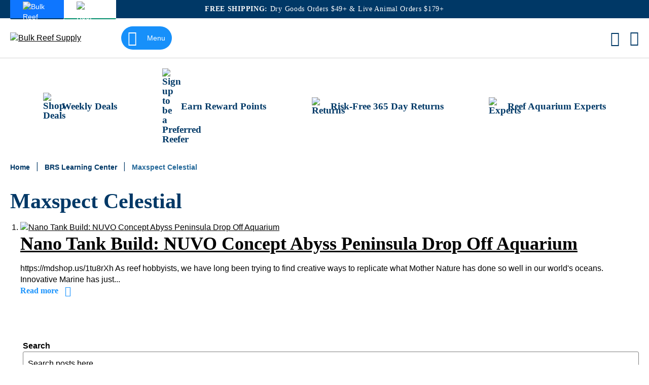

--- FILE ---
content_type: text/html
request_url: https://www.bulkreefsupply.com/content/tag/Maxspect-Celestial
body_size: 78057
content:
<!doctype html>
<html lang="en">
    <head >
        <meta name="brs-baseurl" content='
    {
        "base_url":"https://www.bulkreefsupply.com/",
        "require":"https://asset2.cdn.bulkreefsupply.com/static/version51b99a75b209b386f8046361953ae3deca07bfaa/frontend/Brs/aquatic/en_US"
    }'
/>
        <meta charset="utf-8"/><script type="text/javascript">(window.NREUM||(NREUM={})).init={privacy:{cookies_enabled:true},ajax:{deny_list:["bam.nr-data.net"]},feature_flags:["soft_nav"],distributed_tracing:{enabled:true}};(window.NREUM||(NREUM={})).loader_config={agentID:"1120349539",accountID:"382248",trustKey:"382248",xpid:"Vw4FU1JbGwIAV1lSBQABVFQ=",licenseKey:"04f40c401f",applicationID:"1038021620",browserID:"1120349539"};;/*! For license information please see nr-loader-spa-1.308.0.min.js.LICENSE.txt */
(()=>{var e,t,r={384:(e,t,r)=>{"use strict";r.d(t,{NT:()=>a,US:()=>u,Zm:()=>o,bQ:()=>d,dV:()=>c,pV:()=>l});var n=r(6154),i=r(1863),s=r(1910);const a={beacon:"bam.nr-data.net",errorBeacon:"bam.nr-data.net"};function o(){return n.gm.NREUM||(n.gm.NREUM={}),void 0===n.gm.newrelic&&(n.gm.newrelic=n.gm.NREUM),n.gm.NREUM}function c(){let e=o();return e.o||(e.o={ST:n.gm.setTimeout,SI:n.gm.setImmediate||n.gm.setInterval,CT:n.gm.clearTimeout,XHR:n.gm.XMLHttpRequest,REQ:n.gm.Request,EV:n.gm.Event,PR:n.gm.Promise,MO:n.gm.MutationObserver,FETCH:n.gm.fetch,WS:n.gm.WebSocket},(0,s.i)(...Object.values(e.o))),e}function d(e,t){let r=o();r.initializedAgents??={},t.initializedAt={ms:(0,i.t)(),date:new Date},r.initializedAgents[e]=t}function u(e,t){o()[e]=t}function l(){return function(){let e=o();const t=e.info||{};e.info={beacon:a.beacon,errorBeacon:a.errorBeacon,...t}}(),function(){let e=o();const t=e.init||{};e.init={...t}}(),c(),function(){let e=o();const t=e.loader_config||{};e.loader_config={...t}}(),o()}},782:(e,t,r)=>{"use strict";r.d(t,{T:()=>n});const n=r(860).K7.pageViewTiming},860:(e,t,r)=>{"use strict";r.d(t,{$J:()=>u,K7:()=>c,P3:()=>d,XX:()=>i,Yy:()=>o,df:()=>s,qY:()=>n,v4:()=>a});const n="events",i="jserrors",s="browser/blobs",a="rum",o="browser/logs",c={ajax:"ajax",genericEvents:"generic_events",jserrors:i,logging:"logging",metrics:"metrics",pageAction:"page_action",pageViewEvent:"page_view_event",pageViewTiming:"page_view_timing",sessionReplay:"session_replay",sessionTrace:"session_trace",softNav:"soft_navigations",spa:"spa"},d={[c.pageViewEvent]:1,[c.pageViewTiming]:2,[c.metrics]:3,[c.jserrors]:4,[c.spa]:5,[c.ajax]:6,[c.sessionTrace]:7,[c.softNav]:8,[c.sessionReplay]:9,[c.logging]:10,[c.genericEvents]:11},u={[c.pageViewEvent]:a,[c.pageViewTiming]:n,[c.ajax]:n,[c.spa]:n,[c.softNav]:n,[c.metrics]:i,[c.jserrors]:i,[c.sessionTrace]:s,[c.sessionReplay]:s,[c.logging]:o,[c.genericEvents]:"ins"}},944:(e,t,r)=>{"use strict";r.d(t,{R:()=>i});var n=r(3241);function i(e,t){"function"==typeof console.debug&&(console.debug("New Relic Warning: https://github.com/newrelic/newrelic-browser-agent/blob/main/docs/warning-codes.md#".concat(e),t),(0,n.W)({agentIdentifier:null,drained:null,type:"data",name:"warn",feature:"warn",data:{code:e,secondary:t}}))}},993:(e,t,r)=>{"use strict";r.d(t,{A$:()=>s,ET:()=>a,TZ:()=>o,p_:()=>i});var n=r(860);const i={ERROR:"ERROR",WARN:"WARN",INFO:"INFO",DEBUG:"DEBUG",TRACE:"TRACE"},s={OFF:0,ERROR:1,WARN:2,INFO:3,DEBUG:4,TRACE:5},a="log",o=n.K7.logging},1541:(e,t,r)=>{"use strict";r.d(t,{U:()=>i,f:()=>n});const n={MFE:"MFE",BA:"BA"};function i(e,t){if(2!==t?.harvestEndpointVersion)return{};const r=t.agentRef.runtime.appMetadata.agents[0].entityGuid;return e?{"source.id":e.id,"source.name":e.name,"source.type":e.type,"parent.id":e.parent?.id||r,"parent.type":e.parent?.type||n.BA}:{"entity.guid":r,appId:t.agentRef.info.applicationID}}},1687:(e,t,r)=>{"use strict";r.d(t,{Ak:()=>d,Ze:()=>h,x3:()=>u});var n=r(3241),i=r(7836),s=r(3606),a=r(860),o=r(2646);const c={};function d(e,t){const r={staged:!1,priority:a.P3[t]||0};l(e),c[e].get(t)||c[e].set(t,r)}function u(e,t){e&&c[e]&&(c[e].get(t)&&c[e].delete(t),p(e,t,!1),c[e].size&&f(e))}function l(e){if(!e)throw new Error("agentIdentifier required");c[e]||(c[e]=new Map)}function h(e="",t="feature",r=!1){if(l(e),!e||!c[e].get(t)||r)return p(e,t);c[e].get(t).staged=!0,f(e)}function f(e){const t=Array.from(c[e]);t.every(([e,t])=>t.staged)&&(t.sort((e,t)=>e[1].priority-t[1].priority),t.forEach(([t])=>{c[e].delete(t),p(e,t)}))}function p(e,t,r=!0){const a=e?i.ee.get(e):i.ee,c=s.i.handlers;if(!a.aborted&&a.backlog&&c){if((0,n.W)({agentIdentifier:e,type:"lifecycle",name:"drain",feature:t}),r){const e=a.backlog[t],r=c[t];if(r){for(let t=0;e&&t<e.length;++t)g(e[t],r);Object.entries(r).forEach(([e,t])=>{Object.values(t||{}).forEach(t=>{t[0]?.on&&t[0]?.context()instanceof o.y&&t[0].on(e,t[1])})})}}a.isolatedBacklog||delete c[t],a.backlog[t]=null,a.emit("drain-"+t,[])}}function g(e,t){var r=e[1];Object.values(t[r]||{}).forEach(t=>{var r=e[0];if(t[0]===r){var n=t[1],i=e[3],s=e[2];n.apply(i,s)}})}},1738:(e,t,r)=>{"use strict";r.d(t,{U:()=>f,Y:()=>h});var n=r(3241),i=r(9908),s=r(1863),a=r(944),o=r(5701),c=r(3969),d=r(8362),u=r(860),l=r(4261);function h(e,t,r,s){const h=s||r;!h||h[e]&&h[e]!==d.d.prototype[e]||(h[e]=function(){(0,i.p)(c.xV,["API/"+e+"/called"],void 0,u.K7.metrics,r.ee),(0,n.W)({agentIdentifier:r.agentIdentifier,drained:!!o.B?.[r.agentIdentifier],type:"data",name:"api",feature:l.Pl+e,data:{}});try{return t.apply(this,arguments)}catch(e){(0,a.R)(23,e)}})}function f(e,t,r,n,a){const o=e.info;null===r?delete o.jsAttributes[t]:o.jsAttributes[t]=r,(a||null===r)&&(0,i.p)(l.Pl+n,[(0,s.t)(),t,r],void 0,"session",e.ee)}},1741:(e,t,r)=>{"use strict";r.d(t,{W:()=>s});var n=r(944),i=r(4261);class s{#e(e,...t){if(this[e]!==s.prototype[e])return this[e](...t);(0,n.R)(35,e)}addPageAction(e,t){return this.#e(i.hG,e,t)}register(e){return this.#e(i.eY,e)}recordCustomEvent(e,t){return this.#e(i.fF,e,t)}setPageViewName(e,t){return this.#e(i.Fw,e,t)}setCustomAttribute(e,t,r){return this.#e(i.cD,e,t,r)}noticeError(e,t){return this.#e(i.o5,e,t)}setUserId(e,t=!1){return this.#e(i.Dl,e,t)}setApplicationVersion(e){return this.#e(i.nb,e)}setErrorHandler(e){return this.#e(i.bt,e)}addRelease(e,t){return this.#e(i.k6,e,t)}log(e,t){return this.#e(i.$9,e,t)}start(){return this.#e(i.d3)}finished(e){return this.#e(i.BL,e)}recordReplay(){return this.#e(i.CH)}pauseReplay(){return this.#e(i.Tb)}addToTrace(e){return this.#e(i.U2,e)}setCurrentRouteName(e){return this.#e(i.PA,e)}interaction(e){return this.#e(i.dT,e)}wrapLogger(e,t,r){return this.#e(i.Wb,e,t,r)}measure(e,t){return this.#e(i.V1,e,t)}consent(e){return this.#e(i.Pv,e)}}},1863:(e,t,r)=>{"use strict";function n(){return Math.floor(performance.now())}r.d(t,{t:()=>n})},1910:(e,t,r)=>{"use strict";r.d(t,{i:()=>s});var n=r(944);const i=new Map;function s(...e){return e.every(e=>{if(i.has(e))return i.get(e);const t="function"==typeof e?e.toString():"",r=t.includes("[native code]"),s=t.includes("nrWrapper");return r||s||(0,n.R)(64,e?.name||t),i.set(e,r),r})}},2555:(e,t,r)=>{"use strict";r.d(t,{D:()=>o,f:()=>a});var n=r(384),i=r(8122);const s={beacon:n.NT.beacon,errorBeacon:n.NT.errorBeacon,licenseKey:void 0,applicationID:void 0,sa:void 0,queueTime:void 0,applicationTime:void 0,ttGuid:void 0,user:void 0,account:void 0,product:void 0,extra:void 0,jsAttributes:{},userAttributes:void 0,atts:void 0,transactionName:void 0,tNamePlain:void 0};function a(e){try{return!!e.licenseKey&&!!e.errorBeacon&&!!e.applicationID}catch(e){return!1}}const o=e=>(0,i.a)(e,s)},2614:(e,t,r)=>{"use strict";r.d(t,{BB:()=>a,H3:()=>n,g:()=>d,iL:()=>c,tS:()=>o,uh:()=>i,wk:()=>s});const n="NRBA",i="SESSION",s=144e5,a=18e5,o={STARTED:"session-started",PAUSE:"session-pause",RESET:"session-reset",RESUME:"session-resume",UPDATE:"session-update"},c={SAME_TAB:"same-tab",CROSS_TAB:"cross-tab"},d={OFF:0,FULL:1,ERROR:2}},2646:(e,t,r)=>{"use strict";r.d(t,{y:()=>n});class n{constructor(e){this.contextId=e}}},2843:(e,t,r)=>{"use strict";r.d(t,{G:()=>s,u:()=>i});var n=r(3878);function i(e,t=!1,r,i){(0,n.DD)("visibilitychange",function(){if(t)return void("hidden"===document.visibilityState&&e());e(document.visibilityState)},r,i)}function s(e,t,r){(0,n.sp)("pagehide",e,t,r)}},3241:(e,t,r)=>{"use strict";r.d(t,{W:()=>s});var n=r(6154);const i="newrelic";function s(e={}){try{n.gm.dispatchEvent(new CustomEvent(i,{detail:e}))}catch(e){}}},3304:(e,t,r)=>{"use strict";r.d(t,{A:()=>s});var n=r(7836);const i=()=>{const e=new WeakSet;return(t,r)=>{if("object"==typeof r&&null!==r){if(e.has(r))return;e.add(r)}return r}};function s(e){try{return JSON.stringify(e,i())??""}catch(e){try{n.ee.emit("internal-error",[e])}catch(e){}return""}}},3333:(e,t,r)=>{"use strict";r.d(t,{$v:()=>u,TZ:()=>n,Xh:()=>c,Zp:()=>i,kd:()=>d,mq:()=>o,nf:()=>a,qN:()=>s});const n=r(860).K7.genericEvents,i=["auxclick","click","copy","keydown","paste","scrollend"],s=["focus","blur"],a=4,o=1e3,c=2e3,d=["PageAction","UserAction","BrowserPerformance"],u={RESOURCES:"experimental.resources",REGISTER:"register"}},3434:(e,t,r)=>{"use strict";r.d(t,{Jt:()=>s,YM:()=>d});var n=r(7836),i=r(5607);const s="nr@original:".concat(i.W),a=50;var o=Object.prototype.hasOwnProperty,c=!1;function d(e,t){return e||(e=n.ee),r.inPlace=function(e,t,n,i,s){n||(n="");const a="-"===n.charAt(0);for(let o=0;o<t.length;o++){const c=t[o],d=e[c];l(d)||(e[c]=r(d,a?c+n:n,i,c,s))}},r.flag=s,r;function r(t,r,n,c,d){return l(t)?t:(r||(r=""),nrWrapper[s]=t,function(e,t,r){if(Object.defineProperty&&Object.keys)try{return Object.keys(e).forEach(function(r){Object.defineProperty(t,r,{get:function(){return e[r]},set:function(t){return e[r]=t,t}})}),t}catch(e){u([e],r)}for(var n in e)o.call(e,n)&&(t[n]=e[n])}(t,nrWrapper,e),nrWrapper);function nrWrapper(){var s,o,l,h;let f;try{o=this,s=[...arguments],l="function"==typeof n?n(s,o):n||{}}catch(t){u([t,"",[s,o,c],l],e)}i(r+"start",[s,o,c],l,d);const p=performance.now();let g;try{return h=t.apply(o,s),g=performance.now(),h}catch(e){throw g=performance.now(),i(r+"err",[s,o,e],l,d),f=e,f}finally{const e=g-p,t={start:p,end:g,duration:e,isLongTask:e>=a,methodName:c,thrownError:f};t.isLongTask&&i("long-task",[t,o],l,d),i(r+"end",[s,o,h],l,d)}}}function i(r,n,i,s){if(!c||t){var a=c;c=!0;try{e.emit(r,n,i,t,s)}catch(t){u([t,r,n,i],e)}c=a}}}function u(e,t){t||(t=n.ee);try{t.emit("internal-error",e)}catch(e){}}function l(e){return!(e&&"function"==typeof e&&e.apply&&!e[s])}},3606:(e,t,r)=>{"use strict";r.d(t,{i:()=>s});var n=r(9908);s.on=a;var i=s.handlers={};function s(e,t,r,s){a(s||n.d,i,e,t,r)}function a(e,t,r,i,s){s||(s="feature"),e||(e=n.d);var a=t[s]=t[s]||{};(a[r]=a[r]||[]).push([e,i])}},3738:(e,t,r)=>{"use strict";r.d(t,{He:()=>i,Kp:()=>o,Lc:()=>d,Rz:()=>u,TZ:()=>n,bD:()=>s,d3:()=>a,jx:()=>l,sl:()=>h,uP:()=>c});const n=r(860).K7.sessionTrace,i="bstResource",s="resource",a="-start",o="-end",c="fn"+a,d="fn"+o,u="pushState",l=1e3,h=3e4},3785:(e,t,r)=>{"use strict";r.d(t,{R:()=>c,b:()=>d});var n=r(9908),i=r(1863),s=r(860),a=r(3969),o=r(993);function c(e,t,r={},c=o.p_.INFO,d=!0,u,l=(0,i.t)()){(0,n.p)(a.xV,["API/logging/".concat(c.toLowerCase(),"/called")],void 0,s.K7.metrics,e),(0,n.p)(o.ET,[l,t,r,c,d,u],void 0,s.K7.logging,e)}function d(e){return"string"==typeof e&&Object.values(o.p_).some(t=>t===e.toUpperCase().trim())}},3878:(e,t,r)=>{"use strict";function n(e,t){return{capture:e,passive:!1,signal:t}}function i(e,t,r=!1,i){window.addEventListener(e,t,n(r,i))}function s(e,t,r=!1,i){document.addEventListener(e,t,n(r,i))}r.d(t,{DD:()=>s,jT:()=>n,sp:()=>i})},3962:(e,t,r)=>{"use strict";r.d(t,{AM:()=>a,O2:()=>l,OV:()=>s,Qu:()=>h,TZ:()=>c,ih:()=>f,pP:()=>o,t1:()=>u,tC:()=>i,wD:()=>d});var n=r(860);const i=["click","keydown","submit"],s="popstate",a="api",o="initialPageLoad",c=n.K7.softNav,d=5e3,u=500,l={INITIAL_PAGE_LOAD:"",ROUTE_CHANGE:1,UNSPECIFIED:2},h={INTERACTION:1,AJAX:2,CUSTOM_END:3,CUSTOM_TRACER:4},f={IP:"in progress",PF:"pending finish",FIN:"finished",CAN:"cancelled"}},3969:(e,t,r)=>{"use strict";r.d(t,{TZ:()=>n,XG:()=>o,rs:()=>i,xV:()=>a,z_:()=>s});const n=r(860).K7.metrics,i="sm",s="cm",a="storeSupportabilityMetrics",o="storeEventMetrics"},4234:(e,t,r)=>{"use strict";r.d(t,{W:()=>s});var n=r(7836),i=r(1687);class s{constructor(e,t){this.agentIdentifier=e,this.ee=n.ee.get(e),this.featureName=t,this.blocked=!1}deregisterDrain(){(0,i.x3)(this.agentIdentifier,this.featureName)}}},4261:(e,t,r)=>{"use strict";r.d(t,{$9:()=>u,BL:()=>c,CH:()=>p,Dl:()=>R,Fw:()=>w,PA:()=>v,Pl:()=>n,Pv:()=>A,Tb:()=>h,U2:()=>a,V1:()=>E,Wb:()=>T,bt:()=>y,cD:()=>b,d3:()=>x,dT:()=>d,eY:()=>g,fF:()=>f,hG:()=>s,hw:()=>i,k6:()=>o,nb:()=>m,o5:()=>l});const n="api-",i=n+"ixn-",s="addPageAction",a="addToTrace",o="addRelease",c="finished",d="interaction",u="log",l="noticeError",h="pauseReplay",f="recordCustomEvent",p="recordReplay",g="register",m="setApplicationVersion",v="setCurrentRouteName",b="setCustomAttribute",y="setErrorHandler",w="setPageViewName",R="setUserId",x="start",T="wrapLogger",E="measure",A="consent"},5205:(e,t,r)=>{"use strict";r.d(t,{j:()=>S});var n=r(384),i=r(1741);var s=r(2555),a=r(3333);const o=e=>{if(!e||"string"!=typeof e)return!1;try{document.createDocumentFragment().querySelector(e)}catch{return!1}return!0};var c=r(2614),d=r(944),u=r(8122);const l="[data-nr-mask]",h=e=>(0,u.a)(e,(()=>{const e={feature_flags:[],experimental:{allow_registered_children:!1,resources:!1},mask_selector:"*",block_selector:"[data-nr-block]",mask_input_options:{color:!1,date:!1,"datetime-local":!1,email:!1,month:!1,number:!1,range:!1,search:!1,tel:!1,text:!1,time:!1,url:!1,week:!1,textarea:!1,select:!1,password:!0}};return{ajax:{deny_list:void 0,block_internal:!0,enabled:!0,autoStart:!0},api:{get allow_registered_children(){return e.feature_flags.includes(a.$v.REGISTER)||e.experimental.allow_registered_children},set allow_registered_children(t){e.experimental.allow_registered_children=t},duplicate_registered_data:!1},browser_consent_mode:{enabled:!1},distributed_tracing:{enabled:void 0,exclude_newrelic_header:void 0,cors_use_newrelic_header:void 0,cors_use_tracecontext_headers:void 0,allowed_origins:void 0},get feature_flags(){return e.feature_flags},set feature_flags(t){e.feature_flags=t},generic_events:{enabled:!0,autoStart:!0},harvest:{interval:30},jserrors:{enabled:!0,autoStart:!0},logging:{enabled:!0,autoStart:!0},metrics:{enabled:!0,autoStart:!0},obfuscate:void 0,page_action:{enabled:!0},page_view_event:{enabled:!0,autoStart:!0},page_view_timing:{enabled:!0,autoStart:!0},performance:{capture_marks:!1,capture_measures:!1,capture_detail:!0,resources:{get enabled(){return e.feature_flags.includes(a.$v.RESOURCES)||e.experimental.resources},set enabled(t){e.experimental.resources=t},asset_types:[],first_party_domains:[],ignore_newrelic:!0}},privacy:{cookies_enabled:!0},proxy:{assets:void 0,beacon:void 0},session:{expiresMs:c.wk,inactiveMs:c.BB},session_replay:{autoStart:!0,enabled:!1,preload:!1,sampling_rate:10,error_sampling_rate:100,collect_fonts:!1,inline_images:!1,fix_stylesheets:!0,mask_all_inputs:!0,get mask_text_selector(){return e.mask_selector},set mask_text_selector(t){o(t)?e.mask_selector="".concat(t,",").concat(l):""===t||null===t?e.mask_selector=l:(0,d.R)(5,t)},get block_class(){return"nr-block"},get ignore_class(){return"nr-ignore"},get mask_text_class(){return"nr-mask"},get block_selector(){return e.block_selector},set block_selector(t){o(t)?e.block_selector+=",".concat(t):""!==t&&(0,d.R)(6,t)},get mask_input_options(){return e.mask_input_options},set mask_input_options(t){t&&"object"==typeof t?e.mask_input_options={...t,password:!0}:(0,d.R)(7,t)}},session_trace:{enabled:!0,autoStart:!0},soft_navigations:{enabled:!0,autoStart:!0},spa:{enabled:!0,autoStart:!0},ssl:void 0,user_actions:{enabled:!0,elementAttributes:["id","className","tagName","type"]}}})());var f=r(6154),p=r(9324);let g=0;const m={buildEnv:p.F3,distMethod:p.Xs,version:p.xv,originTime:f.WN},v={consented:!1},b={appMetadata:{},get consented(){return this.session?.state?.consent||v.consented},set consented(e){v.consented=e},customTransaction:void 0,denyList:void 0,disabled:!1,harvester:void 0,isolatedBacklog:!1,isRecording:!1,loaderType:void 0,maxBytes:3e4,obfuscator:void 0,onerror:void 0,ptid:void 0,releaseIds:{},session:void 0,timeKeeper:void 0,registeredEntities:[],jsAttributesMetadata:{bytes:0},get harvestCount(){return++g}},y=e=>{const t=(0,u.a)(e,b),r=Object.keys(m).reduce((e,t)=>(e[t]={value:m[t],writable:!1,configurable:!0,enumerable:!0},e),{});return Object.defineProperties(t,r)};var w=r(5701);const R=e=>{const t=e.startsWith("http");e+="/",r.p=t?e:"https://"+e};var x=r(7836),T=r(3241);const E={accountID:void 0,trustKey:void 0,agentID:void 0,licenseKey:void 0,applicationID:void 0,xpid:void 0},A=e=>(0,u.a)(e,E),_=new Set;function S(e,t={},r,a){let{init:o,info:c,loader_config:d,runtime:u={},exposed:l=!0}=t;if(!c){const e=(0,n.pV)();o=e.init,c=e.info,d=e.loader_config}e.init=h(o||{}),e.loader_config=A(d||{}),c.jsAttributes??={},f.bv&&(c.jsAttributes.isWorker=!0),e.info=(0,s.D)(c);const p=e.init,g=[c.beacon,c.errorBeacon];_.has(e.agentIdentifier)||(p.proxy.assets&&(R(p.proxy.assets),g.push(p.proxy.assets)),p.proxy.beacon&&g.push(p.proxy.beacon),e.beacons=[...g],function(e){const t=(0,n.pV)();Object.getOwnPropertyNames(i.W.prototype).forEach(r=>{const n=i.W.prototype[r];if("function"!=typeof n||"constructor"===n)return;let s=t[r];e[r]&&!1!==e.exposed&&"micro-agent"!==e.runtime?.loaderType&&(t[r]=(...t)=>{const n=e[r](...t);return s?s(...t):n})})}(e),(0,n.US)("activatedFeatures",w.B)),u.denyList=[...p.ajax.deny_list||[],...p.ajax.block_internal?g:[]],u.ptid=e.agentIdentifier,u.loaderType=r,e.runtime=y(u),_.has(e.agentIdentifier)||(e.ee=x.ee.get(e.agentIdentifier),e.exposed=l,(0,T.W)({agentIdentifier:e.agentIdentifier,drained:!!w.B?.[e.agentIdentifier],type:"lifecycle",name:"initialize",feature:void 0,data:e.config})),_.add(e.agentIdentifier)}},5270:(e,t,r)=>{"use strict";r.d(t,{Aw:()=>a,SR:()=>s,rF:()=>o});var n=r(384),i=r(7767);function s(e){return!!(0,n.dV)().o.MO&&(0,i.V)(e)&&!0===e?.session_trace.enabled}function a(e){return!0===e?.session_replay.preload&&s(e)}function o(e,t){try{if("string"==typeof t?.type){if("password"===t.type.toLowerCase())return"*".repeat(e?.length||0);if(void 0!==t?.dataset?.nrUnmask||t?.classList?.contains("nr-unmask"))return e}}catch(e){}return"string"==typeof e?e.replace(/[\S]/g,"*"):"*".repeat(e?.length||0)}},5289:(e,t,r)=>{"use strict";r.d(t,{GG:()=>a,Qr:()=>c,sB:()=>o});var n=r(3878),i=r(6389);function s(){return"undefined"==typeof document||"complete"===document.readyState}function a(e,t){if(s())return e();const r=(0,i.J)(e),a=setInterval(()=>{s()&&(clearInterval(a),r())},500);(0,n.sp)("load",r,t)}function o(e){if(s())return e();(0,n.DD)("DOMContentLoaded",e)}function c(e){if(s())return e();(0,n.sp)("popstate",e)}},5607:(e,t,r)=>{"use strict";r.d(t,{W:()=>n});const n=(0,r(9566).bz)()},5701:(e,t,r)=>{"use strict";r.d(t,{B:()=>s,t:()=>a});var n=r(3241);const i=new Set,s={};function a(e,t){const r=t.agentIdentifier;s[r]??={},e&&"object"==typeof e&&(i.has(r)||(t.ee.emit("rumresp",[e]),s[r]=e,i.add(r),(0,n.W)({agentIdentifier:r,loaded:!0,drained:!0,type:"lifecycle",name:"load",feature:void 0,data:e})))}},6154:(e,t,r)=>{"use strict";r.d(t,{OF:()=>d,RI:()=>i,WN:()=>h,bv:()=>s,eN:()=>f,gm:()=>a,lR:()=>l,m:()=>c,mw:()=>o,sb:()=>u});var n=r(1863);const i="undefined"!=typeof window&&!!window.document,s="undefined"!=typeof WorkerGlobalScope&&("undefined"!=typeof self&&self instanceof WorkerGlobalScope&&self.navigator instanceof WorkerNavigator||"undefined"!=typeof globalThis&&globalThis instanceof WorkerGlobalScope&&globalThis.navigator instanceof WorkerNavigator),a=i?window:"undefined"!=typeof WorkerGlobalScope&&("undefined"!=typeof self&&self instanceof WorkerGlobalScope&&self||"undefined"!=typeof globalThis&&globalThis instanceof WorkerGlobalScope&&globalThis),o=Boolean("hidden"===a?.document?.visibilityState),c=""+a?.location,d=/iPad|iPhone|iPod/.test(a.navigator?.userAgent),u=d&&"undefined"==typeof SharedWorker,l=(()=>{const e=a.navigator?.userAgent?.match(/Firefox[/\s](\d+\.\d+)/);return Array.isArray(e)&&e.length>=2?+e[1]:0})(),h=Date.now()-(0,n.t)(),f=()=>"undefined"!=typeof PerformanceNavigationTiming&&a?.performance?.getEntriesByType("navigation")?.[0]?.responseStart},6344:(e,t,r)=>{"use strict";r.d(t,{BB:()=>u,Qb:()=>l,TZ:()=>i,Ug:()=>a,Vh:()=>s,_s:()=>o,bc:()=>d,yP:()=>c});var n=r(2614);const i=r(860).K7.sessionReplay,s="errorDuringReplay",a=.12,o={DomContentLoaded:0,Load:1,FullSnapshot:2,IncrementalSnapshot:3,Meta:4,Custom:5},c={[n.g.ERROR]:15e3,[n.g.FULL]:3e5,[n.g.OFF]:0},d={RESET:{message:"Session was reset",sm:"Reset"},IMPORT:{message:"Recorder failed to import",sm:"Import"},TOO_MANY:{message:"429: Too Many Requests",sm:"Too-Many"},TOO_BIG:{message:"Payload was too large",sm:"Too-Big"},CROSS_TAB:{message:"Session Entity was set to OFF on another tab",sm:"Cross-Tab"},ENTITLEMENTS:{message:"Session Replay is not allowed and will not be started",sm:"Entitlement"}},u=5e3,l={API:"api",RESUME:"resume",SWITCH_TO_FULL:"switchToFull",INITIALIZE:"initialize",PRELOAD:"preload"}},6389:(e,t,r)=>{"use strict";function n(e,t=500,r={}){const n=r?.leading||!1;let i;return(...r)=>{n&&void 0===i&&(e.apply(this,r),i=setTimeout(()=>{i=clearTimeout(i)},t)),n||(clearTimeout(i),i=setTimeout(()=>{e.apply(this,r)},t))}}function i(e){let t=!1;return(...r)=>{t||(t=!0,e.apply(this,r))}}r.d(t,{J:()=>i,s:()=>n})},6630:(e,t,r)=>{"use strict";r.d(t,{T:()=>n});const n=r(860).K7.pageViewEvent},6774:(e,t,r)=>{"use strict";r.d(t,{T:()=>n});const n=r(860).K7.jserrors},7295:(e,t,r)=>{"use strict";r.d(t,{Xv:()=>a,gX:()=>i,iW:()=>s});var n=[];function i(e){if(!e||s(e))return!1;if(0===n.length)return!0;if("*"===n[0].hostname)return!1;for(var t=0;t<n.length;t++){var r=n[t];if(r.hostname.test(e.hostname)&&r.pathname.test(e.pathname))return!1}return!0}function s(e){return void 0===e.hostname}function a(e){if(n=[],e&&e.length)for(var t=0;t<e.length;t++){let r=e[t];if(!r)continue;if("*"===r)return void(n=[{hostname:"*"}]);0===r.indexOf("http://")?r=r.substring(7):0===r.indexOf("https://")&&(r=r.substring(8));const i=r.indexOf("/");let s,a;i>0?(s=r.substring(0,i),a=r.substring(i)):(s=r,a="*");let[c]=s.split(":");n.push({hostname:o(c),pathname:o(a,!0)})}}function o(e,t=!1){const r=e.replace(/[.+?^${}()|[\]\\]/g,e=>"\\"+e).replace(/\*/g,".*?");return new RegExp((t?"^":"")+r+"$")}},7485:(e,t,r)=>{"use strict";r.d(t,{D:()=>i});var n=r(6154);function i(e){if(0===(e||"").indexOf("data:"))return{protocol:"data"};try{const t=new URL(e,location.href),r={port:t.port,hostname:t.hostname,pathname:t.pathname,search:t.search,protocol:t.protocol.slice(0,t.protocol.indexOf(":")),sameOrigin:t.protocol===n.gm?.location?.protocol&&t.host===n.gm?.location?.host};return r.port&&""!==r.port||("http:"===t.protocol&&(r.port="80"),"https:"===t.protocol&&(r.port="443")),r.pathname&&""!==r.pathname?r.pathname.startsWith("/")||(r.pathname="/".concat(r.pathname)):r.pathname="/",r}catch(e){return{}}}},7699:(e,t,r)=>{"use strict";r.d(t,{It:()=>s,KC:()=>o,No:()=>i,qh:()=>a});var n=r(860);const i=16e3,s=1e6,a="SESSION_ERROR",o={[n.K7.logging]:!0,[n.K7.genericEvents]:!1,[n.K7.jserrors]:!1,[n.K7.ajax]:!1}},7767:(e,t,r)=>{"use strict";r.d(t,{V:()=>i});var n=r(6154);const i=e=>n.RI&&!0===e?.privacy.cookies_enabled},7836:(e,t,r)=>{"use strict";r.d(t,{P:()=>o,ee:()=>c});var n=r(384),i=r(8990),s=r(2646),a=r(5607);const o="nr@context:".concat(a.W),c=function e(t,r){var n={},a={},u={},l=!1;try{l=16===r.length&&d.initializedAgents?.[r]?.runtime.isolatedBacklog}catch(e){}var h={on:p,addEventListener:p,removeEventListener:function(e,t){var r=n[e];if(!r)return;for(var i=0;i<r.length;i++)r[i]===t&&r.splice(i,1)},emit:function(e,r,n,i,s){!1!==s&&(s=!0);if(c.aborted&&!i)return;t&&s&&t.emit(e,r,n);var o=f(n);g(e).forEach(e=>{e.apply(o,r)});var d=v()[a[e]];d&&d.push([h,e,r,o]);return o},get:m,listeners:g,context:f,buffer:function(e,t){const r=v();if(t=t||"feature",h.aborted)return;Object.entries(e||{}).forEach(([e,n])=>{a[n]=t,t in r||(r[t]=[])})},abort:function(){h._aborted=!0,Object.keys(h.backlog).forEach(e=>{delete h.backlog[e]})},isBuffering:function(e){return!!v()[a[e]]},debugId:r,backlog:l?{}:t&&"object"==typeof t.backlog?t.backlog:{},isolatedBacklog:l};return Object.defineProperty(h,"aborted",{get:()=>{let e=h._aborted||!1;return e||(t&&(e=t.aborted),e)}}),h;function f(e){return e&&e instanceof s.y?e:e?(0,i.I)(e,o,()=>new s.y(o)):new s.y(o)}function p(e,t){n[e]=g(e).concat(t)}function g(e){return n[e]||[]}function m(t){return u[t]=u[t]||e(h,t)}function v(){return h.backlog}}(void 0,"globalEE"),d=(0,n.Zm)();d.ee||(d.ee=c)},8122:(e,t,r)=>{"use strict";r.d(t,{a:()=>i});var n=r(944);function i(e,t){try{if(!e||"object"!=typeof e)return(0,n.R)(3);if(!t||"object"!=typeof t)return(0,n.R)(4);const r=Object.create(Object.getPrototypeOf(t),Object.getOwnPropertyDescriptors(t)),s=0===Object.keys(r).length?e:r;for(let a in s)if(void 0!==e[a])try{if(null===e[a]){r[a]=null;continue}Array.isArray(e[a])&&Array.isArray(t[a])?r[a]=Array.from(new Set([...e[a],...t[a]])):"object"==typeof e[a]&&"object"==typeof t[a]?r[a]=i(e[a],t[a]):r[a]=e[a]}catch(e){r[a]||(0,n.R)(1,e)}return r}catch(e){(0,n.R)(2,e)}}},8139:(e,t,r)=>{"use strict";r.d(t,{u:()=>h});var n=r(7836),i=r(3434),s=r(8990),a=r(6154);const o={},c=a.gm.XMLHttpRequest,d="addEventListener",u="removeEventListener",l="nr@wrapped:".concat(n.P);function h(e){var t=function(e){return(e||n.ee).get("events")}(e);if(o[t.debugId]++)return t;o[t.debugId]=1;var r=(0,i.YM)(t,!0);function h(e){r.inPlace(e,[d,u],"-",p)}function p(e,t){return e[1]}return"getPrototypeOf"in Object&&(a.RI&&f(document,h),c&&f(c.prototype,h),f(a.gm,h)),t.on(d+"-start",function(e,t){var n=e[1];if(null!==n&&("function"==typeof n||"object"==typeof n)&&"newrelic"!==e[0]){var i=(0,s.I)(n,l,function(){var e={object:function(){if("function"!=typeof n.handleEvent)return;return n.handleEvent.apply(n,arguments)},function:n}[typeof n];return e?r(e,"fn-",null,e.name||"anonymous"):n});this.wrapped=e[1]=i}}),t.on(u+"-start",function(e){e[1]=this.wrapped||e[1]}),t}function f(e,t,...r){let n=e;for(;"object"==typeof n&&!Object.prototype.hasOwnProperty.call(n,d);)n=Object.getPrototypeOf(n);n&&t(n,...r)}},8362:(e,t,r)=>{"use strict";r.d(t,{d:()=>s});var n=r(9566),i=r(1741);class s extends i.W{agentIdentifier=(0,n.LA)(16)}},8374:(e,t,r)=>{r.nc=(()=>{try{return document?.currentScript?.nonce}catch(e){}return""})()},8990:(e,t,r)=>{"use strict";r.d(t,{I:()=>i});var n=Object.prototype.hasOwnProperty;function i(e,t,r){if(n.call(e,t))return e[t];var i=r();if(Object.defineProperty&&Object.keys)try{return Object.defineProperty(e,t,{value:i,writable:!0,enumerable:!1}),i}catch(e){}return e[t]=i,i}},9119:(e,t,r)=>{"use strict";r.d(t,{L:()=>s});var n=/([^?#]*)[^#]*(#[^?]*|$).*/,i=/([^?#]*)().*/;function s(e,t){return e?e.replace(t?n:i,"$1$2"):e}},9300:(e,t,r)=>{"use strict";r.d(t,{T:()=>n});const n=r(860).K7.ajax},9324:(e,t,r)=>{"use strict";r.d(t,{AJ:()=>a,F3:()=>i,Xs:()=>s,Yq:()=>o,xv:()=>n});const n="1.308.0",i="PROD",s="CDN",a="@newrelic/rrweb",o="1.0.1"},9566:(e,t,r)=>{"use strict";r.d(t,{LA:()=>o,ZF:()=>c,bz:()=>a,el:()=>d});var n=r(6154);const i="xxxxxxxx-xxxx-4xxx-yxxx-xxxxxxxxxxxx";function s(e,t){return e?15&e[t]:16*Math.random()|0}function a(){const e=n.gm?.crypto||n.gm?.msCrypto;let t,r=0;return e&&e.getRandomValues&&(t=e.getRandomValues(new Uint8Array(30))),i.split("").map(e=>"x"===e?s(t,r++).toString(16):"y"===e?(3&s()|8).toString(16):e).join("")}function o(e){const t=n.gm?.crypto||n.gm?.msCrypto;let r,i=0;t&&t.getRandomValues&&(r=t.getRandomValues(new Uint8Array(e)));const a=[];for(var o=0;o<e;o++)a.push(s(r,i++).toString(16));return a.join("")}function c(){return o(16)}function d(){return o(32)}},9908:(e,t,r)=>{"use strict";r.d(t,{d:()=>n,p:()=>i});var n=r(7836).ee.get("handle");function i(e,t,r,i,s){s?(s.buffer([e],i),s.emit(e,t,r)):(n.buffer([e],i),n.emit(e,t,r))}}},n={};function i(e){var t=n[e];if(void 0!==t)return t.exports;var s=n[e]={exports:{}};return r[e](s,s.exports,i),s.exports}i.m=r,i.d=(e,t)=>{for(var r in t)i.o(t,r)&&!i.o(e,r)&&Object.defineProperty(e,r,{enumerable:!0,get:t[r]})},i.f={},i.e=e=>Promise.all(Object.keys(i.f).reduce((t,r)=>(i.f[r](e,t),t),[])),i.u=e=>({212:"nr-spa-compressor",249:"nr-spa-recorder",478:"nr-spa"}[e]+"-1.308.0.min.js"),i.o=(e,t)=>Object.prototype.hasOwnProperty.call(e,t),e={},t="NRBA-1.308.0.PROD:",i.l=(r,n,s,a)=>{if(e[r])e[r].push(n);else{var o,c;if(void 0!==s)for(var d=document.getElementsByTagName("script"),u=0;u<d.length;u++){var l=d[u];if(l.getAttribute("src")==r||l.getAttribute("data-webpack")==t+s){o=l;break}}if(!o){c=!0;var h={478:"sha512-RSfSVnmHk59T/uIPbdSE0LPeqcEdF4/+XhfJdBuccH5rYMOEZDhFdtnh6X6nJk7hGpzHd9Ujhsy7lZEz/ORYCQ==",249:"sha512-ehJXhmntm85NSqW4MkhfQqmeKFulra3klDyY0OPDUE+sQ3GokHlPh1pmAzuNy//3j4ac6lzIbmXLvGQBMYmrkg==",212:"sha512-B9h4CR46ndKRgMBcK+j67uSR2RCnJfGefU+A7FrgR/k42ovXy5x/MAVFiSvFxuVeEk/pNLgvYGMp1cBSK/G6Fg=="};(o=document.createElement("script")).charset="utf-8",i.nc&&o.setAttribute("nonce",i.nc),o.setAttribute("data-webpack",t+s),o.src=r,0!==o.src.indexOf(window.location.origin+"/")&&(o.crossOrigin="anonymous"),h[a]&&(o.integrity=h[a])}e[r]=[n];var f=(t,n)=>{o.onerror=o.onload=null,clearTimeout(p);var i=e[r];if(delete e[r],o.parentNode&&o.parentNode.removeChild(o),i&&i.forEach(e=>e(n)),t)return t(n)},p=setTimeout(f.bind(null,void 0,{type:"timeout",target:o}),12e4);o.onerror=f.bind(null,o.onerror),o.onload=f.bind(null,o.onload),c&&document.head.appendChild(o)}},i.r=e=>{"undefined"!=typeof Symbol&&Symbol.toStringTag&&Object.defineProperty(e,Symbol.toStringTag,{value:"Module"}),Object.defineProperty(e,"__esModule",{value:!0})},i.p="https://js-agent.newrelic.com/",(()=>{var e={38:0,788:0};i.f.j=(t,r)=>{var n=i.o(e,t)?e[t]:void 0;if(0!==n)if(n)r.push(n[2]);else{var s=new Promise((r,i)=>n=e[t]=[r,i]);r.push(n[2]=s);var a=i.p+i.u(t),o=new Error;i.l(a,r=>{if(i.o(e,t)&&(0!==(n=e[t])&&(e[t]=void 0),n)){var s=r&&("load"===r.type?"missing":r.type),a=r&&r.target&&r.target.src;o.message="Loading chunk "+t+" failed: ("+s+": "+a+")",o.name="ChunkLoadError",o.type=s,o.request=a,n[1](o)}},"chunk-"+t,t)}};var t=(t,r)=>{var n,s,[a,o,c]=r,d=0;if(a.some(t=>0!==e[t])){for(n in o)i.o(o,n)&&(i.m[n]=o[n]);if(c)c(i)}for(t&&t(r);d<a.length;d++)s=a[d],i.o(e,s)&&e[s]&&e[s][0](),e[s]=0},r=self["webpackChunk:NRBA-1.308.0.PROD"]=self["webpackChunk:NRBA-1.308.0.PROD"]||[];r.forEach(t.bind(null,0)),r.push=t.bind(null,r.push.bind(r))})(),(()=>{"use strict";i(8374);var e=i(8362),t=i(860);const r=Object.values(t.K7);var n=i(5205);var s=i(9908),a=i(1863),o=i(4261),c=i(1738);var d=i(1687),u=i(4234),l=i(5289),h=i(6154),f=i(944),p=i(5270),g=i(7767),m=i(6389),v=i(7699);class b extends u.W{constructor(e,t){super(e.agentIdentifier,t),this.agentRef=e,this.abortHandler=void 0,this.featAggregate=void 0,this.loadedSuccessfully=void 0,this.onAggregateImported=new Promise(e=>{this.loadedSuccessfully=e}),this.deferred=Promise.resolve(),!1===e.init[this.featureName].autoStart?this.deferred=new Promise((t,r)=>{this.ee.on("manual-start-all",(0,m.J)(()=>{(0,d.Ak)(e.agentIdentifier,this.featureName),t()}))}):(0,d.Ak)(e.agentIdentifier,t)}importAggregator(e,t,r={}){if(this.featAggregate)return;const n=async()=>{let n;await this.deferred;try{if((0,g.V)(e.init)){const{setupAgentSession:t}=await i.e(478).then(i.bind(i,8766));n=t(e)}}catch(e){(0,f.R)(20,e),this.ee.emit("internal-error",[e]),(0,s.p)(v.qh,[e],void 0,this.featureName,this.ee)}try{if(!this.#t(this.featureName,n,e.init))return(0,d.Ze)(this.agentIdentifier,this.featureName),void this.loadedSuccessfully(!1);const{Aggregate:i}=await t();this.featAggregate=new i(e,r),e.runtime.harvester.initializedAggregates.push(this.featAggregate),this.loadedSuccessfully(!0)}catch(e){(0,f.R)(34,e),this.abortHandler?.(),(0,d.Ze)(this.agentIdentifier,this.featureName,!0),this.loadedSuccessfully(!1),this.ee&&this.ee.abort()}};h.RI?(0,l.GG)(()=>n(),!0):n()}#t(e,r,n){if(this.blocked)return!1;switch(e){case t.K7.sessionReplay:return(0,p.SR)(n)&&!!r;case t.K7.sessionTrace:return!!r;default:return!0}}}var y=i(6630),w=i(2614),R=i(3241);class x extends b{static featureName=y.T;constructor(e){var t;super(e,y.T),this.setupInspectionEvents(e.agentIdentifier),t=e,(0,c.Y)(o.Fw,function(e,r){"string"==typeof e&&("/"!==e.charAt(0)&&(e="/"+e),t.runtime.customTransaction=(r||"http://custom.transaction")+e,(0,s.p)(o.Pl+o.Fw,[(0,a.t)()],void 0,void 0,t.ee))},t),this.importAggregator(e,()=>i.e(478).then(i.bind(i,2467)))}setupInspectionEvents(e){const t=(t,r)=>{t&&(0,R.W)({agentIdentifier:e,timeStamp:t.timeStamp,loaded:"complete"===t.target.readyState,type:"window",name:r,data:t.target.location+""})};(0,l.sB)(e=>{t(e,"DOMContentLoaded")}),(0,l.GG)(e=>{t(e,"load")}),(0,l.Qr)(e=>{t(e,"navigate")}),this.ee.on(w.tS.UPDATE,(t,r)=>{(0,R.W)({agentIdentifier:e,type:"lifecycle",name:"session",data:r})})}}var T=i(384);class E extends e.d{constructor(e){var t;(super(),h.gm)?(this.features={},(0,T.bQ)(this.agentIdentifier,this),this.desiredFeatures=new Set(e.features||[]),this.desiredFeatures.add(x),(0,n.j)(this,e,e.loaderType||"agent"),t=this,(0,c.Y)(o.cD,function(e,r,n=!1){if("string"==typeof e){if(["string","number","boolean"].includes(typeof r)||null===r)return(0,c.U)(t,e,r,o.cD,n);(0,f.R)(40,typeof r)}else(0,f.R)(39,typeof e)},t),function(e){(0,c.Y)(o.Dl,function(t,r=!1){if("string"!=typeof t&&null!==t)return void(0,f.R)(41,typeof t);const n=e.info.jsAttributes["enduser.id"];r&&null!=n&&n!==t?(0,s.p)(o.Pl+"setUserIdAndResetSession",[t],void 0,"session",e.ee):(0,c.U)(e,"enduser.id",t,o.Dl,!0)},e)}(this),function(e){(0,c.Y)(o.nb,function(t){if("string"==typeof t||null===t)return(0,c.U)(e,"application.version",t,o.nb,!1);(0,f.R)(42,typeof t)},e)}(this),function(e){(0,c.Y)(o.d3,function(){e.ee.emit("manual-start-all")},e)}(this),function(e){(0,c.Y)(o.Pv,function(t=!0){if("boolean"==typeof t){if((0,s.p)(o.Pl+o.Pv,[t],void 0,"session",e.ee),e.runtime.consented=t,t){const t=e.features.page_view_event;t.onAggregateImported.then(e=>{const r=t.featAggregate;e&&!r.sentRum&&r.sendRum()})}}else(0,f.R)(65,typeof t)},e)}(this),this.run()):(0,f.R)(21)}get config(){return{info:this.info,init:this.init,loader_config:this.loader_config,runtime:this.runtime}}get api(){return this}run(){try{const e=function(e){const t={};return r.forEach(r=>{t[r]=!!e[r]?.enabled}),t}(this.init),n=[...this.desiredFeatures];n.sort((e,r)=>t.P3[e.featureName]-t.P3[r.featureName]),n.forEach(r=>{if(!e[r.featureName]&&r.featureName!==t.K7.pageViewEvent)return;if(r.featureName===t.K7.spa)return void(0,f.R)(67);const n=function(e){switch(e){case t.K7.ajax:return[t.K7.jserrors];case t.K7.sessionTrace:return[t.K7.ajax,t.K7.pageViewEvent];case t.K7.sessionReplay:return[t.K7.sessionTrace];case t.K7.pageViewTiming:return[t.K7.pageViewEvent];default:return[]}}(r.featureName).filter(e=>!(e in this.features));n.length>0&&(0,f.R)(36,{targetFeature:r.featureName,missingDependencies:n}),this.features[r.featureName]=new r(this)})}catch(e){(0,f.R)(22,e);for(const e in this.features)this.features[e].abortHandler?.();const t=(0,T.Zm)();delete t.initializedAgents[this.agentIdentifier]?.features,delete this.sharedAggregator;return t.ee.get(this.agentIdentifier).abort(),!1}}}var A=i(2843),_=i(782);class S extends b{static featureName=_.T;constructor(e){super(e,_.T),h.RI&&((0,A.u)(()=>(0,s.p)("docHidden",[(0,a.t)()],void 0,_.T,this.ee),!0),(0,A.G)(()=>(0,s.p)("winPagehide",[(0,a.t)()],void 0,_.T,this.ee)),this.importAggregator(e,()=>i.e(478).then(i.bind(i,9917))))}}var O=i(3969);class I extends b{static featureName=O.TZ;constructor(e){super(e,O.TZ),h.RI&&document.addEventListener("securitypolicyviolation",e=>{(0,s.p)(O.xV,["Generic/CSPViolation/Detected"],void 0,this.featureName,this.ee)}),this.importAggregator(e,()=>i.e(478).then(i.bind(i,6555)))}}var N=i(6774),P=i(3878),k=i(3304);class D{constructor(e,t,r,n,i){this.name="UncaughtError",this.message="string"==typeof e?e:(0,k.A)(e),this.sourceURL=t,this.line=r,this.column=n,this.__newrelic=i}}function C(e){return M(e)?e:new D(void 0!==e?.message?e.message:e,e?.filename||e?.sourceURL,e?.lineno||e?.line,e?.colno||e?.col,e?.__newrelic,e?.cause)}function j(e){const t="Unhandled Promise Rejection: ";if(!e?.reason)return;if(M(e.reason)){try{e.reason.message.startsWith(t)||(e.reason.message=t+e.reason.message)}catch(e){}return C(e.reason)}const r=C(e.reason);return(r.message||"").startsWith(t)||(r.message=t+r.message),r}function L(e){if(e.error instanceof SyntaxError&&!/:\d+$/.test(e.error.stack?.trim())){const t=new D(e.message,e.filename,e.lineno,e.colno,e.error.__newrelic,e.cause);return t.name=SyntaxError.name,t}return M(e.error)?e.error:C(e)}function M(e){return e instanceof Error&&!!e.stack}function H(e,r,n,i,o=(0,a.t)()){"string"==typeof e&&(e=new Error(e)),(0,s.p)("err",[e,o,!1,r,n.runtime.isRecording,void 0,i],void 0,t.K7.jserrors,n.ee),(0,s.p)("uaErr",[],void 0,t.K7.genericEvents,n.ee)}var B=i(1541),K=i(993),W=i(3785);function U(e,{customAttributes:t={},level:r=K.p_.INFO}={},n,i,s=(0,a.t)()){(0,W.R)(n.ee,e,t,r,!1,i,s)}function F(e,r,n,i,c=(0,a.t)()){(0,s.p)(o.Pl+o.hG,[c,e,r,i],void 0,t.K7.genericEvents,n.ee)}function V(e,r,n,i,c=(0,a.t)()){const{start:d,end:u,customAttributes:l}=r||{},h={customAttributes:l||{}};if("object"!=typeof h.customAttributes||"string"!=typeof e||0===e.length)return void(0,f.R)(57);const p=(e,t)=>null==e?t:"number"==typeof e?e:e instanceof PerformanceMark?e.startTime:Number.NaN;if(h.start=p(d,0),h.end=p(u,c),Number.isNaN(h.start)||Number.isNaN(h.end))(0,f.R)(57);else{if(h.duration=h.end-h.start,!(h.duration<0))return(0,s.p)(o.Pl+o.V1,[h,e,i],void 0,t.K7.genericEvents,n.ee),h;(0,f.R)(58)}}function G(e,r={},n,i,c=(0,a.t)()){(0,s.p)(o.Pl+o.fF,[c,e,r,i],void 0,t.K7.genericEvents,n.ee)}function z(e){(0,c.Y)(o.eY,function(t){return Y(e,t)},e)}function Y(e,r,n){(0,f.R)(54,"newrelic.register"),r||={},r.type=B.f.MFE,r.licenseKey||=e.info.licenseKey,r.blocked=!1,r.parent=n||{},Array.isArray(r.tags)||(r.tags=[]);const i={};r.tags.forEach(e=>{"name"!==e&&"id"!==e&&(i["source.".concat(e)]=!0)}),r.isolated??=!0;let o=()=>{};const c=e.runtime.registeredEntities;if(!r.isolated){const e=c.find(({metadata:{target:{id:e}}})=>e===r.id&&!r.isolated);if(e)return e}const d=e=>{r.blocked=!0,o=e};function u(e){return"string"==typeof e&&!!e.trim()&&e.trim().length<501||"number"==typeof e}e.init.api.allow_registered_children||d((0,m.J)(()=>(0,f.R)(55))),u(r.id)&&u(r.name)||d((0,m.J)(()=>(0,f.R)(48,r)));const l={addPageAction:(t,n={})=>g(F,[t,{...i,...n},e],r),deregister:()=>{d((0,m.J)(()=>(0,f.R)(68)))},log:(t,n={})=>g(U,[t,{...n,customAttributes:{...i,...n.customAttributes||{}}},e],r),measure:(t,n={})=>g(V,[t,{...n,customAttributes:{...i,...n.customAttributes||{}}},e],r),noticeError:(t,n={})=>g(H,[t,{...i,...n},e],r),register:(t={})=>g(Y,[e,t],l.metadata.target),recordCustomEvent:(t,n={})=>g(G,[t,{...i,...n},e],r),setApplicationVersion:e=>p("application.version",e),setCustomAttribute:(e,t)=>p(e,t),setUserId:e=>p("enduser.id",e),metadata:{customAttributes:i,target:r}},h=()=>(r.blocked&&o(),r.blocked);h()||c.push(l);const p=(e,t)=>{h()||(i[e]=t)},g=(r,n,i)=>{if(h())return;const o=(0,a.t)();(0,s.p)(O.xV,["API/register/".concat(r.name,"/called")],void 0,t.K7.metrics,e.ee);try{if(e.init.api.duplicate_registered_data&&"register"!==r.name){let e=n;if(n[1]instanceof Object){const t={"child.id":i.id,"child.type":i.type};e="customAttributes"in n[1]?[n[0],{...n[1],customAttributes:{...n[1].customAttributes,...t}},...n.slice(2)]:[n[0],{...n[1],...t},...n.slice(2)]}r(...e,void 0,o)}return r(...n,i,o)}catch(e){(0,f.R)(50,e)}};return l}class Z extends b{static featureName=N.T;constructor(e){var t;super(e,N.T),t=e,(0,c.Y)(o.o5,(e,r)=>H(e,r,t),t),function(e){(0,c.Y)(o.bt,function(t){e.runtime.onerror=t},e)}(e),function(e){let t=0;(0,c.Y)(o.k6,function(e,r){++t>10||(this.runtime.releaseIds[e.slice(-200)]=(""+r).slice(-200))},e)}(e),z(e);try{this.removeOnAbort=new AbortController}catch(e){}this.ee.on("internal-error",(t,r)=>{this.abortHandler&&(0,s.p)("ierr",[C(t),(0,a.t)(),!0,{},e.runtime.isRecording,r],void 0,this.featureName,this.ee)}),h.gm.addEventListener("unhandledrejection",t=>{this.abortHandler&&(0,s.p)("err",[j(t),(0,a.t)(),!1,{unhandledPromiseRejection:1},e.runtime.isRecording],void 0,this.featureName,this.ee)},(0,P.jT)(!1,this.removeOnAbort?.signal)),h.gm.addEventListener("error",t=>{this.abortHandler&&(0,s.p)("err",[L(t),(0,a.t)(),!1,{},e.runtime.isRecording],void 0,this.featureName,this.ee)},(0,P.jT)(!1,this.removeOnAbort?.signal)),this.abortHandler=this.#r,this.importAggregator(e,()=>i.e(478).then(i.bind(i,2176)))}#r(){this.removeOnAbort?.abort(),this.abortHandler=void 0}}var q=i(8990);let X=1;function J(e){const t=typeof e;return!e||"object"!==t&&"function"!==t?-1:e===h.gm?0:(0,q.I)(e,"nr@id",function(){return X++})}function Q(e){if("string"==typeof e&&e.length)return e.length;if("object"==typeof e){if("undefined"!=typeof ArrayBuffer&&e instanceof ArrayBuffer&&e.byteLength)return e.byteLength;if("undefined"!=typeof Blob&&e instanceof Blob&&e.size)return e.size;if(!("undefined"!=typeof FormData&&e instanceof FormData))try{return(0,k.A)(e).length}catch(e){return}}}var ee=i(8139),te=i(7836),re=i(3434);const ne={},ie=["open","send"];function se(e){var t=e||te.ee;const r=function(e){return(e||te.ee).get("xhr")}(t);if(void 0===h.gm.XMLHttpRequest)return r;if(ne[r.debugId]++)return r;ne[r.debugId]=1,(0,ee.u)(t);var n=(0,re.YM)(r),i=h.gm.XMLHttpRequest,s=h.gm.MutationObserver,a=h.gm.Promise,o=h.gm.setInterval,c="readystatechange",d=["onload","onerror","onabort","onloadstart","onloadend","onprogress","ontimeout"],u=[],l=h.gm.XMLHttpRequest=function(e){const t=new i(e),s=r.context(t);try{r.emit("new-xhr",[t],s),t.addEventListener(c,(a=s,function(){var e=this;e.readyState>3&&!a.resolved&&(a.resolved=!0,r.emit("xhr-resolved",[],e)),n.inPlace(e,d,"fn-",y)}),(0,P.jT)(!1))}catch(e){(0,f.R)(15,e);try{r.emit("internal-error",[e])}catch(e){}}var a;return t};function p(e,t){n.inPlace(t,["onreadystatechange"],"fn-",y)}if(function(e,t){for(var r in e)t[r]=e[r]}(i,l),l.prototype=i.prototype,n.inPlace(l.prototype,ie,"-xhr-",y),r.on("send-xhr-start",function(e,t){p(e,t),function(e){u.push(e),s&&(g?g.then(b):o?o(b):(m=-m,v.data=m))}(t)}),r.on("open-xhr-start",p),s){var g=a&&a.resolve();if(!o&&!a){var m=1,v=document.createTextNode(m);new s(b).observe(v,{characterData:!0})}}else t.on("fn-end",function(e){e[0]&&e[0].type===c||b()});function b(){for(var e=0;e<u.length;e++)p(0,u[e]);u.length&&(u=[])}function y(e,t){return t}return r}var ae="fetch-",oe=ae+"body-",ce=["arrayBuffer","blob","json","text","formData"],de=h.gm.Request,ue=h.gm.Response,le="prototype";const he={};function fe(e){const t=function(e){return(e||te.ee).get("fetch")}(e);if(!(de&&ue&&h.gm.fetch))return t;if(he[t.debugId]++)return t;function r(e,r,n){var i=e[r];"function"==typeof i&&(e[r]=function(){var e,r=[...arguments],s={};t.emit(n+"before-start",[r],s),s[te.P]&&s[te.P].dt&&(e=s[te.P].dt);var a=i.apply(this,r);return t.emit(n+"start",[r,e],a),a.then(function(e){return t.emit(n+"end",[null,e],a),e},function(e){throw t.emit(n+"end",[e],a),e})})}return he[t.debugId]=1,ce.forEach(e=>{r(de[le],e,oe),r(ue[le],e,oe)}),r(h.gm,"fetch",ae),t.on(ae+"end",function(e,r){var n=this;if(r){var i=r.headers.get("content-length");null!==i&&(n.rxSize=i),t.emit(ae+"done",[null,r],n)}else t.emit(ae+"done",[e],n)}),t}var pe=i(7485),ge=i(9566);class me{constructor(e){this.agentRef=e}generateTracePayload(e){const t=this.agentRef.loader_config;if(!this.shouldGenerateTrace(e)||!t)return null;var r=(t.accountID||"").toString()||null,n=(t.agentID||"").toString()||null,i=(t.trustKey||"").toString()||null;if(!r||!n)return null;var s=(0,ge.ZF)(),a=(0,ge.el)(),o=Date.now(),c={spanId:s,traceId:a,timestamp:o};return(e.sameOrigin||this.isAllowedOrigin(e)&&this.useTraceContextHeadersForCors())&&(c.traceContextParentHeader=this.generateTraceContextParentHeader(s,a),c.traceContextStateHeader=this.generateTraceContextStateHeader(s,o,r,n,i)),(e.sameOrigin&&!this.excludeNewrelicHeader()||!e.sameOrigin&&this.isAllowedOrigin(e)&&this.useNewrelicHeaderForCors())&&(c.newrelicHeader=this.generateTraceHeader(s,a,o,r,n,i)),c}generateTraceContextParentHeader(e,t){return"00-"+t+"-"+e+"-01"}generateTraceContextStateHeader(e,t,r,n,i){return i+"@nr=0-1-"+r+"-"+n+"-"+e+"----"+t}generateTraceHeader(e,t,r,n,i,s){if(!("function"==typeof h.gm?.btoa))return null;var a={v:[0,1],d:{ty:"Browser",ac:n,ap:i,id:e,tr:t,ti:r}};return s&&n!==s&&(a.d.tk=s),btoa((0,k.A)(a))}shouldGenerateTrace(e){return this.agentRef.init?.distributed_tracing?.enabled&&this.isAllowedOrigin(e)}isAllowedOrigin(e){var t=!1;const r=this.agentRef.init?.distributed_tracing;if(e.sameOrigin)t=!0;else if(r?.allowed_origins instanceof Array)for(var n=0;n<r.allowed_origins.length;n++){var i=(0,pe.D)(r.allowed_origins[n]);if(e.hostname===i.hostname&&e.protocol===i.protocol&&e.port===i.port){t=!0;break}}return t}excludeNewrelicHeader(){var e=this.agentRef.init?.distributed_tracing;return!!e&&!!e.exclude_newrelic_header}useNewrelicHeaderForCors(){var e=this.agentRef.init?.distributed_tracing;return!!e&&!1!==e.cors_use_newrelic_header}useTraceContextHeadersForCors(){var e=this.agentRef.init?.distributed_tracing;return!!e&&!!e.cors_use_tracecontext_headers}}var ve=i(9300),be=i(7295);function ye(e){return"string"==typeof e?e:e instanceof(0,T.dV)().o.REQ?e.url:h.gm?.URL&&e instanceof URL?e.href:void 0}var we=["load","error","abort","timeout"],Re=we.length,xe=(0,T.dV)().o.REQ,Te=(0,T.dV)().o.XHR;const Ee="X-NewRelic-App-Data";class Ae extends b{static featureName=ve.T;constructor(e){super(e,ve.T),this.dt=new me(e),this.handler=(e,t,r,n)=>(0,s.p)(e,t,r,n,this.ee);try{const e={xmlhttprequest:"xhr",fetch:"fetch",beacon:"beacon"};h.gm?.performance?.getEntriesByType("resource").forEach(r=>{if(r.initiatorType in e&&0!==r.responseStatus){const n={status:r.responseStatus},i={rxSize:r.transferSize,duration:Math.floor(r.duration),cbTime:0};_e(n,r.name),this.handler("xhr",[n,i,r.startTime,r.responseEnd,e[r.initiatorType]],void 0,t.K7.ajax)}})}catch(e){}fe(this.ee),se(this.ee),function(e,r,n,i){function o(e){var t=this;t.totalCbs=0,t.called=0,t.cbTime=0,t.end=T,t.ended=!1,t.xhrGuids={},t.lastSize=null,t.loadCaptureCalled=!1,t.params=this.params||{},t.metrics=this.metrics||{},t.latestLongtaskEnd=0,e.addEventListener("load",function(r){E(t,e)},(0,P.jT)(!1)),h.lR||e.addEventListener("progress",function(e){t.lastSize=e.loaded},(0,P.jT)(!1))}function c(e){this.params={method:e[0]},_e(this,e[1]),this.metrics={}}function d(t,r){e.loader_config.xpid&&this.sameOrigin&&r.setRequestHeader("X-NewRelic-ID",e.loader_config.xpid);var n=i.generateTracePayload(this.parsedOrigin);if(n){var s=!1;n.newrelicHeader&&(r.setRequestHeader("newrelic",n.newrelicHeader),s=!0),n.traceContextParentHeader&&(r.setRequestHeader("traceparent",n.traceContextParentHeader),n.traceContextStateHeader&&r.setRequestHeader("tracestate",n.traceContextStateHeader),s=!0),s&&(this.dt=n)}}function u(e,t){var n=this.metrics,i=e[0],s=this;if(n&&i){var o=Q(i);o&&(n.txSize=o)}this.startTime=(0,a.t)(),this.body=i,this.listener=function(e){try{"abort"!==e.type||s.loadCaptureCalled||(s.params.aborted=!0),("load"!==e.type||s.called===s.totalCbs&&(s.onloadCalled||"function"!=typeof t.onload)&&"function"==typeof s.end)&&s.end(t)}catch(e){try{r.emit("internal-error",[e])}catch(e){}}};for(var c=0;c<Re;c++)t.addEventListener(we[c],this.listener,(0,P.jT)(!1))}function l(e,t,r){this.cbTime+=e,t?this.onloadCalled=!0:this.called+=1,this.called!==this.totalCbs||!this.onloadCalled&&"function"==typeof r.onload||"function"!=typeof this.end||this.end(r)}function f(e,t){var r=""+J(e)+!!t;this.xhrGuids&&!this.xhrGuids[r]&&(this.xhrGuids[r]=!0,this.totalCbs+=1)}function p(e,t){var r=""+J(e)+!!t;this.xhrGuids&&this.xhrGuids[r]&&(delete this.xhrGuids[r],this.totalCbs-=1)}function g(){this.endTime=(0,a.t)()}function m(e,t){t instanceof Te&&"load"===e[0]&&r.emit("xhr-load-added",[e[1],e[2]],t)}function v(e,t){t instanceof Te&&"load"===e[0]&&r.emit("xhr-load-removed",[e[1],e[2]],t)}function b(e,t,r){t instanceof Te&&("onload"===r&&(this.onload=!0),("load"===(e[0]&&e[0].type)||this.onload)&&(this.xhrCbStart=(0,a.t)()))}function y(e,t){this.xhrCbStart&&r.emit("xhr-cb-time",[(0,a.t)()-this.xhrCbStart,this.onload,t],t)}function w(e){var t,r=e[1]||{};if("string"==typeof e[0]?0===(t=e[0]).length&&h.RI&&(t=""+h.gm.location.href):e[0]&&e[0].url?t=e[0].url:h.gm?.URL&&e[0]&&e[0]instanceof URL?t=e[0].href:"function"==typeof e[0].toString&&(t=e[0].toString()),"string"==typeof t&&0!==t.length){t&&(this.parsedOrigin=(0,pe.D)(t),this.sameOrigin=this.parsedOrigin.sameOrigin);var n=i.generateTracePayload(this.parsedOrigin);if(n&&(n.newrelicHeader||n.traceContextParentHeader))if(e[0]&&e[0].headers)o(e[0].headers,n)&&(this.dt=n);else{var s={};for(var a in r)s[a]=r[a];s.headers=new Headers(r.headers||{}),o(s.headers,n)&&(this.dt=n),e.length>1?e[1]=s:e.push(s)}}function o(e,t){var r=!1;return t.newrelicHeader&&(e.set("newrelic",t.newrelicHeader),r=!0),t.traceContextParentHeader&&(e.set("traceparent",t.traceContextParentHeader),t.traceContextStateHeader&&e.set("tracestate",t.traceContextStateHeader),r=!0),r}}function R(e,t){this.params={},this.metrics={},this.startTime=(0,a.t)(),this.dt=t,e.length>=1&&(this.target=e[0]),e.length>=2&&(this.opts=e[1]);var r=this.opts||{},n=this.target;_e(this,ye(n));var i=(""+(n&&n instanceof xe&&n.method||r.method||"GET")).toUpperCase();this.params.method=i,this.body=r.body,this.txSize=Q(r.body)||0}function x(e,r){if(this.endTime=(0,a.t)(),this.params||(this.params={}),(0,be.iW)(this.params))return;let i;this.params.status=r?r.status:0,"string"==typeof this.rxSize&&this.rxSize.length>0&&(i=+this.rxSize);const s={txSize:this.txSize,rxSize:i,duration:(0,a.t)()-this.startTime};n("xhr",[this.params,s,this.startTime,this.endTime,"fetch"],this,t.K7.ajax)}function T(e){const r=this.params,i=this.metrics;if(!this.ended){this.ended=!0;for(let t=0;t<Re;t++)e.removeEventListener(we[t],this.listener,!1);r.aborted||(0,be.iW)(r)||(i.duration=(0,a.t)()-this.startTime,this.loadCaptureCalled||4!==e.readyState?null==r.status&&(r.status=0):E(this,e),i.cbTime=this.cbTime,n("xhr",[r,i,this.startTime,this.endTime,"xhr"],this,t.K7.ajax))}}function E(e,n){e.params.status=n.status;var i=function(e,t){var r=e.responseType;return"json"===r&&null!==t?t:"arraybuffer"===r||"blob"===r||"json"===r?Q(e.response):"text"===r||""===r||void 0===r?Q(e.responseText):void 0}(n,e.lastSize);if(i&&(e.metrics.rxSize=i),e.sameOrigin&&n.getAllResponseHeaders().indexOf(Ee)>=0){var a=n.getResponseHeader(Ee);a&&((0,s.p)(O.rs,["Ajax/CrossApplicationTracing/Header/Seen"],void 0,t.K7.metrics,r),e.params.cat=a.split(", ").pop())}e.loadCaptureCalled=!0}r.on("new-xhr",o),r.on("open-xhr-start",c),r.on("open-xhr-end",d),r.on("send-xhr-start",u),r.on("xhr-cb-time",l),r.on("xhr-load-added",f),r.on("xhr-load-removed",p),r.on("xhr-resolved",g),r.on("addEventListener-end",m),r.on("removeEventListener-end",v),r.on("fn-end",y),r.on("fetch-before-start",w),r.on("fetch-start",R),r.on("fn-start",b),r.on("fetch-done",x)}(e,this.ee,this.handler,this.dt),this.importAggregator(e,()=>i.e(478).then(i.bind(i,3845)))}}function _e(e,t){var r=(0,pe.D)(t),n=e.params||e;n.hostname=r.hostname,n.port=r.port,n.protocol=r.protocol,n.host=r.hostname+":"+r.port,n.pathname=r.pathname,e.parsedOrigin=r,e.sameOrigin=r.sameOrigin}const Se={},Oe=["pushState","replaceState"];function Ie(e){const t=function(e){return(e||te.ee).get("history")}(e);return!h.RI||Se[t.debugId]++||(Se[t.debugId]=1,(0,re.YM)(t).inPlace(window.history,Oe,"-")),t}var Ne=i(3738);function Pe(e){(0,c.Y)(o.BL,function(r=Date.now()){const n=r-h.WN;n<0&&(0,f.R)(62,r),(0,s.p)(O.XG,[o.BL,{time:n}],void 0,t.K7.metrics,e.ee),e.addToTrace({name:o.BL,start:r,origin:"nr"}),(0,s.p)(o.Pl+o.hG,[n,o.BL],void 0,t.K7.genericEvents,e.ee)},e)}const{He:ke,bD:De,d3:Ce,Kp:je,TZ:Le,Lc:Me,uP:He,Rz:Be}=Ne;class Ke extends b{static featureName=Le;constructor(e){var r;super(e,Le),r=e,(0,c.Y)(o.U2,function(e){if(!(e&&"object"==typeof e&&e.name&&e.start))return;const n={n:e.name,s:e.start-h.WN,e:(e.end||e.start)-h.WN,o:e.origin||"",t:"api"};n.s<0||n.e<0||n.e<n.s?(0,f.R)(61,{start:n.s,end:n.e}):(0,s.p)("bstApi",[n],void 0,t.K7.sessionTrace,r.ee)},r),Pe(e);if(!(0,g.V)(e.init))return void this.deregisterDrain();const n=this.ee;let d;Ie(n),this.eventsEE=(0,ee.u)(n),this.eventsEE.on(He,function(e,t){this.bstStart=(0,a.t)()}),this.eventsEE.on(Me,function(e,r){(0,s.p)("bst",[e[0],r,this.bstStart,(0,a.t)()],void 0,t.K7.sessionTrace,n)}),n.on(Be+Ce,function(e){this.time=(0,a.t)(),this.startPath=location.pathname+location.hash}),n.on(Be+je,function(e){(0,s.p)("bstHist",[location.pathname+location.hash,this.startPath,this.time],void 0,t.K7.sessionTrace,n)});try{d=new PerformanceObserver(e=>{const r=e.getEntries();(0,s.p)(ke,[r],void 0,t.K7.sessionTrace,n)}),d.observe({type:De,buffered:!0})}catch(e){}this.importAggregator(e,()=>i.e(478).then(i.bind(i,6974)),{resourceObserver:d})}}var We=i(6344);class Ue extends b{static featureName=We.TZ;#n;recorder;constructor(e){var r;let n;super(e,We.TZ),r=e,(0,c.Y)(o.CH,function(){(0,s.p)(o.CH,[],void 0,t.K7.sessionReplay,r.ee)},r),function(e){(0,c.Y)(o.Tb,function(){(0,s.p)(o.Tb,[],void 0,t.K7.sessionReplay,e.ee)},e)}(e);try{n=JSON.parse(localStorage.getItem("".concat(w.H3,"_").concat(w.uh)))}catch(e){}(0,p.SR)(e.init)&&this.ee.on(o.CH,()=>this.#i()),this.#s(n)&&this.importRecorder().then(e=>{e.startRecording(We.Qb.PRELOAD,n?.sessionReplayMode)}),this.importAggregator(this.agentRef,()=>i.e(478).then(i.bind(i,6167)),this),this.ee.on("err",e=>{this.blocked||this.agentRef.runtime.isRecording&&(this.errorNoticed=!0,(0,s.p)(We.Vh,[e],void 0,this.featureName,this.ee))})}#s(e){return e&&(e.sessionReplayMode===w.g.FULL||e.sessionReplayMode===w.g.ERROR)||(0,p.Aw)(this.agentRef.init)}importRecorder(){return this.recorder?Promise.resolve(this.recorder):(this.#n??=Promise.all([i.e(478),i.e(249)]).then(i.bind(i,4866)).then(({Recorder:e})=>(this.recorder=new e(this),this.recorder)).catch(e=>{throw this.ee.emit("internal-error",[e]),this.blocked=!0,e}),this.#n)}#i(){this.blocked||(this.featAggregate?this.featAggregate.mode!==w.g.FULL&&this.featAggregate.initializeRecording(w.g.FULL,!0,We.Qb.API):this.importRecorder().then(()=>{this.recorder.startRecording(We.Qb.API,w.g.FULL)}))}}var Fe=i(3962);class Ve extends b{static featureName=Fe.TZ;constructor(e){if(super(e,Fe.TZ),function(e){const r=e.ee.get("tracer");function n(){}(0,c.Y)(o.dT,function(e){return(new n).get("object"==typeof e?e:{})},e);const i=n.prototype={createTracer:function(n,i){var o={},c=this,d="function"==typeof i;return(0,s.p)(O.xV,["API/createTracer/called"],void 0,t.K7.metrics,e.ee),function(){if(r.emit((d?"":"no-")+"fn-start",[(0,a.t)(),c,d],o),d)try{return i.apply(this,arguments)}catch(e){const t="string"==typeof e?new Error(e):e;throw r.emit("fn-err",[arguments,this,t],o),t}finally{r.emit("fn-end",[(0,a.t)()],o)}}}};["actionText","setName","setAttribute","save","ignore","onEnd","getContext","end","get"].forEach(r=>{c.Y.apply(this,[r,function(){return(0,s.p)(o.hw+r,[performance.now(),...arguments],this,t.K7.softNav,e.ee),this},e,i])}),(0,c.Y)(o.PA,function(){(0,s.p)(o.hw+"routeName",[performance.now(),...arguments],void 0,t.K7.softNav,e.ee)},e)}(e),!h.RI||!(0,T.dV)().o.MO)return;const r=Ie(this.ee);try{this.removeOnAbort=new AbortController}catch(e){}Fe.tC.forEach(e=>{(0,P.sp)(e,e=>{l(e)},!0,this.removeOnAbort?.signal)});const n=()=>(0,s.p)("newURL",[(0,a.t)(),""+window.location],void 0,this.featureName,this.ee);r.on("pushState-end",n),r.on("replaceState-end",n),(0,P.sp)(Fe.OV,e=>{l(e),(0,s.p)("newURL",[e.timeStamp,""+window.location],void 0,this.featureName,this.ee)},!0,this.removeOnAbort?.signal);let d=!1;const u=new((0,T.dV)().o.MO)((e,t)=>{d||(d=!0,requestAnimationFrame(()=>{(0,s.p)("newDom",[(0,a.t)()],void 0,this.featureName,this.ee),d=!1}))}),l=(0,m.s)(e=>{"loading"!==document.readyState&&((0,s.p)("newUIEvent",[e],void 0,this.featureName,this.ee),u.observe(document.body,{attributes:!0,childList:!0,subtree:!0,characterData:!0}))},100,{leading:!0});this.abortHandler=function(){this.removeOnAbort?.abort(),u.disconnect(),this.abortHandler=void 0},this.importAggregator(e,()=>i.e(478).then(i.bind(i,4393)),{domObserver:u})}}var Ge=i(3333),ze=i(9119);const Ye={},Ze=new Set;function qe(e){return"string"==typeof e?{type:"string",size:(new TextEncoder).encode(e).length}:e instanceof ArrayBuffer?{type:"ArrayBuffer",size:e.byteLength}:e instanceof Blob?{type:"Blob",size:e.size}:e instanceof DataView?{type:"DataView",size:e.byteLength}:ArrayBuffer.isView(e)?{type:"TypedArray",size:e.byteLength}:{type:"unknown",size:0}}class Xe{constructor(e,t){this.timestamp=(0,a.t)(),this.currentUrl=(0,ze.L)(window.location.href),this.socketId=(0,ge.LA)(8),this.requestedUrl=(0,ze.L)(e),this.requestedProtocols=Array.isArray(t)?t.join(","):t||"",this.openedAt=void 0,this.protocol=void 0,this.extensions=void 0,this.binaryType=void 0,this.messageOrigin=void 0,this.messageCount=0,this.messageBytes=0,this.messageBytesMin=0,this.messageBytesMax=0,this.messageTypes=void 0,this.sendCount=0,this.sendBytes=0,this.sendBytesMin=0,this.sendBytesMax=0,this.sendTypes=void 0,this.closedAt=void 0,this.closeCode=void 0,this.closeReason="unknown",this.closeWasClean=void 0,this.connectedDuration=0,this.hasErrors=void 0}}class $e extends b{static featureName=Ge.TZ;constructor(e){super(e,Ge.TZ);const r=e.init.feature_flags.includes("websockets"),n=[e.init.page_action.enabled,e.init.performance.capture_marks,e.init.performance.capture_measures,e.init.performance.resources.enabled,e.init.user_actions.enabled,r];var d;let u,l;if(d=e,(0,c.Y)(o.hG,(e,t)=>F(e,t,d),d),function(e){(0,c.Y)(o.fF,(t,r)=>G(t,r,e),e)}(e),Pe(e),z(e),function(e){(0,c.Y)(o.V1,(t,r)=>V(t,r,e),e)}(e),r&&(l=function(e){if(!(0,T.dV)().o.WS)return e;const t=e.get("websockets");if(Ye[t.debugId]++)return t;Ye[t.debugId]=1,(0,A.G)(()=>{const e=(0,a.t)();Ze.forEach(r=>{r.nrData.closedAt=e,r.nrData.closeCode=1001,r.nrData.closeReason="Page navigating away",r.nrData.closeWasClean=!1,r.nrData.openedAt&&(r.nrData.connectedDuration=e-r.nrData.openedAt),t.emit("ws",[r.nrData],r)})});class r extends WebSocket{static name="WebSocket";static toString(){return"function WebSocket() { [native code] }"}toString(){return"[object WebSocket]"}get[Symbol.toStringTag](){return r.name}#a(e){(e.__newrelic??={}).socketId=this.nrData.socketId,this.nrData.hasErrors??=!0}constructor(...e){super(...e),this.nrData=new Xe(e[0],e[1]),this.addEventListener("open",()=>{this.nrData.openedAt=(0,a.t)(),["protocol","extensions","binaryType"].forEach(e=>{this.nrData[e]=this[e]}),Ze.add(this)}),this.addEventListener("message",e=>{const{type:t,size:r}=qe(e.data);this.nrData.messageOrigin??=(0,ze.L)(e.origin),this.nrData.messageCount++,this.nrData.messageBytes+=r,this.nrData.messageBytesMin=Math.min(this.nrData.messageBytesMin||1/0,r),this.nrData.messageBytesMax=Math.max(this.nrData.messageBytesMax,r),(this.nrData.messageTypes??"").includes(t)||(this.nrData.messageTypes=this.nrData.messageTypes?"".concat(this.nrData.messageTypes,",").concat(t):t)}),this.addEventListener("close",e=>{this.nrData.closedAt=(0,a.t)(),this.nrData.closeCode=e.code,e.reason&&(this.nrData.closeReason=e.reason),this.nrData.closeWasClean=e.wasClean,this.nrData.connectedDuration=this.nrData.closedAt-this.nrData.openedAt,Ze.delete(this),t.emit("ws",[this.nrData],this)})}addEventListener(e,t,...r){const n=this,i="function"==typeof t?function(...e){try{return t.apply(this,e)}catch(e){throw n.#a(e),e}}:t?.handleEvent?{handleEvent:function(...e){try{return t.handleEvent.apply(t,e)}catch(e){throw n.#a(e),e}}}:t;return super.addEventListener(e,i,...r)}send(e){if(this.readyState===WebSocket.OPEN){const{type:t,size:r}=qe(e);this.nrData.sendCount++,this.nrData.sendBytes+=r,this.nrData.sendBytesMin=Math.min(this.nrData.sendBytesMin||1/0,r),this.nrData.sendBytesMax=Math.max(this.nrData.sendBytesMax,r),(this.nrData.sendTypes??"").includes(t)||(this.nrData.sendTypes=this.nrData.sendTypes?"".concat(this.nrData.sendTypes,",").concat(t):t)}try{return super.send(e)}catch(e){throw this.#a(e),e}}close(...e){try{super.close(...e)}catch(e){throw this.#a(e),e}}}return h.gm.WebSocket=r,t}(this.ee)),h.RI){if(fe(this.ee),se(this.ee),u=Ie(this.ee),e.init.user_actions.enabled){function f(t){const r=(0,pe.D)(t);return e.beacons.includes(r.hostname+":"+r.port)}function p(){u.emit("navChange")}Ge.Zp.forEach(e=>(0,P.sp)(e,e=>(0,s.p)("ua",[e],void 0,this.featureName,this.ee),!0)),Ge.qN.forEach(e=>{const t=(0,m.s)(e=>{(0,s.p)("ua",[e],void 0,this.featureName,this.ee)},500,{leading:!0});(0,P.sp)(e,t)}),h.gm.addEventListener("error",()=>{(0,s.p)("uaErr",[],void 0,t.K7.genericEvents,this.ee)},(0,P.jT)(!1,this.removeOnAbort?.signal)),this.ee.on("open-xhr-start",(e,r)=>{f(e[1])||r.addEventListener("readystatechange",()=>{2===r.readyState&&(0,s.p)("uaXhr",[],void 0,t.K7.genericEvents,this.ee)})}),this.ee.on("fetch-start",e=>{e.length>=1&&!f(ye(e[0]))&&(0,s.p)("uaXhr",[],void 0,t.K7.genericEvents,this.ee)}),u.on("pushState-end",p),u.on("replaceState-end",p),window.addEventListener("hashchange",p,(0,P.jT)(!0,this.removeOnAbort?.signal)),window.addEventListener("popstate",p,(0,P.jT)(!0,this.removeOnAbort?.signal))}if(e.init.performance.resources.enabled&&h.gm.PerformanceObserver?.supportedEntryTypes.includes("resource")){new PerformanceObserver(e=>{e.getEntries().forEach(e=>{(0,s.p)("browserPerformance.resource",[e],void 0,this.featureName,this.ee)})}).observe({type:"resource",buffered:!0})}}r&&l.on("ws",e=>{(0,s.p)("ws-complete",[e],void 0,this.featureName,this.ee)});try{this.removeOnAbort=new AbortController}catch(g){}this.abortHandler=()=>{this.removeOnAbort?.abort(),this.abortHandler=void 0},n.some(e=>e)?this.importAggregator(e,()=>i.e(478).then(i.bind(i,8019))):this.deregisterDrain()}}var Je=i(2646);const Qe=new Map;function et(e,t,r,n,i=!0){if("object"!=typeof t||!t||"string"!=typeof r||!r||"function"!=typeof t[r])return(0,f.R)(29);const s=function(e){return(e||te.ee).get("logger")}(e),a=(0,re.YM)(s),o=new Je.y(te.P);o.level=n.level,o.customAttributes=n.customAttributes,o.autoCaptured=i;const c=t[r]?.[re.Jt]||t[r];return Qe.set(c,o),a.inPlace(t,[r],"wrap-logger-",()=>Qe.get(c)),s}var tt=i(1910);class rt extends b{static featureName=K.TZ;constructor(e){var t;super(e,K.TZ),t=e,(0,c.Y)(o.$9,(e,r)=>U(e,r,t),t),function(e){(0,c.Y)(o.Wb,(t,r,{customAttributes:n={},level:i=K.p_.INFO}={})=>{et(e.ee,t,r,{customAttributes:n,level:i},!1)},e)}(e),z(e);const r=this.ee;["log","error","warn","info","debug","trace"].forEach(e=>{(0,tt.i)(h.gm.console[e]),et(r,h.gm.console,e,{level:"log"===e?"info":e})}),this.ee.on("wrap-logger-end",function([e]){const{level:t,customAttributes:n,autoCaptured:i}=this;(0,W.R)(r,e,n,t,i)}),this.importAggregator(e,()=>i.e(478).then(i.bind(i,5288)))}}new E({features:[Ae,x,S,Ke,Ue,I,Z,$e,rt,Ve],loaderType:"spa"})})()})();</script>
<meta name="title" content="Maxspect Celestial  - Bulk Reef Supply"/>
<meta name="description" content="Bulk Reef Supply - Saltwater Aquarium Supplies for Reef Tanks"/>
<meta name="keywords" content="saltwater aquarium supplies, reef aquarium supplies, marine fish tank, live rock, GFO, protein skimmers, two part dosing, aquarium carbon, fish food, RO/DI Systems, ecotech marine, aquaillumination, neptune systems, kessil, innovative marine"/>
<meta name="robots" content="NOINDEX,FOLLOW"/>
<meta name="viewport" content="width=device-width, initial-scale=1.0, maximum-scale=1.0, user-scalable=0"/>
<meta name="format-detection" content="telephone=no"/>
<title>Maxspect Celestial  - Bulk Reef Supply</title>

























<link  rel="canonical" href="https://www.bulkreefsupply.com/content/tag/Maxspect-Celestial" />
<link  rel="icon" type="image/x-icon" href="https://media2.cdn.bulkreefsupply.com/media/favicon/stores/1/fav.png" />
<link  rel="shortcut icon" type="image/x-icon" href="https://media2.cdn.bulkreefsupply.com/media/favicon/stores/1/fav.png" />
<meta name="facebook-domain-verification" content="f1roeztsx4chli4o33vekt3ls6bzff" />
<meta name="bitly-verification" content="056fad122da0"/>

<!-- 2017-10-26 : tk: for Magento.com site ownership verification: --><!--16d531fd4da50f821cec5ff29ffa5ec0-->
<meta property="fb:pages" content="117073924987008" />
<!--840b216d7f7862525409fb68c8c0c6ed-->

<!-- Start of HubSpot Embed Code -->

<!-- End of HubSpot Embed Code -->

<style type="text/css">
    .catalog-category-view .aw-onsale__label-wrap .label-wrap.label-inline-block.picture{
        max-width: 70px;
    }
    @media screen and (max-width: 768px){
        .catalog-category-view .aw-onsale__label-wrap .label-wrap.label-inline-block.picture{
            max-width: 50px;
        }
    }
    @media screen and (max-width: 1024px){
        .catalog-product-view .aw-onsale__label-wrap .label-wrap.label-inline-block.picture{
            max-width: 50px;
        }
    }
    @media screen and (min-width: 769px) and  (max-width: 1024px){
        body.catalog-product-view .aw-onsale__label-wrap.top-right {
            right: 9rem;
        }
    }
</style>        
    <!-- Google Tag Manager -->
    <meta name="google-tag" content="GTM-M7FSQRZ" />
    <!-- End Google Tag Manager -->
<!-- Facebook Business Extension for Magento 2 -->
<!-- Facebook Pixel Code -->

<meta name="fb-pixel-data" content='
      {
          "pixelId":"627739817397615",
          "initCode": &quot;{}&quot;,
          "agentVersion":"789",
          "source":"magento2",
          "version":"123",
          "pluginVersion":"456",
          "data-processing-options-code": ""
      }'
    />

<noscript>
<img height="1" width="1" style="display:none"
     src="https://www.facebook.com/tr?id=627739817397615&ev=PageView&noscript=1&a=789" />
</noscript>
<!-- End Facebook Pixel Code -->

<style type="text/css" data-type="criticalCss">
    @media only screen and (max-width:768px){.abs-button-responsive-smaller{width:100%}.abs-visually-hidden-mobile-m{border:0;clip:rect(0, 0, 0, 0);height:1px;margin:-1px;overflow:hidden;padding:0;position:absolute;width:1px}.abs-add-clearfix-mobile-m:before,.abs-add-clearfix-mobile-m:after{content:'';display:table}.abs-add-clearfix-mobile-m:after{clear:both}.abs-icon-add-mobile{display:block;text-decoration:none}.abs-icon-add-mobile:before{-webkit-font-smoothing:antialiased;-moz-osx-font-smoothing:grayscale;font-size:10px;line-height:10px;color:inherit;content:'\e61c';font-family:'icons-blank-theme';margin:0 5px 0 0;vertical-align:middle;display:inline-block;font-weight:normal;overflow:hidden;speak:none;text-align:center}.abs-toggling-title-mobile,.block-collapsible-nav .title{border-bottom:1px solid #d1d1d1;border-top:1px solid #d1d1d1;cursor:pointer;margin-bottom:0;padding:10px 40px 10px 15px;position:relative;display:block;text-decoration:none}.abs-toggling-title-mobile:after,.block-collapsible-nav .title:after{-webkit-font-smoothing:antialiased;-moz-osx-font-smoothing:grayscale;font-size:28px;line-height:inherit;color:inherit;content:'\e622';font-family:'icons-blank-theme';vertical-align:middle;display:inline-block;font-weight:normal;overflow:hidden;speak:none;text-align:center}.abs-toggling-title-mobile:after,.block-collapsible-nav .title:after{position:absolute;right:10px;top:0}.abs-toggling-title-mobile.active:after,.block-collapsible-nav .title.active:after{content:'\e621'}.abs-pager-toolbar-mobile .toolbar-amount,.abs-pager-toolbar-mobile .limiter,.abs-pager-toolbar-mobile .pages{float:none;margin-bottom:25px}.abs-shopping-cart-items-mobile .actions{text-align:center}.abs-shopping-cart-items-mobile .action.update,.abs-shopping-cart-items-mobile .action.continue,.abs-shopping-cart-items-mobile .action.clear{margin:0 auto 10px}.abs-shopping-cart-items-mobile .action.update,.abs-shopping-cart-items-mobile .action.clear{display:block}.navigation,.breadcrumbs,.page-header .header.panel,.header.content,.footer.content,.page-main,.page-wrapper>.widget,.page-wrapper>.page-bottom,.block.category.event,.top-container{padding-left:15px;padding-right:15px}.account .page-main,.cms-privacy-policy .page-main{padding-top:41px;position:relative}.product.data.items{margin:0;padding:0}.product.data.items>.item.title{box-sizing:border-box;float:none;width:100%}.product.data.items>.item.title>.switch{display:block}.product.data.items>.item.content{box-sizing:border-box;display:block;float:none;margin:0}.product.data.items>.item.content:before,.product.data.items>.item.content:after{content:'';display:table}.product.data.items>.item.content:after{clear:both}.product.data.items>.item.content.active{display:block}.product.data.items>.item.title{margin:0 0 5px}.product.data.items>.item.title>.switch{background:#f0f0f0;border-bottom:1px solid #d1d1d1;border-left:1px solid #d1d1d1;border-right:1px solid #d1d1d1;border-top:1px solid #d1d1d1;height:40px;padding:5px 20px 5px 20px;font-weight:600;line-height:40px;font-size:1.8rem;color:#7d7d7d;text-decoration:none}.product.data.items>.item.title>.switch:visited{color:#7d7d7d;text-decoration:none}.product.data.items>.item.title>.switch:hover{color:#7d7d7d;text-decoration:none}.product.data.items>.item.title>.switch:active{color:#333;text-decoration:none}.product.data.items>.item.title:not(.disabled)>.switch:focus,.product.data.items>.item.title:not(.disabled)>.switch:hover{background:#fcfcfc}.product.data.items>.item.title:not(.disabled)>.switch:active,.product.data.items>.item.title.active>.switch,.product.data.items>.item.title.active>.switch:focus,.product.data.items>.item.title.active>.switch:hover{background:#fff;color:#333;text-decoration:none;padding-bottom:5px}.product.data.items>.item.content{background:#fff;border:1px solid #d1d1d1;margin:0 0 5px;padding:20px 20px 20px 20px}.product.data.items .data.item{display:block}.product.data.items .item.title>.switch{padding:1px 15px 1px}.product.data.items>.item.content{padding:10px 15px 30px}.modal-popup.modal-slide{left:44px;z-index:900}.modal-popup.modal-slide._show .modal-inner-wrap{-webkit-transform:translateX(0);transform:translateX(0)}.modal-popup.modal-slide .modal-inner-wrap{height:100%;overflow-y:auto;position:static;-webkit-transform:translateX(100%);transform:translateX(100%);-webkit-transition:-webkit-transform .3s ease-in-out;transition:transform .3s ease-in-out;width:auto}.modal-popup.modal-slide .modal-inner-wrap{margin:0;max-height:90vh}.custom-slide{bottom:0;left:0;min-width:0;position:fixed;right:0;top:0;visibility:hidden;opacity:0;-webkit-transition:visibility 0s .3s,opacity .3s ease;transition:visibility 0s .3s,opacity .3s ease;left:44px;z-index:900}.custom-slide._show{visibility:visible;opacity:1;-webkit-transition:opacity .3s ease;transition:opacity .3s ease}.custom-slide._show .modal-inner-wrap{-webkit-transform:translate(0, 0);transform:translate(0, 0)}.custom-slide .modal-inner-wrap{background-color:#fff;box-shadow:0 0 12px 2px rgba(0,0,0,0.35);opacity:1;pointer-events:auto}.custom-slide._show .modal-inner-wrap{-webkit-transform:translateX(0);transform:translateX(0)}.custom-slide .modal-inner-wrap{height:100%;overflow-y:auto;position:static;-webkit-transform:translateX(100%);transform:translateX(100%);-webkit-transition:-webkit-transform .3s ease-in-out;transition:transform .3s ease-in-out;width:auto}.custom-slide._show{-webkit-overflow-scrolling:touch;overflow-x:hidden;overflow-y:auto}.custom-slide .modal-inner-wrap{background-color:#f4f4f4;box-sizing:border-box;height:auto;min-height:100%}body._has-modal-custom{height:100vh;overflow:hidden;width:100vw}body._has-modal-custom .modal-custom-overlay{background-color:rgba(51,51,51,0.55)}.modal-popup{pointer-events:auto}.modal-popup.modal-slide .modal-inner-wrap[class]{background-color:#f4f4f4}.modal-popup.modal-slide._inner-scroll._show{-webkit-overflow-scrolling:touch;overflow-y:auto}.modal-popup.modal-slide._inner-scroll .modal-inner-wrap{height:auto;min-height:100%}.modal-popup .modal-title{font-size:14px;font-weight:700}.block-collapsible-nav{left:0;position:absolute;top:-21px;width:100%;z-index:5}.block-collapsible-nav .content{border-bottom:1px solid #d1d1d1;display:none}.block-collapsible-nav .content.active{display:block}.sidebar .block-viewed-products-grid .products-grid .product-item{margin-left:2%;width:calc((100% - 2%) / 2)}.sidebar .block-viewed-products-grid .products-grid .product-item:nth-child(2n + 1){margin-left:0}.sidebar .block-viewed-products-grid .products-grid .product-item-photo{display:block;position:relative}.sidebar .block-viewed-products-grid .products-grid .product-item-details{margin:0}.sidebar .block-viewed-products-grid .products-grid .product-item-info{text-align:center}}@media only screen and (max-width:639px){.abs-visually-hidden-mobile{border:0;clip:rect(0, 0, 0, 0);height:1px;margin:-1px;overflow:hidden;padding:0;position:absolute;width:1px}.abs-add-clearfix-mobile:before,.abs-add-clearfix-mobile:after,.abs-checkout-order-review tbody tr:before,.abs-checkout-order-review tbody tr:after,.table-wrapper .table:not(.totals):not(.table-comparison) tfoot tr:before,.table-wrapper .table:not(.totals):not(.table-comparison) tfoot tr:after{content:'';display:table}.abs-add-clearfix-mobile:after,.abs-checkout-order-review tbody tr:after,.table-wrapper .table:not(.totals):not(.table-comparison) tfoot tr:after{clear:both}.abs-checkout-order-review tbody tr:not(:last-child){border-bottom:1px solid #d1d1d1}.abs-checkout-order-review tbody tr .col.item:before{display:none}.abs-checkout-order-review tbody tr .col.qty,.abs-checkout-order-review tbody tr .col.price,.abs-checkout-order-review tbody tr .col.subtotal{box-sizing:border-box;float:left;text-align:center;white-space:nowrap;width:33%}.abs-checkout-order-review tbody tr .col.qty[data-th]:before,.abs-checkout-order-review tbody tr .col.price[data-th]:before,.abs-checkout-order-review tbody tr .col.subtotal[data-th]:before{content:attr(data-th) ':';display:block;font-weight:700;padding-bottom:10px}.abs-checkout-order-review tbody tr .product-item-name{margin:0}.abs-no-display-s,.table-wrapper .table:not(.cart):not(.totals):not(.table-comparison).additional-attributes tbody th{display:none}.abs-pager-toolbar-mobile-s .toolbar-amount,.abs-pager-toolbar-mobile-s .limiter,.abs-pager-toolbar-mobile-s .pages{margin-bottom:25px}.table-wrapper{overflow-x:auto;overflow-y:hidden;width:100%;-ms-overflow-style:-ms-autohiding-scrollbar;-webkit-overflow-scrolling:touch;position:relative}.table-wrapper .table:not(.cart):not(.totals):not(.table-comparison){border:none;display:block}.table-wrapper .table:not(.cart):not(.totals):not(.table-comparison)>thead>tr>th{display:none}.table-wrapper .table:not(.cart):not(.totals):not(.table-comparison)>tbody{display:block}.table-wrapper .table:not(.cart):not(.totals):not(.table-comparison)>tbody>tr{display:block}.table-wrapper .table:not(.cart):not(.totals):not(.table-comparison)>tbody>tr td,.table-wrapper .table:not(.cart):not(.totals):not(.table-comparison)>tbody>tr th{border-bottom:none;display:block;padding:5px 0}.table-wrapper .table:not(.cart):not(.totals):not(.table-comparison)>tbody>tr td[data-th]:before,.table-wrapper .table:not(.cart):not(.totals):not(.table-comparison)>tbody>tr th[data-th]:before{padding-right:10px;content:attr(data-th) ': ';display:inline-block;color:#111;font-weight:700}.table-wrapper .table:not(.cart):not(.totals):not(.table-comparison) tbody>tr>td:first-child{padding-top:20px}.table-wrapper .table:not(.cart):not(.totals):not(.table-comparison) tbody>tr>td:last-child{padding-bottom:20px}.table-wrapper .table:not(.cart):not(.totals):not(.table-comparison).additional-attributes tbody td:last-child{border:none;padding:0 0 5px}.table-wrapper .table:not(.totals):not(.table-comparison) tfoot{display:block}.table-wrapper .table:not(.totals):not(.table-comparison) tfoot tr{display:block}.table-wrapper .table:not(.totals):not(.table-comparison) tfoot tr:first-child th,.table-wrapper .table:not(.totals):not(.table-comparison) tfoot tr:first-child td{padding-top:20px}.table-wrapper .table:not(.totals):not(.table-comparison) tfoot th{box-sizing:border-box;float:left;padding-left:0;padding-right:0;text-align:left;width:70%}.table-wrapper .table:not(.totals):not(.table-comparison) tfoot td{box-sizing:border-box;float:left;padding-left:0;padding-right:0;text-align:right;width:30%}.data-table-definition-list thead{display:none}.data-table-definition-list tbody th{padding-bottom:0}.data-table-definition-list tbody th,.data-table-definition-list tbody td{display:block;padding-left:0;padding-right:0}.products-list .product-item{table-layout:fixed}.products-list .product-item-photo{padding:0 10px 10px 0;width:30%}}@media only screen and (max-width:479px){.tooltip.wrapper .tooltip.content{min-width:10rem}}@media all and (min-width:640px){.abs-blocks-2columns-s{width:48.8%}.abs-blocks-2columns-s:nth-child(odd){clear:left;float:left}.abs-blocks-2columns-s:nth-child(even){float:right}.abs-reset-left-margin-desktop-s{margin-left:0}.abs-margin-for-forms-desktop-s{margin-left:25.8%}.abs-visually-hidden-desktop-s{border:0;clip:rect(0, 0, 0, 0);height:1px;margin:-1px;overflow:hidden;padding:0;position:absolute;width:1px}.abs-add-clearfix-desktop-s:before,.abs-add-clearfix-desktop-s:after{content:'';display:table}.abs-add-clearfix-desktop-s:after{clear:both}.abs-add-box-sizing-desktop-s{box-sizing:border-box}.ui-dialog.popup{width:420px}.products-grid .product-item{margin-bottom:30px}.product-item-actions{display:block}.products-grid .product-item-actions{margin:10px 0}.product-item-actions .actions-primary+.actions-secondary>*{white-space:normal}.products-grid .product-item{width:33.33333333%}.page-products .products-grid .product-item,.page-layout-1column .products-grid .product-item,.page-layout-3columns .products-grid .product-item,.page-products.page-layout-1column .products-grid .product-item,.page-products.page-layout-3columns .products-grid .product-item{margin-left:2%;padding:0;width:calc((100% - 4%) / 3)}.page-products .products-grid .product-item:nth-child(3n + 1),.page-layout-1column .products-grid .product-item:nth-child(3n + 1),.page-layout-3columns .products-grid .product-item:nth-child(3n + 1),.page-products.page-layout-1column .products-grid .product-item:nth-child(3n + 1),.page-products.page-layout-3columns .products-grid .product-item:nth-child(3n + 1){margin-left:0}.block.widget .products-grid .product-item,.page-layout-1column .block.widget .products-grid .product-item,.page-layout-3columns .block.widget .products-grid .product-item{width:33.33333333%}.page-layout-1column .block.widget .products-grid .product-item{margin-left:2%;width:calc((100% - 4%) / 3)}.page-layout-1column .block.widget .products-grid .product-item:nth-child(3n + 1){margin-left:0}}@media all and (min-width:769px),print{.abs-product-options-list-desktop dt{clear:left;float:left;margin:0 10px 5px 0}.abs-product-options-list-desktop dt:after{content:': '}.abs-product-options-list-desktop dd{display:inline-block;float:left;margin:0 0 5px}.abs-button-desktop{width:auto}.abs-blocks-2columns{width:48.8%}.abs-blocks-2columns:nth-child(odd){clear:left;float:left}.abs-blocks-2columns:nth-child(even){float:right}.abs-reset-left-margin-desktop{margin-left:0}.abs-action-remove-desktop,.abs-add-fields-desktop .fieldset .additional .action.remove{margin-left:75.8%;top:6px}.abs-add-fields-desktop .fieldset .field:not(.choice) .control{width:50%}.abs-margin-for-forms-desktop,.fieldset .legend,.column:not(.sidebar-main) form .actions-toolbar,.column:not(.sidebar-additional) form .actions-toolbar{margin-left:25.8%}.abs-visually-hidden-desktop,.block-collapsible-nav .title{border:0;clip:rect(0, 0, 0, 0);height:1px;margin:-1px;overflow:hidden;padding:0;position:absolute;width:1px}.abs-add-clearfix-desktop:before,.abs-add-clearfix-desktop:after,.abs-pager-toolbar:before,.abs-pager-toolbar:after,.header.content:before,.header.content:after,.page-header .header.panel:before,.page-header .header.panel:after{content:'';display:table}.abs-add-clearfix-desktop:after,.abs-pager-toolbar:after,.header.content:after,.page-header .header.panel:after{clear:both}.abs-add-box-sizing-desktop,.column.main,.sidebar-main,.sidebar-additional{box-sizing:border-box}.abs-add-box-sizing-desktop-m{box-sizing:border-box}.abs-revert-field-type-desktop .fieldset>.field,.abs-revert-field-type-desktop .fieldset .fields>.field{margin:0 0 20px}.abs-revert-field-type-desktop .fieldset>.field:not(.choice)>.label,.abs-revert-field-type-desktop .fieldset .fields>.field:not(.choice)>.label{box-sizing:content-box;float:none;width:auto;text-align:left;padding:0}.abs-revert-field-type-desktop .fieldset>.field:not(.choice)>.control,.abs-revert-field-type-desktop .fieldset .fields>.field:not(.choice)>.control{float:none;width:auto}.abs-revert-field-type-desktop .fieldset>.field>.label,.abs-revert-field-type-desktop .fieldset .fields>.field>.label{margin:0 0 5px;display:inline-block}.abs-revert-field-type-desktop .fieldset>.field.choice:before,.abs-revert-field-type-desktop .fieldset .fields>.field.choice:before,.abs-revert-field-type-desktop .fieldset>.field.no-label:before,.abs-revert-field-type-desktop .fieldset .fields>.field.no-label:before{display:none}.abs-revert-field-type-desktop .fieldset>.field:not(:first-child):last-of-type,.abs-revert-field-type-desktop .fieldset .fields>.field:not(:first-child):last-of-type{margin-bottom:0}.abs-no-display-desktop,.sidebar .block.widget .pager .item:not(.pages-item-next):not(.pages-item-previous){display:none}.abs-pager-toolbar{margin-bottom:20px;position:relative}.abs-pager-toolbar .limiter{float:right;position:relative;z-index:1}.abs-pager-toolbar .toolbar-amount{float:left;line-height:normal;padding:7px 0 0;position:relative;z-index:1}.abs-pager-toolbar .pages{position:absolute;width:100%;z-index:0}.abs-shopping-cart-items-desktop{float:left;position:relative;width:73%}.abs-shopping-cart-items-desktop .actions{text-align:right}.abs-shopping-cart-items-desktop .action.clear,.abs-shopping-cart-items-desktop .action.update{margin-left:10px}.abs-shopping-cart-items-desktop .action.continue{float:left}h1{font-size:40px;margin-bottom:40px}.navigation,.breadcrumbs,.page-header .header.panel,.header.content,.footer.content,.page-wrapper>.widget,.page-wrapper>.page-bottom,.block.category.event,.top-container,.page-main{box-sizing:border-box;margin-left:auto;margin-right:auto;max-width:1440px;padding-left:20px;padding-right:20px;width:auto}.page-main{width:100%}.columns{display:block}.column.main{min-height:300px}.page-layout-1column .column.main{width:100%;-ms-flex-order:2;-webkit-order:2;order:2}.page-layout-3columns .column.main{width:66.66666667%;display:inline-block;-ms-flex-order:2;-webkit-order:2;order:2}.page-layout-2columns-left .column.main{width:83.33333333%;float:right;-ms-flex-order:2;-webkit-order:2;order:2}.page-layout-2columns-right .column.main{width:83.33333333%;float:left;-ms-flex-order:1;-webkit-order:1;order:1}.sidebar-main{padding-right:2%}.page-layout-3columns .sidebar-main{width:16.66666667%;float:left;-ms-flex-order:1;-webkit-order:1;order:1}.page-layout-2columns-left .sidebar-main{width:16.66666667%;float:left;-ms-flex-order:1;-webkit-order:1;order:1}.page-layout-2columns-right .sidebar-main{width:16.66666667%;float:left;-ms-flex-order:1;-webkit-order:1;order:1}.page-layout-2columns-right .sidebar-main{padding-left:2%;padding-right:0}.sidebar-additional{clear:right;padding-left:2%}.page-layout-3columns .sidebar-additional{width:16.66666667%;float:right;-ms-flex-order:3;-webkit-order:3;order:3}.page-layout-2columns-left .sidebar-additional{width:16.66666667%;float:right;-ms-flex-order:2;-webkit-order:2;order:2}.page-layout-2columns-right .sidebar-additional{width:16.66666667%;float:right;-ms-flex-order:2;-webkit-order:2;order:2}.page-layout-2columns-left .main{padding-left:2%}.page-layout-2columns-left .sidebar-additional{clear:left;float:left;padding-left:0}.panel.header{padding:10px 20px}.fieldset>.field{margin:0 0 20px;box-sizing:border-box;margin:0 0 29px}.fieldset>.field>.label{margin:0}.fieldset>.field:before,.fieldset>.field:after{content:'';display:table}.fieldset>.field:after{clear:both}.fieldset>.field.choice:before,.fieldset>.field.no-label:before{padding:6px 15px 0 0;width:25.8%;box-sizing:border-box;content:' ';float:left;height:1px}.fieldset>.field .description{padding:6px 15px 0 0;text-align:right;width:25.8%;box-sizing:border-box;float:left}.fieldset>.field:not(.choice)>.label{padding:6px 15px 0 0;text-align:right;width:25.8%;box-sizing:border-box;float:left}.fieldset>.field:not(.choice)>.control{width:74.2%;float:left}.product.data.items{position:relative;z-index:1}.product.data.items:before,.product.data.items:after{content:'';display:table}.product.data.items:after{clear:both}.product.data.items>.item.title{float:left;width:auto}.product.data.items>.item.title>.switch{height:20px;display:block;position:relative;z-index:2}.product.data.items>.item.content{margin-top:20px;box-sizing:border-box;float:right;margin-left:-100%;width:100%}.product.data.items>.item.content:before,.product.data.items>.item.content:after{content:'';display:table}.product.data.items>.item.content:after{clear:both}.product.data.items>.item.content.active{display:block}.product.data.items>.item.title{margin:0 5px 0 0}.product.data.items>.item.title>.switch{font-weight:600;line-height:20px;font-size:1.4rem;color:#7d7d7d;text-decoration:none;background:#f0f0f0;border:1px solid #d1d1d1;border-bottom:none;height:20px;padding:5px 20px 5px 20px}.product.data.items>.item.title>.switch:visited{color:#7d7d7d;text-decoration:none}.product.data.items>.item.title>.switch:hover{color:#7d7d7d;text-decoration:none}.product.data.items>.item.title>.switch:active{color:#333;text-decoration:none}.product.data.items>.item.title:not(.disabled)>.switch:focus,.product.data.items>.item.title:not(.disabled)>.switch:hover{background:#fcfcfc}.product.data.items>.item.title:not(.disabled)>.switch:active,.product.data.items>.item.title.active>.switch,.product.data.items>.item.title.active>.switch:focus,.product.data.items>.item.title.active>.switch:hover{background:#fff;color:#333;text-decoration:none}.product.data.items>.item.title.active>.switch,.product.data.items>.item.title.active>.switch:focus,.product.data.items>.item.title.active>.switch:hover{padding-bottom:6px}.product.data.items>.item.content{background:#fff;margin-top:31px;padding:20px 20px 20px 20px;border:0;border-top:1px solid #d1d1d1}.actions-toolbar:before,.actions-toolbar:after{content:'';display:table}.actions-toolbar:after{clear:both}.actions-toolbar .primary{float:left}.actions-toolbar .secondary{float:right}.actions-toolbar .primary,.actions-toolbar .secondary{display:inline-block}.actions-toolbar .primary a.action,.actions-toolbar .secondary a.action{display:inline-block}.actions-toolbar .primary .action{margin:0 5px 0 0}.actions-toolbar .secondary a.action{margin-top:6px}.actions-toolbar>.primary,.actions-toolbar>.secondary{margin-bottom:0}.actions-toolbar>.primary .action,.actions-toolbar>.secondary .action{margin-bottom:0;width:auto}.modal-popup.modal-slide .modal-footer{border-top:1px solid #c1c1c1;text-align:right}.page-products .products-grid .product-item{margin-left:2%;padding:0;width:calc((100% - 4%) / 3)}.page-products .products-grid .product-item:nth-child(3n + 1){margin-left:0}.page-products.page-layout-1column .products-grid .product-item{width:25%}.page-products.page-layout-3columns .products-grid .product-item{width:50%}.page-wrapper>.breadcrumbs,.page-wrapper>.top-container,.page-wrapper>.widget{box-sizing:border-box;width:100%}.navigation ul{padding:0 8px}.header.panel>.header.links{float:right;font-size:0;margin:0;padding:0;list-style:none none;margin-left:auto}.header.panel>.header.links>li{display:inline-block;vertical-align:top}.header.panel>.header.links>li{font-size:14px;margin:0 0 0 15px}.header.panel>.header.links>li.welcome,.header.panel>.header.links>li a{line-height:1.4}.header.panel>.header.links>li.welcome a{padding-left:5px}.header.content{padding:30px 20px 0}.page-header{border:0;margin-bottom:0}.page-header .panel.wrapper{border-bottom:1px solid #e8e8e8}.page-header .header.panel{padding-bottom:10px;padding-top:10px}.page-header .switcher{display:inline-block}.page-main>.page-title-wrapper .page-title{display:inline-block}.page-main>.page-title-wrapper .page-title+.action{float:right;margin-top:20px}.logo{margin:0 auto 25px 0}.logo img{max-height:inherit}.footer.content .block{float:right}.footer.content .links{display:inline-block;margin-bottom:20px;padding:0 50px 0 0;vertical-align:top}.footer.content .switcher.store{display:inline-block;padding-right:50px;vertical-align:top}.block.widget .products-grid .product-item{width:33.33333333%}.sidebar .block.widget .products-grid .product-item{margin-left:0;width:100%}.sidebar .block.widget .products-grid .product-item .actions-secondary{display:block;padding:10px 0}.page-layout-1column .block.widget .products-grid .product-item{margin-left:2%;width:calc((100% - 6%) / 4)}.page-layout-1column .block.widget .products-grid .product-item:nth-child(3n + 1){margin-left:2%}.page-layout-1column .block.widget .products-grid .product-item:nth-child(4n + 1){margin-left:0}.page-layout-3columns .block.widget .products-grid .product-item{width:50%}.sidebar .block.widget .pager .pages-item-next{padding:0}.sidebar .block.widget .pager .pages-item-next .action{margin:0}}@media all and (min-width:1024px),print{.products-grid .product-item{width:20%}.page-layout-1column .products-grid .product-item{width:16.66666667%}.page-layout-3columns .products-grid .product-item{width:25%}.page-products .products-grid .product-items{margin:0}.page-products .products-grid .product-item{margin-left:2%;padding:0;width:calc((100% - 6%) / 4)}.page-products .products-grid .product-item:nth-child(3n + 1){margin-left:2%}.page-products .products-grid .product-item:nth-child(4n + 1){margin-left:0}.page-products.page-layout-1column .products-grid .product-item{margin-left:0;width:20%}.page-products.page-layout-3columns .products-grid .product-item{margin-left:1%;width:32.667%}.page-products.page-layout-3columns .products-grid .product-item:nth-child(3n){margin-left:1%}.page-products.page-layout-3columns .products-grid .product-item:nth-child(3n + 1){margin-left:0}.block.widget .products-grid .product-item{width:20%}.page-layout-1column .block.widget .products-grid .product-item{margin-left:2%;width:calc((100% - 8%) / 5)}.page-layout-1column .block.widget .products-grid .product-item:nth-child(4n + 1){margin-left:2%}.page-layout-1column .block.widget .products-grid .product-item:nth-child(5n + 1){margin-left:0}.page-layout-3columns .block.widget .products-grid .product-item{width:25%}.block.widget .products-grid .product-items{margin:0}.block.widget .products-grid .product-item{margin-left:calc((100% - 4 * 24.439%) / 3);padding:0;width:24.439%}.block.widget .products-grid .product-item:nth-child(4n + 1){margin-left:0}}.abs-reset-list,.product-items,.footer.content ul{margin:0;padding:0;list-style:none none}.abs-reset-list>li,.product-items>li,.footer.content ul>li{margin:0}.abs-action-link-button,.abs-action-addto-product{background-image:none;background:#000;border:0px solid #585959;color:#fff;cursor:pointer;font-family:'BebasNeuePro',sans-serif;font-weight:700;margin:0;padding:1.5rem 3rem;font-size:2rem;line-height:1.6rem;box-sizing:border-box;vertical-align:middle;display:inline-block;text-decoration:none;border-radius:5rem}.abs-action-link-button:focus,.abs-action-link-button:active,.abs-action-addto-product:focus,.abs-action-addto-product:active{background:#585959;border:0px solid #585959;color:#fff}.abs-action-link-button:hover,.abs-action-addto-product:hover{background:#585959;border:0px solid #585959;color:#fff}.abs-action-link-button.disabled,.abs-action-link-button[disabled],fieldset[disabled] .abs-action-link-button,.abs-action-addto-product.disabled,.abs-action-addto-product[disabled],fieldset[disabled] .abs-action-addto-product{opacity:.5;cursor:default;pointer-events:none}.abs-action-link-button:hover,.abs-action-link-button:active,.abs-action-link-button:focus,.abs-action-addto-product:hover,.abs-action-addto-product:active,.abs-action-addto-product:focus{text-decoration:none}.abs-product-options-list dt{clear:left;float:left;margin:0 10px 5px 0}.abs-product-options-list dt:after{content:': '}.abs-product-options-list dd{display:inline-block;float:left;margin:0 0 5px}.abs-button-responsive,.actions-toolbar>.primary .action,.actions-toolbar>.secondary .action{width:100%}.abs-reset-image-wrapper,.products-list .product-image-wrapper{height:auto;padding:0 !important}.abs-reset-image-wrapper .product-image-photo,.products-list .product-image-wrapper .product-image-photo{position:static}.abs-adaptive-images{display:block;height:auto;max-width:100%}.abs-adaptive-images-centered{display:block;height:auto;margin:0 auto;max-width:100%}.abs-login-block-title{font-size:1.8rem;border-bottom:1px solid #e8e8e8;margin-bottom:15px;padding-bottom:12px}.abs-login-block-title strong{font-weight:500}.abs-block-title,.abs-account-blocks .block-title,.widget .block-title{margin-bottom:15px}.abs-block-title>strong,.abs-account-blocks .block-title>strong,.widget .block-title>strong{font-weight:300;line-height:1.1;font-size:1.8rem;margin-top:1.5rem;margin-bottom:1rem}.abs-account-blocks .block-title>.action{margin-left:15px}.abs-account-blocks .box-title{display:inline-block;margin:0 0 5px}.abs-account-blocks .box-title>span{font-weight:700;line-height:1.1;font-size:1.4rem;margin-top:2rem;margin-bottom:2rem}.abs-account-blocks .box-title>.action{font-weight:400;margin-left:10px}.abs-account-blocks .block-content p:last-child{margin-bottom:0}.abs-account-blocks .block-content .box{margin-bottom:20px}.abs-dropdown-simple{display:inline-block;position:relative}.abs-dropdown-simple:before,.abs-dropdown-simple:after{content:'';display:table}.abs-dropdown-simple:after{clear:both}.abs-dropdown-simple .action.toggle{cursor:pointer;display:inline-block;text-decoration:none}.abs-dropdown-simple .action.toggle:after{-webkit-font-smoothing:antialiased;-moz-osx-font-smoothing:grayscale;font-size:2.2rem;line-height:2.2rem;color:inherit;content:'\e607';font-family:'icons-blank-theme';margin:0 0 0 5px;vertical-align:middle;display:inline-block;font-weight:normal;overflow:hidden;speak:none;text-align:center}.abs-dropdown-simple .action.toggle:hover:after{color:inherit}.abs-dropdown-simple .action.toggle:active:after{color:inherit}.abs-dropdown-simple .action.toggle.active{display:inline-block;text-decoration:none}.abs-dropdown-simple .action.toggle.active:after{-webkit-font-smoothing:antialiased;-moz-osx-font-smoothing:grayscale;font-size:2.2rem;line-height:2.2rem;color:inherit;content:'\e618';font-family:'icons-blank-theme';margin:0 0 0 5px;vertical-align:middle;display:inline-block;font-weight:normal;overflow:hidden;speak:none;text-align:center}.abs-dropdown-simple .action.toggle.active:hover:after{color:inherit}.abs-dropdown-simple .action.toggle.active:active:after{color:inherit}.abs-dropdown-simple ul.dropdown{margin:0;padding:0;list-style:none none;background:#fff;border:1px solid #bbb;margin-top:4px;min-width:200px;z-index:100;box-sizing:border-box;display:none;position:absolute;top:100%;box-shadow:0 3px 3px rgba(0,0,0,0.15)}.abs-dropdown-simple ul.dropdown li{margin:0;padding:5px 5px 5px 23px}.abs-dropdown-simple ul.dropdown li:hover{background:#e8e8e8;cursor:pointer}.abs-dropdown-simple ul.dropdown:before,.abs-dropdown-simple ul.dropdown:after{border-bottom-style:solid;content:'';display:block;height:0;position:absolute;width:0}.abs-dropdown-simple ul.dropdown:before{border:6px solid;border-color:transparent transparent #fff transparent;z-index:99}.abs-dropdown-simple ul.dropdown:after{border:7px solid;border-color:transparent transparent #bbb transparent;z-index:98}.abs-dropdown-simple ul.dropdown:before{left:10px;top:-12px}.abs-dropdown-simple ul.dropdown:after{left:9px;top:-14px}.abs-dropdown-simple.active{overflow:visible}.abs-dropdown-simple.active ul.dropdown{display:block}.abs-input-qty{text-align:center;width:47px}.abs-margin-for-blocks-and-widgets,.sidebar .widget.block:not(:last-child),.sidebar .widget:not(:last-child){margin-bottom:40px}.abs-remove-button-for-blocks{display:inline-block;text-decoration:none}.abs-remove-button-for-blocks>span{border:0;clip:rect(0, 0, 0, 0);height:1px;margin:-1px;overflow:hidden;padding:0;position:absolute;width:1px}.abs-remove-button-for-blocks:before{-webkit-font-smoothing:antialiased;-moz-osx-font-smoothing:grayscale;font-size:26px;line-height:15px;color:#303030;content:'\e616';font-family:'icons-blank-theme';vertical-align:middle;display:inline-block;font-weight:normal;overflow:hidden;speak:none;text-align:center}.abs-remove-button-for-blocks:hover:before{color:#303030}.abs-remove-button-for-blocks:active:before{color:#303030}.abs-reset-left-margin{margin-left:0}.abs-action-remove,.abs-add-fields .action.remove{left:10px;margin-left:70%;position:absolute;top:31px;width:auto}.abs-add-fields .fieldset{margin-bottom:50px}.abs-add-fields .fieldset .field:not(.choice) .control{width:70%}.abs-add-fields .fieldset .actions-toolbar:not(:first-child)>.secondary{float:left}.abs-add-fields .fieldset .actions-toolbar:not(:first-child)>.secondary .action.add{margin-top:30px}.abs-add-fields .fieldset .fields .actions-toolbar{margin:0}.abs-add-fields .message.notice{margin:30px 0 0}.abs-add-fields .additional{margin-top:55px;position:relative}.abs-hidden{height:0;visibility:hidden}.abs-visually-hidden,.fieldset>.field.no-label>.label,.fieldset>.fields>.field.no-label>.label,.product-item-actions .actions-secondary>.action span,.header .minicart-wrapper .action.showcart .text,.action.skip:not(:focus),.page-header .panel.wrapper .switcher .label,.page-footer .switcher .label{border:0;clip:rect(0, 0, 0, 0);height:1px;margin:-1px;overflow:hidden;padding:0;position:absolute;width:1px}.abs-visually-hidden-reset{clip:auto;height:auto;margin:0;overflow:visible;position:static;width:auto}.abs-add-clearfix:before,.abs-add-clearfix:after,.abs-add-fields .fieldset .actions-toolbar:not(:first-child):before,.abs-add-fields .fieldset .actions-toolbar:not(:first-child):after,.header.content:before,.header.content:after{content:'';display:table}.abs-add-clearfix:after,.abs-add-fields .fieldset .actions-toolbar:not(:first-child):after,.header.content:after{clear:both}.abs-add-box-sizing,.abs-field-date .control,.columns .column.main,.columns .sidebar-main,.columns .sidebar-additional,.product-item,.field.date .control{box-sizing:border-box}.abs-navigation-icon{display:block;text-decoration:none}.abs-navigation-icon:after{-webkit-font-smoothing:antialiased;-moz-osx-font-smoothing:grayscale;font-size:34px;line-height:1.2;color:inherit;content:'\e622';font-family:'icons-blank-theme';vertical-align:middle;display:inline-block;font-weight:normal;overflow:hidden;speak:none;text-align:center}.abs-navigation-icon:after{position:absolute;right:5px;top:0}.abs-split-button{display:inline-block;position:relative;vertical-align:middle}.abs-split-button:before,.abs-split-button:after{content:'';display:table}.abs-split-button:after{clear:both}.abs-split-button .action.split{float:left;margin:0}.abs-split-button .action.toggle{float:right;margin:0}.abs-split-button button.action.split{border-bottom-right-radius:0;border-top-right-radius:0}.abs-split-button button+.action.toggle{border-bottom-left-radius:0;border-left:0;border-top-left-radius:0}.abs-split-button .action.toggle{padding:4px 5px;display:inline-block;text-decoration:none}.abs-split-button .action.toggle>span{border:0;clip:rect(0, 0, 0, 0);height:1px;margin:-1px;overflow:hidden;padding:0;position:absolute;width:1px}.abs-split-button .action.toggle:after{-webkit-font-smoothing:antialiased;-moz-osx-font-smoothing:grayscale;font-size:2.2rem;line-height:2.2rem;color:inherit;content:'\e607';font-family:'icons-blank-theme';margin:0;vertical-align:top;display:inline-block;font-weight:normal;overflow:hidden;speak:none;text-align:center}.abs-split-button .action.toggle:hover:after{color:inherit}.abs-split-button .action.toggle:active:after{color:inherit}.abs-split-button .action.toggle.active{display:inline-block;text-decoration:none}.abs-split-button .action.toggle.active>span{border:0;clip:rect(0, 0, 0, 0);height:1px;margin:-1px;overflow:hidden;padding:0;position:absolute;width:1px}.abs-split-button .action.toggle.active:after{-webkit-font-smoothing:antialiased;-moz-osx-font-smoothing:grayscale;font-size:2.2rem;line-height:2.2rem;color:inherit;content:'\e618';font-family:'icons-blank-theme';margin:0;vertical-align:top;display:inline-block;font-weight:normal;overflow:hidden;speak:none;text-align:center}.abs-split-button .action.toggle.active:hover:after{color:inherit}.abs-split-button .action.toggle.active:active:after{color:inherit}.abs-split-button .items{margin:0;padding:0;list-style:none none;background:#fff;border:1px solid #bbb;margin-top:4px;min-width:100%;z-index:100;box-sizing:border-box;display:none;position:absolute;top:100%;box-shadow:0 3px 3px rgba(0,0,0,0.15)}.abs-split-button .items li{margin:0;padding:3px 5px}.abs-split-button .items li:hover{background:#e8e8e8;cursor:pointer}.abs-split-button .items:before,.abs-split-button .items:after{border-bottom-style:solid;content:'';display:block;height:0;position:absolute;width:0}.abs-split-button .items:before{border:6px solid;border-color:transparent transparent #fff transparent;z-index:99}.abs-split-button .items:after{border:7px solid;border-color:transparent transparent #bbb transparent;z-index:98}.abs-split-button .items:before{right:10px;top:-12px}.abs-split-button .items:after{right:9px;top:-14px}.abs-split-button.active{overflow:visible}.abs-split-button.active .items{display:block}.abs-action-addto-product{line-height:1.2rem;padding:5px .8rem;font-size:1.1rem}.abs-actions-addto-gridlist,.product-item-actions .actions-secondary>.action{display:inline-block;text-decoration:none}.abs-actions-addto-gridlist>span,.product-item-actions .actions-secondary>.action>span{border:0;clip:rect(0, 0, 0, 0);height:1px;margin:-1px;overflow:hidden;padding:0;position:absolute;width:1px}.abs-actions-addto-gridlist:before,.product-item-actions .actions-secondary>.action:before{-webkit-font-smoothing:antialiased;-moz-osx-font-smoothing:grayscale;font-size:29px;line-height:24px;color:#7d7d7d;font-family:'icons-blank-theme';vertical-align:middle;display:inline-block;font-weight:normal;overflow:hidden;speak:none;text-align:center}.abs-actions-addto-gridlist:hover:before,.product-item-actions .actions-secondary>.action:hover:before{color:#333}.abs-button-l{line-height:2.2rem;padding:1.4rem 1.7rem;font-size:1.8rem}.abs-action-button-as-link,.abs-action-remove,.abs-add-fields .action.remove{line-height:1.42857143;padding:0;color:#1979c3;text-decoration:none;background:none;border:0;display:inline;border-radius:0;font-size:inherit;font-weight:400}.abs-action-button-as-link:visited,.abs-action-remove:visited,.abs-add-fields .action.remove:visited{color:#1979c3;text-decoration:none}.abs-action-button-as-link:hover,.abs-action-remove:hover,.abs-add-fields .action.remove:hover{color:#006bb4;text-decoration:underline}.abs-action-button-as-link:active,.abs-action-remove:active,.abs-add-fields .action.remove:active{color:#1790fa;text-decoration:underline}.abs-action-button-as-link:hover,.abs-action-button-as-link:active,.abs-action-button-as-link:focus,.abs-action-remove:hover,.abs-action-remove:active,.abs-action-remove:focus,.abs-add-fields .action.remove:hover,.abs-add-fields .action.remove:active,.abs-add-fields .action.remove:focus{background:none;border:0}.abs-action-button-as-link.disabled,.abs-action-button-as-link[disabled],fieldset[disabled] .abs-action-button-as-link,.abs-action-remove.disabled,.abs-action-remove[disabled],fieldset[disabled] .abs-action-remove,.abs-add-fields .action.remove.disabled,.abs-add-fields .action.remove[disabled],fieldset[disabled] .abs-add-fields .action.remove{color:#1979c3;opacity:.5;cursor:default;pointer-events:none;text-decoration:underline}.abs-action-button-as-link:active,.abs-action-button-as-link:not(:focus),.abs-action-remove:active,.abs-action-remove:not(:focus),.abs-add-fields .action.remove:active,.abs-add-fields .action.remove:not(:focus){box-shadow:none}.abs-revert-secondary-color{background:#000;border:0px solid #585959;color:#fff}.abs-revert-secondary-color:focus,.abs-revert-secondary-color:active{background:#585959;border:0px solid #585959;color:#fff}.abs-revert-secondary-color:hover{background:#585959;border:0px solid #585959;color:#fff}.abs-revert-secondary-size{font-size:2rem;line-height:1.6rem;padding:1.5rem 3rem}.abs-box-tocart{margin:10px 0}.abs-adjustment-incl-excl-tax .price-including-tax,.abs-adjustment-incl-excl-tax .price-excluding-tax,.abs-adjustment-incl-excl-tax .weee{font-size:1.4rem;display:inline-block;white-space:nowrap}.abs-adjustment-incl-excl-tax .price-including-tax+.price-excluding-tax{display:inline-block;font-size:1.1rem}.abs-adjustment-incl-excl-tax .price-including-tax+.price-excluding-tax:before{content:'(' attr(data-label) ': '}.abs-adjustment-incl-excl-tax .price-including-tax+.price-excluding-tax:after{content:')'}.abs-tax-total,.price-including-tax .cart-tax-total,.price-excluding-tax .cart-tax-total{cursor:pointer;padding-right:12px;position:relative;display:inline-block;text-decoration:none}.abs-tax-total:after,.price-including-tax .cart-tax-total:after,.price-excluding-tax .cart-tax-total:after{-webkit-font-smoothing:antialiased;-moz-osx-font-smoothing:grayscale;font-size:26px;line-height:10px;color:inherit;content:'\e622';font-family:'icons-blank-theme';margin:3px 0 0 0;vertical-align:middle;display:inline-block;font-weight:normal;overflow:hidden;speak:none;text-align:center}.abs-tax-total:after,.price-including-tax .cart-tax-total:after,.price-excluding-tax .cart-tax-total:after{position:absolute;right:-10px;top:3px}.abs-tax-total-expanded:after{content:'\e621'}.abs-tax-total-expanded:after,.price-including-tax .cart-tax-total-expanded:after,.price-excluding-tax .cart-tax-total-expanded:after{content:'\e621'}.abs-methods-shipping-title{font-size:1.4rem;font-weight:700;margin:0 0 15px}.abs-account-title{border-bottom:1px solid #d1d1d1;margin-bottom:25px;padding-bottom:10px}.abs-account-title>strong,.abs-account-title>span{font-size:2.2rem;font-weight:300}.abs-rating-summary .rating-summary{display:table-row}.abs-rating-summary .rating-label{display:table-cell;padding-bottom:5px;padding-right:25px;padding-top:1px;vertical-align:top}.abs-rating-summary .rating-result{display:table-cell;vertical-align:top}.abs-colon:after{content:': '}.abs-icon-add,.abs-dropdown-items-new .action.new{display:inline-block;text-decoration:none}.abs-icon-add:before,.abs-dropdown-items-new .action.new:before{-webkit-font-smoothing:antialiased;-moz-osx-font-smoothing:grayscale;font-size:10px;line-height:10px;color:inherit;content:'\e61c';font-family:'icons-blank-theme';vertical-align:middle;display:inline-block;font-weight:normal;overflow:hidden;speak:none;text-align:center}.abs-dropdown-items-new .items .item:last-child:hover{background:#e8e8e8}.abs-dropdown-items-new .action.new:before{margin-left:-17px;margin-right:5px}.abs-no-display,.abs-sidebar-totals .table-caption,.no-display{display:none}.abs-status{display:inline-block;margin-bottom:20px}.abs-block-items-counter{color:#7d7d7d;font-size:1.2rem;white-space:nowrap}.abs-shopping-cart-items .action.continue{border-radius:5rem;background-image:none;background:#000;border:0px solid #585959;color:#fff;cursor:pointer;font-family:'BebasNeuePro',sans-serif;font-weight:700;margin:0;padding:7px 15px 7px 0;font-size:2rem;line-height:1.6rem;box-sizing:border-box;vertical-align:middle;display:inline-block;text-decoration:none}.abs-shopping-cart-items .action.continue:hover,.abs-shopping-cart-items .action.continue:active,.abs-shopping-cart-items .action.continue:focus{text-decoration:none}.abs-shopping-cart-items .action.continue:before{-webkit-font-smoothing:antialiased;-moz-osx-font-smoothing:grayscale;font-size:32px;line-height:16px;color:inherit;content:'\e617';font-family:'icons-blank-theme';margin:0;vertical-align:top;display:inline-block;font-weight:normal;overflow:hidden;speak:none;text-align:center}.abs-shopping-cart-items .action.continue:hover:before{color:inherit}.abs-shopping-cart-items .action.continue:active:before{color:inherit}.abs-shopping-cart-items .action.continue:focus,.abs-shopping-cart-items .action.continue:active{background:#585959;border:0px solid #585959;color:#fff}.abs-shopping-cart-items .action.continue:hover{background:#585959;border:0px solid #585959;color:#fff}.abs-shopping-cart-items .action.continue.disabled,.abs-shopping-cart-items .action.continue[disabled],fieldset[disabled] .abs-shopping-cart-items .action.continue{opacity:.5;cursor:default;pointer-events:none}.abs-shopping-cart-items .action.continue:active{box-shadow:inset 0 2px 1px rgba(0,0,0,0.12)}.abs-shopping-cart-items .action.update{display:inline-block;text-decoration:none;padding-left:5px}.abs-shopping-cart-items .action.update:before{-webkit-font-smoothing:antialiased;-moz-osx-font-smoothing:grayscale;font-size:32px;line-height:16px;color:inherit;content:'\e603';font-family:'icons-blank-theme';margin:0;vertical-align:top;display:inline-block;font-weight:normal;overflow:hidden;speak:none;text-align:center}.abs-shopping-cart-items .action.update:hover:before{color:inherit}.abs-shopping-cart-items .action.update:active:before{color:inherit}.abs-field-date .control,.field.date .control{position:relative}.abs-field-date-input,.abs-field-date input,.field.date input{margin-right:10px;width:calc(100% - 50px)}.abs-sidebar-totals .mark{font-weight:400;padding-left:4px}.abs-sidebar-totals .mark strong{font-weight:400}.abs-sidebar-totals .amount{padding-right:4px;text-align:right;white-space:nowrap}.abs-sidebar-totals .amount strong{font-weight:400}.abs-sidebar-totals .grand .mark,.abs-sidebar-totals .grand .amount{padding-top:20px}.abs-sidebar-totals .grand .amount{padding-right:4px;text-align:right}.abs-sidebar-totals .grand .amount strong{font-weight:700}.abs-sidebar-totals .msrp{margin-bottom:10px}.abs-sidebar-totals .totals-tax-summary .mark,.abs-sidebar-totals .totals-tax-summary .amount{border-top:1px solid #d1d1d1;border-bottom:1px solid #d1d1d1;cursor:pointer}.abs-sidebar-totals .totals-tax-summary .amount .price{display:block;text-decoration:none;padding-right:25px;position:relative}.abs-sidebar-totals .totals-tax-summary .amount .price>span{border:0;clip:rect(0, 0, 0, 0);height:1px;margin:-1px;overflow:hidden;padding:0;position:absolute;width:1px}.abs-sidebar-totals .totals-tax-summary .amount .price:after{-webkit-font-smoothing:antialiased;-moz-osx-font-smoothing:grayscale;font-size:30px;line-height:inherit;color:inherit;content:'\e622';font-family:'icons-blank-theme';vertical-align:middle;display:inline-block;font-weight:normal;overflow:hidden;speak:none;text-align:center}.abs-sidebar-totals .totals-tax-summary .amount .price:after{position:absolute;right:-5px;top:-12px}.abs-sidebar-totals .totals-tax-summary.expanded .mark,.abs-sidebar-totals .totals-tax-summary.expanded .amount{border-bottom:0}.abs-sidebar-totals .totals-tax-summary.expanded .amount .price:after{content:'\e621'}.abs-sidebar-totals .totals-tax-details{border-bottom:1px solid #d1d1d1;display:none}.abs-sidebar-totals .totals-tax-details.shown{display:table-row}.abs-discount-block>.title{border-top:1px solid #d1d1d1;cursor:pointer;font-weight:600;display:block;text-decoration:none;margin-bottom:0;overflow:hidden;padding:7px 30px 7px 5px;position:relative}.abs-discount-block>.title:after{-webkit-font-smoothing:antialiased;-moz-osx-font-smoothing:grayscale;font-size:30px;line-height:inherit;color:inherit;content:'\e622';font-family:'icons-blank-theme';vertical-align:middle;display:inline-block;font-weight:normal;overflow:hidden;speak:none;text-align:center}.abs-discount-block>.title:after{position:absolute;right:-5px;top:-5px}.column.main .abs-discount-block>.title strong{font-size:1.8rem;font-weight:400}.abs-discount-block>.content{display:none}.abs-discount-block.active>.title:after{content:'\e621'}.abs-discount-block.active>.content{display:block}@font-face{font-weight:300;font-style:normal;font-display:swap}@font-face{font-weight:400;font-style:normal;font-display:swap}@font-face{font-weight:600;font-style:normal;font-display:swap}@font-face{font-weight:700;font-style:normal;font-display:swap}.items{margin:0;padding:0;list-style:none none}.columns{display:-webkit-flex;display:-ms-flexbox;display:flex;-webkit-flex-wrap:wrap;flex-wrap:wrap;box-sizing:border-box}.columns:after{clear:both;content:' ';display:block;height:0;overflow:hidden;visibility:hidden}.columns .column.main{padding-bottom:40px;-webkit-flex-basis:auto;flex-basis:auto;-webkit-flex-grow:1;flex-grow:1;-ms-flex-order:1;-webkit-order:1;order:1;width:100%}.columns .sidebar-main{-webkit-flex-grow:1;flex-grow:1;-webkit-flex-basis:100%;flex-basis:100%;-ms-flex-order:1;-webkit-order:1;order:1}.columns .sidebar-additional{-webkit-flex-grow:1;flex-grow:1;-webkit-flex-basis:100%;flex-basis:100%;-ms-flex-order:2;-webkit-order:2;order:2}.table-wrapper{margin-bottom:20px}table>caption{border:0;clip:rect(0, 0, 0, 0);height:1px;margin:-1px;overflow:hidden;padding:0;position:absolute;width:1px}.table:not(.cart):not(.totals){border:none}.table:not(.cart):not(.totals)>thead>tr>th,.table:not(.cart):not(.totals)>tbody>tr>th,.table:not(.cart):not(.totals)>tfoot>tr>th,.table:not(.cart):not(.totals)>thead>tr>td,.table:not(.cart):not(.totals)>tbody>tr>td,.table:not(.cart):not(.totals)>tfoot>tr>td{border:none}.table:not(.cart):not(.totals)>thead>tr>th,.table:not(.cart):not(.totals)>thead>tr>td{border-bottom:1px solid #d1d1d1}.table:not(.cart):not(.totals) tfoot>tr:first-child th,.table:not(.cart):not(.totals) tfoot>tr:first-child td{border-top:1px solid #d1d1d1;padding-top:20px}.table:not(.cart):not(.totals) tfoot .mark{font-weight:400;text-align:right}.message.info{margin:0 0 10px;padding:10px 20px;display:block;line-height:1.2em;font-size:1.3rem;background:#fdf0d5;color:#6f4400;padding-left:40px;position:relative}.message.info a{color:#1979c3}.message.info a:hover{color:#006bb4}.message.info a:active{color:#006bb4}.message.info>*:first-child:before{-webkit-font-smoothing:antialiased;-moz-osx-font-smoothing:grayscale;font-size:28px;line-height:28px;color:#c07600;content:'\e602';font-family:'icons-blank-theme';margin:-14px 0 0;vertical-align:middle;display:inline-block;font-weight:normal;overflow:hidden;speak:none;left:0;top:18px;width:40px;position:absolute;text-align:center}.message.error{margin:0 0 10px;padding:10px 20px;display:block;line-height:1.2em;font-size:1.3rem;background:#fae5e5;color:#e02b27;padding-left:40px;position:relative}.message.error a{color:#1979c3}.message.error a:hover{color:#006bb4}.message.error a:active{color:#006bb4}.message.error>*:first-child:before{-webkit-font-smoothing:antialiased;-moz-osx-font-smoothing:grayscale;font-size:28px;line-height:28px;color:#b30000;content:'\e602';font-family:'icons-blank-theme';margin:-14px 0 0;vertical-align:middle;display:inline-block;font-weight:normal;overflow:hidden;speak:none;left:0;top:18px;width:40px;position:absolute;text-align:center}.message.warning{margin:0 0 10px;padding:10px 20px;display:block;line-height:1.2em;font-size:1.3rem;background:#fdf0d5;color:#6f4400;padding-left:40px;position:relative}.message.warning a{color:#1979c3}.message.warning a:hover{color:#006bb4}.message.warning a:active{color:#006bb4}.message.warning>*:first-child:before{-webkit-font-smoothing:antialiased;-moz-osx-font-smoothing:grayscale;font-size:28px;line-height:28px;color:#c07600;content:'\e602';font-family:'icons-blank-theme';margin:-14px 0 0;vertical-align:middle;display:inline-block;font-weight:normal;overflow:hidden;speak:none;left:0;top:18px;width:40px;position:absolute;text-align:center}.message.notice{margin:0 0 10px;padding:10px 20px;display:block;line-height:1.2em;font-size:1.3rem;background:#fdf0d5;color:#6f4400;padding-left:40px;position:relative}.message.notice a{color:#1979c3}.message.notice a:hover{color:#006bb4}.message.notice a:active{color:#006bb4}.message.notice>*:first-child:before{-webkit-font-smoothing:antialiased;-moz-osx-font-smoothing:grayscale;font-size:28px;line-height:28px;color:#c07600;content:'\e602';font-family:'icons-blank-theme';margin:-14px 0 0;vertical-align:middle;display:inline-block;font-weight:normal;overflow:hidden;speak:none;left:0;top:18px;width:40px;position:absolute;text-align:center}.message.success{margin:0 0 10px;padding:10px 20px;display:block;line-height:1.2em;font-size:1.3rem;background:#e5efe5;color:#006400;padding-left:40px;position:relative}.message.success a{color:#1979c3}.message.success a:hover{color:#006bb4}.message.success a:active{color:#006bb4}.message.success>*:first-child:before{-webkit-font-smoothing:antialiased;-moz-osx-font-smoothing:grayscale;font-size:28px;line-height:28px;color:#006400;content:'\e610';font-family:'icons-blank-theme';margin:-14px 0 0;vertical-align:middle;display:inline-block;font-weight:normal;overflow:hidden;speak:none;left:0;top:18px;width:40px;position:absolute;text-align:center}.tooltip.wrapper{position:relative}.tooltip.wrapper .tooltip.content{background:#fff;max-width:360px;min-width:210px;padding:12px 16px;z-index:100;display:none;position:absolute;text-align:left;color:#333;line-height:1.4;border:1px solid #bbb;margin-top:5px;left:0;top:100%}.tooltip.wrapper .tooltip.content:after,.tooltip.wrapper .tooltip.content:before{border:solid transparent;content:'';height:0;position:absolute;width:0}.tooltip.wrapper .tooltip.content:after{border-width:5px;border-color:transparent}.tooltip.wrapper .tooltip.content:before{border-width:6px;border-color:transparent}.tooltip.wrapper .tooltip.content:after,.tooltip.wrapper .tooltip.content:before{bottom:100%}.tooltip.wrapper .tooltip.content:after{border-bottom-color:#fff;left:15px;margin-left:-5px}.tooltip.wrapper .tooltip.content:before{border-bottom-color:#bbb;left:15px;margin-left:-6px}.tooltip.wrapper .tooltip.toggle{cursor:help}.tooltip.wrapper .tooltip.toggle:hover+.tooltip.content,.tooltip.wrapper .tooltip.toggle:focus+.tooltip.content,.tooltip.wrapper:hover .tooltip.content{display:block}.tooltip.wrapper .tooltip.content dl{margin-bottom:0}.tooltip.wrapper .tooltip.content dd{white-space:normal}.tooltip.wrapper .tooltip.content .subtitle{display:inline-block;font-size:16px;font-weight:500;margin-bottom:15px}.tooltip.wrapper .tooltip.content .label{margin-top:10px}.tooltip.wrapper .tooltip.content .label:first-child{margin-top:0}.tooltip.wrapper .tooltip.content .values{margin:0}.ui-tooltip{position:absolute;z-index:9999}.load.indicator{background-color:rgba(255,255,255,0.5);z-index:9999;bottom:0;left:0;position:fixed;right:0;top:0;position:absolute}.load.indicator:before{border-radius:5px;height:160px;width:160px;bottom:0;box-sizing:border-box;content:'';left:0;margin:auto;position:absolute;right:0;top:0}.load.indicator>span{display:none}.loading-mask{bottom:0;left:0;margin:auto;position:fixed;right:0;top:0;z-index:100;background:rgba(255,255,255,0.5)}.loading-mask .loader>img{bottom:0;left:0;margin:auto;position:fixed;right:0;top:0;z-index:100}.loading-mask .loader>p{display:none}body>.loading-mask{z-index:9999}._block-content-loading{position:relative}[data-role='main-css-loader']{display:none}.fieldset{border:0;margin:0 0 40px;padding:0;letter-spacing:-.31em}.fieldset>*{letter-spacing:normal}.fieldset>.legend{margin:0 0 25px;padding:0;box-sizing:border-box;float:left;line-height:1.2;font-size:2rem}.fieldset>.legend+br{clear:both;display:block;height:0;overflow:hidden;visibility:hidden}.fieldset:last-child{margin-bottom:20px}.fieldset>.field,.fieldset>.fields>.field{margin:0 0 20px}.fieldset>.field>.label,.fieldset>.fields>.field>.label{margin:0 0 5px;display:inline-block}.fieldset>.field:last-child,.fieldset>.fields>.field:last-child{margin-bottom:0}.fieldset>.field>.label,.fieldset>.fields>.field>.label{font-weight:700}.fieldset>.field>.label+br,.fieldset>.fields>.field>.label+br{display:none}.fieldset>.field .choice input,.fieldset>.fields>.field .choice input{vertical-align:top}.fieldset>.field .fields.group:before,.fieldset>.fields>.field .fields.group:before,.fieldset>.field .fields.group:after,.fieldset>.fields>.field .fields.group:after{content:'';display:table}.fieldset>.field .fields.group:after,.fieldset>.fields>.field .fields.group:after{clear:both}.fieldset>.field .fields.group .field,.fieldset>.fields>.field .fields.group .field{box-sizing:border-box;float:left}.fieldset>.field .fields.group.group-2 .field,.fieldset>.fields>.field .fields.group.group-2 .field{width:50% !important}.fieldset>.field .fields.group.group-3 .field,.fieldset>.fields>.field .fields.group.group-3 .field{width:33.3% !important}.fieldset>.field .fields.group.group-4 .field,.fieldset>.fields>.field .fields.group.group-4 .field{width:25% !important}.fieldset>.field .fields.group.group-5 .field,.fieldset>.fields>.field .fields.group.group-5 .field{width:20% !important}.fieldset>.field .addon,.fieldset>.fields>.field .addon{display:-webkit-inline-flex;display:-ms-inline-flexbox;display:inline-flex;-webkit-flex-wrap:nowrap;flex-wrap:nowrap;padding:0;width:100%}.fieldset>.field .addon textarea,.fieldset>.fields>.field .addon textarea,.fieldset>.field .addon select,.fieldset>.fields>.field .addon select,.fieldset>.field .addon input,.fieldset>.fields>.field .addon input{-ms-flex-order:2;-webkit-order:2;order:2;-webkit-flex-basis:100%;flex-basis:100%;display:inline-block;margin:0;width:auto}.fieldset>.field .addon .addbefore,.fieldset>.fields>.field .addon .addbefore,.fieldset>.field .addon .addafter,.fieldset>.fields>.field .addon .addafter{background:#fff;background-clip:padding-box;border:1px solid #c2c2c2;border-radius:1px;font-family:'Open Sans','Helvetica Neue',Helvetica,Arial,sans-serif;font-size:14px;height:32px;line-height:1.42857143;padding:0 9px;vertical-align:baseline;width:100%;box-sizing:border-box;-ms-flex-order:3;-webkit-order:3;order:3;display:inline-block;vertical-align:middle;white-space:nowrap;width:auto}.fieldset>.field .addon .addbefore:disabled,.fieldset>.fields>.field .addon .addbefore:disabled,.fieldset>.field .addon .addafter:disabled,.fieldset>.fields>.field .addon .addafter:disabled{opacity:.5}.fieldset>.field .addon .addbefore::-moz-placeholder,.fieldset>.fields>.field .addon .addbefore::-moz-placeholder,.fieldset>.field .addon .addafter::-moz-placeholder,.fieldset>.fields>.field .addon .addafter::-moz-placeholder{color:#000}.fieldset>.field .addon .addbefore::-webkit-input-placeholder,.fieldset>.fields>.field .addon .addbefore::-webkit-input-placeholder,.fieldset>.field .addon .addafter::-webkit-input-placeholder,.fieldset>.fields>.field .addon .addafter::-webkit-input-placeholder{color:#000}.fieldset>.field .addon .addbefore:-ms-input-placeholder,.fieldset>.fields>.field .addon .addbefore:-ms-input-placeholder,.fieldset>.field .addon .addafter:-ms-input-placeholder,.fieldset>.fields>.field .addon .addafter:-ms-input-placeholder{color:#000}.fieldset>.field .addon .addbefore,.fieldset>.fields>.field .addon .addbefore{float:left;-ms-flex-order:1;-webkit-order:1;order:1}.fieldset>.field .additional,.fieldset>.fields>.field .additional{margin-top:10px}.fieldset>.field.required>.label:after,.fieldset>.fields>.field.required>.label:after,.fieldset>.field._required>.label:after,.fieldset>.fields>.field._required>.label:after{content:'*';color:#e02b27;font-size:1.2rem;margin:0 0 0 5px}.fieldset>.field .note,.fieldset>.fields>.field .note{font-size:1.2rem;margin:3px 0 0;padding:0;display:inline-block;text-decoration:none}.fieldset>.field .note:before,.fieldset>.fields>.field .note:before{-webkit-font-smoothing:antialiased;-moz-osx-font-smoothing:grayscale;font-size:24px;line-height:12px;content:'\e618';font-family:'icons-blank-theme';vertical-align:middle;display:inline-block;font-weight:normal;overflow:hidden;speak:none;text-align:center}.fieldset>.field.choice .label,.fieldset>.fields>.field.choice .label{display:inline;font-weight:normal}.column:not(.main) .fieldset>.field .label,.column:not(.main) .fieldset>.fields>.field .label{font-weight:normal}.fieldset>.field .field.choice,.fieldset>.fields>.field .field.choice{margin-bottom:10px}.fieldset>.field .field.choice:last-child,.fieldset>.fields>.field .field.choice:last-child{margin-bottom:0}.fieldset>.field input[type=file],.fieldset>.fields>.field input[type=file]{margin:5px 0}.legend+.fieldset,.legend+div{clear:both}.legend strong{margin-left:5px}fieldset.field{border:0;padding:0}.field.date .time-picker{display:inline-block;margin-top:10px;white-space:nowrap}.field .message.warning{margin-top:10px}.field-error,div.mage-error{margin-top:7px}.field-error{color:#e02b27;font-size:1.2rem}.product-options-wrapper .date.required div[for*='options'].mage-error{display:none !important}.field .tooltip{position:relative}.field .tooltip .tooltip-content{background:#fff;max-width:360px;min-width:210px;padding:12px 16px;z-index:100;display:none;position:absolute;text-align:left;color:#333;line-height:1.4;border:1px solid #bbb;margin-left:5px;left:100%;top:0}.field .tooltip .tooltip-content:after,.field .tooltip .tooltip-content:before{border:solid transparent;content:'';height:0;position:absolute;width:0}.field .tooltip .tooltip-content:after{border-width:5px;border-color:transparent}.field .tooltip .tooltip-content:before{border-width:6px;border-color:transparent}.field .tooltip .tooltip-content:after,.field .tooltip .tooltip-content:before{right:100%}.field .tooltip .tooltip-content:after{border-right-color:#fff;margin-top:-5px;top:15px}.field .tooltip .tooltip-content:before{border-right-color:#bbb;margin-top:-6px;top:15px}.field .tooltip .tooltip-toggle{cursor:help}.field .tooltip .tooltip-toggle:hover+.tooltip-content,.field .tooltip .tooltip-toggle:focus+.tooltip-content,.field .tooltip:hover .tooltip-content{display:block}.field .tooltip .tooltip-content{min-width:200px;white-space:normal}input:focus~.tooltip .tooltip-content,select:focus~.tooltip .tooltip-content{display:block}._has-datepicker~.ui-datepicker-trigger{background-image:none;background:none;-moz-box-sizing:content-box;border:0;box-shadow:none;line-height:inherit;margin:0;padding:0;text-shadow:none;font-weight:400;display:block;text-decoration:none;display:inline-block;vertical-align:middle}._has-datepicker~.ui-datepicker-trigger:focus,._has-datepicker~.ui-datepicker-trigger:active{background:none;border:none}._has-datepicker~.ui-datepicker-trigger:hover{background:none;border:none}._has-datepicker~.ui-datepicker-trigger.disabled,._has-datepicker~.ui-datepicker-trigger[disabled],fieldset[disabled] ._has-datepicker~.ui-datepicker-trigger{pointer-events:none;opacity:.5}._has-datepicker~.ui-datepicker-trigger>span{border:0;clip:rect(0, 0, 0, 0);height:1px;margin:-1px;overflow:hidden;padding:0;position:absolute;width:1px}._has-datepicker~.ui-datepicker-trigger:before{-webkit-font-smoothing:antialiased;-moz-osx-font-smoothing:grayscale;font-size:40px;line-height:40px;color:#7d7d7d;content:'\e612';font-family:'icons-blank-theme';vertical-align:middle;display:inline-block;font-weight:normal;overflow:hidden;speak:none;text-align:center}._has-datepicker~.ui-datepicker-trigger:focus{box-shadow:none;outline:0}.sidebar .fieldset{margin:0}.sidebar .fieldset>.field:not(.choice):not(:last-child),.sidebar .fieldset .fields>.field:not(:last-child){margin:0 0 20px}.sidebar .fieldset>.field:not(.choice) .label,.sidebar .fieldset .fields>.field .label{margin:0 0 4px;padding:0 0 5px;text-align:left;width:100%}.sidebar .fieldset>.field:not(.choice) .control,.sidebar .fieldset .fields>.field .control{width:100%}@font-face{font-weight:normal;font-style:normal;font-display:block}button,a.action.primary{border-radius:5rem}button:active{box-shadow:inset 0 2px 1px rgba(0,0,0,0.12)}a.action.primary{display:inline-block;text-decoration:none}a.action.primary:hover,a.action.primary:active,a.action.primary:focus{text-decoration:none}.action.primary,.action-primary{background-image:none;background:#1992fc;border:0px solid #1992fc;color:#fff;cursor:pointer;display:inline-block;font-family:'BebasNeuePro',sans-serif;font-weight:700;padding:1.5rem 3rem;font-size:2rem;box-sizing:border-box;vertical-align:middle}.action.primary:focus,.action-primary:focus,.action.primary:active,.action-primary:active{background:#003967;border:0px solid #003967;color:#fff}.action.primary:hover,.action-primary:hover{background:#003967;border:0px solid #003967;color:#fff}.action.primary.disabled,.action-primary.disabled,.action.primary[disabled],.action-primary[disabled],fieldset[disabled] .action.primary,fieldset[disabled] .action-primary{opacity:.5;cursor:default;pointer-events:none}.product.data.items{margin:0;padding:0;margin-bottom:20px}.product.data.items>.item.title{box-sizing:border-box;float:none;width:100%}.product.data.items>.item.title>.switch{display:block}.product.data.items>.item.content{box-sizing:border-box;display:block;float:none;margin:0}.product.data.items>.item.content:before,.product.data.items>.item.content:after{content:'';display:table}.product.data.items>.item.content:after{clear:both}.product.data.items>.item.content.active{display:block}.product.data.items>.item.title{margin:0 0 5px}.product.data.items>.item.title>.switch{background:#f0f0f0;border-bottom:1px solid #d1d1d1;border-left:1px solid #d1d1d1;border-right:1px solid #d1d1d1;border-top:1px solid #d1d1d1;height:40px;padding:5px 20px 5px 20px;font-weight:600;line-height:40px;font-size:1.8rem;color:#7d7d7d;text-decoration:none}.product.data.items>.item.title>.switch:visited{color:#7d7d7d;text-decoration:none}.product.data.items>.item.title>.switch:hover{color:#7d7d7d;text-decoration:none}.product.data.items>.item.title>.switch:active{color:#333;text-decoration:none}.product.data.items>.item.title:not(.disabled)>.switch:focus,.product.data.items>.item.title:not(.disabled)>.switch:hover{background:#fcfcfc}.product.data.items>.item.title:not(.disabled)>.switch:active,.product.data.items>.item.title.active>.switch,.product.data.items>.item.title.active>.switch:focus,.product.data.items>.item.title.active>.switch:hover{background:#fff;color:#333;text-decoration:none;padding-bottom:5px}.product.data.items>.item.content{background:#fff;border:1px solid #d1d1d1;margin:0 0 5px;padding:20px 20px 20px 20px}.pages>.label{border:0;clip:rect(0, 0, 0, 0);height:1px;margin:-1px;overflow:hidden;padding:0;position:absolute;width:1px}.pages .items{font-size:0;letter-spacing:-1px;line-height:0;white-space:nowrap;margin:0;padding:0;list-style:none none;display:inline-block;font-weight:700}.pages .item{font-size:1.2rem;line-height:3.2rem;letter-spacing:normal;margin:0 2px 0 0;display:inline-block}.pages .item .label{border:0;clip:rect(0, 0, 0, 0);height:1px;margin:-1px;overflow:hidden;padding:0;position:absolute;width:1px}.pages a.page{color:#1979c3;display:inline-block;padding:0 4px;text-decoration:none}.pages a.page:visited{color:#1979c3}.pages a.page:hover{color:#006bb4;text-decoration:none}.pages a.page:active{color:#1790fa}.pages strong.page{font-size:1.2rem;line-height:3.2rem;letter-spacing:normal;color:#333;display:inline-block;font-weight:700;padding:0 4px}.pages .action{border:1px solid #d1d1d1;color:#7d7d7d;display:inline-block;padding:0;text-decoration:none}.pages .action:visited{color:#7d7d7d}.pages .action:hover{color:#7d7d7d;text-decoration:none}.pages .action:active{color:#7d7d7d}.pages .action.next{display:inline-block;text-decoration:none}.pages .action.next:visited:before{color:#7d7d7d}.pages .action.next:active:before{color:#7d7d7d}.pages .action.next>span{border:0;clip:rect(0, 0, 0, 0);height:1px;margin:-1px;overflow:hidden;padding:0;position:absolute;width:1px}.pages .action.next:before{-webkit-font-smoothing:antialiased;-moz-osx-font-smoothing:grayscale;font-size:46px;line-height:inherit;color:#7d7d7d;content:'\e608';font-family:'icons-blank-theme';margin:0 0 0 -6px;vertical-align:top;display:inline-block;font-weight:normal;overflow:hidden;speak:none;text-align:center}.pages .action.next:hover:before{color:#7d7d7d}.pages .action.next:active:before{color:#7d7d7d}.pages .action.previous{display:inline-block;text-decoration:none}.pages .action.previous:visited:before{color:#7d7d7d}.pages .action.previous:active:before{color:#7d7d7d}.pages .action.previous>span{border:0;clip:rect(0, 0, 0, 0);height:1px;margin:-1px;overflow:hidden;padding:0;position:absolute;width:1px}.pages .action.previous:before{-webkit-font-smoothing:antialiased;-moz-osx-font-smoothing:grayscale;font-size:46px;line-height:inherit;color:#7d7d7d;content:'\e617';font-family:'icons-blank-theme';margin:0 0 0 -6px;vertical-align:top;display:inline-block;font-weight:normal;overflow:hidden;speak:none;text-align:center}.pages .action.previous:hover:before{color:#7d7d7d}.pages .action.previous:active:before{color:#7d7d7d}.pages .action{width:34px}.pages .action.previous{margin-right:12px}.pages .action.next{margin-left:12px}.actions-toolbar>.primary,.actions-toolbar>.secondary{text-align:center;margin-bottom:10px}.actions-toolbar>.primary .action,.actions-toolbar>.secondary .action{margin-bottom:10px}.actions-toolbar>.primary .action:last-child,.actions-toolbar>.secondary .action:last-child{margin-bottom:0}.actions-toolbar>.primary:last-child,.actions-toolbar>.secondary:last-child{margin-bottom:0}.actions-toolbar>.secondary .action.back{display:none}.breadcrumbs{margin:0 0 20px}.breadcrumbs .items{font-size:1.2rem;color:#a3a3a3;margin:0;padding:0;list-style:none none}.breadcrumbs .items>li{display:inline-block;vertical-align:top}.breadcrumbs .item{margin:0}.breadcrumbs a{color:#333;text-decoration:none}.breadcrumbs a:visited{color:#333;text-decoration:none}.breadcrumbs a:hover{color:#333;text-decoration:underline}.breadcrumbs a:active{color:#333;text-decoration:none}.breadcrumbs strong{font-weight:400}.breadcrumbs .item:not(:last-child){display:inline-block;text-decoration:none}.breadcrumbs .item:not(:last-child):after{-webkit-font-smoothing:antialiased;-moz-osx-font-smoothing:grayscale;font-size:24px;line-height:18px;content:'\e608';font-family:'icons-blank-theme';margin:0;vertical-align:top;display:inline-block;font-weight:normal;overflow:hidden;speak:none;text-align:center}.ui-dialog.popup .action.close{position:absolute;height:40px;right:0;top:0;width:40px;z-index:1001;display:inline-block;background-image:none;background:none;-moz-box-sizing:content-box;border:0;box-shadow:none;line-height:inherit;margin:0;padding:0;text-decoration:none;text-shadow:none;font-weight:400}.ui-dialog.popup .action.close>span{border:0;clip:rect(0, 0, 0, 0);height:1px;margin:-1px;overflow:hidden;padding:0;position:absolute;width:1px}.ui-dialog.popup .action.close:before{-webkit-font-smoothing:antialiased;-moz-osx-font-smoothing:grayscale;font-size:2.2rem;line-height:2.2rem;color:inherit;content:'\e616';font-family:'icons-blank-theme';margin:0;vertical-align:top;display:inline-block;font-weight:normal;overflow:hidden;speak:none;text-align:center}.ui-dialog.popup .action.close:hover:before{color:inherit}.ui-dialog.popup .action.close:active:before{color:inherit}.ui-dialog.popup .action.close:focus,.ui-dialog.popup .action.close:active{background:none;border:none}.ui-dialog.popup .action.close:hover{background:none;border:none}.ui-dialog.popup .action.close.disabled,.ui-dialog.popup .action.close[disabled],fieldset[disabled] .ui-dialog.popup .action.close{pointer-events:none;opacity:.5}.popup-pointer{margin-left:-14px;position:absolute;top:-14px}.popup-pointer:before,.popup-pointer:after{content:'';position:absolute;display:block;width:0;height:0;border-bottom-style:solid}.popup-pointer:before{left:2px;top:2px;border:solid 6px;border-color:transparent transparent #fff transparent;z-index:99}.popup-pointer:after{left:1px;top:0px;border:solid 7px;border-color:transparent transparent #aeaeae transparent;z-index:98}.price-tier_price .price-excluding-tax,.price-tier_price .price-including-tax{display:inline}.price-including-tax,.price-excluding-tax{display:block;font-size:1.8rem;line-height:1}.price-including-tax .price,.price-excluding-tax .price{font-weight:700}.price-including-tax+.price-excluding-tax,.weee[data-label]{display:block;font-size:1.8rem}.price-including-tax+.price-excluding-tax:before,.weee[data-label]:before{content:attr(data-label) ': ';font-size:1.1rem}.price-including-tax+.price-excluding-tax .price,.weee[data-label] .price{font-size:1.1rem}body._has-modal{height:100%;overflow:hidden;width:100%}.modals-overlay{z-index:899}.modal-slide,.modal-popup{bottom:0;left:0;min-width:0;position:fixed;right:0;top:0;visibility:hidden;opacity:0;-webkit-transition:visibility 0s .3s,opacity .3s ease;transition:visibility 0s .3s,opacity .3s ease}.modal-slide._show,.modal-popup._show{visibility:visible;opacity:1;-webkit-transition:opacity .3s ease;transition:opacity .3s ease}.modal-slide._show .modal-inner-wrap,.modal-popup._show .modal-inner-wrap{-webkit-transform:translate(0, 0);transform:translate(0, 0)}.modal-slide .modal-inner-wrap,.modal-popup .modal-inner-wrap{background-color:#fff;box-shadow:0 0 12px 2px rgba(0,0,0,0.35);opacity:1;pointer-events:auto}.modal-slide{left:44px;z-index:900}.modal-slide._show .modal-inner-wrap{-webkit-transform:translateX(0);transform:translateX(0)}.modal-slide .modal-inner-wrap{height:100%;overflow-y:auto;position:static;-webkit-transform:translateX(100%);transform:translateX(100%);-webkit-transition:-webkit-transform .3s ease-in-out;transition:transform .3s ease-in-out;width:auto}.modal-slide._inner-scroll .modal-inner-wrap{overflow-y:visible;display:-webkit-flex;display:-ms-flexbox;display:flex;-webkit-flex-direction:column;-ms-flex-direction:column;flex-direction:column}.modal-slide._inner-scroll .modal-header,.modal-slide._inner-scroll .modal-footer{-webkit-flex-grow:0;flex-grow:0;-webkit-flex-shrink:0;flex-shrink:0}.modal-slide._inner-scroll .modal-content{overflow-y:auto}.modal-slide._inner-scroll .modal-footer{margin-top:auto}.modal-slide .modal-header,.modal-slide .modal-content,.modal-slide .modal-footer{padding:0 2.6rem 2.6rem}.modal-slide .modal-header{padding-bottom:2.1rem;padding-top:2.1rem}.modal-popup{z-index:900;left:0;overflow-y:auto}.modal-popup.confirm .modal-inner-wrap{max-width:50rem}.modal-popup._show .modal-inner-wrap{-webkit-transform:translateY(0);transform:translateY(0)}.modal-popup .modal-inner-wrap{margin:5rem auto;width:75%;display:-webkit-flex;display:-ms-flexbox;display:flex;-webkit-flex-direction:column;-ms-flex-direction:column;flex-direction:column;box-sizing:border-box;height:auto;left:0;position:absolute;right:0;-webkit-transform:translateY(-200%);transform:translateY(-200%);-webkit-transition:-webkit-transform .2s ease;transition:transform .2s ease}.modal-popup._inner-scroll{overflow-y:visible}.ie11 .modal-popup._inner-scroll{overflow-y:auto}.modal-popup._inner-scroll .modal-inner-wrap{max-height:90%}.ie11 .modal-popup._inner-scroll .modal-inner-wrap{max-height:none}.modal-popup._inner-scroll .modal-content{overflow-y:auto}.modal-popup .modal-header,.modal-popup .modal-content,.modal-popup .modal-footer{padding-left:3rem;padding-right:3rem}.modal-popup .modal-header,.modal-popup .modal-footer{-webkit-flex-grow:0;flex-grow:0;-webkit-flex-shrink:0;flex-shrink:0}.modal-popup .modal-header{padding-bottom:1.2rem;padding-top:3rem}.modal-popup .modal-footer{margin-top:auto;padding-bottom:3rem;padding-top:3rem}.modal-popup .modal-footer-actions{text-align:right}.modal-custom .action-close,.modal-popup .action-close,.modal-slide .action-close{background-image:none;background:none;-moz-box-sizing:content-box;border:0;box-shadow:none;line-height:inherit;margin:0;padding:0;text-shadow:none;font-weight:400;display:inline-block;text-decoration:none;position:absolute;right:0;top:0}.modal-custom .action-close:focus,.modal-popup .action-close:focus,.modal-slide .action-close:focus,.modal-custom .action-close:active,.modal-popup .action-close:active,.modal-slide .action-close:active{background:none;border:none}.modal-custom .action-close:hover,.modal-popup .action-close:hover,.modal-slide .action-close:hover{background:none;border:none}.modal-custom .action-close.disabled,.modal-popup .action-close.disabled,.modal-slide .action-close.disabled,.modal-custom .action-close[disabled],.modal-popup .action-close[disabled],.modal-slide .action-close[disabled],fieldset[disabled] .modal-custom .action-close,fieldset[disabled] .modal-popup .action-close,fieldset[disabled] .modal-slide .action-close{pointer-events:none;opacity:.5}.modal-custom .action-close>span,.modal-popup .action-close>span,.modal-slide .action-close>span{border:0;clip:rect(0, 0, 0, 0);height:1px;margin:-1px;overflow:hidden;padding:0;position:absolute;width:1px}.modal-custom .action-close:before,.modal-popup .action-close:before,.modal-slide .action-close:before{-webkit-font-smoothing:antialiased;-moz-osx-font-smoothing:grayscale;font-size:32px;line-height:32px;color:#8f8f8f;content:'\e616';font-family:'icons-blank-theme';margin:0;vertical-align:top;display:inline-block;font-weight:normal;overflow:hidden;speak:none;text-align:center}.modal-custom .action-close:hover:before,.modal-popup .action-close:hover:before,.modal-slide .action-close:hover:before{color:inherit}.modal-custom .action-close:active:before,.modal-popup .action-close:active:before,.modal-slide .action-close:active:before{color:inherit}.modal-custom .action-close:hover:before,.modal-popup .action-close:hover:before,.modal-slide .action-close:hover:before{color:#1a1a1a}.modal-custom .action-close{margin:25px}.modal-popup{pointer-events:none}.modal-popup .modal-title{border-bottom:1px solid #c1c1c1;font-weight:300;padding-bottom:10px;font-size:26px;margin-bottom:0;min-height:1em;word-wrap:break-word}.modal-popup .action-close{padding:10px}.modal-slide .action-close{padding:1.1rem 2rem}.modal-slide .page-main-actions{margin-bottom:-12.9rem;margin-top:2.1rem}.modals-overlay{background-color:rgba(51,51,51,0.55);bottom:0;left:0;position:fixed;right:0;top:0}body._has-modal-custom .modal-custom-overlay{height:100vh;left:0;position:fixed;top:0;width:100vw;z-index:899}#bss-cookie-notice{position:fixed;z-index:1001;padding:2rem 0;display:none;border:0 solid #fff;box-shadow:0 0 .1rem #222;background:#fff}.products{margin:30px 0}.product-items{font-size:0}.product-item{font-size:1.4rem;vertical-align:top}.products-grid .product-item{display:inline-block;margin-left:2%;padding:0;width:calc((100% - 2%) / 2)}.product-item:nth-child(2n + 1){margin-left:0}.product-item-name{-moz-hyphens:auto;-ms-hyphens:auto;-webkit-hyphens:auto;display:block;hyphens:auto;margin:5px 0;word-wrap:break-word}.product-item-info{max-width:100%;width:152px}.page-products .product-item-info{width:240px}.product-item-actions{font-size:0}.product-item-actions>*{font-size:1.4rem}.product-item-actions .actions-secondary{display:inline-block;font-size:1.4rem;vertical-align:middle;white-space:nowrap}.product-item-actions .actions-secondary>button.action{background-image:none;background:none;-moz-box-sizing:content-box;border:0;box-shadow:none;line-height:inherit;margin:0;padding:0;text-decoration:none;text-shadow:none;font-weight:400}.product-item-actions .actions-secondary>button.action:focus,.product-item-actions .actions-secondary>button.action:active{background:none;border:none}.product-item-actions .actions-secondary>button.action:hover{background:none;border:none}.product-item-actions .actions-secondary>button.action.disabled,.product-item-actions .actions-secondary>button.action[disabled],fieldset[disabled] .product-item-actions .actions-secondary>button.action{pointer-events:none;opacity:.5}.product-item-actions .actions-secondary>.action{line-height:35px;text-align:center;width:35px}.product-item-actions .actions-secondary>.action:before{margin:0}.product-item-actions .actions-primary{display:inline-block;vertical-align:middle}.product-item-description{margin:25px 0}.product-item .product-reviews-summary .rating-summary{margin:0 4px 0 0}.product-item .product-reviews-summary .reviews-actions{font-size:12px;margin-top:5px}.product-item .price-box{margin:10px 0 25px}.product-item .price-box .price{font-size:1.4rem;font-weight:700;white-space:nowrap}.product-item .price-box .price-label{font-size:12px}.product-item .price-box .price-label:after{content:':'}.product-item .special-price .price,.product-item .minimal-price .price{font-size:1.4rem;font-weight:700}.product-item .special-price .price-wrapper,.product-item .minimal-price .price-wrapper{display:inline-block}.product-item .special-price .price-including-tax+.price-excluding-tax,.product-item .minimal-price .price-including-tax+.price-excluding-tax{display:block}.product-item .special-price{display:block}.product-item .old-price .price{font-weight:400}.product-item .regular-price .price-label{display:none}.product-item .minimal-price .price-container{display:block}.product-item .minimal-price-link{margin-top:5px}.product-item .minimal-price-link .price-label{color:#1979c3;font-size:1.4rem}.product-item .minimal-price-link .price{font-weight:400}.product-item .minimal-price-link,.product-item .price-excluding-tax,.product-item .price-including-tax{display:block;white-space:nowrap}.product-item .price-from,.product-item .price-to{margin:0}.product-item .tocompare:before{content:'\e61f'}.product-item .tocart{white-space:nowrap}.price-container .price{font-size:1.4rem}.price-container .price-including-tax+.price-excluding-tax,.price-container .weee{margin-top:5px}.price-container .price-including-tax+.price-excluding-tax,.price-container .weee,.price-container .price-including-tax+.price-excluding-tax .price,.price-container .weee .price,.price-container .weee+.price-excluding-tax:before,.price-container .weee+.price-excluding-tax .price{font-size:1.1rem}.price-container .weee:before{content:'(' attr(data-label) ': '}.price-container .weee:after{content:')'}.price-container .weee+.price-excluding-tax:before{content:attr(data-label) ': '}.products-list .product-item{display:table;width:100%}.products-list .product-item-info{display:table-row}.products-list .product-item-photo{display:table-cell;padding:0 30px 30px 0;vertical-align:top;width:1%}.products-list .product-item-details{display:table-cell;vertical-align:top}.abs-product-link,.product-item-name{font-weight:400}.abs-product-link>a,.product-item-name>a{color:#333;text-decoration:none}.abs-product-link>a:visited,.product-item-name>a:visited{color:#333;text-decoration:underline}.abs-product-link>a:hover,.product-item-name>a:hover{color:#333;text-decoration:underline}.abs-product-link>a:active,.product-item-name>a:active{color:#333;text-decoration:underline}.block-search{margin-bottom:0}.block-search .block-title{display:none}.block-search .block-content{margin-bottom:0}.block-search .label{text-decoration:none;display:inline-block;float:right}.block-search .label>span{border:0;clip:rect(0, 0, 0, 0);height:1px;margin:-1px;overflow:hidden;padding:0;position:absolute;width:1px}.block-search .label:before{-webkit-font-smoothing:antialiased;-moz-osx-font-smoothing:grayscale;font-size:22px;line-height:28px;color:#8f8f8f;content:'\e615';font-family:'icons-blank-theme';margin:0 10px 0 0;vertical-align:middle;display:inline-block;font-weight:normal;overflow:hidden;speak:none;text-align:center}.block-search .label:hover:before{color:#333}.block-search .label:active:before{color:#333}.block-search .label.active+.control input{position:static}.block-search .action.search{display:none}.block-search .control{border-top:1px solid #d1d1d1;clear:both;margin:0 -15px -1px;padding:0 15px}.block-search input{font-size:16px;left:-300%;margin:15px 0;position:absolute}.block-search .nested{display:none}.block-collapsible-nav .content{background:#f5f5f5;padding:15px 0}.block-collapsible-nav .item{margin:3px 0 0}.block-collapsible-nav .item:first-child{margin-top:0}.block-collapsible-nav .item a,.block-collapsible-nav .item>strong{border-left:3px solid transparent;color:#575757;display:block;padding:5px 18px 5px 15px}.block-collapsible-nav .item a{text-decoration:none}.block-collapsible-nav .item a:hover{background:#e8e8e8}.block-collapsible-nav .item.current a,.block-collapsible-nav .item.current>strong{border-color:#1790fa;color:#000;font-weight:600}.block-collapsible-nav .item.current a{border-color:#1790fa}.block-collapsible-nav .item .delimiter{border-top:1px solid #d1d1d1;display:block;margin:10px 1.8rem}body{background-color:#fff}.page-wrapper{display:-webkit-flex;display:-ms-flexbox;display:flex;-webkit-flex-direction:column;-ms-flex-direction:column;flex-direction:column;min-height:100vh}.page-main{-webkit-flex-grow:1;flex-grow:1}.page-header{border-bottom:1px solid #d1d1d1;margin-bottom:20px}.header.content{padding-top:10px;position:relative}.logo{float:left;margin:0 0 10px 40px;max-width:50%;position:relative;z-index:5}.logo img{display:block;height:auto}.page-print .logo{float:none}.page-main>.page-title-wrapper .page-title+.action{margin-top:30px}.action.skip:focus{background:#f0f0f0;padding:10px;box-sizing:border-box;left:0;position:absolute;text-align:center;top:0;width:100%;z-index:15}.action-skip-wrapper{height:0;position:relative}.message.global p{margin:0}.message.global.noscript,.message.global.cookie{margin:0 0 10px;padding:10px 20px;display:block;line-height:1.2em;font-size:1.3rem;background:#ffee9c;border-color:#d6ca8e;color:#333;margin:0}.message.global.noscript a,.message.global.cookie a{color:#1979c3}.message.global.noscript a:hover,.message.global.cookie a:hover{color:#006bb4}.message.global.noscript a:active,.message.global.cookie a:active{color:#1790fa}.message.global.cookie{bottom:0;left:0;position:fixed;right:0;z-index:3}.message.global.cookie .actions{margin-top:10px}.message.global.demo{margin:0 0 10px;padding:10px 20px;display:block;line-height:1.2em;font-size:1.3rem;background:#ff0101;border-color:none;color:#fff;margin-bottom:0;text-align:center}.message.global.demo a{color:#1979c3}.message.global.demo a:hover{color:#006bb4}.message.global.demo a:active{color:#1790fa}.page-footer{margin-top:auto}.footer.content{border-top:1px solid #d1d1d1;margin-top:25px;padding-bottom:25px;padding-top:25px}.footer.content .links>li{margin:0 0 8px}.footer.content .switcher-store{margin:0 0 30px}.footer .copyright,.footer .bugs{display:block;margin:20px 0 0}.page-header .panel.wrapper .switcher,.page-footer .switcher{margin-right:10px}.page-header .panel.wrapper .switcher .options,.page-footer .switcher .options{display:inline-block;position:relative}.page-header .panel.wrapper .switcher .options:before,.page-footer .switcher .options:before,.page-header .panel.wrapper .switcher .options:after,.page-footer .switcher .options:after{content:'';display:table}.page-header .panel.wrapper .switcher .options:after,.page-footer .switcher .options:after{clear:both}.page-header .panel.wrapper .switcher .options .action.toggle,.page-footer .switcher .options .action.toggle{padding:0;cursor:pointer;display:inline-block;text-decoration:none}.page-header .panel.wrapper .switcher .options .action.toggle>span,.page-footer .switcher .options .action.toggle>span{border:0;clip:rect(0, 0, 0, 0);height:1px;margin:-1px;overflow:hidden;padding:0;position:absolute;width:1px}.page-header .panel.wrapper .switcher .options .action.toggle:after,.page-footer .switcher .options .action.toggle:after{-webkit-font-smoothing:antialiased;-moz-osx-font-smoothing:grayscale;font-size:22px;line-height:22px;color:inherit;content:'\e622';font-family:'icons-blank-theme';margin:0;vertical-align:top;display:inline-block;font-weight:normal;overflow:hidden;speak:none;text-align:center}.page-header .panel.wrapper .switcher .options .action.toggle:hover:after,.page-footer .switcher .options .action.toggle:hover:after{color:inherit}.page-header .panel.wrapper .switcher .options .action.toggle:active:after,.page-footer .switcher .options .action.toggle:active:after{color:inherit}.page-header .panel.wrapper .switcher .options .action.toggle.active,.page-footer .switcher .options .action.toggle.active{display:inline-block;text-decoration:none}.page-header .panel.wrapper .switcher .options .action.toggle.active>span,.page-footer .switcher .options .action.toggle.active>span{border:0;clip:rect(0, 0, 0, 0);height:1px;margin:-1px;overflow:hidden;padding:0;position:absolute;width:1px}.page-header .panel.wrapper .switcher .options .action.toggle.active:after,.page-footer .switcher .options .action.toggle.active:after{-webkit-font-smoothing:antialiased;-moz-osx-font-smoothing:grayscale;font-size:22px;line-height:22px;color:inherit;content:'\e621';font-family:'icons-blank-theme';margin:0;vertical-align:top;display:inline-block;font-weight:normal;overflow:hidden;speak:none;text-align:center}.page-header .panel.wrapper .switcher .options .action.toggle.active:hover:after,.page-footer .switcher .options .action.toggle.active:hover:after{color:inherit}.page-header .panel.wrapper .switcher .options .action.toggle.active:active:after,.page-footer .switcher .options .action.toggle.active:active:after{color:inherit}.page-header .panel.wrapper .switcher .options ul.dropdown,.page-footer .switcher .options ul.dropdown{margin:0;padding:0;list-style:none none;background:#fff;border:1px solid #bbb;margin-top:4px;min-width:160px;z-index:100;box-sizing:border-box;display:none;position:absolute;top:100%;box-shadow:0 3px 3px rgba(0,0,0,0.15)}.page-header .panel.wrapper .switcher .options ul.dropdown li,.page-footer .switcher .options ul.dropdown li{margin:0;padding:0}.page-header .panel.wrapper .switcher .options ul.dropdown li:hover,.page-footer .switcher .options ul.dropdown li:hover{background:#e8e8e8;cursor:pointer}.page-header .panel.wrapper .switcher .options ul.dropdown:before,.page-footer .switcher .options ul.dropdown:before,.page-header .panel.wrapper .switcher .options ul.dropdown:after,.page-footer .switcher .options ul.dropdown:after{border-bottom-style:solid;content:'';display:block;height:0;position:absolute;width:0}.page-header .panel.wrapper .switcher .options ul.dropdown:before,.page-footer .switcher .options ul.dropdown:before{border:6px solid;border-color:transparent transparent #fff transparent;z-index:99}.page-header .panel.wrapper .switcher .options ul.dropdown:after,.page-footer .switcher .options ul.dropdown:after{border:7px solid;border-color:transparent transparent #bbb transparent;z-index:98}.page-header .panel.wrapper .switcher .options ul.dropdown:before,.page-footer .switcher .options ul.dropdown:before{left:10px;top:-12px}.page-header .panel.wrapper .switcher .options ul.dropdown:after,.page-footer .switcher .options ul.dropdown:after{left:9px;top:-14px}.page-header .panel.wrapper .switcher .options.active,.page-footer .switcher .options.active{overflow:visible}.page-header .panel.wrapper .switcher .options.active ul.dropdown,.page-footer .switcher .options.active ul.dropdown{display:block}.page-header .panel.wrapper .switcher .options ul.dropdown a,.page-footer .switcher .options ul.dropdown a{display:block;padding:8px}.page-header .panel.wrapper .switcher .options ul.dropdown a:hover,.page-footer .switcher .options ul.dropdown a:hover{text-decoration:none}.page-header .panel.wrapper .switcher li,.page-footer .switcher li{font-size:12px;margin:0}.page-header .panel.wrapper .switcher strong,.page-footer .switcher strong{font-weight:400}.widget{clear:both}.page-header .widget.block,.page-footer .widget.block{margin:20px 0}.ui-datepicker td{padding:0}body{margin:0;padding:0}article,aside,details,figcaption,figure,main,footer,header,nav,section,summary{display:block}audio,canvas,video{display:inline-block}audio:not([controls]){display:none;height:0}nav ul,nav ol{list-style:none none}img{max-width:100%;height:auto;border:0}video,embed,object{max-width:100%}svg:not(:root){overflow:hidden}figure{margin:0}html{font-size:62.5%;-webkit-text-size-adjust:100%;-ms-text-size-adjust:100%;font-size-adjust:100%}body{color:#333;font-family:'Open Sans','Helvetica Neue',Helvetica,Arial,sans-serif;font-style:normal;font-weight:400;line-height:1.42857143;font-size:1.4rem}p{margin-top:0rem;margin-bottom:1rem}abbr[title]{border-bottom:1px dotted #d1d1d1;cursor:help}b,strong{font-weight:700}em,i{font-style:italic}mark{background:#f0f0f0;color:#000}small,.small{font-size:12px}hr{border:0;border-top:1px solid #d1d1d1;margin-bottom:20px;margin-top:20px}sub,sup{font-size:71.42857143000001%;line-height:0;position:relative;vertical-align:baseline}sup{top:-.5em}sub{bottom:-.25em}dfn{font-style:italic}h1{font-weight:300;line-height:1.1;font-size:2.6rem;margin-top:0rem;margin-bottom:2rem}h2{font-weight:300;line-height:1.1;font-size:2.6rem;margin-top:2.5rem;margin-bottom:2rem}h3{font-weight:300;line-height:1.1;font-size:1.8rem;margin-top:1.5rem;margin-bottom:1rem}h4{font-weight:700;line-height:1.1;font-size:1.4rem;margin-top:2rem;margin-bottom:2rem}h5{font-weight:700;line-height:1.1;font-size:1.2rem;margin-top:2rem;margin-bottom:2rem}h6{font-weight:700;line-height:1.1;font-size:1rem;margin-top:2rem;margin-bottom:2rem}h1 small,h2 small,h3 small,h4 small,h5 small,h6 small,h1 .small,h2 .small,h3 .small,h4 .small,h5 .small,h6 .small{color:#333;font-family:'Open Sans','Helvetica Neue',Helvetica,Arial,sans-serif;font-style:normal;font-weight:400;line-height:1}a,.alink{color:#1979c3;text-decoration:none}a:visited,.alink:visited{color:#1979c3;text-decoration:none}a:hover,.alink:hover{color:#006bb4;text-decoration:underline}a:active,.alink:active{color:#1790fa;text-decoration:underline}ul,ol{margin-top:0rem;margin-bottom:2.5rem}ul>li,ol>li{margin-top:0rem;margin-bottom:1rem}ul ul,ol ul,ul ol,ol ol{margin-bottom:0}dl{margin-bottom:20px;margin-top:0}dt{font-weight:700;margin-bottom:5px;margin-top:0}dd{margin-bottom:10px;margin-top:0;margin-left:0}code,kbd,pre,samp{font-family:Menlo,Monaco,Consolas,'Courier New',monospace}code{background:#f0f0f0;color:#111;padding:2px 4px;font-size:1.2rem;white-space:nowrap}kbd{background:#f0f0f0;color:#111;padding:2px 4px;font-size:1.2rem}pre{background:#f0f0f0;border:1px solid #d1d1d1;color:#111;line-height:1.42857143;margin:0 0 10px;padding:10px;font-size:1.2rem;display:block;word-wrap:break-word}pre code{background-color:transparent;border-radius:0;color:inherit;font-size:inherit;padding:0;white-space:pre-wrap}blockquote{border-left:0 solid #d1d1d1;margin:0 0 20px 40px;padding:0;color:#333;font-family:'Open Sans','Helvetica Neue',Helvetica,Arial,sans-serif;font-style:italic;font-weight:400;line-height:1.42857143;font-size:1.4rem}blockquote p:last-child,blockquote ul:last-child,blockquote ol:last-child{margin-bottom:0}blockquote footer,blockquote small,blockquote .small{color:#333;line-height:1.42857143;font-size:1rem;display:block}blockquote footer:before,blockquote small:before,blockquote .small:before{content:'\2014 \00A0'}blockquote cite{font-style:normal}blockquote:before,blockquote:after{content:''}q{quotes:none}q:before,q:after{content:'';content:none}cite{font-style:normal}table{width:100%;border-collapse:collapse;border-spacing:0;max-width:100%}table th{text-align:left}table>tbody>tr>th,table>tfoot>tr>th,table>tbody>tr>td,table>tfoot>tr>td{vertical-align:top}table>thead>tr>th,table>thead>tr>td{vertical-align:bottom}table>thead>tr>th,table>tbody>tr>th,table>tfoot>tr>th,table>thead>tr>td,table>tbody>tr>td,table>tfoot>tr>td{padding:8px 10px}button{background-image:none;background:#000;border:0px solid #585959;color:#fff;cursor:pointer;display:inline-block;font-family:'BebasNeuePro',sans-serif;font-weight:700;margin:0;padding:1.5rem 3rem;font-size:2rem;line-height:1.6rem;box-sizing:border-box;vertical-align:middle}button:focus,button:active{background:#585959;border:0px solid #585959;color:#fff}button:hover{background:#585959;border:0px solid #585959;color:#fff}button.disabled,button[disabled],fieldset[disabled] button{opacity:.5;cursor:default;pointer-events:none}button::-moz-focus-inner{border:0;padding:0}input[type="text"],input[type="password"],input[type="url"],input[type="tel"],input[type="search"],input[type="number"],input[type*="date"],input[type="email"]{background:#fff;background-clip:padding-box;border:1px solid #c2c2c2;border-radius:1px;font-family:'Open Sans','Helvetica Neue',Helvetica,Arial,sans-serif;font-size:14px;height:32px;line-height:1.42857143;padding:0 9px;vertical-align:baseline;width:100%;box-sizing:border-box}input[type="text"]:disabled,input[type="password"]:disabled,input[type="url"]:disabled,input[type="tel"]:disabled,input[type="search"]:disabled,input[type="number"]:disabled,input[type*="date"]:disabled,input[type="email"]:disabled{opacity:.5}input[type="text"]::-moz-placeholder,input[type="password"]::-moz-placeholder,input[type="url"]::-moz-placeholder,input[type="tel"]::-moz-placeholder,input[type="search"]::-moz-placeholder,input[type="number"]::-moz-placeholder,input[type*="date"]::-moz-placeholder,input[type="email"]::-moz-placeholder{color:#000}input[type="text"]::-webkit-input-placeholder,input[type="password"]::-webkit-input-placeholder,input[type="url"]::-webkit-input-placeholder,input[type="tel"]::-webkit-input-placeholder,input[type="search"]::-webkit-input-placeholder,input[type="number"]::-webkit-input-placeholder,input[type*="date"]::-webkit-input-placeholder,input[type="email"]::-webkit-input-placeholder{color:#000}input[type="text"]:-ms-input-placeholder,input[type="password"]:-ms-input-placeholder,input[type="url"]:-ms-input-placeholder,input[type="tel"]:-ms-input-placeholder,input[type="search"]:-ms-input-placeholder,input[type="number"]:-ms-input-placeholder,input[type*="date"]:-ms-input-placeholder,input[type="email"]:-ms-input-placeholder{color:#000}input[type="number"]{-moz-appearance:textfield}input[type="number"]::-webkit-inner-spin-button,input[type="number"]::-webkit-outer-spin-button{-webkit-appearance:none;margin:0}input[type="search"]{-webkit-appearance:none}input[type="search"]::-webkit-search-cancel-button,input[type="search"]::-webkit-search-decoration,input[type="search"]::-webkit-search-results-button,input[type="search"]::-webkit-search-results-decoration{-webkit-appearance:none}select{background:#fff;background-clip:padding-box;border:1px solid #c2c2c2;border-radius:1px;font-family:'Open Sans','Helvetica Neue',Helvetica,Arial,sans-serif;font-size:14px;height:32px;line-height:1.42857143;padding:5px 10px 4px;vertical-align:baseline;width:100%;box-sizing:border-box}select:disabled{opacity:.5}select[multiple]{height:auto;background-image:none}textarea{background:#fff;background-clip:padding-box;border:1px solid #c2c2c2;border-radius:1px;font-family:'Open Sans','Helvetica Neue',Helvetica,Arial,sans-serif;font-size:14px;height:auto;line-height:1.42857143;margin:0;padding:10px;vertical-align:baseline;width:100%;box-sizing:border-box;resize:vertical}textarea:disabled{opacity:.5}textarea::-moz-placeholder{color:#000}textarea::-webkit-input-placeholder{color:#000}textarea:-ms-input-placeholder{color:#000}input[type="checkbox"]{margin:2px 5px 0 0;position:relative;top:2px}input[type="checkbox"]:disabled{opacity:.5}input[type="radio"]{margin:2px 5px 0 0}input[type="radio"]:disabled{opacity:.5}input.mage-error,select.mage-error,textarea.mage-error{border-color:#ed8380}div.mage-error{color:#e02b27;font-size:1.2rem}input[type="button"],input[type="reset"],input[type="submit"]{cursor:pointer;-webkit-appearance:button}input::-moz-focus-inner{border:0;padding:0}form{-webkit-tap-highlight-color:rgba(0,0,0,0)}address{font-style:normal}*:focus{box-shadow:none;outline:0}._keyfocus *:focus,input:not([disabled]):focus,textarea:not([disabled]):focus,select:not([disabled]):focus{box-shadow:0 0 3px 1px #68a8e0}*{box-sizing:border-box}html{font-size:62.5%;overflow-x:hidden}body{font-size:1.6rem;font-weight:400;color:#000;background:#fff}body:not(.cms-home):not(.cms-preferred-reefers) main.page-main{padding-top:1.6rem}p{line-height:1.6}a{transition:all .2s ease-out;color:#000;text-decoration:underline}a:hover{text-decoration:none;color:#000}a:focus{color:#000}a:visited{color:#000}strong,b{font-weight:700}svg{display:inline-block}form{margin:0;padding:0;display:block}.shadow{box-shadow:0 0 3px 0 rgba(0,0,0,0.5)}.text-link{padding:0 2.5rem 0 0;font-size:1.6rem;font-weight:700;color:#1992fc;text-decoration:none;background:none;position:relative;white-space:nowrap;font-family:'Open Sans'}.text-link:after{content:"\E965";font-family:'icomoon';font-size:2rem;position:relative;transition:right .2s;position:absolute;right:0;top:50%;transform:translateY(-50%)}.text-link:hover:after{right:-0.5rem;transition:right .2s;background:none}.text-link:hover,.text-link:active{color:#246899}#cookie-status{display:none}.border-radius-15{border-radius:1.5rem}.block-static-block.widget,.block-cms-link.widget{margin:0}.img-option{border-radius:2.5rem;overflow:hidden;display:block;margin:0 auto;max-width:max-content}.img-option img{display:block}.isHidden{display:none}.isVisuallyHidden{height:1px;width:1px;position:absolute;overflow:hidden;clip:rect(1px, 1px, 1px, 1px)}@media screen and (max-width:640px){.isVisuallyHidden--small{height:1px;width:1px;position:absolute;overflow:hidden;clip:rect(1px, 1px, 1px, 1px)}}@media screen and (max-width:768px){.isVisuallyHidden--medium{height:1px;width:1px;position:absolute;overflow:hidden;clip:rect(1px, 1px, 1px, 1px)}}@media screen and (max-width:1025px){.isVisuallyHidden--large{height:1px;width:1px;position:absolute;overflow:hidden;clip:rect(1px, 1px, 1px, 1px)}}@media screen and (min-width:1440px){.isVisuallyHidden--xlarge{height:1px;width:1px;position:absolute;overflow:hidden;clip:rect(1px, 1px, 1px, 1px)}}@media screen and (max-width: 640px){.hide--small{display:none}}@media screen and (max-width: calc(768px - 1px)){.hide--medium{display:none}}@media screen and (max-width: calc(1025px - 1px)){.hide--large{display:none}}@media screen and (max-width: calc(1440px - 1px)){.hide--xlarge--down{display:none}}@media screen and (min-width: 1440px){.hide--xlarge{display:none}}.sr-only{position:absolute;width:1px;height:1px;padding:0;margin:-1px;overflow:hidden;clip:rect(0, 0, 0, 0);white-space:nowrap;border:0}@media screen and (max-width: calc(768px - 1px)){.desktopOnly{display:none}.hideMobile{display:none}}@media screen and (min-width: 768px){.mobileOnly{display:none}.hideDesktop{display:none}}#cms_block_form_content{visibility:visible}.brs-hide-fill{display:none !important}.brs-hide-nofill{visibility:hidden !important}.video-container{position:relative;padding-bottom:56.25%;padding-top:30px;height:0;overflow:hidden}.catalog-category-view .video-container iframe,.catalog-category-view .video-container object,.catalog-category-view .video-container embed,.catalog-category-view .mf-ytw-wrapper iframe{position:absolute;top:0;left:0;width:100%;height:100%}.catalog-category-view .mf-ytw-youtube,.catalog-category-view .mf-ytw-wrapper{position:relative;padding-bottom:56.25% !important;padding-top:0 !important;height:0 !important;overflow:hidden !important}.mf-ytw-youtube{position:absolute;top:0}.overflow-hidden{overflow:hidden}.notify-modal .modal-inner-wrap{max-width:60rem}.notify-modal .modal-inner-wrap .action.remind{margin-bottom:1rem;display:block}.notify-modal .modal-inner-wrap .fieldset>.field:not(.choice)>.control{width:100%}.action.primary,.btn-primary,.result-wrapper .actions-primary .tocart,#html-body .pagebuilder-button-primary{font-weight:700;font-family:'BebasNeuePro',sans-serif;line-height:16px;background:#1992fc;font-size:2rem;border-radius:5rem;color:#fff;transition:all .2s ease-out;padding:1.5rem 3rem;text-decoration:none;text-align:center;white-space:nowrap;text-transform:uppercase;min-width:10rem;letter-spacing:.1rem}@media screen and (max-width: calc(768px - 1px)){.action.primary,.btn-primary,.result-wrapper .actions-primary .tocart,#html-body .pagebuilder-button-primary{padding:1.5rem}}.action.primary:hover,.btn-primary:hover,.result-wrapper .actions-primary .tocart:hover,#html-body .pagebuilder-button-primary:hover,.action.primary:active,.btn-primary:active,.result-wrapper .actions-primary .tocart:active,#html-body .pagebuilder-button-primary:active,.action.primary:focus,.btn-primary:focus,.result-wrapper .actions-primary .tocart:focus,#html-body .pagebuilder-button-primary:focus{transition:all .2s ease-out;background:#003967}.tocart.action.brs-notify-me,.brs-notify-link.action,.brs-notify-me.action{font-weight:700;font-family:'BebasNeuePro',sans-serif;line-height:16px;background:#1992fc;font-size:2rem;border-radius:5rem;transition:all .2s ease-out;padding:1.5rem 3rem;text-decoration:none;text-align:center;white-space:nowrap;text-transform:uppercase;min-width:10rem;letter-spacing:.1rem;font-size:1.6rem;color:#fff;background:#333;padding:1.5rem}@media screen and (max-width: calc(768px - 1px)){.tocart.action.brs-notify-me,.brs-notify-link.action,.brs-notify-me.action{padding:1.5rem}}.tocart.action.brs-notify-me:hover,.brs-notify-link.action:hover,.brs-notify-me.action:hover,.tocart.action.brs-notify-me:active,.brs-notify-link.action:active,.brs-notify-me.action:active,.tocart.action.brs-notify-me:focus,.brs-notify-link.action:focus,.brs-notify-me.action:focus{transition:all .2s ease-out;background:#003967}.tocart.action.brs-notify-me:hover,.brs-notify-link.action:hover,.brs-notify-me.action:hover{background:#003866}@media screen and (max-width: calc(1025px - 1px)){.tocart.action.brs-notify-me,.brs-notify-link.action,.brs-notify-me.action{font-size:1.4rem}}.widget-product-grid .tocart.action.brs-notify-me,.products-related .tocart.action.brs-notify-me,.product-item .tocart.action.brs-notify-me,.result-content .tocart.action.brs-notify-me,.widget-product-grid .brs-notify-link.action,.products-related .brs-notify-link.action,.product-item .brs-notify-link.action,.result-content .brs-notify-link.action,.widget-product-grid .brs-notify-me.action,.products-related .brs-notify-me.action,.product-item .brs-notify-me.action,.result-content .brs-notify-me.action{width:100%}.action-show-popup,.action-select-shipping-item,.action.secondary,.isotope-show-more,#html-body .pagebuilder-button-secondary{font-weight:700;font-family:'BebasNeuePro',sans-serif;line-height:16px;background:#1992fc;font-size:2rem;border-radius:5rem;color:#fff;transition:all .2s ease-out;text-decoration:none;text-align:center;white-space:nowrap;text-transform:uppercase;min-width:10rem;letter-spacing:.1rem;background:#000;display:inline-block;padding:1.5rem 3rem}@media screen and (max-width: calc(768px - 1px)){.action-show-popup,.action-select-shipping-item,.action.secondary,.isotope-show-more,#html-body .pagebuilder-button-secondary{padding:1.5rem}}.action-show-popup:hover,.action-select-shipping-item:hover,.action.secondary:hover,.isotope-show-more:hover,#html-body .pagebuilder-button-secondary:hover,.action-show-popup:active,.action-select-shipping-item:active,.action.secondary:active,.isotope-show-more:active,#html-body .pagebuilder-button-secondary:active,.action-show-popup:focus,.action-select-shipping-item:focus,.action.secondary:focus,.isotope-show-more:focus,#html-body .pagebuilder-button-secondary:focus{transition:all .2s ease-out;background:#003967}.action-show-popup:hover,.action-select-shipping-item:hover,.action.secondary:hover,.isotope-show-more:hover,#html-body .pagebuilder-button-secondary:hover{background:#585959}.action.primary.orange,.action.primary.checkout,.block-minicart .block-content>.actions>.primary .action.primary{font-size:2rem;background:#ff5a22;line-height:16px}.action.primary.orange:hover,.action.primary.checkout:hover,.block-minicart .block-content>.actions>.primary .action.primary:hover{background:#ee7017}#additional button.btn-lg,#reviews button.btn-lg{display:none}.modal-footer button{font-weight:700;font-family:'BebasNeuePro',sans-serif;line-height:16px;background:#1992fc;font-size:2rem;border-radius:5rem;color:#fff;transition:all .2s ease-out;text-decoration:none;text-align:center;white-space:nowrap;text-transform:uppercase;min-width:10rem;letter-spacing:.1rem;background:#000;display:inline-block;padding:1.5rem 3rem}@media screen and (max-width: calc(768px - 1px)){.modal-footer button{padding:1.5rem}}.modal-footer button:hover,.modal-footer button:active,.modal-footer button:focus{transition:all .2s ease-out;background:#003967}.modal-footer button:hover{background:#585959}#html-body a.pagebuilder-button-primary:visited,#html-body a.pagebuilder-button-secondary:visited{color:#fff}.catalog-product-view .product-info-price .price-box .price,.catalog-product-view .grouped-simple .price-box .price{color:#003967}@media screen and (min-width: 768px){.catalog-product-view .product-info-price .price-box .price,.catalog-product-view .grouped-simple .price-box .price{color:#003967}}.catalog-product-view .brs-box-tocart .action.brs-add-to-cart{background:#ff5a22}@media screen and (min-width: 768px){.catalog-product-view .brs-box-tocart .action.brs-add-to-cart{background:#ff5a22}}.catalog-product-view .brs-box-tocart .action.brs-add-to-cart:hover{background:#ee7017}@media screen and (min-width: 768px){.catalog-product-view .brs-box-tocart .action.brs-add-to-cart:hover{background:#ee7017}}.brs-light-blue{color:#1790fa}.brs-medium-blue{color:#246899}.brs-dark-blue{color:#003866}.brs-orange{color:#ee7017}.brs-secondary-orange{color:#ff5a22}.brs-dark-grey{color:#585959}.brs-light-grey{color:#eee}.brs-mid-grey{color:#7f7f7f}.heading{margin:0;font-weight:700;line-height:1.2}.page-title,.heading--1,h1{margin:0;font-weight:700;font-family:'Open Sans';font-size:3.6rem;color:#003866;margin:0 0 1.6rem;line-height:1.2}@media screen and (min-width: 768px){.page-title,.heading--1,h1{font-size:4.2rem}}.catalog-category-view .page-title{margin:0 0 3.2rem}.heading--2,h2{margin:0;font-weight:700;line-height:1.2;font-family:'Open Sans';font-size:3.6rem;margin-bottom:1.6rem;color:#003866}.heading--3,h3{margin:0;font-weight:700;font-size:2rem;letter-spacing:0.71px;text-transform:uppercase;font-family:'Open Sans';margin-bottom:.8rem;color:#003866;line-height:1.2}.widget .block-title>strong{margin:0;font-weight:700;font-size:2rem;letter-spacing:0.71px;text-transform:uppercase;font-family:'Open Sans';margin-bottom:.8rem;color:#003866;line-height:1.2}.heading--4,h4{margin:0;font-weight:700;line-height:1.2;font-size:1.8rem;margin-bottom:.8rem}.heading--5,h5{margin:0;font-weight:700;line-height:1.2;font-size:1.6rem;margin-bottom:.8rem}.heading--6{margin:0;font-weight:700;line-height:1.2;font-size:1.6rem;margin-bottom:.8rem}.heading--uppercase{text-transform:uppercase}.heading--lowercase{text-transform:capitalize}.half-rule{margin-bottom:2rem;position:relative}.half-rule::after{position:absolute;left:0;bottom:-1rem;content:"";width:30%;height:.3rem;background:#ff5a22;display:inline-block}.font-weight-bold{font-weight:700}.font-weight-semibold{font-weight:600}.font-weight-light{font-weight:300}.text-align-center{text-align:center}.font-primary{font-family:'Open Sans'}.font-secondary{font-family:'Poppins',serif}.font-tertiary{font-family:'BebasNeuePro',sans-serif}ul,ol{padding-left:2rem}.icomoon-setting{font-family:icomoon;font-size:2.4rem;display:inline-block;vertical-align:sub;line-height:normal;color:#fff;font-weight:normal}.breadcrumbs{margin:1.6rem 0;padding:0 2rem}@media screen and (min-width: 768px){.breadcrumbs{margin:1.6rem auto}}.breadcrumbs .items,.breadcrumbs .bc-desktop{font-size:1.4rem;font-weight:700;list-style:none}.breadcrumbs .items strong,.breadcrumbs .bc-desktop strong{color:#246899;font-weight:700}.breadcrumbs .items a,.breadcrumbs .bc-desktop a,.breadcrumbs .items a:visited,.breadcrumbs .bc-desktop a:visited{color:#003866}.breadcrumbs .items a:hover,.breadcrumbs .bc-desktop a:hover,.breadcrumbs .items a:visited:hover,.breadcrumbs .bc-desktop a:visited:hover{color:#246899;text-decoration:none}.breadcrumbs .items li,.breadcrumbs .bc-desktop li{display:inline-block}.breadcrumbs .items li:not(:last-child):after,.breadcrumbs .bc-desktop li:not(:last-child):after{color:#003866;content:"|";padding:0 .8rem;font-weight:400}.breadcrumbs .bc-separate{display:none}.header.content{display:flex;align-items:center;justify-content:space-between;padding:1.6rem 2rem;flex-wrap:wrap;width:100%;background:#fff}@media screen and (max-width: calc(1025px - 1px)){.header.content{border-bottom:1px solid #d4d4d4}}.header.content::after{display:none}@media screen and (min-width: 1025px){.header.content{flex-wrap:nowrap}}.header.content:before{display:none}@media screen and (max-width: calc(1025px - 1px)){.header.content{padding:1rem 2rem}}.header.content .aw-afptc__promo-offer-link{order:3}.page-header{padding:0;border-width:0;margin:0;background:#fff;z-index:110}@media screen and (min-width: 1025px){.page-header{border-bottom:1px solid #d4d4d4;padding:0 0 .8rem}}@media screen and (max-width: calc(1025px - 1px)){.page-header.fixed-top .header.content{position:fixed;top:0;z-index:2}}.page-header .logo{float:none;display:block;margin:0 0 1.6rem;order:3;margin:0 auto}@media screen and (min-width: 1025px){.page-header .logo{margin:0 auto 0 0;order:1}}.page-header .logo img{height:auto;width:17rem;min-width:17rem}@media screen and (max-width: calc(1025px - 1px)){.page-header .logo img{width:12rem;min-width:12rem}}.minicart-wrapper{float:none;position:relative;padding:0;margin:0;order:5;margin:0 0 0 1rem}@media screen and (min-width: 1025px){.minicart-wrapper{margin:0 0 0 1.6%}}.minicart-wrapper .action.showcart .counter.qty{position:absolute;top:-1rem;left:3rem;transform:translateX(-50%);color:#fff;background:#ff5a22;font-weight:400;margin:0;border-radius:2rem;padding:0 .8rem;border-width:0}.minicart-wrapper .action.showcart:before,.minicart-wrapper .action.showcart.active::before{content:"\eafb";font-family:"icomoon";color:#003866;font-size:3rem}.minicart-wrapper .action.showcart:hover::before,.minicart-wrapper .action.showcart.active:hover::before{color:#1790fa}.header_feature_links-1 ul a{font-size:1.4rem;font-weight:500;text-decoration:none}.header_feature_links-1 ul li{list-style:none;margin:0 0 .6rem}.header_feature_links-1 ul{margin:0;padding:0}.page-header{padding:0}.nav-toggle{position:static;font-size:0;font-weight:500;cursor:pointer;border-radius:5rem;color:#fff;display:flex;align-items:center;justify-content:space-between;margin-right:1rem}@media screen and (min-width: 1025px){.nav-toggle{order:2;margin:0 0 0 1.6%;width:10rem;font-size:1.4rem;padding:13px;background:#1790fa}}.nav-toggle::before{content:"\ea5f";font-family:'icomoon';font-size:3rem;line-height:0;color:#003866}@media screen and (min-width: 1025px){.nav-toggle::before{color:#fff;margin-right:.4rem}}.nav-toggle.active::before{content:"\eb42"}.nav-shield{position:fixed;width:100%;height:100%;left:0;top:0;background:rgba(0,57,103,0.75);z-index:100;display:none}.nav-shield.active{display:block}.catalogsearch-result-index .search-toggle{display:none}.search-toggle{display:flex;align-items:center;justify-content:space-between}@media screen and (min-width: 1025px){.search-toggle{display:none}}.search-toggle::before{content:"\eaed";font-family:'icomoon';font-size:3rem;line-height:0;color:#003866}@media screen and (min-width: 1025px){.search-toggle::before{color:#fff}}.nav-wrap{display:flex;flex-direction:column-reverse}@media screen and (min-width: 1025px){.nav-wrap{flex-direction:row;box-shadow:0 0 3px 0 rgba(0,0,0,0.5);width:100%;position:relative;border-radius:1rem}}@media screen and (max-width: calc(1025px - 1px)){.nav-wrap{background:#fff}}@media screen and (max-width: calc(1025px - 1px)){.brs-nav li.level0{cursor:pointer}}@media screen and (min-width: 1025px){.brs-nav{max-width:30rem}}.brs-nav ul{margin:0;padding:0;z-index:50}.brs-nav ul .cat-img img{max-height:7.5rem}.brs-nav ul li{margin:0;padding:0}.brs-nav ul li a,.brs-nav ul li>span{font-size:1.4rem;text-decoration:none;display:block;padding:.8rem 2rem;margin-top:1px}@media screen and (max-width: calc(1025px - 1px)){.brs-nav ul li.level0>span:not(.nav-trigger){font-weight:700;padding:.8rem 7rem .8rem 3.5rem}.brs-nav ul li.level1>a,.brs-nav ul li.level2>a{padding:.8rem 7rem .8rem 4.5rem}}.brs-nav ul li.level1,.brs-nav ul li.level0{position:relative}.brs-nav .level0 .submenu{display:none}.brs-nav .level1.submenu{background:#003866;padding:1.6rem 0;margin:0 0 .8rem;display:none}.brs-nav .level1.submenu a{color:#fff}@media screen and (min-width: 1025px) and (max-width: calc(1440px - 1px)){.brs-nav>ul li.level0{max-width:20rem}}@media screen and (min-width: 1025px){.brs-nav{margin:0;border-radius:0 1rem 1rem 0;background:#fff;padding:1.6rem 0}.brs-nav .cat-img{display:flex;justify-content:left;margin-bottom:1.6rem}.brs-nav>ul li.level0{position:static;display:flex;justify-content:space-between}.brs-nav>ul li.level0>span:not(.top-level-active),.brs-nav>ul li.level0>a{width:100%;display:block;color:#003866;padding:.6rem 1.8rem .6rem 1.4rem;font-weight:500;line-height:1.2;margin:0;cursor:pointer;position:relative;border-right:.4rem solid #fff}.brs-nav>ul li.level0>span:not(.top-level-active).active,.brs-nav>ul li.level0>a.active,.brs-nav>ul li.level0>span:not(.top-level-active):hover,.brs-nav>ul li.level0>a:hover{background:#d5e8fb;border-right:.4rem solid #1790fa}.brs-nav>ul li.level0>span:not(.top-level-active):not(.top-level-active):after,.brs-nav>ul li.level0>a:not(.top-level-active):after{content:"\e965";color:#003866;font-family:'icomoon';display:inline-block;font-size:1.4rem;position:absolute;top:50%;transform:translateY(-50%);right:0}.brs-nav>ul li.level0 span.nav-trigger{display:none}.brs-nav>ul li.level0 ul.level0.submenu{position:absolute;top:0;left:calc(100% + 10px);width:auto;display:none;flex-wrap:wrap;background:#fff;z-index:10;text-align:left;padding:0rem 1rem;height:100%;padding:1.6rem;border-radius:1rem;box-shadow:0 0 3px 0 rgba(0,0,0,0.5)}.brs-nav>ul li.level0 ul.level0.submenu.open{display:block}.brs-nav>ul li.level0 ul.level0.submenu>li{padding:0 1rem;margin-bottom:1.8rem;min-width:20rem}.brs-nav>ul li.level0 ul.level0.submenu>li a{padding:0;margin-bottom:.8rem;white-space:pre-wrap;line-height:1.4}.brs-nav>ul li.level0 ul.level0.submenu>li a:hover{text-decoration:underline}.brs-nav>ul li.level0 ul.level0.submenu>li>a{color:#003866}.brs-nav>ul li.level0 ul.level0.submenu>.cms-content{position:absolute;left:calc(100% - 2rem);background:#fff;border-radius:0 1rem 1rem 0;height:100%;top:0;padding:0;min-width:20rem;overflow:hidden}.brs-nav>ul li.level0 ul.level0.submenu.one-col{column-count:1;column-fill:auto}.brs-nav>ul li.level0 ul.level0.submenu.two-col{column-count:2;column-fill:auto}.brs-nav>ul li.level0 ul.level0.submenu.three-col{column-count:3;column-fill:auto}.brs-nav>ul li.level0 ul.level0.submenu.four-col{column-count:4;column-fill:auto}.brs-nav>ul li.level0 ul.level1.submenu{display:block;background:none;padding:0}.brs-nav>ul li.level0 ul.level1.submenu a{color:#000}.brs-nav>ul li.level1{display:block}.brs-nav>ul li.level1>a{font-weight:700;font-size:1.4rem}}@media screen and (min-width: 1025px) and (max-width: calc(1440px - 1px)){.brs-nav>ul li.level0 ul.level0.submenu.three-col>li{width:19rem;min-width:auto}.brs-nav>ul li.level0 ul.level0.submenu.four-col>li{width:140px;min-width:auto}}@media screen and (max-width: calc(1440px - 1px)){.brs-nav>ul li.level0 ul.level0.submenu>.cms-content{display:none}}.nav-block-container{display:flex;height:100%;align-items:center;background:#F0F1F3;padding:0 20px}.nav-block-container a:hover{text-decoration:none !important}.nav-block-container picture{display:flex}.nav-outer{position:relative;max-width:1440px;margin:0 auto;display:none}.nav-outer.active{display:block}@media screen and (max-width: calc(1025px - 1px)){.nav-outer{position:fixed;top:0;left:0;width:100%;background:#1790fa;height:100%;overflow-y:scroll;z-index:1000}.nav-outer .top-nav{display:none}}@media screen and (min-width:1050px){.nav-outer .top-nav{justify-content:space-between;align-items:flex-end;display:flex}}@media screen and (min-width: 1025px){.nav-outer .mobile-contact-btns{display:none}}.nav-inner{z-index:800}@media screen and (min-width: 1025px){.nav-inner{position:absolute;top:calc(100% + 10px);left:0;margin:0 1rem}}@media screen and (max-width: calc(1025px - 1px)){.nav-inner{display:flex;flex-wrap:wrap;align-items:flex-start}.nav-inner>div{width:100%}}.mobile-contact-btns{padding:1.6rem 2rem;margin-top:25px;display:flex;justify-content:space-between}.mobile-contact-btns span{position:relative;padding-left:2.5rem}.mobile-contact-btns span::before{content:"\eaa9";font-family:'icomoon';font-weight:400;font-size:2.4rem;margin-right:.4rem;line-height:0;position:absolute;left:0;top:50%;transform:translateY(-50%);display:inline-block}.mobile-contact-btns a{width:48%;text-align:center}.mobile-contact-btns a.email span::before{content:"\ea07";top:10px;left:-2px;transform:translateY(0)}@media screen and (min-width: 1025px){.nav-container{padding:0;margin:0 auto;position:static}}.nav-container .menu-logo{max-width:10rem;display:block}@media screen and (min-width: 1025px){.nav-container .menu-logo{display:none}}.nav-container .menu-logo-wrap{padding:.6rem 0 1rem 2rem;background:#fff}@media screen and (min-width: 1025px){.nav-container .menu-logo-wrap{display:none}}.quick-links{background:#1790fa;padding:1rem 2rem 6rem}.quick-links h3{color:#fff;text-transform:capitalize;font-weight:500;margin-bottom:1rem}@media screen and (max-width: calc(1025px - 1px)){.quick-links h3{display:none}}.quick-links li{margin-bottom:1rem}.quick-links a{color:#fff}@media screen and (min-width: 1025px){.quick-links{padding:1.6rem 1.8rem;border-radius:1rem 0 0 1rem}}.header_feature_links span{margin-right:5px}.header_feature_links ul{margin:0;padding:0}.header_feature_links ul li{list-style:none;margin:0}.header_feature_links ul a{font-size:1.4rem;font-weight:500;text-decoration:none}.header_feature_links ul a:hover{color:#003866;transition:all .2s ease-out}@media screen and (max-width: calc(1025px - 1px)){.header_feature_links ul a{padding:1rem 2rem;display:block}}@media screen and (min-width: 1025px){.header_feature_links ul li{margin:0 0 .6rem}}.mobile-cat-toggle{font-size:1.4rem;font-weight:700;display:block;padding:1rem 2rem}@media screen and (min-width: 1025px){.mobile-cat-toggle{display:none}}.close-menu{position:absolute;right:2.4rem;top:5px;font-size:0;cursor:pointer}.close-menu:before{content:"\eb42";font-family:'icomoon';color:#333;display:inline-block;font-size:3rem;line-height:1}@media screen and (min-width: 1025px){.close-menu{display:none}}li.level1,li.level0,.mobile-cat-toggle{position:relative}li.level1 .nav-trigger,li.level0 .nav-trigger,.mobile-cat-toggle .nav-trigger{padding:.8rem 2rem;display:flex;justify-content:center;align-items:center;width:3.6rem;height:3.6rem;position:absolute;right:20px;top:-1px;background:#003866;transition:transform .5s ease-in-out}li.level1 .nav-trigger::after,li.level0 .nav-trigger::after,.mobile-cat-toggle .nav-trigger::after{content:"\e963";color:#fff;font-family:'icomoon';display:inline-block;font-size:2rem}li.level1 .nav-trigger.active,li.level0 .nav-trigger.active,.mobile-cat-toggle .nav-trigger.active{transform:rotate(180deg);transition:transform .5s ease-in-out}li.level0>.nav-trigger{background:#eee;color:#7f7f7f}li.level0>.nav-trigger::after{color:#7f7f7f}.mobile-cat-toggle>.nav-trigger{background:none;color:#fff;background:#eee;bottom:0;top:auto}.mobile-cat-toggle>.nav-trigger::after{color:#7f7f7f}@media screen and (min-width: 1025px){.brs-nav>ul li.level0 span.nav-trigger.top-level-active{display:flex;height:3rem;width:3.8rem;padding:0;position:static;margin:0 0 1px 0}.brs-nav>ul li.level0 span.nav-trigger.top-level-active::after{content:"\e965"}.brs-nav>ul li.level0 span.nav-trigger.top-level-active:hover,.brs-nav>ul li.level0 span.nav-trigger.top-level-active.active{background:#1790fa;transform:none}.brs-nav>ul li.level0 span.nav-trigger.top-level-active:hover::after,.brs-nav>ul li.level0 span.nav-trigger.top-level-active.active::after{color:#fff}.brs-nav>ul li.level0>a.top-level-active{border-width:0;border-bottom:1px solid #fff}}.header.content>ul.header.links{order:3;color:#fff;margin:0;text-align:center;padding:0}.header.content>ul.header.links li{margin:0}@media screen and (min-width: 1025px){.header.content>ul.header.links{margin-left:1.6%;order:4;width:auto;color:#246899}}.header.content>ul.header.links .customer-welcome+.authorization-link{display:block}.header.content>ul.header.links .customer-welcome,.header.content>ul.header.links .authorization-link.login{list-style:none}.header.content>ul.header.links .customer-welcome>.auth-link,.header.content>ul.header.links .authorization-link.login>.auth-link,.header.content>ul.header.links .customer-welcome span.customer-name,.header.content>ul.header.links .authorization-link.login span.customer-name{color:#1790fa;text-decoration:none;font-weight:400;white-space:nowrap;cursor:pointer}@media screen and (max-width: calc(1025px - 1px)){.header.content>ul.header.links .customer-welcome>.auth-link,.header.content>ul.header.links .authorization-link.login>.auth-link,.header.content>ul.header.links .customer-welcome span.customer-name,.header.content>ul.header.links .authorization-link.login span.customer-name{font-size:0}}.header.content>ul.header.links .customer-welcome>.auth-link:before,.header.content>ul.header.links .authorization-link.login>.auth-link:before,.header.content>ul.header.links .customer-welcome span.customer-name:before,.header.content>ul.header.links .authorization-link.login span.customer-name:before,.header.content>ul.header.links .customer-welcome>.auth-link:after,.header.content>ul.header.links .authorization-link.login>.auth-link:after,.header.content>ul.header.links .customer-welcome span.customer-name:after,.header.content>ul.header.links .authorization-link.login span.customer-name:after{font-family:icomoon;font-size:2.4rem;display:inline-block;vertical-align:sub;line-height:normal;color:#fff;font-weight:normal;content:'\eb31';margin-right:0;font-size:3rem;color:#003866}.header.content>ul.header.links .customer-welcome>.auth-link:hover:before,.header.content>ul.header.links .authorization-link.login>.auth-link:hover:before,.header.content>ul.header.links .customer-welcome span.customer-name:hover:before,.header.content>ul.header.links .authorization-link.login span.customer-name:hover:before,.header.content>ul.header.links .customer-welcome>.auth-link:hover:after,.header.content>ul.header.links .authorization-link.login>.auth-link:hover:after,.header.content>ul.header.links .customer-welcome span.customer-name:hover:after,.header.content>ul.header.links .authorization-link.login span.customer-name:hover:after{color:#1790fa}.header.content>ul.header.links .customer-welcome>.auth-link:after,.header.content>ul.header.links .authorization-link.login>.auth-link:after,.header.content>ul.header.links .customer-welcome span.customer-name:after,.header.content>ul.header.links .authorization-link.login span.customer-name:after{content:'\e963';margin-left:0;display:none;color:#333}.header.content>ul.header.links .customer-welcome>.auth-link.active:after,.header.content>ul.header.links .authorization-link.login>.auth-link.active:after,.header.content>ul.header.links .customer-welcome span.customer-name.active:after,.header.content>ul.header.links .authorization-link.login span.customer-name.active:after{content:'\e963'}@media screen and (max-width: calc(1025px - 1px)){.header.content>ul.header.links .customer-welcome span.customer-name,.header.content>ul.header.links .authorization-link.login span.customer-name{color:#fff}}.header.content>ul.header.links .customer-welcome .customer-menu ul.header.links,.header.content>ul.header.links .authorization-link.login .customer-menu ul.header.links{right:0;top:4rem;list-style:none;text-align:left}.header.content>ul.header.links .customer-welcome .customer-menu ul.header.links li,.header.content>ul.header.links .authorization-link.login .customer-menu ul.header.links li{cursor:pointer;padding:0;margin:0}.header.content>ul.header.links .customer-welcome .customer-menu ul.header.links li a,.header.content>ul.header.links .authorization-link.login .customer-menu ul.header.links li a,.header.content>ul.header.links .customer-welcome .customer-menu ul.header.links li strong,.header.content>ul.header.links .authorization-link.login .customer-menu ul.header.links li strong{color:#1790fa;padding:.8rem 2rem;font-weight:400;margin:0;display:block;font-size:1.4rem}.header.content>ul.header.links .customer-welcome .customer-menu ul.header.links li a:hover,.header.content>ul.header.links .authorization-link.login .customer-menu ul.header.links li a:hover,.header.content>ul.header.links .customer-welcome .customer-menu ul.header.links li strong:hover,.header.content>ul.header.links .authorization-link.login .customer-menu ul.header.links li strong:hover{background:#eee}.header.content>ul.header.links .customer-welcome .customer-menu ul.header.links li a.auth-link,.header.content>ul.header.links .authorization-link.login .customer-menu ul.header.links li a.auth-link,.header.content>ul.header.links .customer-welcome .customer-menu ul.header.links li strong.auth-link,.header.content>ul.header.links .authorization-link.login .customer-menu ul.header.links li strong.auth-link{color:#ff5a22}.greet.welcome{display:none}.page-header .panel.wrapper{border-width:0;background:#003866;padding:.7rem 0;z-index:1;position:relative}@media screen and (max-width: calc(768px - 1px)){.page-header .panel.wrapper{padding:4.5rem 0 .5rem}}.page-header .panel.wrapper .promo-message{display:inline-block}@media screen and (min-width: 768px){.page-header .panel.wrapper{padding:1rem 0}}.page-header .panel.wrapper .panel.header{color:#1790fa;padding:0rem;border-width:0}.page-header .panel.wrapper .panel.header h3,.page-header .panel.wrapper .panel.header a{margin:0;color:#fff;font-weight:400;padding:0;cursor:pointer;font-size:1.4rem;text-transform:capitalize;text-decoration:none}@media screen and (max-width: calc(1025px - 1px)){.page-header .panel.wrapper .panel.header h3,.page-header .panel.wrapper .panel.header a{font-size:1.2rem}}.page-header .panel.wrapper .panel.header ul,.page-header .panel.wrapper .panel.header li,.page-header .panel.wrapper .panel.header p{margin-bottom:0}@media screen and (max-width: calc(1025px - 1px)){.page-header.fixed-top .panel.wrapper{margin-bottom:6.2rem}}.affirm-message img{max-width:3.5rem}@media screen and (min-width: 768px){.affirm-message img{max-width:4.5rem}}.promo-message-outer{text-align:center}.panel.wrapper .panel.header .header-links-container .customer-welcome .customer-menu .authorization-link,.panel.wrapper .panel.header .header-links-container .customer-welcome .customer-menu .rewards.link{border-top:1px solid #246899}.panel.wrapper .panel.header .header-links-container .customer-welcome .customer-menu ul.header.links{padding-left:0}.panel.wrapper .panel.header .header-links-container .customer-welcome .customer-menu .authorization-link{margin-left:0;background:#eee}.site-tab{position:absolute;top:0;height:100%;display:flex}@media screen and (max-width: calc(768px - 1px)){.site-tab{width:100%;height:4rem;left:0}}.site-tab .tab{display:flex;align-items:center;justify-content:center;padding:5px 10px;height:calc(100% + 2px);border-radius:0 0 2px 2px}@media screen and (max-width: calc(768px - 1px)){.site-tab .tab{flex-basis:50%}}@media screen and (min-width: 1025px){.site-tab .tab{padding:.5rem 2.5rem}}.site-tab .tab a{display:inline-block !important}.site-tab .tab img{display:block;max-height:3rem}@media screen and (max-width: calc(768px - 1px)){.site-tab .tab img{max-height:3rem}}.fresh .salt-tab{background:#003967;border-bottom:2px solid #003967}.fresh .fw-tab{background:#fff;border-bottom:2px solid #008d6c}.salt .salt-tab{background:#0E76FF;border-bottom:2px solid #003967}.salt .fw-tab{background:#fff;border-bottom:2px solid #008d6c}.customer-welcome{display:inline-block;position:relative}.customer-welcome:before,.customer-welcome:after{content:'';display:table}.customer-welcome:after{clear:both}.customer-welcome .action.switch{padding:.8rem;cursor:pointer;display:inline-block;text-decoration:none}.customer-welcome .action.switch>span{border:0;clip:rect(0, 0, 0, 0);height:1px;margin:-1px;overflow:hidden;padding:0;position:absolute;width:1px}.customer-welcome .action.switch:after{-webkit-font-smoothing:antialiased;-moz-osx-font-smoothing:grayscale;font-size:22px;line-height:1;color:inherit;content:'\e607';font-family:'icons-blank-theme';margin:0;vertical-align:top;display:inline-block;font-weight:normal;overflow:hidden;speak:none;text-align:center}.customer-welcome .action.switch:hover:after{color:inherit}.customer-welcome .action.switch:active:after{color:inherit}.customer-welcome .action.switch.active{display:inline-block;text-decoration:none}.customer-welcome .action.switch.active>span{border:0;clip:rect(0, 0, 0, 0);height:1px;margin:-1px;overflow:hidden;padding:0;position:absolute;width:1px}.customer-welcome .action.switch.active:after{-webkit-font-smoothing:antialiased;-moz-osx-font-smoothing:grayscale;font-size:22px;line-height:1;color:inherit;content:'\e618';font-family:'icons-blank-theme';margin:0;vertical-align:top;display:inline-block;font-weight:normal;overflow:hidden;speak:none;text-align:center}.customer-welcome .action.switch.active:hover:after{color:inherit}.customer-welcome .action.switch.active:active:after{color:inherit}.customer-welcome .customer-menu .header.links{margin:0;padding:0;list-style:none none;background:#fff;border:1px solid #bbb;margin-top:4px;min-width:23rem;z-index:100;box-sizing:border-box;display:none;position:absolute;top:100%;right:0;box-shadow:0 3px 3px rgba(0,0,0,0.15)}.customer-welcome .customer-menu .header.links li{margin:0;padding:3px 5px}.customer-welcome .customer-menu .header.links li:hover{background:transparent;cursor:pointer}.customer-welcome .customer-menu .header.links:before,.customer-welcome .customer-menu .header.links:after{border-bottom-style:solid;content:'';display:block;height:0;position:absolute;width:0}.customer-welcome .customer-menu .header.links:before{border:6px solid;border-color:transparent transparent #fff transparent;z-index:99}.customer-welcome .customer-menu .header.links:after{border:7px solid;border-color:transparent transparent #bbb transparent;z-index:98}.customer-welcome .customer-menu .header.links:before{right:10px;top:-12px}.customer-welcome .customer-menu .header.links:after{right:9px;top:-14px}.customer-welcome.active{overflow:visible}.customer-welcome.active .customer-menu .header.links{display:block}.customer-welcome li a{color:#333;text-decoration:none;display:block;line-height:1.4;padding:8px}.customer-welcome li a:visited{color:#333;text-decoration:none}.customer-welcome li a:hover{color:#333;text-decoration:none}.customer-welcome li a:active{color:#333;text-decoration:none}.owl-carousel{display:none;width:100%;-webkit-tap-highlight-color:transparent;position:relative;z-index:1}.owl-carousel .owl-stage{position:relative;-ms-touch-action:pan-Y;touch-action:manipulation;-moz-backface-visibility:hidden}.owl-carousel .owl-stage:after{content:".";display:block;clear:both;visibility:hidden;line-height:0;height:0}.owl-carousel .owl-stage-outer{position:relative;overflow:hidden;-webkit-transform:translate3d(0px, 0px, 0px)}.owl-carousel .owl-wrapper,.owl-carousel .owl-item{-webkit-backface-visibility:hidden;-moz-backface-visibility:hidden;-ms-backface-visibility:hidden;-webkit-transform:translate3d(0, 0, 0);-moz-transform:translate3d(0, 0, 0);-ms-transform:translate3d(0, 0, 0)}.owl-carousel .owl-item{position:relative;min-height:1px;float:left;-webkit-backface-visibility:hidden;-webkit-tap-highlight-color:transparent;-webkit-touch-callout:none}.owl-carousel .owl-item img{display:block;width:100%}.owl-carousel .owl-nav.disabled,.owl-carousel .owl-dots.disabled{display:none}.owl-carousel .owl-nav .owl-prev,.owl-carousel .owl-nav .owl-next,.owl-carousel .owl-dot{cursor:pointer;-webkit-user-select:none;-khtml-user-select:none;-moz-user-select:none;-ms-user-select:none;user-select:none}.owl-carousel .owl-nav button.owl-prev,.owl-carousel .owl-nav button.owl-next,.owl-carousel button.owl-dot{background:none;color:inherit;border:none;padding:0 !important;font:inherit}.owl-carousel.owl-loaded{display:block}.owl-carousel.owl-loading{opacity:0;display:block}.owl-carousel.owl-hidden{opacity:0}.owl-carousel.owl-refresh .owl-item{visibility:hidden}.owl-carousel.owl-drag .owl-item{-ms-touch-action:pan-y;touch-action:pan-y;-webkit-user-select:none;-moz-user-select:none;-ms-user-select:none;user-select:none}.owl-carousel.owl-grab{cursor:move;cursor:grab}.owl-carousel.owl-rtl{direction:rtl}.owl-carousel.owl-rtl .owl-item{float:right}.no-js .owl-carousel{display:block}.owl-carousel .animated{animation-duration:1000ms;animation-fill-mode:both}.owl-carousel .owl-animated-in{z-index:0}.owl-carousel .owl-animated-out{z-index:1}.owl-carousel .fadeOut{animation-name:fadeOut}@keyframes fadeOut{0%{opacity:1}100%{opacity:0}}.owl-height{transition:height 500ms ease-in-out}.owl-carousel .owl-item .owl-lazy{opacity:0;transition:opacity 400ms ease}.owl-carousel .owl-item .owl-lazy[src^=""],.owl-carousel .owl-item .owl-lazy:not([src]){max-height:0}.owl-carousel .owl-item img.owl-lazy{transform-style:preserve-3d}.owl-carousel .owl-video-wrapper{position:relative;height:100%;background:#000}.owl-carousel .owl-video-play-icon{position:absolute;height:80px;width:80px;left:50%;top:50%;margin-left:-40px;margin-top:-40px;background:url("../../../../../frontend/Magento/blank/en_US/Mageplaza_Core/css/owl.video.play.png") no-repeat;cursor:pointer;z-index:1;-webkit-backface-visibility:hidden;transition:transform 100ms ease}.owl-carousel .owl-video-play-icon:hover{-ms-transform:scale(1.3, 1.3);transform:scale(1.3, 1.3)}.owl-carousel .owl-video-playing .owl-video-tn,.owl-carousel .owl-video-playing .owl-video-play-icon{display:none}.owl-carousel .owl-video-tn{opacity:0;height:100%;background-position:center center;background-repeat:no-repeat;background-size:contain;transition:opacity 400ms ease}.owl-carousel .owl-video-frame{position:relative;z-index:1;height:100%;width:100%}.owl-height{transition:none !important}.pushLeft__half{margin-left:.4rem}.pushLeft__1X{margin-left:.8rem}.pushLeft__2X{margin-left:1.6rem}.pushLeft__3X{margin-left:2.4rem}.pushLeft__4X{margin-left:3.2rem}.pushLeft__5X{margin-left:4rem}.pushRight__half{margin-right:.4rem}.pushRight__1X{margin-right:.8rem}.pushRight__2X{margin-right:1.6rem}.pushRight__3X{margin-right:2.4rem}.pushRight__4X{margin-right:3.2rem}.pushRight__5X{margin-right:4rem}.pushTop__half{margin-top:.4rem}.pushTop__1X{margin-top:.8rem}.pushTop__2X{margin-top:1.6rem}.pushTop__3X{margin-top:2.4rem}.pushTop__4X{margin-top:3.2rem}.pushTop__5X{margin-top:4rem}.pushBtm__half{margin-bottom:.4rem}.pushBtm__1X{margin-bottom:.8rem}.pushBtm__2X{margin-bottom:1.6rem}.pushBtm__3X{margin-bottom:2.4rem}.pushBtm__4X{margin-bottom:3.2rem}.pushBtm__5X{margin-bottom:4rem}.pushBtm__6X{margin-bottom:4.8rem}.pushBtm__7X{margin-bottom:5.6rem}.pushBtm__8X{margin-bottom:6.4rem}.pushBtm__9X{margin-bottom:7.2rem}.pushBtm__10X{margin-bottom:8rem}.pullLeft__half{margin-left:-0.4rem}.pullLeft__1X{margin-left:-0.8rem}.pullLeft__2X{margin-left:-1.6rem}.pullLeft__3X{margin-left:-2.4rem}.pullLeft__4X{margin-left:-3.2rem}.pullLeft__5X{margin-left:-4rem}.pullRight__half{margin-right:-0.4rem}.pullRight__1X{margin-right:-0.8rem}.pullRight__2X{margin-right:-1.6rem}.pullRight__3X{margin-right:-2.4rem}.pullRight__4X{margin-right:-3.2rem}.pullRight__5X{margin-right:-4rem}.pullTop__half{margin-top:.4rem}.pullTop__1X{margin-top:.8rem}.pullTop__2X{margin-top:1.6rem}.pullTop__3X{margin-top:2.4rem}.pullTop__4X{margin-top:3.2rem}.pullTop__5X{margin-top:4rem}.pullBtm__half{margin-bottom:-0.4rem}.pullBtm__1X{margin-bottom:-0.8rem}.pullBtm__2X{margin-bottom:-1.6rem}.pullBtm__3X{margin-bottom:-2.4rem}.pullBtm__4X{margin-bottom:-3.2rem}.pullBtm__5X{margin-bottom:-4rem}.padRight__half{padding-right:.4rem}.padRight__1X{padding-right:.8rem}.padRight__2X{padding-right:1.6rem}.padRight__3X{padding-right:2.4rem}.padRight__4X{padding-right:3.2rem}.padRight__5X{padding-right:4rem}.padLeft__half{padding-left:.4rem}.padLeft__1X{padding-left:.8rem}.padLeft__2X{padding-left:1.6rem}.padLeft__3X{padding-left:2.4rem}.padLeft__4X{padding-left:3.2rem}.padLeft__5X{padding-left:4rem}.padTop__half{padding-top:.4rem}.padTop__1X{padding-top:.8rem}.padTop__2X{padding-top:1.6rem}.padTop__3X{padding-top:2.4rem}.padTop__4X{padding-top:3.2rem}.padTop__5X{padding-top:4rem}.blocks{display:flex;flex-flow:wrap;justify-content:space-between !important;flex-direction:unset !important}.blocks .blocks__col{width:100%;margin-bottom:2.4rem;overflow:hidden}@media screen and (min-width:640px){.blocks--2col .blocks__col{width:48%}}@media screen and (min-width:640px){.blocks--3col .blocks__col{width:31.33%}}@media screen and (min-width:640px){.blocks--4col .blocks__col{width:48%}}@media screen and (min-width:640px){.blocks--4col .blocks__col{width:23%}}@media screen and (min-width:640px){.blocks--6col .blocks__col{width:31.33%}}@media screen and (min-width:640px){.blocks--6col .blocks__col{width:14%}}.blocks__col--grayLight{background:#f5f5f5}.blocks__col--shadow{border-radius:6px;box-shadow:0 0 10px rgba(0,0,0,0.2)}@media screen and (max-width: calc(1025px - 1px)){.page-products .columns{display:flex}.page-layout-2columns-left .column.main{width:100%;float:none;order:2}.page-layout-2columns-left .sidebar-main{width:100%;float:none;order:1}}.global-page{box-sizing:border-box;margin-left:auto;margin-right:auto;max-width:1440px;padding-left:20px;padding-right:20px;width:auto}.page-layout-full-width .page-main{max-width:100%;padding:0}.wrap{width:100%;position:relative}.wrap__xxsm{max-width:360px}.wrap__xsm{max-width:480px}.wrap__sm{max-width:640px}.wrap__md{max-width:768px}.wrap__lg{max-width:1025px}.wrap__Xlg{max-width:1440px}.wrap--centered{margin:0 auto}.flex-wrap{display:flex;flex-flow:wrap}.flex-column{display:flex;flex-direction:column}.flex-row{display:flex;flex-direction:row}.flex-row-center{display:flex;align-items:center;justify-content:center}.flex-row-vertical-center{display:flex;align-items:center}@media screen and (max-width: calc(1025px - 1px)){.md-row-reverse{flex-direction:column-reverse}}@media screen and (max-width: calc(768px - 1px)){.sm-row-reverse{flex-direction:column-reverse}}.grow-1{flex-grow:1}.grow-2{flex-grow:2}.grow-3{flex-grow:3}.grow-4{flex-grow:4}.center-col{max-width:100rem;margin:0 auto}.xs-10{flex-basis:10%}.xs-20{flex-basis:20%}.xs-25{flex-basis:25%}.xs-30{flex-basis:30%}.xs-33-33{flex-basis:33.3333%}.xs-40{flex-basis:40%}.xs-50{flex-basis:50%}.xs-60{flex-basis:60%}.xs-70{flex-basis:70%}.xs-75{flex-basis:75%}.xs-80{flex-basis:80%}.xs-90{flex-basis:90%}.xs-100{flex-basis:100%}@media screen and (min-width: 480px){.sm-10{flex-basis:10%}.sm-20{flex-basis:20%}.sm-25{flex-basis:25%}.sm-30{flex-basis:30%}.sm-33-33{flex-basis:33.3333%}.sm-40{flex-basis:40%}.sm-50{flex-basis:50%}.sm-60{flex-basis:60%}.sm-70{flex-basis:70%}.sm-75{flex-basis:75%}.sm-80{flex-basis:80%}.sm-90{flex-basis:90%}.sm-100{flex-basis:100%}}@media screen and (min-width: 768px){.md-10{flex-basis:10%}.md-20{flex-basis:20%}.md-25{flex-basis:25%}.md-30{flex-basis:30%}.md-33-33{flex-basis:33.3333%}.md-40{flex-basis:40%}.md-50{flex-basis:50%}.md-60{flex-basis:60%}.md-70{flex-basis:70%}.md-75{flex-basis:75%}.md-80{flex-basis:80%}.md-90{flex-basis:90%}.md-100{flex-basis:100%}}@media screen and (min-width: 1025px){.lg-10,.basis-10{flex-basis:10%}.lg-20,.basis-20{flex-basis:20%}.lg-25,.basis-25{flex-basis:25%}.lg-30,.basis-30{flex-basis:30%}.lg-33-33,.basis-33-33{flex-basis:33.3333%}.lg-40,.basis-40{flex-basis:40%}.lg-50,.basis-50{flex-basis:50%}.lg-60,.basis-60{flex-basis:60%}.lg-70,.basis-70{flex-basis:70%}.lg-75,.basis-75{flex-basis:75%}.lg-80,.basis-80{flex-basis:80%}.lg-90,.basis-90{flex-basis:90%}.lg-100,.basis-100{flex-basis:100%}}@media screen and (max-width: calc(1025px - 1px)){.basis-10,.basis-20,.basis-25,.basis-30,.basis-33-33,.basis-40,.basis-50,.basis-60,.basis-70,.basis-75,.basis-80,.basis-90,.basis-100{width:100%}}.xs-10,.xs-20,.xs-25,.xs-30,.xs-33-33,.xs-40,.xs-50,.xs-60,.xs-70,.xs-75,.xs-80,.xs-90,.xs-100,.sm-10,.sm-20,.sm-25,.sm-30,.sm-33-33,.sm-40,.sm-50,.sm-60,.sm-70,.sm-75,.sm-80,.sm-90,.sm-100,.md-10,.md-20,.md-25,.md-30,.md-33-33,.md-40,.md-50,.md-60,.md-70,.md-75,.md-80,.md-90,.md-100,.lg-10,.lg-20,.lg-25,.lg-30,.lg-33-33,.lg-40,.lg-50,.lg-60,.lg-70,.lg-75,.lg-80,.lg-90,.lg-100 .basis-10,.basis-20,.basis-25,.basis-30,.basis-33-33,.basis-40,.basis-50,.basis-60,.basis-70,.basis-75,.basis-80,.basis-90,.basis-100{padding:0 1rem;width:100%}@media screen and (max-width: calc(768px - 1px)){.xs-10,.xs-20,.xs-25,.xs-30,.xs-33-33,.xs-40,.xs-50,.xs-60,.xs-70,.xs-75,.xs-80,.xs-90,.xs-100,.sm-10,.sm-20,.sm-25,.sm-30,.sm-33-33,.sm-40,.sm-50,.sm-60,.sm-70,.sm-75,.sm-80,.sm-90,.sm-100,.md-10,.md-20,.md-25,.md-30,.md-33-33,.md-40,.md-50,.md-60,.md-70,.md-75,.md-80,.md-90,.md-100,.lg-10,.lg-20,.lg-25,.lg-30,.lg-33-33,.lg-40,.lg-50,.lg-60,.lg-70,.lg-75,.lg-80,.lg-90,.lg-100 .basis-10,.basis-20,.basis-25,.basis-30,.basis-33-33,.basis-40,.basis-50,.basis-60,.basis-70,.basis-75,.basis-80,.basis-90,.basis-100{padding:0 .8rem}}.brs-row{display:flex;flex-wrap:wrap;width:calc(100% + 20px);margin-left:-1rem;margin-right:-1rem}@media screen and (max-width: calc(768px - 1px)){.brs-row{width:calc(100% + 16px);margin-left:-.8rem;margin-right:-.8rem}}.no-wrap-desktop{flex-wrap:nowrap}@media screen and (max-width: calc(768px - 1px)){.no-wrap-desktop{flex-wrap:wrap}}.fieldset>.field.required>.label:after,.fieldset>.fields>.field.required>.label:after,.fieldset>.field._required>.label:after,.fieldset>.fields>.field._required>.label:after{margin:0}.fieldset>.field{margin:0 0 1.6rem}.text-field,input[type="text"],input[type="password"],input[type="url"],input[type="tel"],input[type="search"],input[type="number"],input[type="datetime"],input[type="email"]{border-radius:.3rem;background-color:#fff;height:4.8rem;border:1px solid #7f7f7f;color:#000;opacity:1;font-size:16px}input[type="number"].qty{box-shadow:none;width:6rem;height:4rem;border:1px solid #7f7f7f}.product-info-main .box-tocart .input-text.qty{width:6rem;height:4rem}textarea{min-height:21rem;border-radius:.3rem;border:1px solid #7f7f7f;box-shadow:none}select{height:4rem;box-shadow:none;-webkit-appearance:none;appearance:none;border-radius:3px;border:1px solid #7f7f7f;position:relative;text-align:left;background-size:3.1rem 2.1rem;padding-right:3.2rem;font-size:16px}input[type="text"].datetime-picker{width:13rem}label,.rating-label{font-weight:700}.fieldset.login .field .label{width:80%;padding:0 0 .4rem 0;text-align:left}.column form .fieldset.login .actions-toolbar{margin-left:0}.column form .fieldset.login .actions-toolbar .secondary{margin-left:1.6rem;float:unset}.column form .fieldset.login .actions-toolbar .secondary a.action{margin-top:.8rem}.login-container .fieldset:after{margin-left:0}.bundle-options-wrapper .fieldset>.field:not(.choice)>.label{width:100%;text-align:left}.block-search{width:100%;margin:0;padding:0;order:2}@media screen and (min-width: 1025px){.block-search{max-width:76.6rem;padding:0;margin:0 4.8% 0 1.6%}}@media screen and (max-width: calc(1025px - 1px)){.block-search{order:5;position:absolute;top:calc(100% - 10px);left:0;z-index:100;padding:1rem 2rem;background:#fff;display:none}.block-search.active{display:block}}.block-search .form.minisearch{position:relative}.block-search .form.minisearch .label::before{display:none}.block-search .form.minisearch .input-text{margin:0;left:0;background:#fff;padding:0 6rem 0 2rem;position:static;font-weight:400;border-color:#1790fa;border-radius:5rem}.block-search .form.minisearch .input-text::placeholder{color:#7f7f7f}@media screen and (min-width: 1025px){.block-search .form.minisearch .input-text{padding-right:10rem}}.block-search .form.minisearch .control{border-width:0;padding:0;margin:0}.block-search .form.minisearch .action.search{background:#003866;display:flex;align-items:center;justify-content:center;height:4rem;width:4rem;border-radius:100%;border-width:0;opacity:1;position:absolute;right:.4rem;top:50%;transform:translateY(-50%);padding:0;box-shadow:none}@media screen and (min-width: 1025px){.block-search .form.minisearch .action.search{padding:0}}.block-search .form.minisearch .action.search:hover{background:#1790fa;transition:all .2s ease-out}.block-search .form.minisearch .action.search>span{border:0;clip:rect(0, 0, 0, 0);height:1px;margin:-1px;overflow:hidden;padding:0;position:absolute;width:1px}.block-search .form.minisearch .action.search::before{content:'\e615';font-family:'icons-blank-theme';color:#fff;font-size:30px;height:3.2rem;line-height:1}@media screen and (max-width: calc(1025px - 1px)){.catalogsearch-result-index .block-search{display:block}}#algoliaAutocomplete.algolia-search-block .aa-Form .aa-Input,#algoliaAutocomplete.algolia-search-block .ais-SearchBox-form .aa-Input,#algoliaAutocomplete.algolia-search-block .aa-Form .ais-SearchBox-input,#algoliaAutocomplete.algolia-search-block .ais-SearchBox-form .ais-SearchBox-input{margin:0;left:0;background:#fff;padding:0 6rem 0 2rem;position:static;font-weight:400;border-color:#1790fa;border-radius:5rem}#algoliaAutocomplete.algolia-search-block .aa-Form .aa-Input::placeholder,#algoliaAutocomplete.algolia-search-block .ais-SearchBox-form .aa-Input::placeholder,#algoliaAutocomplete.algolia-search-block .aa-Form .ais-SearchBox-input::placeholder,#algoliaAutocomplete.algolia-search-block .ais-SearchBox-form .ais-SearchBox-input::placeholder{color:#7f7f7f}#algoliaAutocomplete.algolia-search-block .aa-Form .ais-SearchBox-reset,#algoliaAutocomplete.algolia-search-block .ais-SearchBox-form .ais-SearchBox-reset{display:none !important}#algoliaAutocomplete.algolia-search-block .aa-Label .aa-SubmitButton{background-color:#003866;border-radius:100%;width:4rem;height:4rem;padding:0;top:0.4rem;right:0.4rem}@media screen and (max-width: calc(1025px - 1px)){#algoliaAutocomplete.algolia-search-block{padding:0;margin-top:0.5em;margin-bottom:0}}.minicart-wrapper .block-minicart{display:none}.fieldset>.field.choice:before,.fieldset>.field.no-label:before{display:none}.fieldset>.field:not(.choice)>.label{float:none;display:block;width:auto;text-align:left}.fieldset>.field.required>.label:after{color:#ee7017}.abs-margin-for-forms-desktop,.fieldset .legend,.column:not(.sidebar-main) form .actions-toolbar,.column:not(.sidebar-additional) form .actions-toolbar,.login-container .fieldset:after{margin:0}.fma-shadows img{box-shadow:0 0 3px 0 rgba(0,0,0,0.5);border-radius:1.5rem}.fma-triple{z-index:40;position:relative}.fma-triple div{margin-bottom:2rem}.brs-welcome-block .text-block{max-width:60rem;align-self:center;margin:0 2rem}.brs-welcome-block h1{font-weight:700;font-size:2rem;letter-spacing:0.71px;text-transform:uppercase;font-family:'Open Sans';margin-bottom:.8rem;color:#003866;line-height:1.2;margin:0;color:#246899}.brs-welcome-block h2{margin:0;font-weight:700;font-family:'Open Sans';font-size:3.6rem;color:#003866;margin:0 0 1.6rem;line-height:1.2}@media screen and (min-width: 768px){.brs-welcome-block h2{font-size:4.2rem}}@media screen and (max-width: calc(768px - 1px)){.brs-welcome-block h2{font-size:3rem}}.brs-welcome-block a{padding:0 2.5rem 0 0;font-size:1.6rem;font-weight:700;color:#1992fc;text-decoration:none;background:none;position:relative;white-space:nowrap;font-family:'Open Sans'}.brs-welcome-block a:after{content:"\E965";font-family:'icomoon';font-size:2rem;position:relative;transition:right .2s;position:absolute;right:0;top:50%;transform:translateY(-50%)}.brs-welcome-block a:hover:after{right:-0.5rem;transition:right .2s;background:none}.brs-welcome-block a:hover,.brs-welcome-block a:active{color:#246899}.brs-welcome-block p:last-child{margin-bottom:1rem}@media screen and (min-width: 768px){.brs-welcome-block .text-links{display:flex;flex-wrap:wrap}.brs-welcome-block .text-links p{margin-right:4rem;white-space:nowrap}}.home-video h3{color:#246899;margin:0 0 .8rem}.video-thumbs .inner-content{margin-bottom:1rem}.video-thumbs .inner-content p{margin:0}@media screen and (min-width: 768px){.video-thumbs .inner-content{display:flex;align-items:center}}.video-thumbs a.text-link:visited,.video-thumbs a.text-link:hover{color:#246899}.video-thumbs img{padding-right:1rem}.grey-gradient{background-image:url(https://media2.cdn.bulkreefsupply.com/media/cms/home/cta_bg.png);background-repeat:repeat-x;background-position:left bottom}.banner-outer-wrapper{background:#eeeff1}.hb-fw{position:relative}.hb-fw .owl-carousel{margin-bottom:2rem}@media screen and (min-width: 1025px){.hb-fw .owl-carousel{margin-bottom:3rem}}.hb-fw .owl-theme .owl-nav{margin:0;height:0;background:none}@media screen and (max-width: calc(1025px - 1px)){.hb-fw .owl-theme .owl-nav{display:none}}@media screen and (max-width: calc(768px - 1px)){.hb-fw .action.primary{position:absolute;left:0;bottom:0;width:100%;border-radius:0;padding:.5rem 1.5rem .6rem}}.home-banner{height:25rem;padding:2rem 0;flex-wrap:nowrap}@media screen and (min-width: 1025px){.home-banner{padding:2rem 0;height:50rem}}.home-banner .text-col{display:flex;align-items:center;justify-content:flex-end}.home-banner .text-col>div{max-width:40rem}@media screen and (min-width: 1025px){.home-banner .text-col>div{min-width:0;max-width:65rem}}.home-banner .text-col .discount-label{background:#1790fa;color:#fff;padding:.1rem 1rem;border-radius:.3rem;margin-bottom:1rem;text-transform:uppercase;display:inline-block;font-weight:700}@media screen and (min-width: 1025px){.home-banner .text-col .discount-label{font-size:2rem;margin-bottom:2rem}}.home-banner .text-col .hot-label{color:#ff5a22;font-weight:600;font-size:1.4rem;margin-bottom:1rem}@media screen and (min-width: 1025px){.home-banner .text-col .hot-label{font-size:2rem;margin-bottom:2rem}}.home-banner .text-col .hot-label span{background:#ff5a22;color:#fff;margin-right:.5rem;padding:.1rem 1rem;border-radius:.3rem}.home-banner .text-col h2{margin:0;font-size:2.5rem;font-family:'Open Sans';color:#003866;line-height:1;margin-bottom:.5rem}@media screen and (min-width: 1025px){.home-banner .text-col h2{font-size:6rem}}.home-banner .text-col h3{margin:0;font-size:2rem;font-family:'BebasNeuePro',sans-serif;color:#ff5a22}@media screen and (min-width: 1025px){.home-banner .text-col h3{font-size:3.5rem}}.home-banner .text-col h4{margin:0;font-size:1.5rem;font-weight:600;font-family:'Open Sans';color:#1790fa;margin-bottom:1rem}@media screen and (min-width: 1025px){.home-banner .text-col h4{font-size:2.5rem;margin-bottom:3rem}}.home-banner .img-col{height:100%;display:flex;align-items:center}.home-banner .img-col>a{height:100%}.home-banner .img-col img{max-height:100%;width:auto}.home-banner .img-col picture{display:flex;max-height:100%}.fma-quad .md-25{margin-bottom:2rem;position:relative}@media screen and (min-width: 768px){.fma-quad div:nth-child(2),.fma-quad div:nth-child(3){text-align:center}}.fma-quad div:nth-child(4){text-align:right}@media screen and (min-width: 768px) and (max-width: calc(1025px - 1px)){.fma-quad div:nth-child(4){text-align:center}}@media screen and (min-width: 768px) and (max-width: calc(1025px - 1px)){.fma-quad div:nth-child(1){text-align:center}}.fma-quad .quad-container a{text-decoration:none}@media screen and (max-width: calc(1025px - 1px)){.fma-quad .quad-container{padding:0 .5rem}}@media screen and (max-width:480px){.fma-quad .quad-container{flex-basis:100%}}.quad-outer{background:#f8f8f8;background:linear-gradient(180deg, #f8f8f8 0%, #fff 100%);border-radius:1.5rem;border:2px solid #eee;transition:top .2s,left .2s,width .2s,padding-top .2s,margin-bottom .2s}@media screen and (min-width: 768px){.quad-outer{width:100%;padding-top:100%;position:relative;top:0;left:0;margin-bottom:0}}.quad-outer .quad-inner{text-align:left;display:flex;align-items:center;padding:2rem}@media screen and (min-width: 768px){.quad-outer .quad-inner{display:block;text-align:center;position:absolute;top:50%;transform:translateY(-50%);left:0;right:0;padding:0 1rem}}.quad-outer .img-container{margin-bottom:.5rem}.quad-outer .img-container img{max-width:20rem;margin:0 auto}@media screen and (max-width: calc(1440px - 1px)){.quad-outer .img-container img{max-width:15rem}}@media screen and (max-width: calc(1025px - 1px)){.quad-outer .img-container img{max-width:8.5rem}}.quad-outer .img-container .white{display:none}@media screen and (max-width: calc(768px - 1px)){.quad-outer .img-container{margin-right:1rem}}.quad-outer p{line-height:1;margin-bottom:0}.quad-outer h4{margin-bottom:.5rem}.quad-outer button{position:absolute;bottom:-5rem;left:50%;transform:translateX(-50%)}@media screen and (min-width: 1025px){.quad-outer:hover{left:-10px;top:-10px;width:calc(100% + 20px);padding-top:calc(100% + 20px);transition:all .2s;margin-bottom:-20px;border:0 solid #eee;box-shadow:1px 43px 59px -50px #000;background:#0e3b70;background:linear-gradient(180deg, #0e3b70 0%, #0a2745 100%);transition:top .2s,left .2s,width .2s,padding-top .2s,margin-bottom .2s}.quad-outer:hover a{text-decoration:none}.quad-outer:hover h4,.quad-outer:hover p{color:#fff}.quad-outer:hover .white{display:block}.quad-outer:hover .blue{display:none}}.top-categories h5{text-align:center;text-transform:uppercase;color:#003967;margin-bottom:20px}.top-categories a{text-decoration:none}.top-categories img{margin-bottom:10px}.sd-section-heading{margin:80px 0 20px}.home-brands .md-25{text-align:center}@media screen and (min-width: 1025px){.top-categories{flex-wrap:nowrap;margin-bottom:60px}}.featured-brs-tv img{margin-top:-40px;max-width:15rem;margin-left:auto;margin-right:auto;background:#fff;padding:0 1rem}.livetext-tri-fma{text-align:center}.livetext-tri-fma h2{font-size:2.4rem;margin:0 0 .5rem;text-transform:capitalize;letter-spacing:-.05rem}.livetext-tri-fma h3{font-size:1.8rem;letter-spacing:-.05rem;text-transform:capitalize;color:#1790fa;font-weight:600}.livetext-tri-fma a{color:#ff5a22;font-weight:600}.livetext-tri-fma a:hover{text-decoration:none}.livetext-tri-fma .tri-outer{margin-bottom:1rem}.livetext-tri-fma .tri-inner{background:#eee;box-shadow:rgba(50,50,93,0.25) 0px 13px 27px -5px,rgba(0,0,0,0.3) 0px 8px 16px -8px;border-radius:1rem;border:0px solid rgba(0,0,0,0.05);height:26rem;padding:1rem;margin:0 0 2rem;position:relative;display:flex;align-items:center;justify-content:center}.livetext-tri-fma .tri-inner img{max-height:100%;width:auto;max-width:100%}.livetext-tri-fma .tri-inner .sale-label{display:inline-block;background:#ff5a22;border-radius:1rem;font-weight:bold;padding:.5rem 1rem;text-transform:uppercase;position:absolute;top:1rem;right:1rem}.livetext-tri-fma .tri-inner .sale-label p{margin:0;font-weight:bold;text-transform:uppercase;color:#fff;font-size:2rem}.livetext-tri-fma .tri-inner .sale-label.img-label{padding:0;background:none}.livetext-tri-fma .tri-inner .sale-label.img-label img{max-width:100px}a.alt-background{background:linear-gradient(275deg, #393c48 10.4%, #080c12 76.2%);display:inline-block;height:100%;border-radius:2.5rem;width:100%;overflow:hidden}a.alt-background .sales-blocks.home-fmas{visibility:hidden}a.alt-background.small{height:auto}.sales-blocks.home-fmas.small{display:block;padding:2rem;margin:0}.sales-blocks.home-fmas.small .sales-block__text__small{display:flex;justify-content:space-between}.sales-blocks.home-fmas.small .sales-block__text__small h3{color:#FFF;font-family:Poppins;font-weight:500;font-size:2.4rem;line-height:1.2;letter-spacing:.012rem;text-transform:none;margin:0}.sales-blocks.home-fmas.small .sales-block__text__small h4{font-size:5.4rem}.sales-blocks.home-fmas.small .sales-block__text__small h4 .off{font-size:2.4rem}@media screen and (max-width: calc(1440px - 1px)){.sales-blocks.home-fmas.small .sales-block__text__small h3{font-size:1.8rem}.sales-blocks.home-fmas.small .sales-block__text__small h4{font-size:3.4rem}.sales-blocks.home-fmas.small .sales-block__text__small h4 .off{font-size:1.4rem}}.sales-blocks.home-fmas.small .sales-blocks__img__small{text-align:center}.sales-blocks.home-fmas.small .sales-blocks__img__small img{max-width:24rem}@media screen and (max-width: calc(1025px - 1px)){.sales-blocks.home-fmas.small .sales-blocks__img__small img{max-width:14rem}}.block-product-link.widget,.block-category-link.widget{display:block;margin-bottom:20px}.block-product-link-inline.widget{margin:0}.block.widget .products-grid .product-item{margin-left:2%;width:calc((100% - 2%) / 2)}.block.widget .products-grid .product-item:nth-child(2n + 1){margin-left:0}.block.widget .product-item-info{width:auto}.block.widget .pager{padding:0}.block.widget .pager .toolbar-amount{float:none;font-size:1.2rem}.block.widget .pager .pages-item-previous{padding-left:0}.block.widget .pager .pages-item-next{position:relative}.block.widget .pager .items{white-space:nowrap}.product-image-wrapper.loading{animation-duration:1s;animation-fill-mode:forwards;animation-iteration-count:infinite;animation-name:placeHolderShimmer;animation-timing-function:linear;background:#f6f7f8;background:linear-gradient(to right, #eee 8%, #ddd 18%, #eee 33%);background-size:800px 104px;height:96px;position:relative}@keyframes placeHolderShimmer{0%{background-position:-468px 0}100%{background-position:468px 0}}.main .block.filter,.category-view .block.filter.brs-graphical-nav{border-width:0;display:block}.main .block.filter .options .items,.category-view .block.filter.brs-graphical-nav .options .items{display:flex;flex-wrap:wrap}.main .block.filter .options .items li,.category-view .block.filter.brs-graphical-nav .options .items li{margin:0 0 20px;width:50%;padding:0 .7rem 0}.main .block.filter .options .items,.category-view .block.filter.brs-graphical-nav .options .items{align-items:stretch;justify-content:center}.main .block.filter .options .items li a,.category-view .block.filter.brs-graphical-nav .options .items li a{text-decoration:none;flex-direction:column;display:flex;justify-content:center;align-items:center;height:100%}.main .block.filter .options .items li .cat-name,.category-view .block.filter.brs-graphical-nav .options .items li .cat-name{padding:0;background:none;border-radius:0;font-family:'Open Sans';display:flex;align-items:flex-start;justify-content:center;margin:0;font-weight:700;font-size:1.6rem;letter-spacing:0;text-transform:uppercase;color:#1790fa;line-height:1.2;flex-grow:2;text-align:center}.main .block.filter .options .items li .cat-name.no-image,.category-view .block.filter.brs-graphical-nav .options .items li .cat-name.no-image{align-items:center}.main .block.filter .options .items li .cat-name:hover,.category-view .block.filter.brs-graphical-nav .options .items li .cat-name:hover{background:none}.main .block.filter .options .items li span.cat-img,.category-view .block.filter.brs-graphical-nav .options .items li span.cat-img{color:#003967;font-weight:700;border-radius:100%;height:100px;width:100px;display:flex;justify-content:center;align-items:center;margin:0 0 10px;padding:15px;overflow:hidden;box-shadow:rgba(9,30,66,0.25) 0px 4px 8px -2px,rgba(9,30,66,0.08) 0px 0px 0px 1px}.main .block.filter .options .items li .cat-name.no-image,.category-view .block.filter.brs-graphical-nav .options .items li .cat-name.no-image{border:2px solid #1790fa;width:100%;padding:5px 10px;border-radius:30px}@media screen and (min-width: 480px){.main .block.filter .options .items li,.category-view .block.filter.brs-graphical-nav .options .items li{width:33.33%}.main .block.filter .options .items li span.cat-img,.category-view .block.filter.brs-graphical-nav .options .items li span.cat-img{height:140px;width:140px}}@media screen and (min-width: 640px){.main .block.filter .options .items li,.category-view .block.filter.brs-graphical-nav .options .items li{width:25%}}@media screen and (min-width: 1025px){.main .block.filter .options .items li,.category-view .block.filter.brs-graphical-nav .options .items li{width:16.66%}}@media screen and (min-width: 1440px){.main .block.filter .options .items li,.category-view .block.filter.brs-graphical-nav .options .items li{width:12.5%}}.product-item-actions{margin:1.2rem 0}.product-item-actions .actions-primary{display:block}.product-item-actions .actions-primary .stock{text-align:center;font-weight:700}.block-products-list .block-title{text-align:center}.block-products-list .block-title strong{margin:0;font-weight:700;line-height:1.2;font-family:'Open Sans';font-size:3.6rem;margin-bottom:1.6rem;color:#003866;text-transform:capitalize}.modal-content .block-products-list .block-title{text-align:left}.modal-content .block-products-list .block-title strong{margin:0;font-weight:700;font-size:2rem;letter-spacing:0.71px;text-transform:uppercase;font-family:'Open Sans';margin-bottom:.8rem;color:#003866;line-height:1.2}.grid.products-grid .product-items{display:flex;flex-flow:wrap;justify-content:flex-start;font-size:1.6rem}.grid.products-grid .product-items .mktg_promo_category_grid{display:block;width:100%}.grid.products-grid .product-items .product-item{min-height:0 !important;padding:0 .8rem;margin-left:0;margin-bottom:7.5rem}@media screen and (max-width: calc(480px - 1px)){.grid.products-grid .product-items .product-item{padding:0 .4rem}}.grid.products-grid .product-items .product-item .product-item-info{display:flex;flex-direction:column;max-width:100%;height:100%;width:100%}.grid.products-grid .product-items .product-item .product-item-info .product-image-wrapper{height:auto}.grid.products-grid .product-items .product-item .product-item-info .product-image-wrapper .product-image-photo{position:static}.grid.products-grid .product-items .product-item .product-item-info .product-item-details{display:flex;flex-direction:column;flex-grow:1}.grid.products-grid .product-items .product-item .product-item-info .product-item-details .product-reviews-summary{margin:0 0 0 .4rem}.grid.products-grid .product-items .product-item .product-item-info .product-item-details .product-review{height:28px}.grid.products-grid .product-items .product-item .product-item-info .product-item-details .product-reviews-summary.short.empty{height:28px}.grid.products-grid .product-items .product-item .product-item-info .product-item-details .reviews-actions{display:none}.grid.products-grid .product-items .product-item .product-item-info .product-item-details .product-brand{font-size:1.4rem;color:#000}.grid.products-grid .product-items .product-item .product-item-info .product-item-details .product-item-name{margin-top:0}.grid.products-grid .product-items .product-item .product-item-info .product-item-details .product-item-name a{text-transform:capitalize;font-weight:700;font-size:1.6rem;color:#000;text-decoration:none}.grid.products-grid .product-items .product-item .product-item-info .product-item-details .price-box{height:100%;align-content:flex-end}.grid.products-grid .product-items .product-item .product-item-info .product-item-details .product-item-inner{display:flex;flex-direction:column;flex-grow:1;justify-content:flex-end}.grid.products-grid .product-items .product-item .product-item-info .product-item-details .product-item-inner .action.primary{width:100%;border:0px solid #ff5a22}.grid.products-grid .product-items .product-item .product-item-info .product-item-details .product-item-inner .product-item-actions{text-align:center}.grid.products-grid .product-items .product-item .product-item-info .product-item-details .product-item-inner .product-item-actions .unavailable{font-weight:700}.grid.products-grid .product-items .product-item .affirm-as-low-as{font-size:1.6rem;text-align:left;display:block}.list.block-products-list .block-title{text-align:left;margin-bottom:4rem}.widget-product-list .product-item-name{margin-top:0}.widget-product-list .product-item-name a{text-transform:capitalize;font-weight:700;font-size:1.6rem;color:#000;text-decoration:none}.widget-product-list .product-item-photo{width:auto;display:block}.products-related .price-box{display:block}.products-related .product-item-info{width:100%}.products-related .tocart{width:100%}.products-related .product-item-actions{margin:0;display:flex;flex-direction:column;flex-grow:1;justify-content:flex-end}.products-related .actions-primary{padding:1.2rem 0}.page-products .toolbar .toolbar-show-more{display:none}.products.wrapper~.toolbar .toolbar-show-more{display:block}.category-video{background:#f8f9fa;border:1px solid #cdcdcd;border-radius:.3rem}@media screen and (max-width: calc(1025px - 1px)){.category-video h2{font-size:3rem;margin-bottom:1rem}}.category-video h3{margin-bottom:0;font-size:2.4rem}.category-video .right-col{padding:5% 10% 5% 5%;align-items:center}@media screen and (max-width: calc(1025px - 1px)){.category-video .right-col{padding:2% 5%}}#frequentlyBoughtTogether h3.auc-Recommend-title{color:#003967;font-size:1.8rem;margin-bottom:20px;text-transform:uppercase;padding:1.5rem 0 0;border-top:1px solid #d1d1d1}#frequentlyBoughtTogether .grid.products-grid .product-items{display:block}#frequentlyBoughtTogether .grid.products-grid .product-items .product-item{display:block;width:100%;padding:0;margin-bottom:4rem}#frequentlyBoughtTogether .grid.products-grid .product-items .product-item .product-image-container{margin-right:2rem;width:10rem}#frequentlyBoughtTogether .grid.products-grid .product-items .product-item .product-item-info{display:flex;flex-direction:row}#frequentlyBoughtTogether .grid.products-grid .product-items .product-item .product-item-info .product-item-details{display:block}#frequentlyBoughtTogether .grid.products-grid .product-items .product-item .product-item-info .product-item-details .product-brand{display:none}#frequentlyBoughtTogether .grid.products-grid .product-items .product-item .product-item-info .product-item-details .price-box{height:auto}#frequentlyBoughtTogether .grid.products-grid .product-items .product-item .product-item-info .product-item-details .price-box .price{font-size:1.6rem}#frequentlyBoughtTogether .grid.products-grid .product-items .product-item .product-item-info .product-item-details .product-item-name{height:auto;margin:0}#frequentlyBoughtTogether .grid.products-grid .product-items .product-item .product-item-info .product-item-actions{margin:0}#frequentlyBoughtTogether .grid.products-grid .product-items .product-item .product-item-info .actions-primary{display:inline-block;padding:1rem 0}#frequentlyBoughtTogether .grid.products-grid .product-items .product-item .product-item-info .actions-primary .tocart{font-size:1.6rem;padding:1rem 1.6rem;width:auto}.catalog-category-view .product-item .product-item-details .action.primary:not(.brs-notify-link,.brs-notify-me),.catalogsearch-result-index .product-item .product-item-details .action.primary:not(.brs-notify-link,.brs-notify-me){border:0px solid #ff5a22;background:#ff5a22}.catalog-category-view .product-item .product-item-details .action.primary:not(.brs-notify-link,.brs-notify-me):hover,.catalogsearch-result-index .product-item .product-item-details .action.primary:not(.brs-notify-link,.brs-notify-me):hover,.catalog-category-view .product-item .product-item-details .action.primary:not(.brs-notify-link,.brs-notify-me):focus,.catalogsearch-result-index .product-item .product-item-details .action.primary:not(.brs-notify-link,.brs-notify-me):focus{background:#ee7017}.catalog-category-view .product-item .product-item-details>.price-box .price.brs-product-price-current,.catalogsearch-result-index .product-item .product-item-details>.price-box .price.brs-product-price-current{color:#003967 !important}.catalog-category-view .product-item .product-item-details>.price-box .price.brs-product-price-old,.catalogsearch-result-index .product-item .product-item-details>.price-box .price.brs-product-price-old{font-size:1.4rem;color:#585959 !important}.catalog-category-view .product-item .product-item-details>.price-box .minimal-price,.catalogsearch-result-index .product-item .product-item-details>.price-box .minimal-price,.catalog-category-view .product-item .product-item-details>.price-box .price-final_price,.catalogsearch-result-index .product-item .product-item-details>.price-box .price-final_price{line-height:1.5em}.catalog-category-view .product-item .product-item-details>.price-box .price-final_price .rewards__product-earn-points,.catalogsearch-result-index .product-item .product-item-details>.price-box .price-final_price .rewards__product-earn-points{width:100%}.catalog-category-view .product-item .product-item-details>.price-box .rewards__product-points .price,.catalogsearch-result-index .product-item .product-item-details>.price-box .rewards__product-points .price{display:inline-block}.usp-icons{display:flex;justify-content:space-around;margin:2rem 0 0;padding:0}.usp-icons li{list-style:none;margin:0}.usp-icons a{text-decoration:none;font:normal 700 1.9rem/1 poppins;color:#003967;display:flex;align-items:center}.usp-icons img{max-width:2.7rem;margin-right:1rem}.usp--slide{display:flex;justify-content:center}.usp-icons.owl-carousel{padding:0 2rem}.usp-icons.owl-carousel .owl-nav{margin:0}.usp-icons.owl-carousel .owl-nav .owl-prev,.usp-icons.owl-carousel .owl-nav .owl-next{position:absolute;top:50%;transform:translateY(-50%);left:0;margin:0;box-shadow:none}.usp-icons.owl-carousel .owl-nav .owl-prev span,.usp-icons.owl-carousel .owl-nav .owl-next span{font-size:0;display:inline-block;position:relative}.usp-icons.owl-carousel .owl-nav .owl-prev span::after,.usp-icons.owl-carousel .owl-nav .owl-next span::after{font-family:'icomoon';content:"\E964";font-size:2.6rem;color:#003967;display:inline-block}.usp-icons.owl-carousel .owl-nav .owl-next{right:0;left:auto}.usp-icons.owl-carousel .owl-nav .owl-next span::after{content:"\E965"}</style>

    <!-- BEGIN GOOGLE ANALYTICS 4 CODE -->
    
    <!-- END GOOGLE ANALYTICS 4 CODE -->

            <!-- BEGIN GOOGLE ADWORDS CODE -->
    
    <!-- END GOOGLE ADWORDS CODE -->
    
    

    <!-- BEGIN BING UET CODE -->
    
    <!-- END BING UET CODE -->



<meta name="smartbanner:title" content="Bulk Reef Supply">
<meta name="smartbanner:author" content="Shop our new mobile app!">
<meta name="smartbanner:price" content="FREE">
<meta name="smartbanner:price-suffix-apple" content=" - now in the app store">
<meta name="smartbanner:price-suffix-google" content=" - now in Google store">
<meta name="smartbanner:icon-apple" content="https://media2.cdn.bulkreefsupply.com/media/wysiwyg/logos/MrChili.jpg">
<meta name="smartbanner:icon-google" content="https://media2.cdn.bulkreefsupply.com/media/wysiwyg/logos/MrChili.jpg">
<meta name="smartbanner:button" content="View">
<meta name="smartbanner:button-url-apple" content="https://apps.apple.com/us/app/bulk-reef-supply/id1563498860">
<meta name="smartbanner:button-url-google" content="https://play.google.com/store/apps/details?id=com.bulkreefsupply&hl=en_US&gl=US">
<meta name="smartbanner:enabled-platforms" content="android,ios">
<meta name="smartbanner:close-label" content="Close this banner">
<meta name="smartbanner:hide-ttl" content="604800000">



    
    

    
<link rel="stylesheet" media="print" onload="this.onload=null;this.media='all'" href="https://asset2.cdn.bulkreefsupply.com/static/version51b99a75b209b386f8046361953ae3deca07bfaa/frontend/Brs/aquatic/en_US/mage/calendar.css">
<link rel="stylesheet" media="print" onload="this.onload=null;this.media='all'" href="https://asset2.cdn.bulkreefsupply.com/static/version51b99a75b209b386f8046361953ae3deca07bfaa/frontend/Brs/aquatic/en_US/css/styles-m.css">
<link rel="stylesheet" media="print" onload="this.onload=null;this.media='all'" href="https://asset2.cdn.bulkreefsupply.com/static/version51b99a75b209b386f8046361953ae3deca07bfaa/frontend/Brs/aquatic/en_US/fonts/icomoon/style.css">
<link rel="stylesheet" media="print" onload="this.onload=null;this.media='all'" href="https://asset2.cdn.bulkreefsupply.com/static/version51b99a75b209b386f8046361953ae3deca07bfaa/frontend/Brs/aquatic/en_US/fonts/poppins/poppins.css">
<link rel="stylesheet" media="print" onload="this.onload=null;this.media='all'" href="https://asset2.cdn.bulkreefsupply.com/static/version51b99a75b209b386f8046361953ae3deca07bfaa/frontend/Brs/aquatic/en_US/fonts/bebas/Bebas_Webkit.css">
<link rel="stylesheet" media="print" onload="this.onload=null;this.media='all'" href="https://asset2.cdn.bulkreefsupply.com/static/version51b99a75b209b386f8046361953ae3deca07bfaa/frontend/Brs/aquatic/en_US/Astound_Affirm/affirm-promo.css">
<link rel="stylesheet" media="print" onload="this.onload=null;this.media='all'" href="https://asset2.cdn.bulkreefsupply.com/static/version51b99a75b209b386f8046361953ae3deca07bfaa/frontend/Brs/aquatic/en_US/Brs_HiddenData/css/brs-hidden-data.css">
<link rel="stylesheet" media="print" onload="this.onload=null;this.media='all'" href="https://asset2.cdn.bulkreefsupply.com/static/version51b99a75b209b386f8046361953ae3deca07bfaa/frontend/Brs/aquatic/en_US/Mageplaza_Core/css/owl.carousel.css">
<link rel="stylesheet" media="print" onload="this.onload=null;this.media='all'" href="https://asset2.cdn.bulkreefsupply.com/static/version51b99a75b209b386f8046361953ae3deca07bfaa/frontend/Brs/aquatic/en_US/Mageplaza_Core/css/owl.theme.css">
<link rel="stylesheet" media="print" onload="this.onload=null;this.media='all'" href="https://asset2.cdn.bulkreefsupply.com/static/version51b99a75b209b386f8046361953ae3deca07bfaa/frontend/Brs/aquatic/en_US/Mageplaza_BannerSlider/css/animate.min.css">
<link rel="stylesheet" media="print" onload="this.onload=null;this.media='all'" href="https://asset2.cdn.bulkreefsupply.com/static/version51b99a75b209b386f8046361953ae3deca07bfaa/frontend/Brs/aquatic/en_US/Mageplaza_BannerSlider/css/style.css">
<link rel="stylesheet" media="print" onload="this.onload=null;this.media='all'" href="https://asset2.cdn.bulkreefsupply.com/static/version51b99a75b209b386f8046361953ae3deca07bfaa/frontend/Brs/aquatic/en_US/Magefan_Blog/css/blog-m.css">
<link rel="stylesheet" media="print" onload="this.onload=null;this.media='all'" href="https://asset2.cdn.bulkreefsupply.com/static/version51b99a75b209b386f8046361953ae3deca07bfaa/frontend/Brs/aquatic/en_US/Magefan_Blog/css/comments.css">
<link rel="stylesheet" media="print" onload="this.onload=null;this.media='all'" href="https://asset2.cdn.bulkreefsupply.com/static/version51b99a75b209b386f8046361953ae3deca07bfaa/frontend/Brs/aquatic/en_US/Algolia_AlgoliaSearch/css/autocomplete.css">
<link rel="stylesheet" media="print" onload="this.onload=null;this.media='all'" href="https://asset2.cdn.bulkreefsupply.com/static/version51b99a75b209b386f8046361953ae3deca07bfaa/frontend/Brs/aquatic/en_US/Algolia_AlgoliaSearch/css/grid.css">
<link rel="stylesheet" media="print" onload="this.onload=null;this.media='all'" href="https://asset2.cdn.bulkreefsupply.com/static/version51b99a75b209b386f8046361953ae3deca07bfaa/frontend/Brs/aquatic/en_US/Algolia_AlgoliaSearch/css/algolia-reset.css">
<link rel="stylesheet" media="print" onload="this.onload=null;this.media='all'" href="https://asset2.cdn.bulkreefsupply.com/static/version51b99a75b209b386f8046361953ae3deca07bfaa/frontend/Brs/aquatic/en_US/Algolia_AlgoliaSearch/css/instantsearch.v3.css">
<link rel="stylesheet" media="print" onload="this.onload=null;this.media='all'" href="https://asset2.cdn.bulkreefsupply.com/static/version51b99a75b209b386f8046361953ae3deca07bfaa/frontend/Brs/aquatic/en_US/Algolia_AlgoliaSearch/css/recommend.css">
<link rel="stylesheet" media="print" onload="this.onload=null;this.media='screen and (min-width: 768px)'" href="https://asset2.cdn.bulkreefsupply.com/static/version51b99a75b209b386f8046361953ae3deca07bfaa/frontend/Brs/aquatic/en_US/css/styles-l.css">
<link rel="stylesheet" media="print" onload="this.onload=null;this.media='print'" href="https://asset2.cdn.bulkreefsupply.com/static/version51b99a75b209b386f8046361953ae3deca07bfaa/frontend/Brs/aquatic/en_US/css/print.css">
<link rel="stylesheet" media="print" onload="this.onload=null;this.media='all'" href="https://asset2.cdn.bulkreefsupply.com/static/version51b99a75b209b386f8046361953ae3deca07bfaa/frontend/Brs/aquatic/en_US/DukeTeam_MobileBanner/css/smartbanner.1.25.0.css">
<script src="https://cdn.convertize.io/11091.js" charset="UTF-8" data-brs-defer="nodefer"></script><script defer="nodefer" type="text/x-magento-init">
    {
        "*": {
            "Brs_Impact/js/tags/utt" : {
                "uttFile": "A5163327-4ed9-4d71-bfba-032df0dd22d81.js"
            }
        }
    }
</script><script type="text/javascript" src="https://asset2.cdn.bulkreefsupply.com/static/version51b99a75b209b386f8046361953ae3deca07bfaa/frontend/Brs/aquatic/en_US/DukeTeam_MobileBanner/js/smartbanner.1.25.0.min.js" data-brs-defer="nodefer"></script><script type="text/x-magento-init" data-brs-defer="nodefer">
    {
        "*": {
            "brsSendPixelData": []
    }
}
</script><script type="text/x-magento-init" defer="nodefer">
    {
        "*": {
            "mage/cookies": {
                "expires": null,
                "path": "\u002F",
                "domain": ".bulkreefsupply.com",
                "secure": false,
                "lifetime": "2592000"
            }
        }
    }
</script></head>
    <body data-container="body"
          data-mage-init='{"loaderAjax": {}, "loader": { "icon": "https://asset2.cdn.bulkreefsupply.com/static/version51b99a75b209b386f8046361953ae3deca07bfaa/frontend/Brs/aquatic/en_US/images/loader-2.gif"}}'
        class="aw-onsale-use-prices-json blog-page blog-page-list blog-tag-maxspect-celestial blog-tag-view page-layout-2columns-right" id="html-body" itemscope="null" itemtype="https://schema.org/WebPage">
            <!-- Google Tag Manager (noscript) -->
    <noscript>
        <iframe src="https://www.googletagmanager.cdn.bulkreefsupply.com/ns.html?id=GTM-M7FSQRZ"
                height="0" width="0" style="display:none;visibility:hidden" class="brs-hidden-data"></iframe>
    </noscript>
    <!-- End Google Tag Manager (noscript) -->
                <!-- Google Tag Manager DataLayer -->
        <div class="g-data-layer brs-hidden-data" data-json="&quot;{\&quot;ecomm_pagetype\&quot;:\&quot;other\&quot;,\&quot;ecommerce\&quot;:{\&quot;currencyCode\&quot;:\&quot;USD\&quot;}}&quot;"></div>
        <!-- End Google Tag Manager DataLayer -->
        <!-- End Google Tag Manager (noscript) -->



<div id="cookie-status">
    The store will not work correctly in the case when cookies are disabled.</div>



    <noscript>
        <div class="message global noscript">
            <div class="content">
                <p>
                    <strong>JavaScript seems to be disabled in your browser.</strong>
                    <span>
                        For the best experience on our site, be sure to turn on Javascript in your browser.                    </span>
                </p>
            </div>
        </div>
    </noscript>
<div class="sessions-item brs-hidden-data" data-json="true"></div>


    

            
    
<div class="page-wrapper"><header class="page-header"><div class="panel wrapper"><div class="panel header"><div class="top-nav navigation"><!-- Site tabs block -->
<div class="widget block block-static-block">
    <style>
.panel.header .widget.block{
margin:0;
}
</style>
<div class="site-tab salt">
    <div class="salt-tab tab">
        <a href="https://www.bulkreefsupply.com/">
<picture>
<source media="(min-width: 1281px)" srcset="https://media2.cdn.bulkreefsupply.com/media/cache/7135e6e10e016ff97261056fa95c44b9/wysiwyg/logos/brs_salt_white_300.webp" type="image/webp"><source media="(min-width: 769px)" srcset="https://media2.cdn.bulkreefsupply.com/media/cache/f2cb3fee6f59194e183da1f2ca52aadd/wysiwyg/logos/brs_salt_white_300.webp" type="image/webp"><source media="(min-width: 0px)" srcset="https://media2.cdn.bulkreefsupply.com/media/cache/84bff69e29439705a9345a79f3dc9fc0/wysiwyg/logos/brs_salt_white_300.webp" type="image/webp"><source media="(min-width: 1281px)" srcset="https://media2.cdn.bulkreefsupply.com/media/cache/7135e6e10e016ff97261056fa95c44b9/wysiwyg/logos/brs_salt_white_300.png" type="">
<source media="(min-width: 769px)" srcset="https://media2.cdn.bulkreefsupply.com/media/cache/f2cb3fee6f59194e183da1f2ca52aadd/wysiwyg/logos/brs_salt_white_300.png" type="">
<source media="(min-width: 0px)" srcset="https://media2.cdn.bulkreefsupply.com/media/cache/84bff69e29439705a9345a79f3dc9fc0/wysiwyg/logos/brs_salt_white_300.png" type="">
<img src="https://media2.cdn.bulkreefsupply.com/media/wysiwyg/logos/brs_salt_white_300.png"
            
            alt="Bulk Reef Supply Saltwater Logo"
            srcset="https://media2.cdn.bulkreefsupply.com/media/cache/7135e6e10e016ff97261056fa95c44b9/wysiwyg/logos/brs_salt_white_300.png 1922w,https://media2.cdn.bulkreefsupply.com/media/cache/f2cb3fee6f59194e183da1f2ca52aadd/wysiwyg/logos/brs_salt_white_300.png 1280w,https://media2.cdn.bulkreefsupply.com/media/cache/84bff69e29439705a9345a79f3dc9fc0/wysiwyg/logos/brs_salt_white_300.png 768w"
            sizes="(min-width: 1281px) 1922px,(min-width: 769px) 1280px,(min-width: 0px) 768px"
            
             src="https://media2.cdn.bulkreefsupply.com/media/wysiwyg/logos/brs_salt_white_300.png" alt="Bulk Reef Supply Saltwater Logo" width="56" height="30" /></picture>
        </a>
    </div>
    <div class="fw-tab tab">
        <a href="https://fresh.bulkreefsupply.com/">
<picture>
<source media="(min-width: 1281px)" srcset="https://media2.cdn.bulkreefsupply.com/media/cache/7135e6e10e016ff97261056fa95c44b9/wysiwyg/logos/brs_fresh_300.webp" type="image/webp"><source media="(min-width: 769px)" srcset="https://media2.cdn.bulkreefsupply.com/media/cache/f2cb3fee6f59194e183da1f2ca52aadd/wysiwyg/logos/brs_fresh_300.webp" type="image/webp"><source media="(min-width: 0px)" srcset="https://media2.cdn.bulkreefsupply.com/media/cache/84bff69e29439705a9345a79f3dc9fc0/wysiwyg/logos/brs_fresh_300.webp" type="image/webp"><source media="(min-width: 1281px)" srcset="https://media2.cdn.bulkreefsupply.com/media/cache/7135e6e10e016ff97261056fa95c44b9/wysiwyg/logos/brs_fresh_300.png" type="">
<source media="(min-width: 769px)" srcset="https://media2.cdn.bulkreefsupply.com/media/cache/f2cb3fee6f59194e183da1f2ca52aadd/wysiwyg/logos/brs_fresh_300.png" type="">
<source media="(min-width: 0px)" srcset="https://media2.cdn.bulkreefsupply.com/media/cache/84bff69e29439705a9345a79f3dc9fc0/wysiwyg/logos/brs_fresh_300.png" type="">
<img src="https://media2.cdn.bulkreefsupply.com/media/wysiwyg/logos/brs_fresh_300.png"
            
            alt="Bulk Reef Supply Freshwater Logo"
            srcset="https://media2.cdn.bulkreefsupply.com/media/cache/7135e6e10e016ff97261056fa95c44b9/wysiwyg/logos/brs_fresh_300.png 1922w,https://media2.cdn.bulkreefsupply.com/media/cache/f2cb3fee6f59194e183da1f2ca52aadd/wysiwyg/logos/brs_fresh_300.png 1280w,https://media2.cdn.bulkreefsupply.com/media/cache/84bff69e29439705a9345a79f3dc9fc0/wysiwyg/logos/brs_fresh_300.png 768w"
            sizes="(min-width: 1281px) 1922px,(min-width: 769px) 1280px,(min-width: 0px) 768px"
            
             src="https://media2.cdn.bulkreefsupply.com/media/wysiwyg/logos/brs_fresh_300.png" alt="Bulk Reef Supply Freshwater Logo" width="53" height="30" /></picture>
        </a>
    </div>                                   
</div></div>

<div class="text-align-center">
    <!--  Holiday Shipping Delay block   -->
    <!-- <div class="widget block block-static-block">
    </div>
 -->
    <!-- <a href="/financing">| Pay Over Time With <picture>
<source media="(min-width: 1281px)" srcset="https://media2.cdn.bulkreefsupply.com/media/cache/7135e6e10e016ff97261056fa95c44b9/wysiwyg/logos/affirm_white.webp" type="image/webp"><source media="(min-width: 769px)" srcset="https://media2.cdn.bulkreefsupply.com/media/cache/f2cb3fee6f59194e183da1f2ca52aadd/wysiwyg/logos/affirm_white.webp" type="image/webp"><source media="(min-width: 0px)" srcset="https://media2.cdn.bulkreefsupply.com/media/cache/84bff69e29439705a9345a79f3dc9fc0/wysiwyg/logos/affirm_white.webp" type="image/webp"><source media="(min-width: 1281px)" srcset="https://media2.cdn.bulkreefsupply.com/media/cache/7135e6e10e016ff97261056fa95c44b9/wysiwyg/logos/affirm_white.png" type="">
<source media="(min-width: 769px)" srcset="https://media2.cdn.bulkreefsupply.com/media/cache/f2cb3fee6f59194e183da1f2ca52aadd/wysiwyg/logos/affirm_white.png" type="">
<source media="(min-width: 0px)" srcset="https://media2.cdn.bulkreefsupply.com/media/cache/84bff69e29439705a9345a79f3dc9fc0/wysiwyg/logos/affirm_white.png" type="">
<img src="https://media2.cdn.bulkreefsupply.com/media/wysiwyg/logos/affirm_white.png"
            
            alt="Affirm logo"
            srcset="https://media2.cdn.bulkreefsupply.com/media/cache/7135e6e10e016ff97261056fa95c44b9/wysiwyg/logos/affirm_white.png 1922w,https://media2.cdn.bulkreefsupply.com/media/cache/f2cb3fee6f59194e183da1f2ca52aadd/wysiwyg/logos/affirm_white.png 1280w,https://media2.cdn.bulkreefsupply.com/media/cache/84bff69e29439705a9345a79f3dc9fc0/wysiwyg/logos/affirm_white.png 768w"
            sizes="(min-width: 1281px) 1922px,(min-width: 769px) 1280px,(min-width: 0px) 768px"
            
             style="max-width:4.5rem" src="https://media2.cdn.bulkreefsupply.com/media/wysiwyg/logos/affirm_white.png" alt="Affirm logo" /></picture></a> -->

    <!-- FREE SHIPPING -->
<a href="/shipping-delivery"><h3><strong>FREE SHIPPING:</strong> Dry Goods Orders $49+ & Live Animal Orders $179+</h3></a>
  <!--
<a href="/financing">| Pay Over Time With <picture>
<source media="(min-width: 1281px)" srcset="https://media2.cdn.bulkreefsupply.com/media/cache/7135e6e10e016ff97261056fa95c44b9/wysiwyg/logos/affirm_white.webp" type="image/webp"><source media="(min-width: 769px)" srcset="https://media2.cdn.bulkreefsupply.com/media/cache/f2cb3fee6f59194e183da1f2ca52aadd/wysiwyg/logos/affirm_white.webp" type="image/webp"><source media="(min-width: 0px)" srcset="https://media2.cdn.bulkreefsupply.com/media/cache/84bff69e29439705a9345a79f3dc9fc0/wysiwyg/logos/affirm_white.webp" type="image/webp"><source media="(min-width: 1281px)" srcset="https://media2.cdn.bulkreefsupply.com/media/cache/7135e6e10e016ff97261056fa95c44b9/wysiwyg/logos/affirm_white.png" type="">
<source media="(min-width: 769px)" srcset="https://media2.cdn.bulkreefsupply.com/media/cache/f2cb3fee6f59194e183da1f2ca52aadd/wysiwyg/logos/affirm_white.png" type="">
<source media="(min-width: 0px)" srcset="https://media2.cdn.bulkreefsupply.com/media/cache/84bff69e29439705a9345a79f3dc9fc0/wysiwyg/logos/affirm_white.png" type="">
<img src="https://media2.cdn.bulkreefsupply.com/media/wysiwyg/logos/affirm_white.png"
            
            alt="Affirm logo"
            srcset="https://media2.cdn.bulkreefsupply.com/media/cache/7135e6e10e016ff97261056fa95c44b9/wysiwyg/logos/affirm_white.png 1922w,https://media2.cdn.bulkreefsupply.com/media/cache/f2cb3fee6f59194e183da1f2ca52aadd/wysiwyg/logos/affirm_white.png 1280w,https://media2.cdn.bulkreefsupply.com/media/cache/84bff69e29439705a9345a79f3dc9fc0/wysiwyg/logos/affirm_white.png 768w"
            sizes="(min-width: 1281px) 1922px,(min-width: 769px) 1280px,(min-width: 0px) 768px"
            
             style="max-width:4.5rem" src="https://media2.cdn.bulkreefsupply.com/media/wysiwyg/logos/affirm_white.png" alt="Affirm logo" /></picture></a> 
-->
    <!-- <a href="/brs-mobile-app">| Download Mobile App & Save $25</a> -->
</div></div><a class="action skip contentarea"
   href="#contentarea">
    <span>
        Skip to Content    </span>
</a>
</div></div><div class="header content"><span data-action="toggle-nav" class="action nav-toggle" tabindex="0">Menu</span>
<span data-action="toggle-search" class="action search-toggle" tabindex="0"></span>
<a
    class="logo"
    href="https://www.bulkreefsupply.com/"
    title="Bulk&#x20;Reef&#x20;Supply"
    aria-label="store logo">
    
        
    <picture>
<source media="(min-width: 0px)" srcset="https://media2.cdn.bulkreefsupply.com/media/logo/websites/1/BRS-Logo-498x174.webp" type="image/webp"><source media="(min-width: 0px)" srcset="https://media2.cdn.bulkreefsupply.com/media/logo/websites/1/BRS-Logo-498x174.png" type="png">
<img src="https://media2.cdn.bulkreefsupply.com/media/logo/websites/1/BRS-Logo-498x174.png"
            
            alt="Bulk Reef Supply"
            srcset="https://media2.cdn.bulkreefsupply.com/media/logo/websites/1/BRS-Logo-498x174.png 768w"
            sizes="(min-width: 0px) 768px"
            
            title="Bulk Reef Supply" width="170"  /></picture>    
</a>

<div data-block="minicart" class="minicart-wrapper">
    <a class="action showcart" href="https://www.bulkreefsupply.com/checkout/cart/"
       data-bind="scope: 'minicart_content'">
        <span class="text">My Cart</span>
        <span class="counter qty empty"
              data-bind="css: { empty: !!getCartParam('summary_count') == false && !isLoading() }, blockLoader: isLoading">
            <span class="counter-number"><!-- ko text: getCartParam('summary_count') --><!-- /ko --></span>
            <span class="counter-label">
            <!-- ko if: getCartParam('summary_count') -->
                <!-- ko text: getCartParam('summary_count') --><!-- /ko -->
                <!-- ko i18n: 'items' --><!-- /ko -->
            <!-- /ko -->
            </span>
        </span>
    </a>
            <div class="block block-minicart"
             data-role="dropdownDialog"
             data-mage-init='{"dropdownDialog":{
                "appendTo":"[data-block=minicart]",
                "triggerTarget":".showcart",
                "timeout": "2000",
                "closeOnMouseLeave": false,
                "closeOnEscape": true,
                "triggerClass":"active",
                "parentClass":"active",
                "buttons":[]}}'>
            <div id="minicart-content-wrapper" data-bind="scope: 'minicart_content'">
                <!-- ko template: getTemplate() --><!-- /ko -->
            </div>
                    </div>
        
    
</div>


<ul class="header links"><li class="customer-welcome brs-group-hide-fill-0">
    <span class="customer-name"
          role="link"
          tabindex="0"
          data-mage-init='{"dropdown":{}}'
          data-toggle="dropdown"
          data-trigger-keypress-button="true"
          data-bind="scope: 'customer'">
        <span class="brs-customer-name-first"></span>
<!--            <button type="button"-->
<!--                    class="action switch"-->
<!--                    tabindex="-1"-->
<!--                    data-action="customer-menu-toggle">-->
<!--            </button>-->
    </span>
<!--        Returns customer data-->
    
            <div class="customer-menu" data-target="dropdown">
            <ul class="header links"><li><a href="https://www.bulkreefsupply.com/customer/account/" id="id8R0b22s8" >My Account</a></li><li class="link wishlist">
    <a href="https://www.bulkreefsupply.com/wishlist/">My Wish List                                    </a>
</li>
<li class="nav item"><a href="https://www.bulkreefsupply.com/sales/order/history/">My Orders</a></li><li class="nav item"><a href="https://www.bulkreefsupply.com/customer/address/">Address Book</a></li><li class="authorization-link logout">
        <a class="auth-link" href="https://www.bulkreefsupply.com/customer/account/logout/">
        Sign Out    </a>
</li>
    <li class="greet welcome" data-bind="scope: 'customer'">
        <!-- ko if: customer().fullname  -->
        <span class="logged-in"
              data-bind="text: new String('Welcome, %1!').
              replace('%1', customer().fullname)">
        </span>
        <!-- /ko -->
        <!-- ko ifnot: customer().fullname  -->
        <span class="not-logged-in"
              data-bind="text: ''"></span>
                <!-- /ko -->
    </li>
        


    <li class="link rewards brs-hide-fill brs-group-show-5 brs-group-show-15" data-bind="scope: 'rewards'">
        <a href="https://www.bulkreefsupply.com/rewards/account/">Reward Points</a>
            </li>
</ul>        </div>
    </li>
<li class="authorization-link login" data-label="or" data-amsociallogin-redirect-type="2">
        
             <a class="auth-link brs-hide-fill brs-group-show-0" href="https://www.bulkreefsupply.com/customer/account/login">
    Sign In</a>
</li>
</ul>    
    <div id="algoliaAutocomplete" class="block block-search algolia-search-block algolia-search-input"></div>
<div class="aw-afptc__promo-offer-link" data-bind="scope: 'awAfptcPromoOffer'" data-role="aw-afptc-promo-offer-link">
    <!-- ko template: getTemplate() --><!-- /ko -->
</div>

</div><div class="nav-outer"><div class="nav-inner"><div class="nav-container"><div class="menu-logo-wrap">
        <img src="https://media2.cdn.bulkreefsupply.com/media/logo/websites/1/BRS-Logo-498x174.png" class="menu-logo" title="Bulk Reef Supply" alt="Bulk Reef Supply Mobile Menu" width="170" />
    </div>
<span class="close-menu" id="closeMenu" tabindex="0">Close</span>
<div class="nav-wrap">
    <div class="quick-links">
        <h3>Quick Links</h3>
<div class="header_feature_links-1">
    <ul>
<!--
<li>
	<a href="/specials/cyber-monday/doorbusters.html" style="color: #EE7017;">DOORBUSTERS</a>
</li>
<li>
	<a href="/specials/cyber-monday.html" style="color:  #EE7017;">Cyber Monday Deals</a>
</li>
<li>
	<a class="header_links_specials" style="font-weight: 700" href="/specials.html"><span class="icon-tag1"></span> BLACK FRIDAY</a>
</li>
<li>
	<a class="header_links_new" href="/kids.html"><span class="icon-smile"></span> Kids</a>
</li>
<li>
	<a class="header_links_specials" style="font-weight: 700"  href="/specials.html"><span class="icon-tag1"></span> Deals</a>
</li>
<li>
		<a class="header_links_specials" style="font-weight: 700"  href="/specials.html"><span class="icon-tag1"></span> Deals</a>
		</li>
  <li><a class="header_links_specials" style="font-weight: 700" href="/specials.html"><span class="icon-tag1"></span> CYBER MONDAY</a></li>
		<li>
		<a class="header_links_specials" style="font-weight: 700" href="/doorbusters"><span class="icon-flash"></span> DOORBUSTERS</a>
		</li>

-->
        <li>
	<a class="header_links_specials" style="font-weight: 700" href="/specials.html"><span class="icon-tag1"></span> DEALS</a>
</li>
         <li>
            <a class="header_links_new" href="/egift-card.html"><span class="icon-gift1"></span> Gift Cards</a>
        </li>
        <li>
            <a class="header_links_new" href="/new-products.html"><span class="icon-loader"></span> What's New</a>
        </li>
        <li>
            <a href="/brands.html"><span class="icon-globe1"></span> Shop Brands</a>
        </li>
        <li>
            <a href="/specials/clearance.html"><span class="icon-star-outline"></span> Clearance</a>
        </li>
        <li>
            <a href="/specials/open-box-discount.html"><span class="icon-box"></span> Open Box</a>
        </li>
		<li>
            <a class="header_links_new" href="/recommended.html"><span class="icon-shield"></span> BRS Recommended</a>
        </li>
        <li>
            <a class="header_links_preferredReefer" href="/preferred-reefers"><span class="icon-zap"></span> PR Rewards</a>
        </li>
        <li>
            <a class="header_links_preferredReefer" href="/start-a-saltwater-aquarium" alt="How To Start A Saltwater Aquarium"><span class="icon-sun"></span> Start Reefing</a>
        </li>
        <li>
            <a class="header_links_brstv" href="/content"><span class="icon-book"></span> Education</a>
        </li>
        <li>
            <a class="header_links_calculator" href="/reef-calculator"><span class="icon-percent"></span> Calculator</a>
        </li>
         <li>
            <a href="/lifestyle.html"><span class="icon-user"></span> Lifestyle</a>
        </li>


       <!--<li>
            <a class="header_links_new" href="/holiday"><span class="icon-gift"></span> Gift Guide</a>
        </li>-->
    </ul>
</div>    </div>
    <div>
        <div class="mobile-cat-toggle" id="mobileCatToggle">
            <span tabindex="0">Menu</span>
            <span class="nav-trigger active"></span>
        </div>
        <nav class="brs-nav">
            <ul>
                                            </ul>
        </nav>
    </div>
</div></div></div></div></header><div class="promo promo-sitetopper print_exclude_class"><style>
.sitetopperBanner{
    text-align:center;
}
.sitetopperBanner img{
    max-height:40px;
    display:block;
    margin: 0 auto;
}
@media screen and (max-width: 1024px) {
  .sitetopperBanner img.desktopOnly{
    display: none;
  }
}
@media screen and (min-width: 1025px) {
  .sitetopperBanner img.mobileOnly{
    display: none;
  }
}
</style>
<!-- IMAGE Sitetoper 
<div class="pushBtm__2X" style="background-color: #EFF0F2;">
    <div class="global-page sitetopperBanner ">
        <a href="/financing">
            <picture>
<source media="(min-width: 1281px)" srcset="https://media2.cdn.bulkreefsupply.com/media/cache/7135e6e10e016ff97261056fa95c44b9/wysiwyg/Apr24/Affirm-May-SiteTopper1-mobile-800x80v1.webp" type="image/webp"><source media="(min-width: 769px)" srcset="https://media2.cdn.bulkreefsupply.com/media/cache/f2cb3fee6f59194e183da1f2ca52aadd/wysiwyg/Apr24/Affirm-May-SiteTopper1-mobile-800x80v1.webp" type="image/webp"><source media="(min-width: 0px)" srcset="https://media2.cdn.bulkreefsupply.com/media/cache/84bff69e29439705a9345a79f3dc9fc0/wysiwyg/Apr24/Affirm-May-SiteTopper1-mobile-800x80v1.webp" type="image/webp"><source media="(min-width: 1281px)" srcset="https://media2.cdn.bulkreefsupply.com/media/cache/7135e6e10e016ff97261056fa95c44b9/wysiwyg/Apr24/Affirm-May-SiteTopper1-mobile-800x80v1.png" type="">
<source media="(min-width: 769px)" srcset="https://media2.cdn.bulkreefsupply.com/media/cache/f2cb3fee6f59194e183da1f2ca52aadd/wysiwyg/Apr24/Affirm-May-SiteTopper1-mobile-800x80v1.png" type="">
<source media="(min-width: 0px)" srcset="https://media2.cdn.bulkreefsupply.com/media/cache/84bff69e29439705a9345a79f3dc9fc0/wysiwyg/Apr24/Affirm-May-SiteTopper1-mobile-800x80v1.png" type="">
<img src="https://media2.cdn.bulkreefsupply.com/media/wysiwyg/Apr24/Affirm-May-SiteTopper1-mobile-800x80v1.png"
            
            alt="0% APR Financing With Affirm"
            srcset="https://media2.cdn.bulkreefsupply.com/media/cache/7135e6e10e016ff97261056fa95c44b9/wysiwyg/Apr24/Affirm-May-SiteTopper1-mobile-800x80v1.png 1922w,https://media2.cdn.bulkreefsupply.com/media/cache/f2cb3fee6f59194e183da1f2ca52aadd/wysiwyg/Apr24/Affirm-May-SiteTopper1-mobile-800x80v1.png 1280w,https://media2.cdn.bulkreefsupply.com/media/cache/84bff69e29439705a9345a79f3dc9fc0/wysiwyg/Apr24/Affirm-May-SiteTopper1-mobile-800x80v1.png 768w"
            sizes="(min-width: 1281px) 1922px,(min-width: 769px) 1280px,(min-width: 0px) 768px"
            
             class="mobileOnly" src="https://media2.cdn.bulkreefsupply.com/media/wysiwyg/Apr24/Affirm-May-SiteTopper1-mobile-800x80v1.png" alt="0% APR Financing With Affirm" /></picture>
        </a>
        <a href="/financing">
            <picture>
<source media="(min-width: 1281px)" srcset="https://media2.cdn.bulkreefsupply.com/media/cache/7135e6e10e016ff97261056fa95c44b9/wysiwyg/Apr24/Affirm-May-SiteTopper-desktop-2000x80v1.webp" type="image/webp"><source media="(min-width: 769px)" srcset="https://media2.cdn.bulkreefsupply.com/media/cache/f2cb3fee6f59194e183da1f2ca52aadd/wysiwyg/Apr24/Affirm-May-SiteTopper-desktop-2000x80v1.webp" type="image/webp"><source media="(min-width: 0px)" srcset="https://media2.cdn.bulkreefsupply.com/media/cache/84bff69e29439705a9345a79f3dc9fc0/wysiwyg/Apr24/Affirm-May-SiteTopper-desktop-2000x80v1.webp" type="image/webp"><source media="(min-width: 1281px)" srcset="https://media2.cdn.bulkreefsupply.com/media/cache/7135e6e10e016ff97261056fa95c44b9/wysiwyg/Apr24/Affirm-May-SiteTopper-desktop-2000x80v1.png" type="">
<source media="(min-width: 769px)" srcset="https://media2.cdn.bulkreefsupply.com/media/cache/f2cb3fee6f59194e183da1f2ca52aadd/wysiwyg/Apr24/Affirm-May-SiteTopper-desktop-2000x80v1.png" type="">
<source media="(min-width: 0px)" srcset="https://media2.cdn.bulkreefsupply.com/media/cache/84bff69e29439705a9345a79f3dc9fc0/wysiwyg/Apr24/Affirm-May-SiteTopper-desktop-2000x80v1.png" type="">
<img src="https://media2.cdn.bulkreefsupply.com/media/wysiwyg/Apr24/Affirm-May-SiteTopper-desktop-2000x80v1.png"
            
            alt="0% APR Financing With Affirm"
            srcset="https://media2.cdn.bulkreefsupply.com/media/cache/7135e6e10e016ff97261056fa95c44b9/wysiwyg/Apr24/Affirm-May-SiteTopper-desktop-2000x80v1.png 1922w,https://media2.cdn.bulkreefsupply.com/media/cache/f2cb3fee6f59194e183da1f2ca52aadd/wysiwyg/Apr24/Affirm-May-SiteTopper-desktop-2000x80v1.png 1280w,https://media2.cdn.bulkreefsupply.com/media/cache/84bff69e29439705a9345a79f3dc9fc0/wysiwyg/Apr24/Affirm-May-SiteTopper-desktop-2000x80v1.png 768w"
            sizes="(min-width: 1281px) 1922px,(min-width: 769px) 1280px,(min-width: 0px) 768px"
            
             class="desktopOnly" src="https://media2.cdn.bulkreefsupply.com/media/wysiwyg/Apr24/Affirm-May-SiteTopper-desktop-2000x80v1.png" alt="0% APR Financing With Affirm" /></picture>
        </a>
    </div>
</div>
-->


<!-- MODAL Pop Sitetoper 
<div class="pushBtm__2X" style="background-color: #ff5a16;">
    <div class="global-page sitetopperBanner">
        <div class="brs-modal-interact" style="cursor:pointer">
            <picture>
<source media="(min-width: 1281px)" srcset="https://media2.cdn.bulkreefsupply.com/media/cache/7135e6e10e016ff97261056fa95c44b9/wysiwyg/June/GWP-FathersDay-Mobile-SiteTopper_1.webp" type="image/webp"><source media="(min-width: 769px)" srcset="https://media2.cdn.bulkreefsupply.com/media/cache/f2cb3fee6f59194e183da1f2ca52aadd/wysiwyg/June/GWP-FathersDay-Mobile-SiteTopper_1.webp" type="image/webp"><source media="(min-width: 0px)" srcset="https://media2.cdn.bulkreefsupply.com/media/cache/84bff69e29439705a9345a79f3dc9fc0/wysiwyg/June/GWP-FathersDay-Mobile-SiteTopper_1.webp" type="image/webp"><source media="(min-width: 1281px)" srcset="https://media2.cdn.bulkreefsupply.com/media/cache/7135e6e10e016ff97261056fa95c44b9/wysiwyg/June/GWP-FathersDay-Mobile-SiteTopper_1.png" type="">
<source media="(min-width: 769px)" srcset="https://media2.cdn.bulkreefsupply.com/media/cache/f2cb3fee6f59194e183da1f2ca52aadd/wysiwyg/June/GWP-FathersDay-Mobile-SiteTopper_1.png" type="">
<source media="(min-width: 0px)" srcset="https://media2.cdn.bulkreefsupply.com/media/cache/84bff69e29439705a9345a79f3dc9fc0/wysiwyg/June/GWP-FathersDay-Mobile-SiteTopper_1.png" type="">
<img src="https://media2.cdn.bulkreefsupply.com/media/wysiwyg/June/GWP-FathersDay-Mobile-SiteTopper_1.png"
            
            alt="Free Gift with orders over $200"
            srcset="https://media2.cdn.bulkreefsupply.com/media/cache/7135e6e10e016ff97261056fa95c44b9/wysiwyg/June/GWP-FathersDay-Mobile-SiteTopper_1.png 1922w,https://media2.cdn.bulkreefsupply.com/media/cache/f2cb3fee6f59194e183da1f2ca52aadd/wysiwyg/June/GWP-FathersDay-Mobile-SiteTopper_1.png 1280w,https://media2.cdn.bulkreefsupply.com/media/cache/84bff69e29439705a9345a79f3dc9fc0/wysiwyg/June/GWP-FathersDay-Mobile-SiteTopper_1.png 768w"
            sizes="(min-width: 1281px) 1922px,(min-width: 769px) 1280px,(min-width: 0px) 768px"
            
             class="mobileOnly" src="https://media2.cdn.bulkreefsupply.com/media/wysiwyg/June/GWP-FathersDay-Mobile-SiteTopper_1.png" alt="Free Gift with orders over $200" /></picture>
            <picture>
<source media="(min-width: 1281px)" srcset="https://media2.cdn.bulkreefsupply.com/media/cache/7135e6e10e016ff97261056fa95c44b9/wysiwyg/June/GWP-FathersDay-SiteTopper_1.webp" type="image/webp"><source media="(min-width: 769px)" srcset="https://media2.cdn.bulkreefsupply.com/media/cache/f2cb3fee6f59194e183da1f2ca52aadd/wysiwyg/June/GWP-FathersDay-SiteTopper_1.webp" type="image/webp"><source media="(min-width: 0px)" srcset="https://media2.cdn.bulkreefsupply.com/media/cache/84bff69e29439705a9345a79f3dc9fc0/wysiwyg/June/GWP-FathersDay-SiteTopper_1.webp" type="image/webp"><source media="(min-width: 1281px)" srcset="https://media2.cdn.bulkreefsupply.com/media/cache/7135e6e10e016ff97261056fa95c44b9/wysiwyg/June/GWP-FathersDay-SiteTopper_1.png" type="">
<source media="(min-width: 769px)" srcset="https://media2.cdn.bulkreefsupply.com/media/cache/f2cb3fee6f59194e183da1f2ca52aadd/wysiwyg/June/GWP-FathersDay-SiteTopper_1.png" type="">
<source media="(min-width: 0px)" srcset="https://media2.cdn.bulkreefsupply.com/media/cache/84bff69e29439705a9345a79f3dc9fc0/wysiwyg/June/GWP-FathersDay-SiteTopper_1.png" type="">
<img src="https://media2.cdn.bulkreefsupply.com/media/wysiwyg/June/GWP-FathersDay-SiteTopper_1.png"
            
            alt="Free Gift with orders over $200"
            srcset="https://media2.cdn.bulkreefsupply.com/media/cache/7135e6e10e016ff97261056fa95c44b9/wysiwyg/June/GWP-FathersDay-SiteTopper_1.png 1922w,https://media2.cdn.bulkreefsupply.com/media/cache/f2cb3fee6f59194e183da1f2ca52aadd/wysiwyg/June/GWP-FathersDay-SiteTopper_1.png 1280w,https://media2.cdn.bulkreefsupply.com/media/cache/84bff69e29439705a9345a79f3dc9fc0/wysiwyg/June/GWP-FathersDay-SiteTopper_1.png 768w"
            sizes="(min-width: 1281px) 1922px,(min-width: 769px) 1280px,(min-width: 0px) 768px"
            
             class="desktopOnly" src="https://media2.cdn.bulkreefsupply.com/media/wysiwyg/June/GWP-FathersDay-SiteTopper_1.png" alt="Free Gift with orders over $200" /></picture>
        </div>
        <div class="brs-modal-content" style="display:none;">
            <div style="text-align: center;">
                <picture>
<source media="(min-width: 1281px)" srcset="https://media2.cdn.bulkreefsupply.com/media/cache/7135e6e10e016ff97261056fa95c44b9/wysiwyg/June/NS-Social-1080x1080-15.webp" type="image/webp"><source media="(min-width: 769px)" srcset="https://media2.cdn.bulkreefsupply.com/media/cache/f2cb3fee6f59194e183da1f2ca52aadd/wysiwyg/June/NS-Social-1080x1080-15.webp" type="image/webp"><source media="(min-width: 0px)" srcset="https://media2.cdn.bulkreefsupply.com/media/cache/84bff69e29439705a9345a79f3dc9fc0/wysiwyg/June/NS-Social-1080x1080-15.webp" type="image/webp"><source media="(min-width: 1281px)" srcset="https://media2.cdn.bulkreefsupply.com/media/cache/7135e6e10e016ff97261056fa95c44b9/wysiwyg/June/NS-Social-1080x1080-15.png" type="">
<source media="(min-width: 769px)" srcset="https://media2.cdn.bulkreefsupply.com/media/cache/f2cb3fee6f59194e183da1f2ca52aadd/wysiwyg/June/NS-Social-1080x1080-15.png" type="">
<source media="(min-width: 0px)" srcset="https://media2.cdn.bulkreefsupply.com/media/cache/84bff69e29439705a9345a79f3dc9fc0/wysiwyg/June/NS-Social-1080x1080-15.png" type="">
<img src="https://media2.cdn.bulkreefsupply.com/media/wysiwyg/June/NS-Social-1080x1080-15.png"
            
            alt="Free Gift with orders over $200"
            srcset="https://media2.cdn.bulkreefsupply.com/media/cache/7135e6e10e016ff97261056fa95c44b9/wysiwyg/June/NS-Social-1080x1080-15.png 1922w,https://media2.cdn.bulkreefsupply.com/media/cache/f2cb3fee6f59194e183da1f2ca52aadd/wysiwyg/June/NS-Social-1080x1080-15.png 1280w,https://media2.cdn.bulkreefsupply.com/media/cache/84bff69e29439705a9345a79f3dc9fc0/wysiwyg/June/NS-Social-1080x1080-15.png 768w"
            sizes="(min-width: 1281px) 1922px,(min-width: 769px) 1280px,(min-width: 0px) 768px"
            
             class="shippingPopUpImage" style="max-width: 350px; width: 100%; height: auto;" alt="Free Gift with orders over $200" loading="lazy" src="https://media2.cdn.bulkreefsupply.com/media/wysiwyg/June/NS-Social-1080x1080-15.png" /></picture>
                <br>
                <h2>How about a FREE GIFT from BRS this Father's Day!</h2>
                <p>For a limited time only, choose from a curated collection of FREE GIFTS when you spend $200 or more.<br>Available gifts include a BBQ tool set, Giant Mr. Chili Plush, BRS Logo Hat, Wireless Charger & more! Don't wait because supplies are limited and once they're gone, they're gone for good. You will be prompted to choose from available gifts before checking out when your shopping cart reaches the $200 order minimum threshold.</p>
                <p>Offer is only valid only while supplies last and ends on 6/16/25 @ Midnight. Thank you for choosing Bulk Reef Supply!</p>
            </div>
        </div>
	</div>
</div>

<!-- USP Banner DO NOT DELETE -->

<div class="widget block block-static-block">
    <style>
.usp-icons{
    margin: 2rem 0;
}
</style>
<div class="global-page">
    <div class="hide--xlarge">
        <div class="usp-icons owl-carousel">
            <div class="usp--slide">
                <a href="/specials.html">
                    <picture>
<source media="(min-width: 1281px)" srcset="https://media2.cdn.bulkreefsupply.com/media/cache/7135e6e10e016ff97261056fa95c44b9/wysiwyg/home/value-proposition/Products.webp" type="image/webp"><source media="(min-width: 769px)" srcset="https://media2.cdn.bulkreefsupply.com/media/cache/f2cb3fee6f59194e183da1f2ca52aadd/wysiwyg/home/value-proposition/Products.webp" type="image/webp"><source media="(min-width: 0px)" srcset="https://media2.cdn.bulkreefsupply.com/media/cache/84bff69e29439705a9345a79f3dc9fc0/wysiwyg/home/value-proposition/Products.webp" type="image/webp"><source media="(min-width: 1281px)" srcset="https://media2.cdn.bulkreefsupply.com/media/cache/7135e6e10e016ff97261056fa95c44b9/wysiwyg/home/value-proposition/Products.png" type="">
<source media="(min-width: 769px)" srcset="https://media2.cdn.bulkreefsupply.com/media/cache/f2cb3fee6f59194e183da1f2ca52aadd/wysiwyg/home/value-proposition/Products.png" type="">
<source media="(min-width: 0px)" srcset="https://media2.cdn.bulkreefsupply.com/media/cache/84bff69e29439705a9345a79f3dc9fc0/wysiwyg/home/value-proposition/Products.png" type="">
<img src="https://media2.cdn.bulkreefsupply.com/media/wysiwyg/home/value-proposition/Products.png"
            
            alt="Shop Deals"
            srcset="https://media2.cdn.bulkreefsupply.com/media/cache/7135e6e10e016ff97261056fa95c44b9/wysiwyg/home/value-proposition/Products.png 1922w,https://media2.cdn.bulkreefsupply.com/media/cache/f2cb3fee6f59194e183da1f2ca52aadd/wysiwyg/home/value-proposition/Products.png 1280w,https://media2.cdn.bulkreefsupply.com/media/cache/84bff69e29439705a9345a79f3dc9fc0/wysiwyg/home/value-proposition/Products.png 768w"
            sizes="(min-width: 1281px) 1922px,(min-width: 769px) 1280px,(min-width: 0px) 768px"
            
             src="https://media2.cdn.bulkreefsupply.com/media/wysiwyg/home/value-proposition/Products.png" alt="Shop Deals" /></picture>
                    <span>Weekly Deals</span>
                </a>
            </div>
            <div class="usp--slide">
                <a href="/preferred-reefers">
                    <picture>
<source media="(min-width: 1281px)" srcset="https://media2.cdn.bulkreefsupply.com/media/cache/7135e6e10e016ff97261056fa95c44b9/wysiwyg/home/value-proposition/Rewards.webp" type="image/webp"><source media="(min-width: 769px)" srcset="https://media2.cdn.bulkreefsupply.com/media/cache/f2cb3fee6f59194e183da1f2ca52aadd/wysiwyg/home/value-proposition/Rewards.webp" type="image/webp"><source media="(min-width: 0px)" srcset="https://media2.cdn.bulkreefsupply.com/media/cache/84bff69e29439705a9345a79f3dc9fc0/wysiwyg/home/value-proposition/Rewards.webp" type="image/webp"><source media="(min-width: 1281px)" srcset="https://media2.cdn.bulkreefsupply.com/media/cache/7135e6e10e016ff97261056fa95c44b9/wysiwyg/home/value-proposition/Rewards.png" type="">
<source media="(min-width: 769px)" srcset="https://media2.cdn.bulkreefsupply.com/media/cache/f2cb3fee6f59194e183da1f2ca52aadd/wysiwyg/home/value-proposition/Rewards.png" type="">
<source media="(min-width: 0px)" srcset="https://media2.cdn.bulkreefsupply.com/media/cache/84bff69e29439705a9345a79f3dc9fc0/wysiwyg/home/value-proposition/Rewards.png" type="">
<img src="https://media2.cdn.bulkreefsupply.com/media/wysiwyg/home/value-proposition/Rewards.png"
            
            alt="Sign up to be a Preferred Reefer"
            srcset="https://media2.cdn.bulkreefsupply.com/media/cache/7135e6e10e016ff97261056fa95c44b9/wysiwyg/home/value-proposition/Rewards.png 1922w,https://media2.cdn.bulkreefsupply.com/media/cache/f2cb3fee6f59194e183da1f2ca52aadd/wysiwyg/home/value-proposition/Rewards.png 1280w,https://media2.cdn.bulkreefsupply.com/media/cache/84bff69e29439705a9345a79f3dc9fc0/wysiwyg/home/value-proposition/Rewards.png 768w"
            sizes="(min-width: 1281px) 1922px,(min-width: 769px) 1280px,(min-width: 0px) 768px"
            
             src="https://media2.cdn.bulkreefsupply.com/media/wysiwyg/home/value-proposition/Rewards.png" alt="Sign up to be a Preferred Reefer" /></picture>
                    <span>Earn Reward Points</span>
                </a>
            </div>
            <div class="usp--slide">
                <a href="/returns">
                    <picture>
<source media="(min-width: 1281px)" srcset="https://media2.cdn.bulkreefsupply.com/media/cache/7135e6e10e016ff97261056fa95c44b9/wysiwyg/home/value-proposition/Returns-icon.webp" type="image/webp"><source media="(min-width: 769px)" srcset="https://media2.cdn.bulkreefsupply.com/media/cache/f2cb3fee6f59194e183da1f2ca52aadd/wysiwyg/home/value-proposition/Returns-icon.webp" type="image/webp"><source media="(min-width: 0px)" srcset="https://media2.cdn.bulkreefsupply.com/media/cache/84bff69e29439705a9345a79f3dc9fc0/wysiwyg/home/value-proposition/Returns-icon.webp" type="image/webp"><source media="(min-width: 1281px)" srcset="https://media2.cdn.bulkreefsupply.com/media/cache/7135e6e10e016ff97261056fa95c44b9/wysiwyg/home/value-proposition/Returns-icon.png" type="">
<source media="(min-width: 769px)" srcset="https://media2.cdn.bulkreefsupply.com/media/cache/f2cb3fee6f59194e183da1f2ca52aadd/wysiwyg/home/value-proposition/Returns-icon.png" type="">
<source media="(min-width: 0px)" srcset="https://media2.cdn.bulkreefsupply.com/media/cache/84bff69e29439705a9345a79f3dc9fc0/wysiwyg/home/value-proposition/Returns-icon.png" type="">
<img src="https://media2.cdn.bulkreefsupply.com/media/wysiwyg/home/value-proposition/Returns-icon.png"
            
            alt="Returns"
            srcset="https://media2.cdn.bulkreefsupply.com/media/cache/7135e6e10e016ff97261056fa95c44b9/wysiwyg/home/value-proposition/Returns-icon.png 1922w,https://media2.cdn.bulkreefsupply.com/media/cache/f2cb3fee6f59194e183da1f2ca52aadd/wysiwyg/home/value-proposition/Returns-icon.png 1280w,https://media2.cdn.bulkreefsupply.com/media/cache/84bff69e29439705a9345a79f3dc9fc0/wysiwyg/home/value-proposition/Returns-icon.png 768w"
            sizes="(min-width: 1281px) 1922px,(min-width: 769px) 1280px,(min-width: 0px) 768px"
            
             src="https://media2.cdn.bulkreefsupply.com/media/wysiwyg/home/value-proposition/Returns-icon.png" alt="Returns" /></picture>
                    <span>Risk-Free 365 Day Returns</span>
                </a>
            </div>
            <div class="usp--slide">
                <a href="/customer-service">
                    <picture>
<source media="(min-width: 1281px)" srcset="https://media2.cdn.bulkreefsupply.com/media/cache/7135e6e10e016ff97261056fa95c44b9/wysiwyg/home/value-proposition/Experts.webp" type="image/webp"><source media="(min-width: 769px)" srcset="https://media2.cdn.bulkreefsupply.com/media/cache/f2cb3fee6f59194e183da1f2ca52aadd/wysiwyg/home/value-proposition/Experts.webp" type="image/webp"><source media="(min-width: 0px)" srcset="https://media2.cdn.bulkreefsupply.com/media/cache/84bff69e29439705a9345a79f3dc9fc0/wysiwyg/home/value-proposition/Experts.webp" type="image/webp"><source media="(min-width: 1281px)" srcset="https://media2.cdn.bulkreefsupply.com/media/cache/7135e6e10e016ff97261056fa95c44b9/wysiwyg/home/value-proposition/Experts.png" type="">
<source media="(min-width: 769px)" srcset="https://media2.cdn.bulkreefsupply.com/media/cache/f2cb3fee6f59194e183da1f2ca52aadd/wysiwyg/home/value-proposition/Experts.png" type="">
<source media="(min-width: 0px)" srcset="https://media2.cdn.bulkreefsupply.com/media/cache/84bff69e29439705a9345a79f3dc9fc0/wysiwyg/home/value-proposition/Experts.png" type="">
<img src="https://media2.cdn.bulkreefsupply.com/media/wysiwyg/home/value-proposition/Experts.png"
            
            alt="Experts"
            srcset="https://media2.cdn.bulkreefsupply.com/media/cache/7135e6e10e016ff97261056fa95c44b9/wysiwyg/home/value-proposition/Experts.png 1922w,https://media2.cdn.bulkreefsupply.com/media/cache/f2cb3fee6f59194e183da1f2ca52aadd/wysiwyg/home/value-proposition/Experts.png 1280w,https://media2.cdn.bulkreefsupply.com/media/cache/84bff69e29439705a9345a79f3dc9fc0/wysiwyg/home/value-proposition/Experts.png 768w"
            sizes="(min-width: 1281px) 1922px,(min-width: 769px) 1280px,(min-width: 0px) 768px"
            
             src="https://media2.cdn.bulkreefsupply.com/media/wysiwyg/home/value-proposition/Experts.png" alt="Experts" /></picture>
                    <span>Reef Aquarium Experts</span>
                </a>
            </div>
        </div>
    </div>
    <div class="hide--xlarge--down">
        <ul class="usp-icons">
            <li>
                <a href="/specials.html">
                    <picture>
<source media="(min-width: 1281px)" srcset="https://media2.cdn.bulkreefsupply.com/media/cache/7135e6e10e016ff97261056fa95c44b9/wysiwyg/home/value-proposition/Products.webp" type="image/webp"><source media="(min-width: 769px)" srcset="https://media2.cdn.bulkreefsupply.com/media/cache/f2cb3fee6f59194e183da1f2ca52aadd/wysiwyg/home/value-proposition/Products.webp" type="image/webp"><source media="(min-width: 0px)" srcset="https://media2.cdn.bulkreefsupply.com/media/cache/84bff69e29439705a9345a79f3dc9fc0/wysiwyg/home/value-proposition/Products.webp" type="image/webp"><source media="(min-width: 1281px)" srcset="https://media2.cdn.bulkreefsupply.com/media/cache/7135e6e10e016ff97261056fa95c44b9/wysiwyg/home/value-proposition/Products.png" type="">
<source media="(min-width: 769px)" srcset="https://media2.cdn.bulkreefsupply.com/media/cache/f2cb3fee6f59194e183da1f2ca52aadd/wysiwyg/home/value-proposition/Products.png" type="">
<source media="(min-width: 0px)" srcset="https://media2.cdn.bulkreefsupply.com/media/cache/84bff69e29439705a9345a79f3dc9fc0/wysiwyg/home/value-proposition/Products.png" type="">
<img src="https://media2.cdn.bulkreefsupply.com/media/wysiwyg/home/value-proposition/Products.png"
            
            alt="Products"
            srcset="https://media2.cdn.bulkreefsupply.com/media/cache/7135e6e10e016ff97261056fa95c44b9/wysiwyg/home/value-proposition/Products.png 1922w,https://media2.cdn.bulkreefsupply.com/media/cache/f2cb3fee6f59194e183da1f2ca52aadd/wysiwyg/home/value-proposition/Products.png 1280w,https://media2.cdn.bulkreefsupply.com/media/cache/84bff69e29439705a9345a79f3dc9fc0/wysiwyg/home/value-proposition/Products.png 768w"
            sizes="(min-width: 1281px) 1922px,(min-width: 769px) 1280px,(min-width: 0px) 768px"
            
             src="https://media2.cdn.bulkreefsupply.com/media/wysiwyg/home/value-proposition/Products.png" alt="Products" /></picture>
                    <span>Weekly Deals</span>
                </a>
            </li>
            <li>
                <a href="/preferred-reefers">
                    <picture>
<source media="(min-width: 1281px)" srcset="https://media2.cdn.bulkreefsupply.com/media/cache/7135e6e10e016ff97261056fa95c44b9/wysiwyg/home/value-proposition/Rewards.webp" type="image/webp"><source media="(min-width: 769px)" srcset="https://media2.cdn.bulkreefsupply.com/media/cache/f2cb3fee6f59194e183da1f2ca52aadd/wysiwyg/home/value-proposition/Rewards.webp" type="image/webp"><source media="(min-width: 0px)" srcset="https://media2.cdn.bulkreefsupply.com/media/cache/84bff69e29439705a9345a79f3dc9fc0/wysiwyg/home/value-proposition/Rewards.webp" type="image/webp"><source media="(min-width: 1281px)" srcset="https://media2.cdn.bulkreefsupply.com/media/cache/7135e6e10e016ff97261056fa95c44b9/wysiwyg/home/value-proposition/Rewards.png" type="">
<source media="(min-width: 769px)" srcset="https://media2.cdn.bulkreefsupply.com/media/cache/f2cb3fee6f59194e183da1f2ca52aadd/wysiwyg/home/value-proposition/Rewards.png" type="">
<source media="(min-width: 0px)" srcset="https://media2.cdn.bulkreefsupply.com/media/cache/84bff69e29439705a9345a79f3dc9fc0/wysiwyg/home/value-proposition/Rewards.png" type="">
<img src="https://media2.cdn.bulkreefsupply.com/media/wysiwyg/home/value-proposition/Rewards.png"
            
            alt="Sign up to be a Preferred Reefer"
            srcset="https://media2.cdn.bulkreefsupply.com/media/cache/7135e6e10e016ff97261056fa95c44b9/wysiwyg/home/value-proposition/Rewards.png 1922w,https://media2.cdn.bulkreefsupply.com/media/cache/f2cb3fee6f59194e183da1f2ca52aadd/wysiwyg/home/value-proposition/Rewards.png 1280w,https://media2.cdn.bulkreefsupply.com/media/cache/84bff69e29439705a9345a79f3dc9fc0/wysiwyg/home/value-proposition/Rewards.png 768w"
            sizes="(min-width: 1281px) 1922px,(min-width: 769px) 1280px,(min-width: 0px) 768px"
            
             src="https://media2.cdn.bulkreefsupply.com/media/wysiwyg/home/value-proposition/Rewards.png" alt="Sign up to be a Preferred Reefer" /></picture>
                    <span>Earn Reward Points</span>
                </a>
            </li>
            <li>
                <a href="/returns">
                    <picture>
<source media="(min-width: 1281px)" srcset="https://media2.cdn.bulkreefsupply.com/media/cache/7135e6e10e016ff97261056fa95c44b9/wysiwyg/home/value-proposition/Returns-icon.webp" type="image/webp"><source media="(min-width: 769px)" srcset="https://media2.cdn.bulkreefsupply.com/media/cache/f2cb3fee6f59194e183da1f2ca52aadd/wysiwyg/home/value-proposition/Returns-icon.webp" type="image/webp"><source media="(min-width: 0px)" srcset="https://media2.cdn.bulkreefsupply.com/media/cache/84bff69e29439705a9345a79f3dc9fc0/wysiwyg/home/value-proposition/Returns-icon.webp" type="image/webp"><source media="(min-width: 1281px)" srcset="https://media2.cdn.bulkreefsupply.com/media/cache/7135e6e10e016ff97261056fa95c44b9/wysiwyg/home/value-proposition/Returns-icon.png" type="">
<source media="(min-width: 769px)" srcset="https://media2.cdn.bulkreefsupply.com/media/cache/f2cb3fee6f59194e183da1f2ca52aadd/wysiwyg/home/value-proposition/Returns-icon.png" type="">
<source media="(min-width: 0px)" srcset="https://media2.cdn.bulkreefsupply.com/media/cache/84bff69e29439705a9345a79f3dc9fc0/wysiwyg/home/value-proposition/Returns-icon.png" type="">
<img src="https://media2.cdn.bulkreefsupply.com/media/wysiwyg/home/value-proposition/Returns-icon.png"
            
            alt="Returns"
            srcset="https://media2.cdn.bulkreefsupply.com/media/cache/7135e6e10e016ff97261056fa95c44b9/wysiwyg/home/value-proposition/Returns-icon.png 1922w,https://media2.cdn.bulkreefsupply.com/media/cache/f2cb3fee6f59194e183da1f2ca52aadd/wysiwyg/home/value-proposition/Returns-icon.png 1280w,https://media2.cdn.bulkreefsupply.com/media/cache/84bff69e29439705a9345a79f3dc9fc0/wysiwyg/home/value-proposition/Returns-icon.png 768w"
            sizes="(min-width: 1281px) 1922px,(min-width: 769px) 1280px,(min-width: 0px) 768px"
            
             src="https://media2.cdn.bulkreefsupply.com/media/wysiwyg/home/value-proposition/Returns-icon.png" alt="Returns" /></picture>
                    <span>Risk-Free 365 Day Returns</span>
                </a>
            </li>
            <li>
                <a href="/customer-service">
                    <picture>
<source media="(min-width: 1281px)" srcset="https://media2.cdn.bulkreefsupply.com/media/cache/7135e6e10e016ff97261056fa95c44b9/wysiwyg/home/value-proposition/Experts.webp" type="image/webp"><source media="(min-width: 769px)" srcset="https://media2.cdn.bulkreefsupply.com/media/cache/f2cb3fee6f59194e183da1f2ca52aadd/wysiwyg/home/value-proposition/Experts.webp" type="image/webp"><source media="(min-width: 0px)" srcset="https://media2.cdn.bulkreefsupply.com/media/cache/84bff69e29439705a9345a79f3dc9fc0/wysiwyg/home/value-proposition/Experts.webp" type="image/webp"><source media="(min-width: 1281px)" srcset="https://media2.cdn.bulkreefsupply.com/media/cache/7135e6e10e016ff97261056fa95c44b9/wysiwyg/home/value-proposition/Experts.png" type="">
<source media="(min-width: 769px)" srcset="https://media2.cdn.bulkreefsupply.com/media/cache/f2cb3fee6f59194e183da1f2ca52aadd/wysiwyg/home/value-proposition/Experts.png" type="">
<source media="(min-width: 0px)" srcset="https://media2.cdn.bulkreefsupply.com/media/cache/84bff69e29439705a9345a79f3dc9fc0/wysiwyg/home/value-proposition/Experts.png" type="">
<img src="https://media2.cdn.bulkreefsupply.com/media/wysiwyg/home/value-proposition/Experts.png"
            
            alt="Experts"
            srcset="https://media2.cdn.bulkreefsupply.com/media/cache/7135e6e10e016ff97261056fa95c44b9/wysiwyg/home/value-proposition/Experts.png 1922w,https://media2.cdn.bulkreefsupply.com/media/cache/f2cb3fee6f59194e183da1f2ca52aadd/wysiwyg/home/value-proposition/Experts.png 1280w,https://media2.cdn.bulkreefsupply.com/media/cache/84bff69e29439705a9345a79f3dc9fc0/wysiwyg/home/value-proposition/Experts.png 768w"
            sizes="(min-width: 1281px) 1922px,(min-width: 769px) 1280px,(min-width: 0px) 768px"
            
             src="https://media2.cdn.bulkreefsupply.com/media/wysiwyg/home/value-proposition/Experts.png" alt="Experts" /></picture>
                    <span>Reef Aquarium Experts</span>
                </a>
            </li>
        </ul>
    </div>
</div>
</div>





<!-- 2024-02-09 : bprom : DO NOT DELETE - added to inform the legacy BRS Wholesale customers how to migrate -->


<div class="brs-hide-fill brs-group-show-2 brs-group-show-16" style="padding: 0.5em 1em; text-align: center; background-color: #cd0000; color: white;">
        <p><b style="font-size:1.4em;">Aperture Business New Website Reminder</b></p>
        <p>We are now transitioning all ordering of Neptune Systems, EcoTech Marine, AquaIllumination, Bulk Reef Supply Wholesale, and all of our Aperture Exclusive Distribution Brands to the new Aperture Business website (<a style="color:white;" href="http://aperturebusiness.com/"  target="_blank">aperturebusiness.com</a>).</p>
        <p>If we have not yet moved your account, we need your basic information to complete that transition.</p>
        <p><a style="color: white; font-weight: bold; font-size: 1.3em;" href="https://ckjtm04.na1.hubspotlinks.com/Ctc/RH+113/cKJtm04/[base64]" target="_blank">Please Complete This Form</a></p>
        <p>Please complete the form linked above as soon as possible to get started.</p>
        <p>If you have any questions, please contact your Aperture sales representative.</p>
</div></div><div class="breadcrumbs">
    <ul class="items">
                    <li class="item home">
                            <a href="https://www.bulkreefsupply.com/"
                   title="Go to Home Page">
                    Home                </a>
                        </li>
                    <li class="item blog">
                            <a href="https://www.bulkreefsupply.com/content"
                   title="BRS Learning Center">
                    BRS Learning Center                </a>
                        </li>
                    <li class="item blog_tag">
                            <strong>Maxspect Celestial</strong>
                        </li>
            </ul>
</div>
<main id="maincontent" class="page-main"><div id="algolia-autocomplete-container"></div><a id="contentarea" tabindex="-1"></a>
<div class="page messages"><div data-placeholder="messages"></div>


<div data-bind="scope: 'messages'">
    <!-- ko if: cookieMessages && cookieMessages.length > 0 -->
    <div aria-atomic="true" role="alert" data-bind="foreach: { data: cookieMessages, as: 'message' }" class="messages">
        <div data-bind="attr: {
            class: 'message-' + message.type + ' ' + message.type + ' message',
            'data-ui-id': 'message-' + message.type
        }">
            <div data-bind="html: $parent.prepareMessageForHtml(message.text)"></div>
        </div>
    </div>
    <!-- /ko -->

    <!-- ko if: messages().messages && messages().messages.length > 0 -->
    <div aria-atomic="true" role="alert" class="messages" data-bind="foreach: {
        data: messages().messages, as: 'message'
    }">
        <div data-bind="attr: {
            class: 'message-' + message.type + ' ' + message.type + ' message',
            'data-ui-id': 'message-' + message.type
        }">
            <div data-bind="html: $parent.prepareMessageForHtml(message.text)"></div>
        </div>
    </div>
    <!-- /ko -->
</div>

</div><div class="columns"><div class="column main"><div data-role="main-css-loader" class="loading-mask">
    <div class="loader">
        <img src="https://asset2.cdn.bulkreefsupply.com/static/version51b99a75b209b386f8046361953ae3deca07bfaa/frontend/Brs/aquatic/en_US/images/loader-1.gif"
             alt="Loading...">
    </div>
    </div>
<div class="page-title-wrapper">
    <h1 class="page-title"
                >
        <span class="base" data-ui-id="page-title-wrapper" >Maxspect Celestial</span>    </h1>
    </div>
<input name="form_key" type="hidden" value="BRS_FORM_KEY_CANNOT_BE_CACHED__FORM_NEEDS_TO_WORK_WITHOUT_THIS_PROVIDED_BY_THE_DOM" /><div id="authenticationPopup" data-bind="scope:'authenticationPopup'" style="display: none;">
    <!-- ko template: getTemplate() --><!-- /ko -->
        
    
</div>
<div id="customer-group-ids-pricing-json" class="brs-hidden-data" data-group-ids-price-json="[0,2,4,5,7,8,15,16,20]"></div>





                    
        <div class="post-list-wrapper">
                <ol class="post-list">
                            <li class="post-holder post-holder-4139">

        <div class="post-image">
                                                        <div class="post-ftimg-hld">
                    <a href="https://www.bulkreefsupply.com/content/post/md-nano-tank-build-nuvo-concept-abyss-peninsula-drop-off-aquarium" title="Nano Tank Build: NUVO Concept Abyss Peninsula Drop Off Aquarium">
                        <picture>
<source media="(min-width: 769px)" srcset="https://media2.cdn.bulkreefsupply.com/media/magefan_blog/cache/bc4767291fa97eb2fcd5ed1fb44d0b35/magefan_blog/md/Z1r8FZewg9E_maxresdefault.webp" type="image/webp"><source media="(min-width: 0px)" srcset="https://media2.cdn.bulkreefsupply.com/media/magefan_blog/cache/4d8fc5c9831a8df37234b5d22a222782/magefan_blog/md/Z1r8FZewg9E_maxresdefault.webp" type="image/webp"><source media="(min-width: 769px)" srcset="https://media2.cdn.bulkreefsupply.com/media/magefan_blog/cache/bc4767291fa97eb2fcd5ed1fb44d0b35/magefan_blog/md/Z1r8FZewg9E_maxresdefault.jpg" type="">
<source media="(min-width: 0px)" srcset="https://media2.cdn.bulkreefsupply.com/media/magefan_blog/cache/4d8fc5c9831a8df37234b5d22a222782/magefan_blog/md/Z1r8FZewg9E_maxresdefault.jpg" type="">
<img src="https://media2.cdn.bulkreefsupply.com/media/magefan_blog/md/Z1r8FZewg9E_maxresdefault.jpg"
            
            alt="Nano Tank Build: NUVO Concept Abyss Peninsula Drop Off Aquarium"
            srcset="https://media2.cdn.bulkreefsupply.com/media/magefan_blog/cache/bc4767291fa97eb2fcd5ed1fb44d0b35/magefan_blog/md/Z1r8FZewg9E_maxresdefault.jpg 1280w,https://media2.cdn.bulkreefsupply.com/media/magefan_blog/cache/4d8fc5c9831a8df37234b5d22a222782/magefan_blog/md/Z1r8FZewg9E_maxresdefault.jpg 768w"
            sizes="(min-width: 769px) 1280px,(min-width: 0px) 768px"
             loading="lazy" 
            style="max-width: 100%;" /></picture>                                            </a>
                </div>
                    </div>
        <div class="post-header">
            <h2 class="post-title">
                <a class="post-item-link"
                href="https://www.bulkreefsupply.com/content/post/md-nano-tank-build-nuvo-concept-abyss-peninsula-drop-off-aquarium">
                    Nano Tank Build: NUVO Concept Abyss Peninsula Drop Off Aquarium                </a>
            </h2>
        </div>
        <div class="post-title-holder clearfix">
                        
        

<div class="post-info">
                        
    
</div>


    <div class="post-content">
        <div class="post-description clearfix">
            <div class="post-text-hld clearfix">
                https://mdshop.us/1tu8rXh As reef hobbyists, we have long been trying to find creative ways to replicate what Mother Nature has done so well in our world's oceans.

Innovative Marine has just...            </div>
            <a class="post-read-more text-link"
               href="https://www.bulkreefsupply.com/content/post/md-nano-tank-build-nuvo-concept-abyss-peninsula-drop-off-aquarium"
               title="Nano Tank Build: NUVO Concept Abyss Peninsula Drop Off Aquarium"
               >
                Read more            </a>
        </div>
    </div>
    <div class="post-footer">

    </div>
</li>                                            </ol>
    </div>
                </div><div class="sidebar sidebar-additional">
<div class="widget block blog-search" data-bind="scope: 'blog-search'">
    <div class="block-content">
        <form class="form" id="blog_search_mini_form"
              action="https://www.bulkreefsupply.com/content/search/"
              method="get">
            <div class="field search">
                <label class="label" for="blog_search">
                    <span>Search</span>
                </label>
                <div class="control">
                    <input id="blog_search"
                           type="text"
                           name="q"
                           value=""
                           placeholder="Search posts here..."
                           class="input-text"
                           maxlength="128" role="combobox"
                           aria-haspopup="false"
                           aria-autocomplete="both"
                           autocomplete="off">
                </div>
            </div>
            <div class="actions">
                <button type="submit"
                        onclick="return goBlogSearch(this);"
                        title="Search"
                        class="action search">
                    <span>Search</span>
                </button>
            </div>
        </form>
    </div>
</div>

    <div class="widget block blog-custom" >
        <div class="widget block block-static-block">
       
<div class="blog-nav">
<h3>Categories</h3>
    <ul>
        <li><a href="/content/category/brs-tv"><h4>BRStv Series</h4></a><span></span>
            <ul>
                <li><a href="/content/category/saltwater/brs-tv/beginners-guide-to-saltwater-aquariums">Beginner's Guide</a></li>
				<li><a href="/content/category/saltwater/brs-tv/brstv-answers">BRStv Answers</a></li>
				<li><a href="/content/category/saltwater/brs-tv/brs-investigates">BRStv Investigates</a></li>
                <li><a href="/content/category/saltwater/brs-tv/brstv-problem-solvers">BRStv Problem Solvers</a></li>
				<li><a href="/content/category/saltwater/brs-tv/brstv-buyers-guide">Buyer's Guide</a></li>
				<li><a href="/content/category/saltwater/brs-tv/fish-health">Fish Health</a></li>
				<li><a href="/content/category/saltwater/brs-tv/help-i-wrecked-my-tank">Help! I Wrecked My Tank</a></li>
                <li><a href="/content/category/saltwater/brs-tv/master-nutrients-nitrate-phosphate-and-reef-aquariums">Master Nutrients</a></li>
				<li><a href="/content/category/saltwater/brs-tv/pest-algae-control">Pest & Algae Control</a></li>
                <li><a href="/content/category/saltwater/brs-tv/brstv-product-spotlight">Product Spotlight & Reviews</a></li>
				<li><a href="/content/category/saltwater/brs-tv/tank-builds">Tank Builds</a></li>
                <li><a href="/content/category/saltwater/brs-tv/tank-profiles-and-tours">Tank Profiles & Tours</a></li>
				<li><a href="/content/category/saltwater/brs-tv/this-or-that">This Or That</a></li>
                <li><a href="/content/category/saltwater/brs-tv/top-10-tips">Tips &  Tricks</a></li>
				<li><a href="/content/category/saltwater/brs-tv/frequently-asked-questions">Top FAQs</a></li>
				<li><a href="/content/category/saltwater/brs-tv/top-reefing-mistakes">Top Reefing Mistakes</a></li>
              	<li><a href="/content/category/saltwater/brs-tv/5-minute-saltwater-aquarium-guide">5 Minute Saltwater Aquarium Guide</a></li>
            </ul>
        </li>
		<li><a href="/content/category/saltwater/care-guides"><h4>Care Guides</h4></a><span></span>
			<ul>
                <li><a href="/content/category/saltwater/care-guides/blennies">Blennies</a></li>
				<li><a href="/content/category/saltwater/care-guides/cardinalfish">Cardinalfish</a></li>
				<li><a href="/content/category/saltwater/care-guides/clownfish">Clownfish</a></li>
				<li><a href="/content/category/saltwater/care-guides/dottybacks">Dottybacks</a></li>
				<li><a href="/content/category/saltwater/care-guides/invertebrates">Inverts</a></li>
			</ul>
        <li><a href="/content/category/saltwater/guides-and-how-tos"><h4>Guides & How-Tos</h4></a><span></span>
            <ul>
                <li><a href="/content/category/saltwater/brs-tv/aquarium-gear-for-beginners">Aquarium Gear For Beginners</a></li>
                <li><a href="/content/category/saltwater/guides-and-how-tos/reef-chemistry-videos">Additives & Water Chemistry</a></li>
                <li><a href="/content/category/saltwater/guides-and-how-tos/aquarium-controllers">Aquarium Controllers</a></li>
                <li><a href="/content/category/saltwater/guides-and-how-tos/auto-top-off">ATO - Auto Top Off</a></li>
                <li><a href="/content/category/saltwater/guides-and-how-tos/bacteria-cycling">Bacteria & Cycling</a></li>
                <li><a href="/content/category/saltwater/guides-and-how-tos/brs-bulk-pharma-additives">BRS Bulk Pharma Additives</a></li>
                <li><a href="/content/category/saltwater/guides-and-how-tos/calcium-reactors">Calcium Reactors</a></li>
                <li><a href="/content/category/saltwater/guides-and-how-tos/fragging">Coral Propagation & Fragging</a></li>
                <li><a href="/content/category/saltwater/guides-and-how-tos/dosing-pumps">Dosing Pumps</a></li>
                <li><a href="/content/category/saltwater/guides-and-how-tos/filtration-and-media">Filtration & Media</a></li>
                <li><a href="/content/category/saltwater/guides-and-how-tos/fish-coral-food">Fish & Coral Foods</a></li>
                <li><a href="/content/category/saltwater/guides-and-how-tos/heaters-chillers">Heaters & Chillers</a></li>
                <li><a href="/content/category/saltwater/guides-and-how-tos/lighting">Lighting</a></li>
                <li><a href="/content/category/saltwater/guides-and-how-tos/livestock">Livestock</a></li>
                <li><a href="/content/category/saltwater/guides-and-how-tos/maintenance">Maintenance</a></li>
                <li><a href="/content/category/saltwater/guides-and-how-tos/aquarium-plumbing">Plumbing</a></li>
				<li><a href="/content/category/saltwater/guides-and-how-tos/aquarium-powerhead-videos">Pumps & Water Flow</a></li>
                <li><a href="/content/category/saltwater/guides-and-how-tos/protein-skimmer-videos">Protein Skimmers</a></li>
                <li><a href="/content/category/saltwater/guides-and-how-tos/refugiums">Refugiums</a></li>
                <li><a href="/content/category/saltwater/guides-and-how-tos/reverse-osmosis-deionization">Reverse Osmosis</a></li>
                <li><a href="/content/category/saltwater/guides-and-how-tos/rock-sand">Rock & Sand</a></li>
                <li><a href="/content/category/saltwater/guides-and-how-tos/salt-mix">Salt Mix</a></li>
                <li><a href="/content/category/saltwater/guides-and-how-tos/tanks-sumps">Tanks & Sumps</a></li>
                <li><a href="/content/category/saltwater/guides-and-how-tos/test-kits">Test Kits</a></li>
            </ul>
        </li>
		<li><a href="/content/category/saltwater/charts-and-diagrams"><h4>Charts & Diagrams</h4></a><span></span>
			<ul>
                <li><a href="/content/category/saltwater/charts-and-diagrams/equipment-diagrams">Equipment</a></li>
				<li><a href="/content/post/md-2016-04-aquarium-glossary">Glossary</a></li>
                <li><a href="/content/category/saltwater/charts-and-diagrams/livestock-diagrams">Livestock</a></li>
                <li><a href="/content/category/saltwater/charts-and-diagrams/plumbing-diagrams">Plumbing</a></li>
                <li><a href="/content/category/saltwater/charts-and-diagrams/water-chemistry-diagrams">Water Chemistry</a></li>
			</ul>
		</li>
        <li><a href="/aquarium-calculators"><h4>Calculators</h4></a><span></span>
            <ul>
                <li><a href="/aquarium-calculators/alkalinity-calculator-reef">Alkalinity Supplement</a></li>
                <li><a href="/reef-calculator">BRS Reef Chemistry Calculator</a></li>
                <li><a href="/aquarium-calculators/reef-calcium-calculator">Calcium Supplement</a></li>
                <li><a href="/aquarium-calculators/carbon-calculator-aquarium">Carbon Calculator</a></li>
                <li><a href="/aquarium-calculators/aquarium-electricity-cost-calculator">Electrical Bill</a></li>
                <li><a href="/aquarium-calculators/gfo-calculator">GFO Calculator</a></li>
                <li><a href="/aquarium-calculators/reef-magnesium-calculator">Magnesium Supplement</a></li>
                <li><a href="/aquarium-calculators/salt-mix-calculator">Salt Mix</a></li>
                <li><a href="/aquarium-calculators/aquarium-sand-bed-calculator">Sand Bed</a></li>
                <li><a href="/aquarium-calculators/aquarium-water-volume-calculator">Water Volume</a></li>
            </ul>
        </li>
        <li><a href="/content/category/saltwater/problem-solving"><h4>Problem Solving</h4></a><span></span>
            <ul>
                <li><a href="/content/category/saltwater/problem-solving/coral-pests">Coral Pests</a></li>
                <li><a href="/content/category/saltwater/problem-solving/Algae-control">Algae Control</a></li>
				<li><a href="/content/category/saltwater/problem-solving/fish-disease">Fish Disease</a></li>
            </ul>
        </li>
        <li><a href="/content/category/saltwater/instructions"><h4>Instructions</h4></a><span></span>
            <ul>
                <li><a href="/content/post/BRS-Biopellets">BRS Biopellets</a></li>
                <li><a href="/content/post/how-to-use-brs-carbon">Carbon</a></li>
                <li><a href="/content/category/saltwater/instructions/general-instructions">General</a></li>
                <li><a href="/content/post/Granular-Ferric-Oxide-GFO-Instructions">GFO</a></li>
                <li><a href="/content/post/using-kalkwasser">Kalkwasser</a></li>
                <li><a href="/content/category/saltwater/instructions/lighting-instructions">Lighting</a></li>
                <li><a href="/content/category/saltwater/instructions/plumbing">Plumbing</a></li>
                <li><a href="/content/category/saltwater/instructions/ro-di">RO/DI</a></li>
                <li><a href="/content/category/saltwater/instructions/water-chemistry">Water Chemistry</a></li>
            </ul>
        </li>
		<li><a href="/content/category/saltwater/reefing-news"><h4>Reefing News</h4></a><span></span>
			<ul>
                <li><a href="/content/category/saltwater/reefing-news/brs-2026">2026</a></li>
                <li><a href="/content/category/saltwater/reefing-news/brs-2025">2025</a></li>
                <li><a href="/content/category/saltwater/reefing-news/brs-2024">2024</a></li> 
            </ul>
        </li>
    </ul>
</div></div>
    </div>


<div class="widget block block-recent-posts" data-bind="scope: 'recent-posts'">
    <div class="block-title">
                <strong>Recent Posts</strong>
    </div>
    <div class="block-content">
                    <div class="item">
                <a class="post-item-link"
                   href="https://www.bulkreefsupply.com/content/post/are-hanna-checkers-for-your-reef-tank-worth-it">

                    
                                            <div class="post-ftimg-hld">
                            <picture>
<source media="(min-width: 769px)" srcset="https://media2.cdn.bulkreefsupply.com/media/magefan_blog/cache/bc4767291fa97eb2fcd5ed1fb44d0b35/magefan_blog/hanna1.webp" type="image/webp"><source media="(min-width: 0px)" srcset="https://media2.cdn.bulkreefsupply.com/media/magefan_blog/cache/4d8fc5c9831a8df37234b5d22a222782/magefan_blog/hanna1.webp" type="image/webp"><source media="(min-width: 769px)" srcset="https://media2.cdn.bulkreefsupply.com/media/magefan_blog/cache/bc4767291fa97eb2fcd5ed1fb44d0b35/magefan_blog/hanna1.jpg" type="">
<source media="(min-width: 0px)" srcset="https://media2.cdn.bulkreefsupply.com/media/magefan_blog/cache/4d8fc5c9831a8df37234b5d22a222782/magefan_blog/hanna1.jpg" type="">
<img src="https://media2.cdn.bulkreefsupply.com/media/magefan_blog/hanna1.jpg"
            
            alt="Digital Water Testing for a Thriving Aquarium: Hanna Checker Colorimeters"
            srcset="https://media2.cdn.bulkreefsupply.com/media/magefan_blog/cache/bc4767291fa97eb2fcd5ed1fb44d0b35/magefan_blog/hanna1.jpg 1280w,https://media2.cdn.bulkreefsupply.com/media/magefan_blog/cache/4d8fc5c9831a8df37234b5d22a222782/magefan_blog/hanna1.jpg 768w"
            sizes="(min-width: 769px) 1280px,(min-width: 0px) 768px"
             loading="lazy" 
             /></picture>                                                    </div>
                    
                    <div class="post-title">
                        Digital Water Testing for a Thriving Aquarium: Hanna Checker Colorimeters                    </div>
                </a>
            </div>
                    <div class="item">
                <a class="post-item-link"
                   href="https://www.bulkreefsupply.com/content/post/the-9-smartest-ways-to-upgrade-your-reef-tank">

                    
                                            <div class="post-ftimg-hld">
                            <picture>
<source media="(min-width: 769px)" srcset="https://media2.cdn.bulkreefsupply.com/media/magefan_blog/cache/bc4767291fa97eb2fcd5ed1fb44d0b35/magefan_blog/9-saltwater-aquarium-upgrades.webp" type="image/webp"><source media="(min-width: 0px)" srcset="https://media2.cdn.bulkreefsupply.com/media/magefan_blog/cache/4d8fc5c9831a8df37234b5d22a222782/magefan_blog/9-saltwater-aquarium-upgrades.webp" type="image/webp"><source media="(min-width: 769px)" srcset="https://media2.cdn.bulkreefsupply.com/media/magefan_blog/cache/bc4767291fa97eb2fcd5ed1fb44d0b35/magefan_blog/9-saltwater-aquarium-upgrades.jpg" type="">
<source media="(min-width: 0px)" srcset="https://media2.cdn.bulkreefsupply.com/media/magefan_blog/cache/4d8fc5c9831a8df37234b5d22a222782/magefan_blog/9-saltwater-aquarium-upgrades.jpg" type="">
<img src="https://media2.cdn.bulkreefsupply.com/media/magefan_blog/9-saltwater-aquarium-upgrades.jpg"
            
            alt="The 9 Smartest Ways to Upgrade Your Reef Tank"
            srcset="https://media2.cdn.bulkreefsupply.com/media/magefan_blog/cache/bc4767291fa97eb2fcd5ed1fb44d0b35/magefan_blog/9-saltwater-aquarium-upgrades.jpg 1280w,https://media2.cdn.bulkreefsupply.com/media/magefan_blog/cache/4d8fc5c9831a8df37234b5d22a222782/magefan_blog/9-saltwater-aquarium-upgrades.jpg 768w"
            sizes="(min-width: 769px) 1280px,(min-width: 0px) 768px"
             loading="lazy" 
             /></picture>                                                    </div>
                    
                    <div class="post-title">
                        9 Smart Reef Tank Upgrades That Make Reefing Easier                    </div>
                </a>
            </div>
                    <div class="item">
                <a class="post-item-link"
                   href="https://www.bulkreefsupply.com/content/post/saltwater-aquarium-beginners-guide-episode-7">

                    
                                            <div class="post-ftimg-hld">
                            <picture>
<source media="(min-width: 769px)" srcset="https://media2.cdn.bulkreefsupply.com/media/magefan_blog/cache/bc4767291fa97eb2fcd5ed1fb44d0b35/magefan_blog/Beginner_Guide_Ep_73.webp" type="image/webp"><source media="(min-width: 0px)" srcset="https://media2.cdn.bulkreefsupply.com/media/magefan_blog/cache/4d8fc5c9831a8df37234b5d22a222782/magefan_blog/Beginner_Guide_Ep_73.webp" type="image/webp"><source media="(min-width: 769px)" srcset="https://media2.cdn.bulkreefsupply.com/media/magefan_blog/cache/bc4767291fa97eb2fcd5ed1fb44d0b35/magefan_blog/Beginner_Guide_Ep_73.jpg" type="">
<source media="(min-width: 0px)" srcset="https://media2.cdn.bulkreefsupply.com/media/magefan_blog/cache/4d8fc5c9831a8df37234b5d22a222782/magefan_blog/Beginner_Guide_Ep_73.jpg" type="">
<img src="https://media2.cdn.bulkreefsupply.com/media/magefan_blog/Beginner_Guide_Ep_73.jpg"
            
            alt="Three Helpful Saltwater Aquarium Upgrades | Saltwater Aquarium Beginner's Guide: Episode 7"
            srcset="https://media2.cdn.bulkreefsupply.com/media/magefan_blog/cache/bc4767291fa97eb2fcd5ed1fb44d0b35/magefan_blog/Beginner_Guide_Ep_73.jpg 1280w,https://media2.cdn.bulkreefsupply.com/media/magefan_blog/cache/4d8fc5c9831a8df37234b5d22a222782/magefan_blog/Beginner_Guide_Ep_73.jpg 768w"
            sizes="(min-width: 769px) 1280px,(min-width: 0px) 768px"
             loading="lazy" 
             /></picture>                                                    </div>
                    
                    <div class="post-title">
                        Three Helpful Saltwater Aquarium Upgrades | Saltwater Aquarium Beginner&#039;s Guide: Episode 7                    </div>
                </a>
            </div>
                    <div class="item">
                <a class="post-item-link"
                   href="https://www.bulkreefsupply.com/content/post/tunze-orca">

                    
                                            <div class="post-ftimg-hld">
                            <picture>
<source media="(min-width: 769px)" srcset="https://media2.cdn.bulkreefsupply.com/media/magefan_blog/cache/bc4767291fa97eb2fcd5ed1fb44d0b35/magefan_blog/retail-box.webp" type="image/webp"><source media="(min-width: 0px)" srcset="https://media2.cdn.bulkreefsupply.com/media/magefan_blog/cache/4d8fc5c9831a8df37234b5d22a222782/magefan_blog/retail-box.webp" type="image/webp"><source media="(min-width: 769px)" srcset="https://media2.cdn.bulkreefsupply.com/media/magefan_blog/cache/bc4767291fa97eb2fcd5ed1fb44d0b35/magefan_blog/retail-box.jpg" type="">
<source media="(min-width: 0px)" srcset="https://media2.cdn.bulkreefsupply.com/media/magefan_blog/cache/4d8fc5c9831a8df37234b5d22a222782/magefan_blog/retail-box.jpg" type="">
<img src="https://media2.cdn.bulkreefsupply.com/media/magefan_blog/retail-box.jpg"
            
            alt="Inside the Tunze ORCA: A New Approach to Reef Tank Flow"
            srcset="https://media2.cdn.bulkreefsupply.com/media/magefan_blog/cache/bc4767291fa97eb2fcd5ed1fb44d0b35/magefan_blog/retail-box.jpg 1280w,https://media2.cdn.bulkreefsupply.com/media/magefan_blog/cache/4d8fc5c9831a8df37234b5d22a222782/magefan_blog/retail-box.jpg 768w"
            sizes="(min-width: 769px) 1280px,(min-width: 0px) 768px"
             loading="lazy" 
             /></picture>                                                    </div>
                    
                    <div class="post-title">
                        Inside the Tunze ORCA: A New Approach to Reef Tank Flow                    </div>
                </a>
            </div>
                    <div class="item">
                <a class="post-item-link"
                   href="https://www.bulkreefsupply.com/content/post/saltwater-aquarium-beginners-guide-episode-6">

                    
                                            <div class="post-ftimg-hld">
                            <picture>
<source media="(min-width: 769px)" srcset="https://media2.cdn.bulkreefsupply.com/media/magefan_blog/cache/bc4767291fa97eb2fcd5ed1fb44d0b35/magefan_blog/Beginner_Series_-_Episode_6.webp" type="image/webp"><source media="(min-width: 0px)" srcset="https://media2.cdn.bulkreefsupply.com/media/magefan_blog/cache/4d8fc5c9831a8df37234b5d22a222782/magefan_blog/Beginner_Series_-_Episode_6.webp" type="image/webp"><source media="(min-width: 769px)" srcset="https://media2.cdn.bulkreefsupply.com/media/magefan_blog/cache/bc4767291fa97eb2fcd5ed1fb44d0b35/magefan_blog/Beginner_Series_-_Episode_6.jpg" type="">
<source media="(min-width: 0px)" srcset="https://media2.cdn.bulkreefsupply.com/media/magefan_blog/cache/4d8fc5c9831a8df37234b5d22a222782/magefan_blog/Beginner_Series_-_Episode_6.jpg" type="">
<img src="https://media2.cdn.bulkreefsupply.com/media/magefan_blog/Beginner_Series_-_Episode_6.jpg"
            
            alt="Adding Your First Fish, Coral & Clean Up Crew | Saltwater Aquarium Beginner's Guide: Episode 6"
            srcset="https://media2.cdn.bulkreefsupply.com/media/magefan_blog/cache/bc4767291fa97eb2fcd5ed1fb44d0b35/magefan_blog/Beginner_Series_-_Episode_6.jpg 1280w,https://media2.cdn.bulkreefsupply.com/media/magefan_blog/cache/4d8fc5c9831a8df37234b5d22a222782/magefan_blog/Beginner_Series_-_Episode_6.jpg 768w"
            sizes="(min-width: 769px) 1280px,(min-width: 0px) 768px"
             loading="lazy" 
             /></picture>                                                    </div>
                    
                    <div class="post-title">
                        Adding Your First Fish, Coral &amp; Cleanup Crew | Saltwater Aquarium Beginner&#039;s Guide: Episode 6                    </div>
                </a>
            </div>
                    <div class="item">
                <a class="post-item-link"
                   href="https://www.bulkreefsupply.com/content/post/saltwater-aquarium-beginners-guide-episode-5">

                    
                                            <div class="post-ftimg-hld">
                            <picture>
<source media="(min-width: 769px)" srcset="https://media2.cdn.bulkreefsupply.com/media/magefan_blog/cache/bc4767291fa97eb2fcd5ed1fb44d0b35/magefan_blog/Beginner_Series_-_Episode_5.webp" type="image/webp"><source media="(min-width: 0px)" srcset="https://media2.cdn.bulkreefsupply.com/media/magefan_blog/cache/4d8fc5c9831a8df37234b5d22a222782/magefan_blog/Beginner_Series_-_Episode_5.webp" type="image/webp"><source media="(min-width: 769px)" srcset="https://media2.cdn.bulkreefsupply.com/media/magefan_blog/cache/bc4767291fa97eb2fcd5ed1fb44d0b35/magefan_blog/Beginner_Series_-_Episode_5.jpg" type="">
<source media="(min-width: 0px)" srcset="https://media2.cdn.bulkreefsupply.com/media/magefan_blog/cache/4d8fc5c9831a8df37234b5d22a222782/magefan_blog/Beginner_Series_-_Episode_5.jpg" type="">
<img src="https://media2.cdn.bulkreefsupply.com/media/magefan_blog/Beginner_Series_-_Episode_5.jpg"
            
            alt="Clownfish, Water Parameters, and Kalkwasser | Saltwater Aquarium Beginner&#039;s Guide: Episode 5"
            srcset="https://media2.cdn.bulkreefsupply.com/media/magefan_blog/cache/bc4767291fa97eb2fcd5ed1fb44d0b35/magefan_blog/Beginner_Series_-_Episode_5.jpg 1280w,https://media2.cdn.bulkreefsupply.com/media/magefan_blog/cache/4d8fc5c9831a8df37234b5d22a222782/magefan_blog/Beginner_Series_-_Episode_5.jpg 768w"
            sizes="(min-width: 769px) 1280px,(min-width: 0px) 768px"
             loading="lazy" 
             /></picture>                                                    </div>
                    
                    <div class="post-title">
                        Clownfish, Water Parameters, and Kalkwasser | Saltwater Aquarium Beginner&#039;s Guide: Episode 5                    </div>
                </a>
            </div>
            </div>
</div>
</div></div></main><footer class="page-footer"><div class="footer content"><div class="page-bottom"><div class="page-bottom-content"><div class="item-content"><div class="subscribe-message">
<h3>SIGN UP TO JOIN THE COMMUNITY & STAY CONNECTED</h3>
<p>Our email newsletter is your front-row seat to the best deals, BRStv, articles, new products and more.</p>
</div>
<a href="/preferences" class="action create primary orange" aria-label="Sign up for newsletter link">
    <span>Sign Up Now</span>
</a></div></div></div>


<div class="footer-links-full-wrapper"><div class="footer-links-wrapper global-page"><div class="footer-links-inner-wrapper"><div class="footer-section brs-row"><div class="item-content info lg-40"><style>
   .no-wrap-desktop{
   flex-wrap: nowrap;
   }
   @media screen and (max-width: 767px){
   .no-wrap-desktop{
   flex-wrap: wrap;
   }
   }
</style>
<div class="no-wrap-desktop footer-contact-wrapper brs-row pushBtm__8X" vocab="https://schema.org/" typeof="Organization">
   <span class="brs-hide-fill" property="name">Bulk Reef Supply</span>
   <span class="brs-hide-fill" property="logo">https://media2.cdn.bulkreefsupply.com/media/logo/stores/1/BRS-Logo-498x174.png</span>
   <span class="brs-hide-fill" property="url">https://www.bulkreefsupply.com/</span>
   <div class="sm-33-33 lg-30">
      <a href="/"><picture>
<source media="(min-width: 1281px)" srcset="https://media2.cdn.bulkreefsupply.com/media/cache/7135e6e10e016ff97261056fa95c44b9/wysiwyg/logos/brs-logo-white.webp" type="image/webp"><source media="(min-width: 769px)" srcset="https://media2.cdn.bulkreefsupply.com/media/cache/f2cb3fee6f59194e183da1f2ca52aadd/wysiwyg/logos/brs-logo-white.webp" type="image/webp"><source media="(min-width: 0px)" srcset="https://media2.cdn.bulkreefsupply.com/media/cache/84bff69e29439705a9345a79f3dc9fc0/wysiwyg/logos/brs-logo-white.webp" type="image/webp"><source media="(min-width: 1281px)" srcset="https://media2.cdn.bulkreefsupply.com/media/cache/7135e6e10e016ff97261056fa95c44b9/wysiwyg/logos/brs-logo-white.png" type="">
<source media="(min-width: 769px)" srcset="https://media2.cdn.bulkreefsupply.com/media/cache/f2cb3fee6f59194e183da1f2ca52aadd/wysiwyg/logos/brs-logo-white.png" type="">
<source media="(min-width: 0px)" srcset="https://media2.cdn.bulkreefsupply.com/media/cache/84bff69e29439705a9345a79f3dc9fc0/wysiwyg/logos/brs-logo-white.png" type="">
<img src="https://media2.cdn.bulkreefsupply.com/media/wysiwyg/logos/brs-logo-white.png"
            
            alt="Bulk Reef Supply"
            srcset="https://media2.cdn.bulkreefsupply.com/media/cache/7135e6e10e016ff97261056fa95c44b9/wysiwyg/logos/brs-logo-white.png 1922w,https://media2.cdn.bulkreefsupply.com/media/cache/f2cb3fee6f59194e183da1f2ca52aadd/wysiwyg/logos/brs-logo-white.png 1280w,https://media2.cdn.bulkreefsupply.com/media/cache/84bff69e29439705a9345a79f3dc9fc0/wysiwyg/logos/brs-logo-white.png 768w"
            sizes="(min-width: 1281px) 1922px,(min-width: 769px) 1280px,(min-width: 0px) 768px"
            
             style="width: 172px;" class="pushBtm__3X" src="https://media2.cdn.bulkreefsupply.com/media/wysiwyg/logos/brs-logo-white.png" alt="Bulk Reef Supply" /></picture></a>
      <div class="widget block block-static-block">
    <div class="footer-social">
<ul class="social-media">
    <li><a class="icon-facebook-square" href="https://www.facebook.com/BulkReefSupply" target="_blank">Facebook <span class="sr-only"> Opens a new window</span></a></li>
    <li><a class="icon-youtube" href="https://www.youtube.com/user/BulkReefSupplyCom" target="_blank">Youtube <span class="sr-only"> Opens a new window</span></a></li>
    <li><a class="icon-instagram" href="https://www.instagram.com/bulkreefsupply" target="_blank">Instagram <span class="sr-only"> Opens a new window</span></a></li>
    <li><a class="icon-tiktok" href="https://www.tiktok.com/@bulkreefsupply.com" target="_blank">TikTok <span class="sr-only"> Opens a new window</span></a></li>
</ul>
</div></div>

   </div>
   <div class="sm-60 lg-70">
      <h3 class="list-title info"><strong>Contact</strong></h3>
      <ul class="footer-contact">
         <li class="item-space" style="padding-bottom:0;"><a class='phone' href="tel:+1-763-432-9691"><span property="telephone">763-432-9691</span></a></li>
         <li class="item-space"><br>8am - 6pm CT M-Th<br>9am - 4pm CT Friday</li>
         <li class="item-space email"><a href="mailto:support@bulkreefsupply.com"><span property="email">support@bulkreefsupply.com</span></a></li>
         <li class="item-space">
            <div class="store-address" style="flex-wrap: wrap;">
               <p property="address" typeof="PostalAddress">
                  <span property="streetAddress">6325 Sandburg Road, Suite 200</span> <br>
                  <span property="addressLocality">Golden Valley</span>, 
                  <span property="addressRegion">MN</span> 
                  <span property="postalCode">55427</span> 
                  <span property="addressCountry">US</span> 
               </p>
            </div>
         </li>
      </ul>
   </div>
</div></div><div class="item-content customer lg-60"><div class="footer-links brs-row">
    <dl class="sm-33-33">
        <dt class="list-title"> <strong>About Us</strong></dt>
        <dd><a href="/about-us" alt="About Bulk Reef Supply">About Bulk Reef Supply</a></dd>
        <dd><a href="/careers" alt="Careers">Careers</a></dd>
        <dd><a href="/sustainability-alliance" alt="Mr. Chili Sustainability Alliance">Mr. Chili Sustainability Alliance</a></dd>
        <dd><a href="/affiliate-program" alt="Affiliate Program">Affiliate Program</a></dd>
        <dd><a href="/terms" alt="Terms & Conditions">Terms & Conditions</a></dd>
    </dl>
    <dl class="sm-33-33">
        <dt class="list-title"> <strong>Customer Center</strong></dt>
        <dd><a href="/customer-service" alt="Contact Us">Contact Us</a></dd>
        <dd><a href="/preferred-reefers" alt="Preferred Reefer Program">Preferred Reefer Program</a></dd>
        <dd><a href="/returns" alt="Returns &amp; Replacements">Returns &amp; Replacements</a></dd>
        <dd><a href="/payment-pricing-promotions" alt="Payment, Pricing &amp; Promos">Payment, Pricing &amp; Promos</a></dd>
        <dd><a href="/shipping-delivery" alt="Shipping &amp; Delivery">Shipping &amp; Delivery</a></dd>
        <dd><a href="https://business.apetlife.com/wholesale-inquiries" target="_blank" alt="Wholesale Customers">Wholesale Customers</a></dd>
    </dl>
    <dl class="sm-33-33">
        <dt class="list-title"> <strong>Resources</strong></dt>
        <dd><a href="/content" alt="BRStv Learning Center">BRStv Learning Center</a></dd>
        <dd><a href="/content/category/saltwater/instructions" alt="Instructions">Instructions</a></dd>
        <dd><a href="/reef-calculator" alt="Calculators">Calculators</a></dd>
        <dd><a href="/recommended.html" alt="BRS Recommended">BRS Recommended</a></dd>
        <dd><a href="/fish-finder" alt="Fish Store Finder">Fish Store Finder</a></dd>
    </dl>
</div>
</div></div></div></div></div><div class="copyright-container"><div class="copyright-inner"><a href="https://www.apetlife.com/" target="_blank" class="copyright-logo"><picture>
<source media="(min-width: 1281px)" srcset="https://media2.cdn.bulkreefsupply.com/media/cache/7135e6e10e016ff97261056fa95c44b9/wysiwyg/blocks/apl_star.webp" type="image/webp"><source media="(min-width: 769px)" srcset="https://media2.cdn.bulkreefsupply.com/media/cache/f2cb3fee6f59194e183da1f2ca52aadd/wysiwyg/blocks/apl_star.webp" type="image/webp"><source media="(min-width: 0px)" srcset="https://media2.cdn.bulkreefsupply.com/media/cache/84bff69e29439705a9345a79f3dc9fc0/wysiwyg/blocks/apl_star.webp" type="image/webp"><source media="(min-width: 1281px)" srcset="https://media2.cdn.bulkreefsupply.com/media/cache/7135e6e10e016ff97261056fa95c44b9/wysiwyg/blocks/apl_star.png" type="">
<source media="(min-width: 769px)" srcset="https://media2.cdn.bulkreefsupply.com/media/cache/f2cb3fee6f59194e183da1f2ca52aadd/wysiwyg/blocks/apl_star.png" type="">
<source media="(min-width: 0px)" srcset="https://media2.cdn.bulkreefsupply.com/media/cache/84bff69e29439705a9345a79f3dc9fc0/wysiwyg/blocks/apl_star.png" type="">
<img src="https://media2.cdn.bulkreefsupply.com/media/wysiwyg/blocks/apl_star.png"
            
            alt="APL Star Logo"
            srcset="https://media2.cdn.bulkreefsupply.com/media/cache/7135e6e10e016ff97261056fa95c44b9/wysiwyg/blocks/apl_star.png 1922w,https://media2.cdn.bulkreefsupply.com/media/cache/f2cb3fee6f59194e183da1f2ca52aadd/wysiwyg/blocks/apl_star.png 1280w,https://media2.cdn.bulkreefsupply.com/media/cache/84bff69e29439705a9345a79f3dc9fc0/wysiwyg/blocks/apl_star.png 768w"
            sizes="(min-width: 1281px) 1922px,(min-width: 769px) 1280px,(min-width: 0px) 768px"
            
             src="https://media2.cdn.bulkreefsupply.com/media/wysiwyg/blocks/apl_star.png" alt="APL Star Logo" /></picture></a><div class="copyright">
    <span>&copy; 2026 Aperture Pet &amp; Life. All Rights Reserved.</span>
</div>

<div class="privacy">
    <a href="https://www.bulkreefsupply.com/privacy">Privacy Policy</a>
</div>
</div></div></div></footer><div id="addto_modal_popup_message" style="display:none;">
    <div class="addto-column-wrapper"></div>
</div>




<div id="addto_modal_popup" style="display:none;" data-enable-picturetag="1" data-enable-webp="1">
    <div class="addto-column-wrapper">
        <div class="left-col">
            <p><span class="qty-added"></span> item(s) Added to Your Cart</p>
            <div class="prod-details">
                <div class="modal-img">
                    <picture>                        <img class="product-image-photo" max-width="240" max-height="300" alt="">
                    </picture>                </div>
                <div>
                    <div class="product-brand"></div>
                    <h3 class="product-title">Product Name</h3>
                    <span class="price"></span>
                </div>
            </div>
        </div>
        <div class="right-col">
            <a href="/checkout/cart/" class="action primary">View Cart</a>
            <a href="https://www.bulkreefsupply.com/checkout/v2" class="action primary checkout">Checkout Now</a>
            <div id="addto_modal_checkout_extra"></div>
        </div>
    </div>
    <div class="upsell-wrapper">
        <div class="upsell-items">
        </div>
    </div>

    </div>

 <div class="aw-afptc__promo-products"
     style="display: none"
     data-bind="scope: 'awAfptcPromoProducts'"
     data-role="aw-afptc-promo-products">
    <!-- ko template: getTemplate() --><!-- /ko -->
</div>


    <div id="am-recaptcha-container" data-bind="scope:'amRecaptcha'"></div>

    


    


            <style>
        <!--
        .zdchat-wrapper .zdchat-button-container {
            background-color: #f4741f !important;
            fill: #000000 !important;
        }
        .zdchat-wrapper button#zdbutton {
            background-color: #f4741f;
            border: 2px solid #f4741f;
            color: #000000;
        }
        -->
        </style>
                <div id="zdlaunch-wrapper" class="zdchat-wrapper"></div>
        
    
        
    

<!-- Wrapping template -->









<!-- Category hit template -->

<!-- Page hit template -->

    <div class="amsl-popup-overlay" data-am-js="am-login-overlay" style="display: none">
        <div id="social-login-popup"
             class="amsl-popup-block -social-right"
             data-mage-init='{"tabs":{"openedState":"active"}}'
             role="dialog"
             aria-labelledby="amsl-popup-dialog"
             tabindex="-1"
             data-am-js="am-login-popup">
            <button class="amsl-button amsl-close -clear"
                    title="Close"
                    aria-label="Close"></button>
            <h2 id="amsl-popup-dialog" class="amsl-dialog-title">
                Login and Registration Form            </h2>
            <div class="amsl-content-wrapper" data-am-js="am-content-wrapper"></div>
            <div class="amsl-tabs-wrapper" data-am-js="am-tabs-wrapper">
                <ul class="amsl-tablist">
                    <li data-role="collapsible" class="amsl-title" data-am-js="am-popup-original">
                        <span class="amsl-link" data-toggle="switch">
                            Login                        </span>
                    </li>
                    <li data-role="collapsible" class="amsl-title" data-am-js="am-popup-original">
                        <span class="amsl-link" data-toggle="switch">
                            Register                        </span>
                    </li>
                </ul>
                <div id="amsl-login-content" class="amsl-content amsl-login-content" data-role="content">
                    <p class="amsl-error" data-am-js="error-block"></p>
                    <div class="amsl-form">
                        <div class="block block-customer-login">
    <div class="block-title">
        <strong id="am-block-customer-login-heading" role="heading" aria-level="2">Registered Customers</strong>
    </div>
    <div class="block-content" aria-labelledby="am-block-customer-login-heading">
        <form class="form form-login"
              action="https://www.bulkreefsupply.com/customer/account/loginPost/"
              method="post"
              id="login-form"
              data-mage-init='{"validation":{}}'>
            <input name="form_key" type="hidden" value="BRS_FORM_KEY_CANNOT_BE_CACHED__FORM_NEEDS_TO_WORK_WITHOUT_THIS_PROVIDED_BY_THE_DOM" />            <fieldset class="fieldset login" data-hasrequired="* Required Fields">
                <div class="field note">If you have an account, sign in with your email address.</div>
                <div class="field email required">
                    <label class="label" for="email"><span>Email</span></label>
                    <div class="control">
                        <input name="login[username]" value=""
                             autocomplete="off"                               id="email" type="email" class="input-text"
                               title="Email"
                               data-mage-init='{"mage/trim-input":{}}'
                               data-validate="{required:true, 'validate-email':true}">
                    </div>
                </div>
                <div class="field password required">
                    <label for="passwrd" class="label"><span>Password</span></label>
                    <div class="control">
                        <input name="login[password]" type="password"
                             autocomplete="off"                               class="input-text" id="passwrd"
                               title="Password"
                               data-validate="{required:true}">
                    </div>
                </div>
                <!-- BLOCK captcha_login --><!-- /BLOCK captcha_login -->                <div class="actions-toolbar">
                    <div class="primary"><button type="submit" class="action login primary" name="send" id="customer-form-login-popup-send2"><span>Sign In</span></button></div>
                    <div class="secondary"><a class="action remind" href="https://www.bulkreefsupply.com/customer/account/forgotpassword"><span>Forgot Your Password?</span></a></div>
                </div>
            </fieldset>
        </form>
    </div>
    
</div>
                    </div>
                                                <span class="amsl-separator">
        <span class="amsl-icon">or</span>
    </span>
    <div class="amsl-social-wrapper">
        <div class="amsl-social-login -labeled-buttons">
            <p class="amsl-error -social" data-am-js="am-social-error"></p>
            <span class="amsl-title">Login with Your Social Profile</span>
            <span class="amsl-title -short">Login with</span>
            <div class="amsl-buttons" data-amslogin="button-wrap">
                                    <div class="amsl-button-wrapper
                        -rectangular                        with-label"
                    >
                        <form method="POST"
                              action="https://www.bulkreefsupply.com/amsociallogin/social/login/?type=google"
                              class="amsl-button-form"
                              id="social-google"
                              aria-label="Sign&#x20;in&#x20;with&#x20;Google"
                        >
                            <input name="form_key" type="hidden" value="BRS_FORM_KEY_CANNOT_BE_CACHED__FORM_NEEDS_TO_WORK_WITHOUT_THIS_PROVIDED_BY_THE_DOM" />                            <button type="submit"
                                    class="amsl-button -google"
                                    data-am-js="amsl-button"                                    title="Sign&#x20;in&#x20;with&#x20;Google">
                                <span class="amsl-social-icon"></span>
                                                                    <span class="amsl-text">
                                        Continue with Google                                    </span>
                                                            </button>
                        </form>
                    </div>
                                    <div class="amsl-button-wrapper
                        -rectangular                        with-label"
                    >
                        <form method="POST"
                              action="https://www.bulkreefsupply.com/amsociallogin/social/login/?type=facebook"
                              class="amsl-button-form"
                              id="social-facebook"
                              aria-label="Sign&#x20;in&#x20;with&#x20;Facebook"
                        >
                            <input name="form_key" type="hidden" value="BRS_FORM_KEY_CANNOT_BE_CACHED__FORM_NEEDS_TO_WORK_WITHOUT_THIS_PROVIDED_BY_THE_DOM" />                            <button type="submit"
                                    class="amsl-button -facebook"
                                    data-am-js="amsl-button"                                    title="Sign&#x20;in&#x20;with&#x20;Facebook">
                                <span class="amsl-social-icon"></span>
                                                                    <span class="amsl-text">
                                        Continue with Facebook                                    </span>
                                                            </button>
                        </form>
                    </div>
                                    <div class="amsl-button-wrapper
                        -rectangular                        with-label"
                    >
                        <form method="POST"
                              action="https://www.bulkreefsupply.com/amsociallogin/social/login/?type=apple"
                              class="amsl-button-form"
                              id="social-apple"
                              aria-label="Sign&#x20;in&#x20;with&#x20;Apple"
                        >
                            <input name="form_key" type="hidden" value="BRS_FORM_KEY_CANNOT_BE_CACHED__FORM_NEEDS_TO_WORK_WITHOUT_THIS_PROVIDED_BY_THE_DOM" />                            <button type="submit"
                                    class="amsl-button -apple"
                                    data-am-js="amsl-button"                                    title="Sign&#x20;in&#x20;with&#x20;Apple">
                                <span class="amsl-social-icon"></span>
                                                                    <span class="amsl-text">
                                        Continue with Apple                                    </span>
                                                            </button>
                        </form>
                    </div>
                            </div>
        </div>
    </div>
    
                                    </div>
                <div id="amsl-register-content" class="amsl-content amsl-register-content" data-role="content">
                    <p class="amsl-error" data-am-js="error-block"></p>
                    <div class="amsl-form">
                        <form class="form create account form-create-account"
      action="https://www.bulkreefsupply.com/customer/account/createpost/"
      method="post"
      id="form-validate"
      enctype="multipart/form-data"
      autocomplete="off">
    <input name="form_key" type="hidden" value="BRS_FORM_KEY_CANNOT_BE_CACHED__FORM_NEEDS_TO_WORK_WITHOUT_THIS_PROVIDED_BY_THE_DOM" />    <fieldset class="fieldset create info">
        <legend class="legend"><span>Personal Information</span></legend><br>
        <input type="hidden" name="success_url" value="">
        <input type="hidden" name="error_url" value="">
        
            <div class="field field-name-firstname required">
            <label class="label" for="firstname">
              <span>First Name</span>
            </label>
            <div class="control">
                <input type="text" id="firstname"
                       name="firstname"
                       value=""
                       title="First&#x20;Name"
                       class="input-text
                        required-entry"
                        
                       data-validate="{required:true}">
            </div>
        </div>
            <div class="field field-name-lastname required">
            <label class="label" for="lastname">
              <span>Last Name</span>
            </label>
            <div class="control">
                <input type="text" id="lastname"
                       name="lastname"
                       value=""
                       title="Last&#x20;Name"
                       class="input-text
                        required-entry"
                        
                       data-validate="{required:true}">
            </div>
        </div>
    
                        <div class="field choice newsletter">
                <input type="checkbox"
                       name="is_subscribed"
                       title="Sign&#x20;Up&#x20;for&#x20;Newsletter"
                       value="1"
                       id="is_subscribed"
                                              class="checkbox"
                       checked>
                <label for="is_subscribed" class="label">
                    <span>Sign Up for Newsletter</span>
                </label>
            </div>
                                
                
                
                        
    </fieldset>
        <fieldset class="fieldset create account"
              data-hasrequired="&#x2A;&#x20;Required&#x20;Fields">
        <legend class="legend"><span>Sign-in Information</span></legend><br>
        <div class="field required">
            <label for="am-email-address" class="label"><span>Email</span></label>
            <div class="control">
                <input type="email"
                       name="email"
                       autocomplete="email"
                       id="am-email-address"
                       value=""
                       title="Email"
                       class="input-text"
                       data-mage-init='{"mage/trim-input":{}}'
                       data-validate="{required:true, 'validate-email':true}">
            </div>
        </div>
        <div class="field password required">
            <label for="password" class="label"><span>Password</span></label>
            <div class="control">
                <input type="password" name="password" id="password"
                       title="Password"
                       class="input-text"
                       data-password-min-length="12"
                       data-password-min-character-sets="3"
                       data-validate="{required:true, 'validate-customer-password':true}"
                       autocomplete="off">
                <div id="password-strength-meter-container" data-role="password-strength-meter" aria-live="polite">
                    <div id="password-strength-meter" class="password-strength-meter">
                        Password Strength:
                        <span id="password-strength-meter-label" data-role="password-strength-meter-label">
                            No Password                        </span>
                    </div>
                </div>
            </div>

        </div>
        <div class="field confirmation required">
            <label for="password-confirmation" class="label">
                <span>Confirm Password</span>
            </label>
            <div class="control">
                <input type="password"
                       name="password_confirmation"
                       title="Confirm&#x20;Password"
                       id="password-confirmation"
                       class="input-text"
                       data-validate="{required:true, equalTo:'#password'}"
                       autocomplete="off">
            </div>
        </div>
    </fieldset>

    <fieldset class="fieldset additional_info">
        <!-- custom attributes -->
<fieldset class="fieldset create info">
    <!-- For all user defined attributes -->
        <!-- For all user defined attributes which are set for customer create account -->
    
                                            <div class="field where_they_found ">
                <label for="where_they_found" class="label"><span>Where did you find BRS</span></label>
                <div class="control">
                    <select id="where_they_found" name="where_they_found" title="Where did you find BRS" >
                                                                            <option value="" selected="selected"> </option>
                                                    <option value="7223">Google / Yahoo / Bing</option>
                                                    <option value="7224">Friend / Family</option>
                                                    <option value="7225">Reefing Forum / Blog</option>
                                                    <option value="7226">YouTube</option>
                                                    <option value="7227">Instagram/Facebook</option>
                                                    <option value="7228">Other</option>
                                            </select>
                </div>
            </div>
                    <!-- For all user defined attributes which are set for customer create account -->
    
                                            <div class="field where_they_found_other ">
                <label for="where_they_found_other" class="label"><span>Where they found BRS (Other)</span></label>
                <div class="control">
                    <input type="text" name="where_they_found_other" id="where_they_found_other" value="" title="Where they found BRS (Other)" class="input-text " >
                </div>
            </div>
                    <!-- For all user defined attributes which are set for customer create account -->
            <!-- For all user defined attributes which are set for customer create account -->
            <!-- For all user defined attributes which are set for customer create account -->
            <!-- For all user defined attributes which are set for customer create account -->
            <!-- For all user defined attributes which are set for customer create account -->
        </fieldset>
<!-- BLOCK captcha_create --><!-- /BLOCK captcha_create -->    </fieldset>

    <div class="actions-toolbar">
        <div class="primary">
            <button type="submit"
                    class="action submit primary"
                    title="Create&#x20;an&#x20;Account">
                <span>Create an Account</span>
            </button>
        </div>
        <div class="secondary">
            <a class="action back"
               href="https://www.bulkreefsupply.com/customer/account/login/referer/aHR0cHM6Ly93d3cuYnVsa3JlZWZzdXBwbHkuY29tL2NvbnRlbnQvdGFnL01heHNwZWN0LUNlbGVzdGlhbA~~/">
                <span>Back</span>
            </a>
        </div>
    </div>
</form>



                    </div>
                                                <span class="amsl-separator">
        <span class="amsl-icon">or</span>
    </span>
    <div class="amsl-social-wrapper">
        <div class="amsl-social-login -labeled-buttons">
            <p class="amsl-error -social" data-am-js="am-social-error"></p>
            <span class="amsl-title">Login with Your Social Profile</span>
            <span class="amsl-title -short">Login with</span>
            <div class="amsl-buttons" data-amslogin="button-wrap">
                                    <div class="amsl-button-wrapper
                        -rectangular                        with-label"
                    >
                        <form method="POST"
                              action="https://www.bulkreefsupply.com/amsociallogin/social/login/?type=google"
                              class="amsl-button-form"
                              id="social-google"
                              aria-label="Sign&#x20;in&#x20;with&#x20;Google"
                        >
                            <input name="form_key" type="hidden" value="BRS_FORM_KEY_CANNOT_BE_CACHED__FORM_NEEDS_TO_WORK_WITHOUT_THIS_PROVIDED_BY_THE_DOM" />                            <button type="submit"
                                    class="amsl-button -google"
                                    data-am-js="amsl-button"                                    title="Sign&#x20;in&#x20;with&#x20;Google">
                                <span class="amsl-social-icon"></span>
                                                                    <span class="amsl-text">
                                        Continue with Google                                    </span>
                                                            </button>
                        </form>
                    </div>
                                    <div class="amsl-button-wrapper
                        -rectangular                        with-label"
                    >
                        <form method="POST"
                              action="https://www.bulkreefsupply.com/amsociallogin/social/login/?type=facebook"
                              class="amsl-button-form"
                              id="social-facebook"
                              aria-label="Sign&#x20;in&#x20;with&#x20;Facebook"
                        >
                            <input name="form_key" type="hidden" value="BRS_FORM_KEY_CANNOT_BE_CACHED__FORM_NEEDS_TO_WORK_WITHOUT_THIS_PROVIDED_BY_THE_DOM" />                            <button type="submit"
                                    class="amsl-button -facebook"
                                    data-am-js="amsl-button"                                    title="Sign&#x20;in&#x20;with&#x20;Facebook">
                                <span class="amsl-social-icon"></span>
                                                                    <span class="amsl-text">
                                        Continue with Facebook                                    </span>
                                                            </button>
                        </form>
                    </div>
                                    <div class="amsl-button-wrapper
                        -rectangular                        with-label"
                    >
                        <form method="POST"
                              action="https://www.bulkreefsupply.com/amsociallogin/social/login/?type=apple"
                              class="amsl-button-form"
                              id="social-apple"
                              aria-label="Sign&#x20;in&#x20;with&#x20;Apple"
                        >
                            <input name="form_key" type="hidden" value="BRS_FORM_KEY_CANNOT_BE_CACHED__FORM_NEEDS_TO_WORK_WITHOUT_THIS_PROVIDED_BY_THE_DOM" />                            <button type="submit"
                                    class="amsl-button -apple"
                                    data-am-js="amsl-button"                                    title="Sign&#x20;in&#x20;with&#x20;Apple">
                                <span class="amsl-social-icon"></span>
                                                                    <span class="amsl-text">
                                        Continue with Apple                                    </span>
                                                            </button>
                        </form>
                    </div>
                            </div>
        </div>
    </div>
    
                                    </div>
            </div>
            <div class="amsl-tabs-wrapper -forgot" data-am-js="am-tabs-wrapper-forgot">
                <ul class="amsl-tablist">
                    <li class="amsl-title active">
                        <a href="#amsl-forgot-content" class="amsl-link">
                            Forgot Your Password?                        </a>
                    </li>
                </ul>
                <div id="amsl-forgot-content" class="amsl-content amsl-forgot-content">
                    <p class="amsl-error" data-am-js="error-block"></p>
                    <div class="amsl-form">
                        <form class="form password forget"
      action="https://www.bulkreefsupply.com/customer/account/forgotpasswordpost/"
      method="post"
      id="form-validate"
      data-mage-init='{"validation":{}}'>
    <fieldset class="fieldset" data-hasrequired="&#x2A;&#x20;Required&#x20;Fields">
        <div class="field note">Please enter your email address below to receive a password reset link.</div>
        <div class="field email required">
            <label for="email_address" class="label"><span>Email</span></label>
            <div class="control">
                <input type="email" autocomplete="off" name="email" alt="email" id="email_address" class="input-text" value="" data-mage-init='{"mage/trim-input":{}}' data-validate="{required:true, 'validate-email':true}">
            </div>
        </div>
        <!-- BLOCK captcha_forgot --><!-- /BLOCK captcha_forgot -->    </fieldset>
    <div class="actions-toolbar">
        <div class="primary">
            <button type="submit" class="action submit primary"><span>Reset My Password</span></button>
        </div>
        <div class="secondary">
            <a class="action back" href="https://www.bulkreefsupply.com/customer/account/login/referer/aHR0cHM6Ly93d3cuYnVsa3JlZWZzdXBwbHkuY29tL2NvbnRlbnQvdGFnL01heHNwZWN0LUNlbGVzdGlhbA~~/"><span>Go back</span></a>
        </div>
    </div>
</form>
                    </div>
                </div>
            </div>
        </div>
                
            </div>
</div>    <script type="text/javascript" src="https://asset2.cdn.bulkreefsupply.com/static/version51b99a75b209b386f8046361953ae3deca07bfaa/frontend/Brs/aquatic/en_US/Brs_MagentoTheme/js/brs-base-url.min.js"></script><script  type="text/javascript"  src="https://asset2.cdn.bulkreefsupply.com/static/version51b99a75b209b386f8046361953ae3deca07bfaa/frontend/Brs/aquatic/en_US/requirejs/require.min.js"></script><script  type="text/javascript"  src="https://asset2.cdn.bulkreefsupply.com/static/version51b99a75b209b386f8046361953ae3deca07bfaa/frontend/Brs/aquatic/en_US/requirejs-min-resolver.min.js"></script><script  type="text/javascript"  src="https://asset2.cdn.bulkreefsupply.com/static/version51b99a75b209b386f8046361953ae3deca07bfaa/frontend/Brs/aquatic/en_US/mage/requirejs/mixins.min.js"></script><script  type="text/javascript"  src="https://asset2.cdn.bulkreefsupply.com/static/version51b99a75b209b386f8046361953ae3deca07bfaa/frontend/Brs/aquatic/en_US/requirejs-config.min.js"></script><script  type="text/javascript"  src="https://asset2.cdn.bulkreefsupply.com/static/version51b99a75b209b386f8046361953ae3deca07bfaa/frontend/Brs/aquatic/en_US/Brs_MagentoTheme/js/brs-newrelic.min.js"></script><script type="text/javascript" id="hs-script-loader" async defer src="//js.hs-scripts.cdn.bulkreefsupply.com/6092893.js" crossorigin="anonymous"></script><script type="text/javascript" src="https://asset2.cdn.bulkreefsupply.com/static/version51b99a75b209b386f8046361953ae3deca07bfaa/frontend/Brs/aquatic/en_US/Brs_FacebookBusinessExtension/js/brs-pixel-head.min.js"></script><script type="text/x-magento-init">
    {
        "*": {
            "Magento_GoogleGtag/js/google-analytics": {"isCookieRestrictionModeEnabled":false,"currentWebsite":1,"cookieName":"user_allowed_save_cookie","pageTrackingData":{"optPageUrl":"","measurementId":"G-8B3845KDDK","sourceUrl":"https:\/\/www.googletagmanager.cdn.bulkreefsupply.com\/gtag\/js?id="},"ordersTrackingData":[],"googleAnalyticsAvailable":true,"pagePositionsEnabled":true,"pagePositionsSelectors":"body.cms-home #maincontent a[href],body.cms-home #maincontent button,.catalog-category-view .category-view a","pagePositionsWrappers":".product-item,[data-analytics-promotion-wrapper]"}        }
    }
    </script><script type="text/x-magento-init">
    {
        "*": {
            "Magento_GoogleGtag/js/google-adwords": {
                "conversionId": "AW-1027654450,AW-1070294047",
                "gtagSiteSrc": "https://www.googletagmanager.cdn.bulkreefsupply.com/gtag/js?id=AW-1027654450,AW-1070294047"
            }
        }
    }
    </script><script type="text/x-magento-init">
        {
            "*": {
                "Magento_PageCache/js/form-key-provider": {
                    "isPaginationCacheEnabled":
                        0                }
            }
        }
    </script><script type="text/x-magento-init">
    {
        "*": {
            "Brs_Bing/js/uet": {"uetId":"5549664","scriptUrl":"https:\/\/bat.bing.cdn.bulkreefsupply.com\/bat.js"}        }
    }
    </script><script>window.algoliaConfig = {"instant":{"enabled":true,"selector":".columns","isAddToCartEnabled":true,"addToCartParams":{"action":"https:\/\/www.bulkreefsupply.com\/checkout\/cart\/add\/","formKey":"BRS_FORM_KEY_CANNOT_BE_CACHED__FORM_NEEDS_TO_WORK_WITHOUT_THIS_PROVIDED_BY_THE_DOM","redirectUrlParam":"uenc"},"infiniteScrollEnabled":false,"urlTrackedParameters":["query","attribute:*","index","page"],"isSearchBoxEnabled":true,"isVisualMerchEnabled":false,"categorySeparator":" \/\/\/ ","categoryPageIdAttribute":"categoryPageId","isCategoryNavigationEnabled":false,"hidePagination":false},"autocomplete":{"enabled":true,"selector":".algolia-search-input","sections":[],"nbOfProductsSuggestions":6,"nbOfCategoriesSuggestions":0,"nbOfQueriesSuggestions":5,"isDebugEnabled":false,"isNavigatorEnabled":true,"debounceMilliseconds":300,"minimumCharacters":3},"landingPage":{"query":"","configuration":"[]"},"recommend":{"enabledFBT":true,"enabledRelated":true,"enabledFBTInCart":false,"enabledRelatedInCart":false,"enabledLookingSimilar":0,"limitFBTProducts":3,"limitRelatedProducts":6,"limitTrendingItems":6,"enabledTrendItems":0,"limitLookingSimilar":6,"trendItemFacetName":null,"trendItemFacetValue":null,"isTrendItemsEnabledInPDP":0,"isTrendItemsEnabledInCartPage":0,"isAddToCartEnabledInFBT":false,"isAddToCartEnabledInRelatedProduct":false,"isAddToCartEnabledInTrendsItem":false,"isAddToCartEnabledInLookingSimilar":false,"FBTTitle":"Frequently bought together","relatedProductsTitle":"Related products","trendingItemsTitle":"Trending items","addToCartParams":{"action":"https:\/\/www.bulkreefsupply.com\/checkout\/cart\/add\/","formKey":"BRS_FORM_KEY_CANNOT_BE_CACHED__FORM_NEEDS_TO_WORK_WITHOUT_THIS_PROVIDED_BY_THE_DOM","redirectUrlParam":"uenc"},"isLookingSimilarEnabledInPDP":0,"isLookingSimilarEnabledInCartPage":0,"lookingSimilarTitle":"Looking Similar"},"extensionVersion":"3.15.0","applicationId":"ZXBJR4U3NP","indexName":"brs_prod_m2_default","apiKey":"ODRkY2VhYWE1ZGQyOTYxYWJjMWEwMTk5ZjZiZGFhNjFkYzJlM2IyYjJhODAxZDBmN2ZhMmU5MWQ4ZmVhOWI1MHRhZ0ZpbHRlcnM9JnZhbGlkVW50aWw9MTc2OTU4NzYxMA==","attributeFilter":[],"facets":[{"attribute":"system_type","type":"disjunctive","label":"Water Type","searchable":"2","create_rule":"2"},{"attribute":"price","type":"slider","label":"Price","searchable":"2","create_rule":"2"},{"attribute":"is_on_sale","type":"conjunctive","label":"On Sale","searchable":"2","create_rule":"2"},{"attribute":"categories","type":"disjunctive","label":"Categories","searchable":"1","create_rule":"2"},{"attribute":"brand","type":"disjunctive","label":"Brand","searchable":"1","create_rule":"2"},{"attribute":"rating_value","type":"disjunctive","label":"Rating","searchable":"2","create_rule":"2"}],"areCategoriesInFacets":true,"hitsPerPage":40,"sortingIndices":[{"attribute":"price","sort":"asc","sortLabel":"Lowest price","virtualReplica":"0","name":"brs_prod_m2_default_products_price_default_asc","ranking":["asc(price.USD.default)","typo","geo","words","filters","proximity","attribute","exact","custom"],"label":"Lowest price"},{"attribute":"price","sort":"desc","sortLabel":"Highest price","virtualReplica":"0","name":"brs_prod_m2_default_products_price_default_desc","ranking":["desc(price.USD.default)","typo","geo","words","filters","proximity","attribute","exact","custom"],"label":"Highest price"},{"attribute":"created_at_timestamp","sort":"desc","sortLabel":"Newest first","virtualReplica":"0","name":"brs_prod_m2_default_products_created_at_timestamp_desc","ranking":["desc(created_at_timestamp)","typo","geo","words","filters","proximity","attribute","exact","custom"],"label":"Newest first"},{"attribute":"name","sort":"asc","sortLabel":"Name A to Z","virtualReplica":"0","name":"brs_prod_m2_default_products_name_asc","ranking":["asc(name)","typo","geo","words","filters","proximity","attribute","exact","custom"],"label":"Name A to Z"},{"attribute":"name","sort":"desc","sortLabel":"Name Z to A","virtualReplica":"0","name":"brs_prod_m2_default_products_name_desc","ranking":["desc(name)","typo","geo","words","filters","proximity","attribute","exact","custom"],"label":"Name Z to A"}],"isSearchPage":false,"isCategoryPage":false,"isLandingPage":false,"removeBranding":true,"productId":null,"priceKey":".USD.default","priceGroup":null,"origFormatedVar":"price.USD.default_original_formated","tierFormatedVar":"price.USD.default_tier_formated","currencyCode":"USD","currencySymbol":"$","priceFormat":{"pattern":"$%s","precision":2,"requiredPrecision":2,"decimalSymbol":".","groupSymbol":",","groupLength":3,"integerRequired":false},"maxValuesPerFacet":10,"autofocus":true,"resultPageUrl":"https:\/\/www.bulkreefsupply.com\/catalogsearch\/result","request":{"query":"","refinementKey":"","refinementValue":"","categoryId":"","landingPageId":"","path":"","level":"","parentCategory":"","childCategories":[],"url":"https:\/\/www.bulkreefsupply.com\/content\/tag\/Maxspect-Celestial"},"showCatsNotIncludedInNavigation":true,"showSuggestionsOnNoResultsPage":true,"baseUrl":"https:\/\/www.bulkreefsupply.com","popularQueries":["red sea","Schedule 80 90\u00b0 Elbow Barb x Female Thread","bio pellets","ReefKeeper SL2 pH and Salinity Module","schedule 80 fittings","bio mate","schedule 80 45","Fittings","schedule 80 barbed tee","reef keeper"],"useAdaptiveImage":false,"urls":{"logo":"https:\/\/asset2.cdn.bulkreefsupply.com\/static\/version51b99a75b209b386f8046361953ae3deca07bfaa\/frontend\/Brs\/aquatic\/en_US\/Algolia_AlgoliaSearch\/js\/images\/algolia-logo-blue.svg"},"cookieConfiguration":{"customerTokenCookie":"_ALGOLIA_MAGENTO_AUTH","consentCookieName":"user_allowed_save_cookie","cookieAllowButtonSelector":"#btn-cookie-allow","cookieRestrictionModeEnabled":false,"cookieDuration":"15552000000"},"ccAnalytics":{"enabled":true,"ISSelector":".ais-Hits-item a.result, .ais-InfiniteHits-item a.result, .aa-List .aa-Item a.algoliasearch-autocomplete-hit, .ais-Hits-item a.brs-choose-options","conversionAnalyticsMode":"all","addToCartSelector":".action.primary.tocart","orderedProductIds":[]},"isPersonalizationEnabled":true,"personalization":{"enabled":true,"viewedEvents":{"viewProduct":{"eventName":"Viewed Product","enabled":true,"method":"viewedObjectIDs"}},"clickedEvents":{"productClicked":{"eventName":"Product Clicked","enabled":true,"selector":".ais-Hits-item a.result, .ais-InfiniteHits-item a.result","method":"clickedObjectIDs"},"productRecommended":{"eventName":"Recommended Product Clicked","enabled":true,"selector":".products-upsell .product-item","method":"clickedObjectIDs"}},"filterClicked":{"eventName":"Filter Clicked","enabled":true,"method":"clickedFilters"}},"analytics":{"enabled":true,"delay":"3000","triggerOnUiInteraction":"1","pushInitialSearch":"0"},"now":1768694400,"queue":{"isEnabled":true,"nbOfJobsToRun":20,"retryLimit":3,"nbOfElementsPerIndexingJob":300},"isPreventBackendRenderingEnabled":true,"translations":{"to":"to","or":"or","go":"Go","popularQueries":"You can try one of the popular search queries","seeAll":"See all products","allDepartments":"All departments","seeIn":"See products in","orIn":"or in","noProducts":"No products for query","noResults":"No results","refine":"Refine","selectedFilters":"Selected Filters","clearAll":"Clear all","previousPage":"Previous page","nextPage":"Next page","searchFor":"Search for products","relevance":"Relevance","categories":"Categories","products":"Products","suggestions":"Suggestions","searchBy":"Search by","searchForFacetValuesPlaceholder":"Search for other ...","showMore":"Show more products","searchTitle":"Search results for","placeholder":"Search for products, categories, ...","addToCart":"Add to Cart"},"isSeoLandingPage":false,"showBlogReadArticles":"1"};</script><script type="text/x-magento-init">
    {
        "*": {
            "Magento_PageBuilder/js/widget-initializer": {
                "config": {"[data-content-type=\"slider\"][data-appearance=\"default\"]":{"Magento_PageBuilder\/js\/content-type\/slider\/appearance\/default\/widget":false},"[data-content-type=\"map\"]":{"Magento_PageBuilder\/js\/content-type\/map\/appearance\/default\/widget":false},"[data-content-type=\"row\"]":{"Magento_PageBuilder\/js\/content-type\/row\/appearance\/default\/widget":false},"[data-content-type=\"tabs\"]":{"Magento_PageBuilder\/js\/content-type\/tabs\/appearance\/default\/widget":false},"[data-content-type=\"slide\"]":{"Magento_PageBuilder\/js\/content-type\/slide\/appearance\/default\/widget":{"buttonSelector":".pagebuilder-slide-button","showOverlay":"hover","dataRole":"slide"}},"[data-content-type=\"banner\"]":{"Magento_PageBuilder\/js\/content-type\/banner\/appearance\/default\/widget":{"buttonSelector":".pagebuilder-banner-button","showOverlay":"hover","dataRole":"banner"}},"[data-content-type=\"buttons\"]":{"Magento_PageBuilder\/js\/content-type\/buttons\/appearance\/inline\/widget":false},"[data-content-type=\"products\"][data-appearance=\"carousel\"]":{"Magento_PageBuilder\/js\/content-type\/products\/appearance\/carousel\/widget":false},"[data-content-type=\"faq\"]":{"Brs_MagentoPageBuilderFaq\/js\/content-type\/faq\/appearance\/default\/widget":false}},
                "breakpoints": {"desktop":{"label":"Desktop","stage":true,"default":true,"class":"desktop-switcher","icon":"Magento_PageBuilder::css\/images\/switcher\/switcher-desktop.svg","conditions":{"min-width":"1024px"},"options":{"products":{"default":{"slidesToShow":"5"}}}},"tablet":{"conditions":{"max-width":"1024px","min-width":"768px"},"options":{"products":{"default":{"slidesToShow":"4"},"continuous":{"slidesToShow":"3"}}}},"mobile":{"label":"Mobile","stage":true,"class":"mobile-switcher","icon":"Magento_PageBuilder::css\/images\/switcher\/switcher-mobile.svg","media":"only screen and (max-width: 768px)","conditions":{"max-width":"768px","min-width":"640px"},"options":{"products":{"default":{"slidesToShow":"3"}}}},"mobile-small":{"conditions":{"max-width":"640px"},"options":{"products":{"default":{"slidesToShow":"2"},"continuous":{"slidesToShow":"1"}}}}}            }
        }
    }
</script><script type="text/x-magento-init">
    {
        "*": {
            "cookieStatus": {}
        }
    }
</script><script type="text/x-magento-init">
    {
        "*": {
            "Magento_Ui/js/brs-wysiwyg-adapter": {
                "wysiwygAdapterPath": "mage/adminhtml/wysiwyg/tiny_mce/tinymceAdapter"
            }
        }
    }
</script><script>    require.config({
        paths: {
            googleMaps: 'https\u003A\u002F\u002Fmaps.googleapis.com\u002Fmaps\u002Fapi\u002Fjs\u003Fv\u003D3\u0026key\u003D'
        },
        config: {
            'Magento_PageBuilder/js/utils/map': {
                style: '',
            },
            'Magento_PageBuilder/js/content-type/map/preview': {
                apiKey: '',
                apiKeyErrorMessage: 'You\u0020must\u0020provide\u0020a\u0020valid\u0020\u003Ca\u0020href\u003D\u0027https\u003A\u002F\u002Fwww.bulkreefsupply.com\u002Fadminhtml\u002Fsystem_config\u002Fedit\u002Fsection\u002Fcms\u002F\u0023cms_pagebuilder\u0027\u0020target\u003D\u0027_blank\u0027\u003EGoogle\u0020Maps\u0020API\u0020key\u003C\u002Fa\u003E\u0020to\u0020use\u0020a\u0020map.'
            },
            'Magento_PageBuilder/js/form/element/map': {
                apiKey: '',
                apiKeyErrorMessage: 'You\u0020must\u0020provide\u0020a\u0020valid\u0020\u003Ca\u0020href\u003D\u0027https\u003A\u002F\u002Fwww.bulkreefsupply.com\u002Fadminhtml\u002Fsystem_config\u002Fedit\u002Fsection\u002Fcms\u002F\u0023cms_pagebuilder\u0027\u0020target\u003D\u0027_blank\u0027\u003EGoogle\u0020Maps\u0020API\u0020key\u003C\u002Fa\u003E\u0020to\u0020use\u0020a\u0020map.'
            },
        }
    });</script><script>
    require.config({
        shim: {
            'Magento_PageBuilder/js/utils/map': {
                deps: ['googleMaps']
            }
        }
    });</script><script type="text/x-magento-init">
        {
            "*": {
                "Amasty_InvisibleCaptcha/js/action/am-recaptcha-configure": {
                    "formsToProtect": "form\u005Baction\u002A\u003D\u0022customer\u002Faccount\u002Fforgotpasswordpost\u0022\u005D,form\u0023question\u002Dform,form.form\u002Dcreate\u002Daccount,form\u005Baction\u002A\u003D\u0022customer\u002Faccount\u002Fcreatepost\u0022\u005D,form\u005Baction\u002A\u003D\u0022newsletter\u002Fsubscriber\u002Fnew\u0022\u005D,form\u005Baction\u002A\u003D\u0022contact\u002Findex\u002Fpost\u0022\u005D,form\u005Baction\u002A\u003D\u0022review\u002Fproduct\u002Fpost\u0022\u005D,form\u005Baction\u002A\u003D\u0022customer\u002Faccount\u002Fresetpasswordpost\u0022\u005D,.form.password.forget",
                    "isEnabledOnPayments": "",
                    "checkoutRecaptchaValidateUrl": "https://www.bulkreefsupply.com/amcapthca/checkout/validate/",
                    "invisibleCaptchaCustomForm": "-1",
                    "recaptchaConfig": {
                        "lang": "hl\u003Den",
                        "theme": "light",
                        "badge": "bottomright",
                        "sitekey": "6LcxRgklAAAAAKuIf05iyrhslJXrXKHM9YyTEaQ4",
                        "size": "invisible",
                        "isInvisible": true,
                        "recaptchaVersion": 3                    },
                    "reCaptchaErrorMessage": "Prove you are not a robot"
                 }
            }
        }
    </script><script>
            // Fix to prevent 'no reCaptcha Token' error while slow site loading.
            // Submit button should catch am-captcha.js initialization8 first
            (function () {
                if (document.readyState === 'loading') {
                    document.addEventListener('DOMContentLoaded', onReadyStateListener);
                } else {
                    onReadyState();
                }

                function onReadyStateListener() {
                    onReadyState();
                }

                function onReadyState (formsOnPage) {
                    if (typeof formsOnPage === 'undefined') {
                        let formsToProtect = "form\u005Baction\u002A\u003D\u0022customer\u002Faccount\u002Fforgotpasswordpost\u0022\u005D,form\u0023question\u002Dform,form.form\u002Dcreate\u002Daccount,form\u005Baction\u002A\u003D\u0022customer\u002Faccount\u002Fcreatepost\u0022\u005D,form\u005Baction\u002A\u003D\u0022newsletter\u002Fsubscriber\u002Fnew\u0022\u005D,form\u005Baction\u002A\u003D\u0022contact\u002Findex\u002Fpost\u0022\u005D,form\u005Baction\u002A\u003D\u0022review\u002Fproduct\u002Fpost\u0022\u005D,form\u005Baction\u002A\u003D\u0022customer\u002Faccount\u002Fresetpasswordpost\u0022\u005D,.form.password.forget";
                        let forms = formsToProtect.split(',');

                        formsOnPage = [];
                        forms.forEach(form => {
                            let existingForm = form ? document.querySelectorAll(form) : [];

                            if (existingForm.length) {
                                formsOnPage.push(existingForm);
                            }
                        })
                    }

                    formsOnPage.forEach(form => {
                        let submit = form[0].querySelector('[type="submit"]');
                        if (submit) {
                            let isAlreadyDisabled = submit.getAttribute('disabled');

                            if (!isAlreadyDisabled) {
                                submit.setAttribute('disabled', true);
                                submit.setAttribute('am-captcha-protect', true);
                            }
                        }
                    })
                }

                                window.addEventListener('amform-elements-rendered', function (event) {
                    onReadyState([event.detail.form]);
                });
                window.addEventListener('am-recaptcha-submit-event', function (event) {
                    onReadyState([event.detail.form]);
                });
                            })();
        </script><script type="text/x-magento-init">
    {
        "*": {
            "Magento_Checkout/js/brs-serialized-config":  {
                "getSerializedConfig": {"shoppingCartUrl":"https:\/\/www.bulkreefsupply.com\/checkout\/cart\/","checkoutUrl":"https:\/\/www.bulkreefsupply.com\/checkout\/v2","updateItemQtyUrl":"https:\/\/www.bulkreefsupply.com\/checkout\/sidebar\/updateItemQty\/","removeItemUrl":"https:\/\/www.bulkreefsupply.com\/checkout\/sidebar\/removeItem\/","imageTemplate":"Magento_Catalog\/product\/image","baseUrl":"https:\/\/www.bulkreefsupply.com\/","minicartMaxItemsVisible":3,"websiteId":"1","maxItemsToDisplay":10,"storeId":"1","storeGroupId":"1","customerLoginUrl":"https:\/\/www.bulkreefsupply.com\/customer\/account\/login\/referer\/aHR0cHM6Ly93d3cuYnVsa3JlZWZzdXBwbHkuY29tL2NvbnRlbnQvdGFnL01heHNwZWN0LUNlbGVzdGlhbA~~\/","isRedirectRequired":false,"autocomplete":"off","asLowAsActiveMiniCart":false,"apr":"0.10","months":"12","logo":"blue","script":"https:\/\/cdn1.affirm.com\/js\/v2\/affirm.js","public_api_key":"EH6SW6QIJZBBPN89","min_order_total":"50","max_order_total":null,"currency_rate":null,"display_cart_subtotal_incl_tax":0,"display_cart_subtotal_excl_tax":1,"edu":false,"defaultEduDesc":"You will be redirected to Affirm to securely complete your purchase. Just fill out a few pieces of basic information and get a real-time decision. Checking your eligibility won't affect your credit score.","affirmTitle":"Continue with Affirm","locale":"en_US","country_code":"USA","currency":"USD","element_id":"als_mcc","promo_id":"","color_id":"blue","captcha":{"user_login":{"isCaseSensitive":false,"imageHeight":50,"imageSrc":"","refreshUrl":"https:\/\/www.bulkreefsupply.com\/captcha\/refresh\/","isRequired":false}}}            }
        }
    }
    </script><script type="text/x-magento-init">
    {
        "[data-block='minicart']": {
            "Magento_Ui/js/core/app": {"components":{"minicart_content":{"children":{"subtotal.container":{"children":{"subtotal":{"children":{"subtotal.totals":{"config":{"display_cart_subtotal_incl_tax":0,"display_cart_subtotal_excl_tax":1,"template":"Magento_Tax\/checkout\/minicart\/subtotal\/totals"},"children":{"subtotal.totals.msrp":{"component":"Magento_Msrp\/js\/view\/checkout\/minicart\/subtotal\/totals","config":{"displayArea":"minicart-subtotal-hidden","template":"Magento_Msrp\/checkout\/minicart\/subtotal\/totals"}}},"component":"Magento_Tax\/js\/view\/checkout\/minicart\/subtotal\/totals"},"subtotal.awAfptc":{"component":"Aheadworks_Afptc\/js\/view\/checkout\/minicart\/discount-amount","sortOrder":"0"}},"component":"uiComponent","config":{"template":"Magento_Checkout\/minicart\/subtotal"}}},"component":"uiComponent","config":{"displayArea":"subtotalContainer"}},"item.renderer":{"component":"Magento_Checkout\/js\/view\/cart-item-renderer","config":{"displayArea":"defaultRenderer","template":"Magento_Checkout\/minicart\/item\/default"},"children":{"item.image":{"component":"Magento_Catalog\/js\/view\/image","config":{"template":"Magento_Catalog\/product\/image","displayArea":"itemImage"}},"checkout.cart.item.price.sidebar":{"component":"uiComponent","config":{"template":"Magento_Checkout\/minicart\/item\/price","displayArea":"priceSidebar"}},"checkout.cart.item.aw-onsale.label.renderer":{"component":"uiComponent","config":{"template":"Aheadworks_OnSale\/view\/label\/renderer\/minicart","displayArea":"priceSidebar"}}}},"extra_info":{"component":"uiComponent","config":{"displayArea":"extraInfo"},"children":{"affirm_minicard":{"component":null,"config":{"template":null}}}},"promotion":{"component":"uiComponent","config":{"displayArea":"promotion"}}},"config":{"itemRenderer":{"default":"defaultRenderer","simple":"defaultRenderer","virtual":"defaultRenderer"},"template":"Brs_Checkout\/minicart\/content"},"component":"Magento_Checkout\/js\/view\/minicart"}},"types":[]}        },
        "*": {
            "Magento_Ui/js/block-loader": "https\u003A\u002F\u002Fasset2.cdn.bulkreefsupply.com\u002Fstatic\u002Fversion51b99a75b209b386f8046361953ae3deca07bfaa\u002Ffrontend\u002FBrs\u002Faquatic\u002Fen_US\u002Fimages\u002Floader\u002D1.gif"
        }
    }
    </script><script type="text/x-magento-init">
    {
        "*": {
            "Magento_Ui/js/core/app": {
                "components": {
                    "customer": {
                        "component": "Magento_Customer/js/view/customer"
                    }
                }
            }
        }
    }
        </script><script type="text/x-magento-init">
        {
            "*": {
                "Magento_Ui/js/core/app": {
                    "components": {
                        "customer": {
                            "component": "Magento_Customer/js/view/customer"
                        }
                    }
                }
            }
        }
    </script><script type="text/x-magento-init">
        {
            "*": {
                "algoliaAutocomplete": {}
            }
        }
    </script><script type="text/x-magento-init">
    {
        "[data-role=aw-afptc-promo-offer-link]": {
            "Magento_Ui/js/core/app": {"components":{"awAfptcPromoOffer":{"component":"Aheadworks_Afptc\/js\/view\/promo-offer","deps":["awAfptcPromoOfferProvider"]}}}        }
    }
</script><script type="text/x-magento-init">
    {
        "*": {
            "js/uspSlider":{}          
        }
    }        
</script><script type="text/x-magento-init">
    {
        "*": {
            "Magento_Ui/js/core/app": {
                "components": {
                        "messages": {
                            "component": "Magento_Theme/js/view/messages",
                            "cookieDomain": ".bulkreefsupply.com"
                        }
                    }
                }
            }
    }
</script><script type="text&#x2F;javascript">    var elemScLiOLjdArray = document.querySelectorAll('div.loader img');
    if(elemScLiOLjdArray.length !== 'undefined'){
        elemScLiOLjdArray.forEach(function(element) {
            if (element) {
                element.style.position = 'absolute';

            }
        });
    }</script><script type="text/x-magento-init">
        {
            "*": {
                "Magento_Customer/js/brs-auth-popup": {
                    "getSerializedConfig": {"autocomplete":"off","customerRegisterUrl":"https:\/\/www.bulkreefsupply.com\/customer\/account\/create","customerForgotPasswordUrl":"https:\/\/www.bulkreefsupply.com\/customer\/account\/forgotpassword","baseUrl":"https:\/\/www.bulkreefsupply.com\/","customerLoginUrl":"https:\/\/www.bulkreefsupply.com\/customer\/ajax\/login\/"}                }
            }
        }
    </script><script type="text/x-magento-init">
        {
            "#authenticationPopup": {
                "Magento_Ui/js/core/app": {"components":{"authenticationPopup":{"component":"Magento_Customer\/js\/view\/authentication-popup","children":{"messages":{"component":"Magento_Ui\/js\/view\/messages","displayArea":"messages"},"captcha":{"component":"Magento_Captcha\/js\/view\/checkout\/loginCaptcha","displayArea":"additional-login-form-fields","formId":"user_login","configSource":"checkout"}}}}}            },
            "*": {
                "Magento_Ui/js/block-loader": "https\u003A\u002F\u002Fasset2.cdn.bulkreefsupply.com\u002Fstatic\u002Fversion51b99a75b209b386f8046361953ae3deca07bfaa\u002Ffrontend\u002FBrs\u002Faquatic\u002Fen_US\u002Fimages\u002Floader\u002D1.gif"
            }
        }
    </script><script type="text/x-magento-init">
    {
        "*": {
            "Magento_Customer/js/section-config": {
                "sections": {"stores\/store\/switch":["*"],"stores\/store\/switchrequest":["*"],"directory\/currency\/switch":["*"],"customer\/account\/logout":["*","recently_viewed_product","persistent"],"customer\/account\/loginpost":["*"],"customer\/account\/createpost":["*"],"customer\/account\/editpost":["*"],"customer\/ajax\/login":["checkout-data","cart","checkoutv2config"],"sales\/guest\/reorder":["cart"],"sales\/order\/reorder":["cart"],"checkout\/cart\/add":["cart","aw-afptc-promo"],"checkout\/cart\/delete":["cart","aw-afptc-promo"],"checkout\/cart\/updatepost":["cart","aw-afptc-promo"],"checkout\/cart\/updateitemoptions":["cart","aw-afptc-promo"],"checkout\/cart\/couponpost":["cart","aw-afptc-promo"],"checkout\/cart\/estimatepost":["cart"],"checkout\/cart\/estimateupdatepost":["cart"],"checkout\/onepage\/saveorder":["cart","checkout-data","aw-afptc-promo","amasty-checkout-data","checkoutv2config"],"checkout\/sidebar\/removeitem":["cart","aw-afptc-promo"],"checkout\/sidebar\/updateitemqty":["cart","aw-afptc-promo"],"rest\/*\/v1\/carts\/*\/payment-information":["captcha","instant-purchase"],"rest\/*\/v1\/guest-carts\/*\/payment-information":["captcha"],"rest\/*\/v1\/guest-carts\/*\/selected-payment-method":["cart","checkout-data"],"rest\/*\/v1\/carts\/*\/selected-payment-method":["cart","checkout-data","instant-purchase"],"customer\/address\/*":["instant-purchase"],"customer\/account\/*":["instant-purchase"],"vault\/cards\/deleteaction":["instant-purchase"],"multishipping\/checkout\/overviewpost":["cart","aw-afptc-promo"],"paypal\/express\/placeorder":["cart","checkout-data","amasty-checkout-data"],"paypal\/payflowexpress\/placeorder":["cart","checkout-data","amasty-checkout-data"],"paypal\/express\/onauthorization":["cart","checkout-data"],"persistent\/index\/unsetcookie":["persistent"],"review\/product\/post":["review"],"wishlist\/index\/cart":["cart","aw-afptc-promo"],"wishlist\/index\/fromcart":["cart","aw-afptc-promo"],"wishlist\/index\/allcart":["cart","aw-afptc-promo"],"wishlist\/shared\/allcart":["cart"],"wishlist\/shared\/cart":["cart"],"rest\/*\/v1\/awosc\/carts\/*\/cart-items":["aw-afptc-promo"],"rest\/*\/v1\/awosc\/guest-carts\/*\/cart-items":["aw-afptc-promo"],"rest\/*\/v1\/carts\/*\/coupons\/*":["aw-afptc-promo"],"rest\/*\/v1\/guest-carts\/*\/coupons\/*":["aw-afptc-promo"],"rest\/*\/v1\/carts\/*\/coupons":["aw-afptc-promo"],"rest\/*\/v1\/guest-carts\/*\/coupons":["aw-afptc-promo"],"aw_afptc\/product\/addtocart":["aw-afptc-promo","cart"],"onestepcheckout\/index\/optionspost":["aw-afptc-promo"],"amsociallogin\/logout\/index":["checkout-data","cart","customer","instant-purchase","checkoutv2config"],"amsociallogin\/social\/login":["checkout-data","cart","customer","instant-purchase","checkoutv2config"],"amsociallogin\/account\/createpost":["cart","customer","instant-purchase","checkoutv2config"],"amsociallogin\/account\/loginpost":["cart","customer","instant-purchase","checkoutv2config"],"braintree\/paypal\/placeorder":["cart","checkout-data"],"braintree\/googlepay\/placeorder":["cart","checkout-data"],"checkout\/v2\/index":["checkoutv2config"]},
                "clientSideSections": ["checkout-data","cart-data","amasty-checkout-data"],
                "baseUrls": ["https:\/\/www.bulkreefsupply.com\/"],
                "sectionNames": ["customer","compare-products","last-ordered-items","cart","directory-data","instant-purchase","loggedAsCustomer","persistent","review","aw-afptc-promo","checkoutv2config","directory-data-billing","recently_viewed_product","recently_compared_product","product_data_storage","paypal-billing-agreement"]            }
        }
    }
</script><script type="text/x-magento-init">
    {
        "*": {
            "Magento_Customer/js/customer-data": {
                "sectionLoadUrl": "https\u003A\u002F\u002Fwww.bulkreefsupply.com\u002Fcustomer\u002Fsection\u002Fload\u002F",
                "expirableSectionLifetime": 60,
                "expirableSectionNames": ["cart","persistent"],
                "cookieLifeTime": "2592000",
                "updateSessionUrl": "https\u003A\u002F\u002Fwww.bulkreefsupply.com\u002Fcustomer\u002Faccount\u002FupdateSession\u002F"
            }
        }
    }
</script><script type="text/x-magento-init">
    {
        "*": {
            "Magento_Customer/js/invalidation-processor": {
                "invalidationRules": {
                    "website-rule": {
                        "Magento_Customer/js/invalidation-rules/website-rule": {
                            "scopeConfig": {
                                "websiteId": "1"
                            }
                        }
                    }
                }
            }
        }
    }
</script><script>
            require(['jquery', 'domReady!'], function($){
                if ($('.mfblogunveil').length) {
                    require(['Magefan_Blog/js/lib/mfblogunveil'], function(){
                        $('.mfblogunveil').mfblogunveil();
                    });
                }
            });
        </script><script type="text/javascript">
    function goBlogSearch(e)
    {
        var value = document.getElementById('blog_search').value;
        if (value) {
            var a = e.form.action;
            window.location = a + ( ('/' != a.charAt(a.length - 1)) ? '/' : '' ) + encodeURI(value);
        }
        return false;
    }
</script><script type="text/x-magento-init">
    {
        "*": {
            "Magefan_Blog/js/sidebar-nav": {
            }
        }
    }
    </script><script type="text/x-magento-init">
    {
        "*": {
            "Brs_Customer/js/brs-conditional-content": {}
            }
    }
</script><script type="text/x-magento-init">
    {
        "*": {
            "Brs_Catalog/js/brs-group-pricing": {}
            }
    }
</script><script type="text/x-magento-init">
    {
        "*": {
            "Brs_Catalog/js/brs-notify-out-of-stock": {}
            }
    }
</script><script type="text/x-magento-init">
        {
            "*": {
                "Magento_Ui/js/core/app": {
                    "components": {
                        "storage-manager": {
                            "component": "Magento_Catalog/js/storage-manager",
                            "appendTo": "",
                            "storagesConfiguration" : {"product_data_storage":{"updateRequestConfig":{"url":"https:\/\/www.bulkreefsupply.com\/rest\/default\/V1\/products-render-info"},"requestConfig":{"syncUrl":"https:\/\/www.bulkreefsupply.com\/catalog\/product\/frontend_action_synchronize\/"},"allowToSendRequest":null}}                        }
                    }
                }
            }
        }
</script><script type="text/x-magento-init">
    {
        "[data-role=aw-afptc-promo-products]": {
            "Magento_Ui/js/core/app": {"components":{"awAfptcPromoProducts":{"component":"Aheadworks_Afptc\/js\/components\/promo-products","deps":["awAfptcPromoOfferProvider"],"productConfig":{"component":"Aheadworks_Afptc\/js\/components\/promo-products\/product","parent":"${ $.name }","provider":"${ $.provider }","optionsConfig":{"component":"Aheadworks_Afptc\/js\/components\/promo-products\/product\/options-renderer\/default","provider":"${ $.provider }"},"loaderStatusConfig":{"component":"Aheadworks_Afptc\/js\/components\/promo-products\/loaderStatus","defaultDeps":["image","price"]},"rendererList":{"configurable":{"component":"Aheadworks_Afptc\/js\/components\/promo-products\/product\/options-renderer\/configurable","provider":"${ $.provider }","attributeFieldConfig":{"component":"Aheadworks_Afptc\/js\/components\/promo-products\/product\/options-renderer\/configurable\/field\/select","provider":"${ $.provider }","template":"ui\/form\/field"}},"bundle":{"component":"Aheadworks_Afptc\/js\/components\/promo-products\/product\/options-renderer\/bundle","provider":"${ $.provider }","attributeFieldConfig":{"default":{"component":"Aheadworks_Afptc\/js\/components\/promo-products\/product\/options-renderer\/bundle\/field\/default","provider":"${ $.provider }"}}}},"children":{"image":{"displayArea":"image","component":"uiComponent","template":"Aheadworks_Afptc\/components\/promo-products\/product\/image"},"price":{"displayArea":"price","component":"Magento_Catalog\/js\/product\/list\/columns\/price-box","template":"Magento_Catalog\/product\/price\/price_box","provider":"${ $.provider }","renders":{"prices":{"default":{"component":"Magento_Catalog\/js\/product\/list\/columns\/pricetype-box","template":"Magento_Catalog\/product\/final_price","children":{"special_price":{"label":"Special Price","component":"Magento_Catalog\/js\/product\/list\/columns\/final-price","bodyTmpl":"Magento_Catalog\/product\/price\/special_price","sortOrder":"1"},"regular_price":{"component":"Magento_Catalog\/js\/product\/list\/columns\/final-price","bodyTmpl":"Aheadworks_Afptc\/components\/promo-products\/product\/price\/regular_price","sortOrder":"2"},"minimal_price":{"label":"","component":"Magento_Catalog\/js\/product\/list\/columns\/final-price","bodyTmpl":"Magento_Catalog\/product\/price\/minimal_price","sortOrder":"3"},"minimal_regular_price":{"label":"Regular Price","component":"Magento_Catalog\/js\/product\/list\/columns\/final-price","bodyTmpl":"Magento_Catalog\/product\/price\/minimal_regular_price","sortOrder":"4"},"max_price":{"label":"","component":"Magento_Catalog\/js\/product\/list\/columns\/final-price","bodyTmpl":"Magento_Catalog\/product\/price\/max_price","sortOrder":"5"},"max_regular_price":{"label":"Regular Price","component":"Magento_Catalog\/js\/product\/list\/columns\/final-price","bodyTmpl":"Magento_Catalog\/product\/price\/max_regular_price","sortOrder":"6"}}}}}}}}},"awAfptcPromoOfferProvider":{"component":"Aheadworks_Afptc\/js\/components\/promo-products\/provider","show_attributes":"price","clientConfig":{"urls":{"save":"https:\/\/www.bulkreefsupply.com\/aw_afptc\/product\/addToCart\/"}}}}}        }
    }
</script><script type="text/x-magento-init">
        {
            "#am-recaptcha-container": {
                "Magento_Ui/js/core/app": {
                    "components": {
                        "amRecaptcha": {
                            "component": "Amasty_InvisibleCaptcha/js/view/am-recaptcha"
                        }
                    }
                }
            }
        }
</script><script>
    function addAttnScript() {
        var attnscript = document.createElement('script');
        attnscript.setAttribute('id', 'attn-dtag');
        attnscript.src = 'https://cdn.attn.cdn.bulkreefsupply.com/brs/dtag.js';
        (document.getElementsByTagName('body')[0]).appendChild(attnscript);
    }

    document.addEventListener('readystatechange', (event) => {
        if (document.readyState == "complete") {
                            window.setTimeout( function() {
                    addAttnScript();
                }, 3000);
                    }
    });
</script><script type="text/x-magento-init">
    {
        "*": {
            "Brs_Convertize/js/scripts/general" : {
                "trackingFeatures": ["click_add_to_cart"]            }
        }
    }
</script><script>window.magefan_youtubewidget_youtubewidget_css = 'https://asset2.cdn.bulkreefsupply.com/static/version51b99a75b209b386f8046361953ae3deca07bfaa/frontend/Brs/aquatic/en_US/Magefan_YouTubeWidget/css/youtubewidget.css';window.magefan_youtubewidget_js_iframe_js = 'https://asset2.cdn.bulkreefsupply.com/static/version51b99a75b209b386f8046361953ae3deca07bfaa/frontend/Brs/aquatic/en_US/Magefan_YouTubeWidget/js/iframe.min.js';window.magefan_youtubewidget_js_link_js = 'https://asset2.cdn.bulkreefsupply.com/static/version51b99a75b209b386f8046361953ae3deca07bfaa/frontend/Brs/aquatic/en_US/Magefan_YouTubeWidget/js/link.min.js';</script><script type="text/x-magento-init">
         {
             "#zdlaunch-wrapper": {
                "zdlaunch" : {"zdChatKey":"0beebbe6-f323-4953-9e96-7dad30b17c91","delayTime":5000}             }
         }
        </script><script type="text/javascript">
        window.zESettings = {
            webWidget: {
                                color: { theme: '#f4741f' },
                                chat: {
                                        departments: {
                        enabled: [ 'BRS Support ' ],
                        select: 'BRS Support ',
                    },
                                                            title: {
                        '*': 'Chat with BRS Support'
                    }
                                    }
            }
        };
    </script><script type="text/template" id="instant_wrapper_template">
    {{#findAutocomplete}}
        <div id="algolia-autocomplete-container"></div>
    {{/findAutocomplete}}

    <div id="algolia_instant_selector"
         class=" with-facets">
        <div class="row">
            <div class="col-md-3" id="algolia-left-container">
                <div id="refine-toggle" class="visible-xs visible-sm">
                    + Refine                </div>
                <div class="hidden-xs hidden-sm" id="instant-search-facets-container">
                    <div id="clear-refinements"></div>
                    <div id="current-refinements"></div>
                </div>
            </div>

            <div class="col-md-9" id="algolia-right-container">
                <div class="row">
                    <div class="col-md-12">
                        <div>
                            {{#second_bar}}
                               <div id="instant-search-bar"></div>
                            {{/second_bar}}
                        </div>
                    </div>
                </div>
                <div class="row">
                    <div class="col-md-12">
                        <div itemscope itemtype="http://schema.org/ItemList" class="hits">
                            <div class="algolia-infos">
                                <div class="pull-left" id="algolia-stats"></div>
                                <div class="pull-right">
                                    <div class="sort-by-label pull-left">
                                        SORT BY &nbsp;
                                    </div>
                                    <div class="pull-left" id="algolia-sorts"></div>
                                </div>
                                <div class="algolia-clearfix"></div>
                            </div>
                            <div id="algolia-banner"></div>
                            <div id="instant-empty-results-container"></div>
                            <div id="instant-search-results-container"></div>
                        </div>
                    </div>
                    <div class="algolia-clearfix"></div>
                </div>

                <div class="text-center">
                    <div id="instant-search-pagination-container"></div>
                </div>
            </div>
        </div>
    </div>
</script><script type="text/template" id="instant-hit-template">
    <div class="col-md-3 col-sm-6 product-item brs-product-cta-container"
         data-product-id="{{objectID}}"
         data-product-sku="{{sku}}"
         data-product-title="{{{_highlightResult.name.value}}}"
         data-product-image="{{{image_url}}}"
         data-product-brand="{{brand}}"
         data-product-category="{{primary_category}}"
         data-queryid="{{__queryID}}"
         data-index="{{__indexName}}"
         data-referer="instantsearch"
         itemprop="itemListElement"
         itemscope itemtype="http://schema.org/ListItem">
        <meta itemprop="position" content="{{__position}}" />
        <div class="result-wrapper" itemprop="item" itemscope itemtype="http://schema.org/Product">
            {{#url}}
            <meta itemprop="url"
                {{^__queryID}} content="{{url}}" {{/__queryID}}
                {{#__queryID}} content="{{urlForInsights}}" {{/__queryID}}
                />
            {{/url}}

            <meta itemprop="sku" content="{{sku}}" />
            {{#upc}}
            <meta itemprop="gtin" content="{{upc}}" />
            {{/upc}}
            {{#brand}}
            <meta itemprop="brand" content="{{brand}}" />
            {{/brand}}

            <div class="result-content">
                <div class="result-thumbnail">
                    {{#url}}
                    <a class="result"
                        {{^__queryID}} href="{{url}}" {{/__queryID}}
                        {{#__queryID}} href="{{urlForInsights}}" {{/__queryID}}
                        data-objectid="{{objectID}}"
                        data-index="{{__indexName}}"
                        data-referer="instantsearch"
                        data-position="{{__position}}"
                        data-queryid="{{__queryID}}"
                        style="display: inline-block; position: relative;"
                    >
                    {{/url}}
                        {{#image_url}}<img itemprop="image" src="{{{image_url}}}" alt="{{{name}}}" />{{/image_url}}
                        {{^image_url}}<span class="no-image"></span>{{/image_url}}
                    {{#url}}
                    </a>
                    {{/url}}
                </div>
                <div class="result-sub-content product-item-details">
                    <div class="ratings">
                        <div class="product-reviews-summary short">
                            <div class="rating-summary">
                                <span class="label"><span>Rating:</span></span>
                                <div class="rating-result" title="{{#rating_summary}}{{rating_summary}}%{{/rating_summary}}">
                                    <span style="width:{{#rating_summary}}{{rating_summary}}{{/rating_summary}}{{^rating_summary}}0{{/rating_summary}}%">
                                        <span>{{#rating_summary}}{{rating_summary}}%{{/rating_summary}}</span>
                                    </span>
                                </div>
                            </div>
                        </div>
                    </div>

                    <div class="product-brand">{{brand}}</div>

                    <strong itemprop="name" class="result-title product-item-name">
                        {{#url}}
                        <a class="result"
                            {{^__queryID}} href="{{url}}" {{/__queryID}}
                            {{#__queryID}} href="{{urlForInsights}}" {{/__queryID}}
                            data-objectid="{{objectID}}"
                            data-index="{{__indexName}}"
                            data-position="{{__position}}"
                            data-queryid="{{__queryID}}"
                        >
                        {{/url}}
                            {{{_highlightResult.name.value}}}
                        {{#url}}
                        </a>
                        {{/url}}
                    </strong>

                    
                    <div class="price price-wrapper price-box">
                        {{^price.USD.default_max}}
                        <div itemprop="offers" itemscope itemtype="http://schema.org/Offer" class="price">
                            <meta itemprop="price" content="{{price.USD.default}}" />
                        {{/price.USD.default_max}}
                        {{#price.USD.default_max}}
                        <div itemprop="offers" itemscope itemtype="http://schema.org/AggregateOffer" class="price">
                            <meta itemprop="lowPrice" content="{{price.USD.default}}" />
                            <meta itemprop="highPrice" content="{{price.USD.default_max}}" />
                        {{/price.USD.default_max}}

                            {{#url}}<meta itemprop="url" content="{{url}}" />{{/url}}
                            {{#add_to_cart_type_link_notify}}<meta itemprop="availability " content="OutOfStock" />{{/add_to_cart_type_link_notify}}
                            {{#add_to_cart_type_button_notify}}<meta itemprop="availability " content="OutOfStock" />{{/add_to_cart_type_button_notify}}
                            {{#add_to_cart_type_link_option}}<meta itemprop="availability " content="InStock" />{{/add_to_cart_type_link_option}}
                            {{#add_to_cart_type_link_add}}<meta itemprop="availability " content="InStock" />{{/add_to_cart_type_link_add}}
                            {{#add_to_cart_type_button_add}}<meta itemprop="availability " content="InStock" />{{/add_to_cart_type_button_add}}


                            <meta itemprop="priceCurrency" content="USD" />

                            <div class="price-wrapper price-box" data-role="priceBox" data-product-id="{{objectID}}" data-price-box="product-id-{{objectID}}">
                                                                {{#price.USD.default_minimum_formated}}
                                    <span class="minimal-price">
                                        <span class="price-label">From:</span>
                                        <span class="price-container">
                                            <span data-product-price="{{price.USD.default_minimum}}" data-price-type="starting-price" role="text" tabindex="0" aria-label="Price: {{price.USD.default_minimum_formated}}" class="price-wrapper price brs-product-price-current">{{price.USD.default_minimum_formated}}</span>
                                        </span>
                                        <span class="old-price">
                                            <span class="price-container price-final_price tax weee rewards_earn">
                                                <span class="price-wrapper price brs-product-price-old"></span>
                                            </span>
                                        </span>
                                    </span>
                                {{/price.USD.default_minimum_formated}}

                                                                {{^price.USD.default_minimum_formated}}
                                <span class="special-price">
                                    <span class="price-container price-final_price">
                                        <span id="product-price-{{objectID}}" data-product-price="{{price.USD.default}}" data-price-type="finalPrice" role="text" tabindex="0" aria-label="Price: {{price.USD.default_formated}}" class="price-wrapper price brs-product-price-current">{{price.USD.default_formated}}</span>
                                    </span>
                                </span>
                                <span class="old-price{{^price.USD.default_original_unformated}} brs-hide-fill{{/price.USD.default_original_unformated}}">
                                    <span class="price-container price-final_price">
                                        <span id="old-price-{{objectID}}" data-product-price="{{price.USD.default_original_unformated}}" data-price-type="oldPrice" role="text" tabindex="0" aria-label="Original Price: {{price.USD.default_original_formated}}" class="price-wrapper price brs-product-price-old">{{price.USD.default_original_formated}}</span>
                                    </span>
                                </span>
                                {{/price.USD.default_minimum_formated}}

                                
                                <div class="price-extras">
                                                                                                                                                                                    <span class="pricejson rewards__product-earn-points rewards__product-points brs-hide-fill">
                                            <span class="price"></span>
                                        </span>
                                                                                                    </div>
                            </div>
                        </div>
                        </div>
                    {{#isAddToCartEnabled}}

                    
                                        <div class="product actions product-item-actions product-item-inner"">
                        <div class="actions-primary">
                        {{#add_to_cart_type_link_notify}}
                            {{#url}}
                            <a class="action primary tocart brs-choose-options brs-hide-fill"
                                {{^__queryID}} href="{{url}}" {{/__queryID}}
                                {{#__queryID}} href="{{urlForInsights}}" {{/__queryID}}
                                data-objectid="{{objectID}}"
                                data-index="{{__indexName}}"
                                data-position="{{__position}}"
                                data-queryid="{{__queryID}}"
                            >
                            {{/url}}
                                Choose Options                            {{#url}}
                            </a>
                            {{/url}}
                            {{#url}}
                            <a class="brs-notify-link action primary brs-notify-me" title="Notify Me When In-Stock"
                                {{^__queryID}} href="{{url}}" {{/__queryID}}
                                {{#__queryID}} href="{{urlForInsights}}" {{/__queryID}}
                                data-objectid="{{objectID}}"
                                data-index="{{__indexName}}"
                                data-position="{{__position}}"
                                data-queryid="{{__queryID}}"
                            >
                            {{/url}}
                                <span>Notify Me When In-Stock</span>
                            {{#url}}
                            </a>
                            {{/url}}
                        {{/add_to_cart_type_link_notify}}

                        {{#add_to_cart_type_button_notify}}
                            <button type="button" title="Add to Cart" class="action tocart primary brs-add-to-cart brs-hide-fill">
                                <span>Add to Cart</span>
                            </button>
                            <button type="button" title="Notify Me When In-Stock" class="action brs-notify-me " data-product-id="{{objectID}}">
                                <span>Notify Me When In-Stock</span>
                            </button>
                        {{/add_to_cart_type_button_notify}}

                        {{#add_to_cart_type_link_option}}
                            {{#url}}
                            <a class="action primary tocart brs-choose-options"
                                {{^__queryID}} href="{{url}}" {{/__queryID}}
                                {{#__queryID}} href="{{urlForInsights}}" {{/__queryID}}
                                data-objectid="{{objectID}}"
                                data-index="{{__indexName}}"
                                data-position="{{__position}}"
                                data-queryid="{{__queryID}}"
                            >
                            {{/url}}
                                Choose Options                            {{#url}}
                            </a>
                            {{/url}}
                            {{#url}}
                            <a class="brs-notify-link action primary brs-notify-me brs-hide-fill" title="Notify Me When In-Stock"
                                {{^__queryID}} href="{{url}}" {{/__queryID}}
                                {{#__queryID}} href="{{urlForInsights}}" {{/__queryID}}
                                data-objectid="{{objectID}}"
                                data-index="{{__indexName}}"
                                data-position="{{__position}}"
                                data-queryid="{{__queryID}}"
                            >
                            {{/url}}
                                <span>Notify Me When In-Stock</span>
                            {{#url}}
                            </a>
                            {{/url}}
                        {{/add_to_cart_type_link_option}}

                        {{#add_to_cart_type_link_add}}
                            {{#url}}
                            <a class="action primary tocart brs-choose-options"
                                {{^__queryID}} href="{{url}}" {{/__queryID}}
                                {{#__queryID}} href="{{urlForInsights}}" {{/__queryID}}
                                data-objectid="{{objectID}}"
                                data-index="{{__indexName}}"
                                data-position="{{__position}}"
                                data-queryid="{{__queryID}}"
                            >
                            {{/url}}
                                Add to Cart                            {{#url}}
                            </a>
                            {{/url}}
                            {{#url}}
                            <a class="brs-notify-link action primary brs-notify-me brs-hide-fill" title="Notify Me When In-Stock"
                                {{^__queryID}} href="{{url}}" {{/__queryID}}
                                {{#__queryID}} href="{{urlForInsights}}" {{/__queryID}}
                                data-objectid="{{objectID}}"
                                data-index="{{__indexName}}"
                                data-position="{{__position}}"
                                data-queryid="{{__queryID}}"
                            >
                            {{/url}}
                                <span>Notify Me When In-Stock</span>
                            {{#url}}
                            </a>
                            {{/url}}
                        {{/add_to_cart_type_link_add}}

                        {{#add_to_cart_type_button_add}}
                            <button type="button" title="Add to Cart" class="action tocart primary brs-add-to-cart">
                                <span>Add to Cart</span>
                            </button>
                            <button type="button" title="Notify Me When In-Stock" class="action brs-notify-me brs-hide-fill" data-product-id="{{objectID}}">
                                <span>Notify Me When In-Stock</span>
                            </button>
                        {{/add_to_cart_type_button_add}}
                        </div>

                    </div>
                    {{/isAddToCartEnabled}}
                </div>
            </div>
            <div class="algolia-clearfix"></div>
        </div>
    </div>
</script><script type="text/template" id="instant-stats-template">
    {{#hasOneResult}}<strong>1</strong> result found{{/hasOneResult}}

    {{#hasManyResults}}
        {{^hasNoResults}}{{first}}-{{last}} of{{/hasNoResults}}
        <strong>
            <span itemprop="numberOfItems">{{nbHits}}</span>
            results        </strong>
    {{/hasManyResults}}

    </script><script type="text/template" id="refinements-lists-item-template">
    <label class="{{cssClasses.label}} {{#isRefined}}checked{{/isRefined}}">
        <input class="{{cssClasses.checkbox}}" {{#isRefined}}checked{{/isRefined}} type="checkbox" value="{{value}}" />
        {{label}}
        <span class="{{cssClasses.count}}">{{count}}</span>
    </label>
</script><script type="text/template" id="current-refinements-template">
    <div class="cross-wrapper">
        <span class="clear-cross clear-refinement"></span>
    </div>
    <div class="current-refinement-wrapper">
        {{#label}}
        <span class="current-refinement-label">{{label}}{{^operator}}:{{/operator}}</span>
        {{/label}}
        {{#operator}}
        {{{displayOperator}}}
        {{/operator}}
        {{#exclude}}-{{/exclude}}
        <span class="current-refinement-name">{{name}}</span>
    </div>
</script><script type="text/template" id="autocomplete_categories_template">
    <a class="algoliasearch-autocomplete-hit" href="{{url}}" data-indexname="{{__indexName}}">

        <span>
            {{name}}
            {{#product_count}}
            <small>({{product_count}})</small>
            {{/product_count}}
        </span>

        {{#image_url}}
        <div class="info">
        {{/image_url}}

        {{^image_url}}
        <div class="info-without-thumb">
        {{/image_url}}

            {{#_highlightResult.path}}
            {{{_highlightResult.path.value}}}
            {{/_highlightResult.path}}
            {{^_highlightResult.path}}
            {{{path}}}
            {{/_highlightResult.path}}

            {{#product_count}}
            <small>({{product_count}})</small>
            {{/product_count}}

        </div>
        <div class="algolia-clearfix"></div>
    </a>
</script><script type="text/template" id="autocomplete_pages_template">
    <a class="algoliasearch-autocomplete-hit" href="{{url}}" data-indexname="{{__indexName}}">
        <div class="info-without-thumb">
            {{{_highlightResult.name.value}}}
                    </div>
        <div class="algolia-clearfix"></div>
    </a>
</script><script type="text/x-magento-init">
        {
            "*": {
                "Magento_Customer/js/block-submit-on-send": {
                    "formId": "login-form"
                }
            }
        }
    </script><script type="text/x-magento-init">
        {
            "*" : {
                "Amasty_SocialLogin/js/am-social-login": {}
            }
        }
    </script><script type="text/x-magento-init">
    {
        "*": {
            "Magento_Customer/js/brs-register": {}
        }
    }
</script><script type="text/x-magento-init">
    {
        ".field.password": {
            "passwordStrengthIndicator": {
                "formSelector": "form.form-create-account"
            }
        },
        "*": {
            "Magento_Customer/js/block-submit-on-send": {
                "formId": "form-validate"
            }
        }
    }
</script><script type="text/x-magento-init">
        {
            "*" : {
                "Amasty_SocialLogin/js/am-social-login": {}
            }
        }
    </script><script type="text/x-magento-init">
        {
                        "*": {
                "Magento_Ui/js/core/app": {
                    "components": {
                        "customer_form_login_popup_showPassword": {
                            "component": "Amasty_SocialLogin/js/amsl-show-password",
                            "passwordSelector": "#pass, #am-pass"
                        },
                        "customer_form_register_popup_showPassword": {
                            "component": "Amasty_SocialLogin/js/amsl-show-password",
                            "passwordSelector": "#password, #password-confirmation"
                        }
                    }
                }
            },
                        "[data-am-js='am-login-popup']": {
                "Amasty_SocialLogin/js/am-popup": {"logout_url":"https:\/\/www.bulkreefsupply.com\/amsociallogin\/logout\/index\/","reset_pass_url":"https:\/\/www.bulkreefsupply.com\/customer\/account\/forgotpasswordpost\/","redirect_data":{"url":"https:\/\/www.bulkreefsupply.com\/customer\/account","redirect":2},"close_when_clicked_outside":true,"redirect":2,"cookieDomain":".bulkreefsupply.com"}            }
        }
        </script><script type="text/javascript">window.NREUM||(NREUM={});NREUM.info={"beacon":"bam.nr-data.net","licenseKey":"04f40c401f","applicationID":"1038021620","errorBeacon":"bam.nr-data.net","agent":""}</script></body>
</html>
